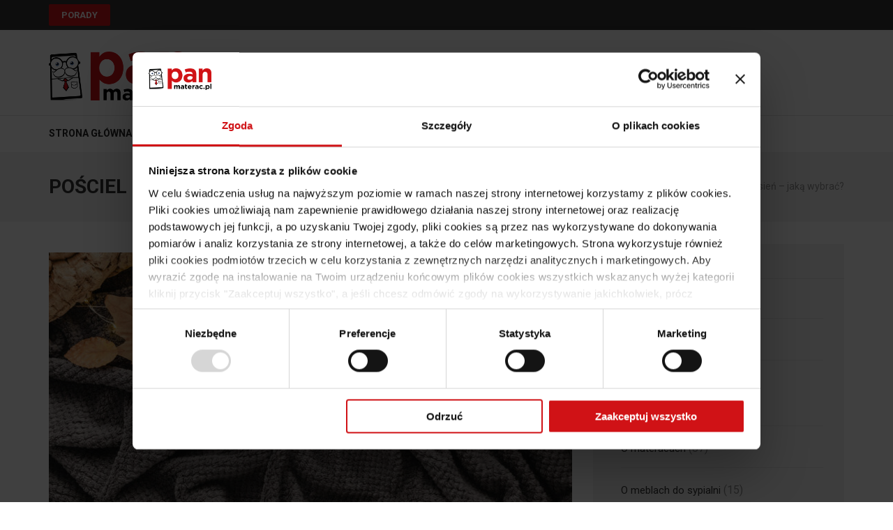

--- FILE ---
content_type: text/html; charset=UTF-8
request_url: https://www.panmaterac.pl/blog/posciel-na-jesien-jaka-wybrac/
body_size: 39370
content:
    <!DOCTYPE html>
    <html lang="pl-PL">
    
<head itemscope itemtype="https://schema.org/WebSite">

    <meta charset="UTF-8">
    <meta name="viewport" content="width=device-width, initial-scale=1">
    <link rel="profile" href="https://gmpg.org/xfn/11">
    <link rel="pingback" href="https://www.panmaterac.pl/blog/xmlrpc.php">
    <script data-cookieconsent="ignore">
	window.dataLayer = window.dataLayer || [];
	function gtag() {
		dataLayer.push(arguments);
	}
	gtag("consent", "default", {
		ad_user_data: "denied",
		ad_personalization: "denied",
		ad_storage: "denied",
		analytics_storage: "denied",
		functionality_storage: "denied",
		personalization_storage: "denied",
		security_storage: "granted",
		wait_for_update: 500,
	});
	gtag("set", "ads_data_redaction", true);
	</script>
<script type="text/javascript"
		id="Cookiebot"
		src="https://consent.cookiebot.com/uc.js"
		data-cbid="5ba85c2f-0416-48c1-8d7a-9e0942e006b2"
						data-culture="PL"
				data-blockingmode="auto"
	></script>
<meta name='robots' content='index, follow, max-image-preview:large, max-snippet:-1, max-video-preview:-1' />

	<!-- This site is optimized with the Yoast SEO plugin v22.4 - https://yoast.com/wordpress/plugins/seo/ -->
	<title>Pościel na jesień - jaką wybrać? - Blog Pana Materaca</title>
	<meta name="description" content="Wejdź i dowiedz się, jaką pościel na jesień wybrać! Sprawdź nasze propozycje pościeli idealnych na jesienne noce!" />
	<link rel="canonical" href="https://www.panmaterac.pl/blog/posciel-na-jesien-jaka-wybrac/" />
	<meta property="og:locale" content="pl_PL" />
	<meta property="og:type" content="article" />
	<meta property="og:title" content="Pościel na jesień - jaką wybrać? - Blog Pana Materaca" />
	<meta property="og:description" content="Wejdź i dowiedz się, jaką pościel na jesień wybrać! Sprawdź nasze propozycje pościeli idealnych na jesienne noce!" />
	<meta property="og:url" content="https://www.panmaterac.pl/blog/posciel-na-jesien-jaka-wybrac/" />
	<meta property="og:site_name" content="Blog Pana Materaca" />
	<meta property="article:publisher" content="https://www.facebook.com/PanMaterac/" />
	<meta property="article:published_time" content="2023-10-05T07:05:07+00:00" />
	<meta property="article:modified_time" content="2024-03-11T10:46:15+00:00" />
	<meta property="og:image" content="https://www.panmaterac.pl/blog/wp-content/uploads/2023/10/posciel-na-jesien-1200x800-1.jpg" />
	<meta property="og:image:width" content="1200" />
	<meta property="og:image:height" content="800" />
	<meta property="og:image:type" content="image/jpeg" />
	<meta name="author" content="Pan Materac" />
	<meta name="twitter:card" content="summary_large_image" />
	<meta name="twitter:creator" content="@panmaterac_pl" />
	<meta name="twitter:site" content="@panmaterac_pl" />
	<script type="application/ld+json" class="yoast-schema-graph">{"@context":"https://schema.org","@graph":[{"@type":"Article","@id":"https://www.panmaterac.pl/blog/posciel-na-jesien-jaka-wybrac/#article","isPartOf":{"@id":"https://www.panmaterac.pl/blog/posciel-na-jesien-jaka-wybrac/"},"author":{"name":"Pan Materac","@id":"https://www.panmaterac.pl/blog/#/schema/person/cb2e64fcd867645be62647a012fa0a41"},"headline":"Pościel na jesień &#8211; jaką wybrać?","datePublished":"2023-10-05T07:05:07+00:00","dateModified":"2024-03-11T10:46:15+00:00","mainEntityOfPage":{"@id":"https://www.panmaterac.pl/blog/posciel-na-jesien-jaka-wybrac/"},"wordCount":903,"commentCount":0,"publisher":{"@id":"https://www.panmaterac.pl/blog/#organization"},"image":{"@id":"https://www.panmaterac.pl/blog/posciel-na-jesien-jaka-wybrac/#primaryimage"},"thumbnailUrl":"https://www.panmaterac.pl/blog/wp-content/uploads/2023/10/posciel-na-jesien-1200x800-1.jpg","articleSection":["O pościelach i dodatkach","Porady"],"inLanguage":"pl-PL","potentialAction":[{"@type":"CommentAction","name":"Comment","target":["https://www.panmaterac.pl/blog/posciel-na-jesien-jaka-wybrac/#respond"]}]},{"@type":"WebPage","@id":"https://www.panmaterac.pl/blog/posciel-na-jesien-jaka-wybrac/","url":"https://www.panmaterac.pl/blog/posciel-na-jesien-jaka-wybrac/","name":"Pościel na jesień - jaką wybrać? - Blog Pana Materaca","isPartOf":{"@id":"https://www.panmaterac.pl/blog/#website"},"primaryImageOfPage":{"@id":"https://www.panmaterac.pl/blog/posciel-na-jesien-jaka-wybrac/#primaryimage"},"image":{"@id":"https://www.panmaterac.pl/blog/posciel-na-jesien-jaka-wybrac/#primaryimage"},"thumbnailUrl":"https://www.panmaterac.pl/blog/wp-content/uploads/2023/10/posciel-na-jesien-1200x800-1.jpg","datePublished":"2023-10-05T07:05:07+00:00","dateModified":"2024-03-11T10:46:15+00:00","description":"Wejdź i dowiedz się, jaką pościel na jesień wybrać! Sprawdź nasze propozycje pościeli idealnych na jesienne noce!","breadcrumb":{"@id":"https://www.panmaterac.pl/blog/posciel-na-jesien-jaka-wybrac/#breadcrumb"},"inLanguage":"pl-PL","potentialAction":[{"@type":"ReadAction","target":["https://www.panmaterac.pl/blog/posciel-na-jesien-jaka-wybrac/"]}]},{"@type":"ImageObject","inLanguage":"pl-PL","@id":"https://www.panmaterac.pl/blog/posciel-na-jesien-jaka-wybrac/#primaryimage","url":"https://www.panmaterac.pl/blog/wp-content/uploads/2023/10/posciel-na-jesien-1200x800-1.jpg","contentUrl":"https://www.panmaterac.pl/blog/wp-content/uploads/2023/10/posciel-na-jesien-1200x800-1.jpg","width":1200,"height":800,"caption":"pościel na jesień"},{"@type":"BreadcrumbList","@id":"https://www.panmaterac.pl/blog/posciel-na-jesien-jaka-wybrac/#breadcrumb","itemListElement":[{"@type":"ListItem","position":1,"name":"Strona główna","item":"https://www.panmaterac.pl/blog/"},{"@type":"ListItem","position":2,"name":"Pościel na jesień &#8211; jaką wybrać?"}]},{"@type":"WebSite","@id":"https://www.panmaterac.pl/blog/#website","url":"https://www.panmaterac.pl/blog/","name":"Blog Pana Materaca","description":"Blog Pana Materaca - o zdrowym śnie, stelażach i łóżkach","publisher":{"@id":"https://www.panmaterac.pl/blog/#organization"},"potentialAction":[{"@type":"SearchAction","target":{"@type":"EntryPoint","urlTemplate":"https://www.panmaterac.pl/blog/?s={search_term_string}"},"query-input":"required name=search_term_string"}],"inLanguage":"pl-PL"},{"@type":"Organization","@id":"https://www.panmaterac.pl/blog/#organization","name":"Blog Pana Materaca","url":"https://www.panmaterac.pl/blog/","logo":{"@type":"ImageObject","inLanguage":"pl-PL","@id":"https://www.panmaterac.pl/blog/#/schema/logo/image/","url":"https://www.panmaterac.pl/blog/wp-content/uploads/2018/01/logo-pan-materac.png","contentUrl":"https://www.panmaterac.pl/blog/wp-content/uploads/2018/01/logo-pan-materac.png","width":200,"height":80,"caption":"Blog Pana Materaca"},"image":{"@id":"https://www.panmaterac.pl/blog/#/schema/logo/image/"},"sameAs":["https://www.facebook.com/PanMaterac/","https://twitter.com/panmaterac_pl"]},{"@type":"Person","@id":"https://www.panmaterac.pl/blog/#/schema/person/cb2e64fcd867645be62647a012fa0a41","name":"Pan Materac","image":{"@type":"ImageObject","inLanguage":"pl-PL","@id":"https://www.panmaterac.pl/blog/#/schema/person/image/","url":"https://secure.gravatar.com/avatar/b8a38f90b0ce0f550d00a9558bcd7a3a4cd70ebac9b8490c910970a41af2d7c8?s=96&d=mm&r=g","contentUrl":"https://secure.gravatar.com/avatar/b8a38f90b0ce0f550d00a9558bcd7a3a4cd70ebac9b8490c910970a41af2d7c8?s=96&d=mm&r=g","caption":"Pan Materac"},"url":"https://www.panmaterac.pl/blog/author/blogpm_adm/"}]}</script>
	<!-- / Yoast SEO plugin. -->


<link rel='dns-prefetch' href='//unpkg.com' />
<link rel='dns-prefetch' href='//kit.fontawesome.com' />
<link rel='dns-prefetch' href='//www.googletagmanager.com' />
<link rel='dns-prefetch' href='//fonts.googleapis.com' />
<link rel="alternate" type="application/rss+xml" title="Blog Pana Materaca &raquo; Kanał z wpisami" href="https://www.panmaterac.pl/blog/feed/" />
<link rel="alternate" type="application/rss+xml" title="Blog Pana Materaca &raquo; Kanał z komentarzami" href="https://www.panmaterac.pl/blog/comments/feed/" />
<link rel="alternate" type="application/rss+xml" title="Blog Pana Materaca &raquo; Pościel na jesień &#8211; jaką wybrać? Kanał z komentarzami" href="https://www.panmaterac.pl/blog/posciel-na-jesien-jaka-wybrac/feed/" />
<link rel="alternate" title="oEmbed (JSON)" type="application/json+oembed" href="https://www.panmaterac.pl/blog/wp-json/oembed/1.0/embed?url=https%3A%2F%2Fwww.panmaterac.pl%2Fblog%2Fposciel-na-jesien-jaka-wybrac%2F" />
<link rel="alternate" title="oEmbed (XML)" type="text/xml+oembed" href="https://www.panmaterac.pl/blog/wp-json/oembed/1.0/embed?url=https%3A%2F%2Fwww.panmaterac.pl%2Fblog%2Fposciel-na-jesien-jaka-wybrac%2F&#038;format=xml" />
<style id='wp-img-auto-sizes-contain-inline-css' type='text/css'>
img:is([sizes=auto i],[sizes^="auto," i]){contain-intrinsic-size:3000px 1500px}
/*# sourceURL=wp-img-auto-sizes-contain-inline-css */
</style>
<link rel='stylesheet' id='sgr-css' href='https://www.panmaterac.pl/blog/wp-content/plugins/simple-google-recaptcha/sgr.css?ver=1668452420' type='text/css' media='all' />
<style id='wp-emoji-styles-inline-css' type='text/css'>

	img.wp-smiley, img.emoji {
		display: inline !important;
		border: none !important;
		box-shadow: none !important;
		height: 1em !important;
		width: 1em !important;
		margin: 0 0.07em !important;
		vertical-align: -0.1em !important;
		background: none !important;
		padding: 0 !important;
	}
/*# sourceURL=wp-emoji-styles-inline-css */
</style>
<style id='wp-block-library-inline-css' type='text/css'>
:root{--wp-block-synced-color:#7a00df;--wp-block-synced-color--rgb:122,0,223;--wp-bound-block-color:var(--wp-block-synced-color);--wp-editor-canvas-background:#ddd;--wp-admin-theme-color:#007cba;--wp-admin-theme-color--rgb:0,124,186;--wp-admin-theme-color-darker-10:#006ba1;--wp-admin-theme-color-darker-10--rgb:0,107,160.5;--wp-admin-theme-color-darker-20:#005a87;--wp-admin-theme-color-darker-20--rgb:0,90,135;--wp-admin-border-width-focus:2px}@media (min-resolution:192dpi){:root{--wp-admin-border-width-focus:1.5px}}.wp-element-button{cursor:pointer}:root .has-very-light-gray-background-color{background-color:#eee}:root .has-very-dark-gray-background-color{background-color:#313131}:root .has-very-light-gray-color{color:#eee}:root .has-very-dark-gray-color{color:#313131}:root .has-vivid-green-cyan-to-vivid-cyan-blue-gradient-background{background:linear-gradient(135deg,#00d084,#0693e3)}:root .has-purple-crush-gradient-background{background:linear-gradient(135deg,#34e2e4,#4721fb 50%,#ab1dfe)}:root .has-hazy-dawn-gradient-background{background:linear-gradient(135deg,#faaca8,#dad0ec)}:root .has-subdued-olive-gradient-background{background:linear-gradient(135deg,#fafae1,#67a671)}:root .has-atomic-cream-gradient-background{background:linear-gradient(135deg,#fdd79a,#004a59)}:root .has-nightshade-gradient-background{background:linear-gradient(135deg,#330968,#31cdcf)}:root .has-midnight-gradient-background{background:linear-gradient(135deg,#020381,#2874fc)}:root{--wp--preset--font-size--normal:16px;--wp--preset--font-size--huge:42px}.has-regular-font-size{font-size:1em}.has-larger-font-size{font-size:2.625em}.has-normal-font-size{font-size:var(--wp--preset--font-size--normal)}.has-huge-font-size{font-size:var(--wp--preset--font-size--huge)}.has-text-align-center{text-align:center}.has-text-align-left{text-align:left}.has-text-align-right{text-align:right}.has-fit-text{white-space:nowrap!important}#end-resizable-editor-section{display:none}.aligncenter{clear:both}.items-justified-left{justify-content:flex-start}.items-justified-center{justify-content:center}.items-justified-right{justify-content:flex-end}.items-justified-space-between{justify-content:space-between}.screen-reader-text{border:0;clip-path:inset(50%);height:1px;margin:-1px;overflow:hidden;padding:0;position:absolute;width:1px;word-wrap:normal!important}.screen-reader-text:focus{background-color:#ddd;clip-path:none;color:#444;display:block;font-size:1em;height:auto;left:5px;line-height:normal;padding:15px 23px 14px;text-decoration:none;top:5px;width:auto;z-index:100000}html :where(.has-border-color){border-style:solid}html :where([style*=border-top-color]){border-top-style:solid}html :where([style*=border-right-color]){border-right-style:solid}html :where([style*=border-bottom-color]){border-bottom-style:solid}html :where([style*=border-left-color]){border-left-style:solid}html :where([style*=border-width]){border-style:solid}html :where([style*=border-top-width]){border-top-style:solid}html :where([style*=border-right-width]){border-right-style:solid}html :where([style*=border-bottom-width]){border-bottom-style:solid}html :where([style*=border-left-width]){border-left-style:solid}html :where(img[class*=wp-image-]){height:auto;max-width:100%}:where(figure){margin:0 0 1em}html :where(.is-position-sticky){--wp-admin--admin-bar--position-offset:var(--wp-admin--admin-bar--height,0px)}@media screen and (max-width:600px){html :where(.is-position-sticky){--wp-admin--admin-bar--position-offset:0px}}

/*# sourceURL=wp-block-library-inline-css */
</style><style id='global-styles-inline-css' type='text/css'>
:root{--wp--preset--aspect-ratio--square: 1;--wp--preset--aspect-ratio--4-3: 4/3;--wp--preset--aspect-ratio--3-4: 3/4;--wp--preset--aspect-ratio--3-2: 3/2;--wp--preset--aspect-ratio--2-3: 2/3;--wp--preset--aspect-ratio--16-9: 16/9;--wp--preset--aspect-ratio--9-16: 9/16;--wp--preset--color--black: #000000;--wp--preset--color--cyan-bluish-gray: #abb8c3;--wp--preset--color--white: #ffffff;--wp--preset--color--pale-pink: #f78da7;--wp--preset--color--vivid-red: #cf2e2e;--wp--preset--color--luminous-vivid-orange: #ff6900;--wp--preset--color--luminous-vivid-amber: #fcb900;--wp--preset--color--light-green-cyan: #7bdcb5;--wp--preset--color--vivid-green-cyan: #00d084;--wp--preset--color--pale-cyan-blue: #8ed1fc;--wp--preset--color--vivid-cyan-blue: #0693e3;--wp--preset--color--vivid-purple: #9b51e0;--wp--preset--gradient--vivid-cyan-blue-to-vivid-purple: linear-gradient(135deg,rgb(6,147,227) 0%,rgb(155,81,224) 100%);--wp--preset--gradient--light-green-cyan-to-vivid-green-cyan: linear-gradient(135deg,rgb(122,220,180) 0%,rgb(0,208,130) 100%);--wp--preset--gradient--luminous-vivid-amber-to-luminous-vivid-orange: linear-gradient(135deg,rgb(252,185,0) 0%,rgb(255,105,0) 100%);--wp--preset--gradient--luminous-vivid-orange-to-vivid-red: linear-gradient(135deg,rgb(255,105,0) 0%,rgb(207,46,46) 100%);--wp--preset--gradient--very-light-gray-to-cyan-bluish-gray: linear-gradient(135deg,rgb(238,238,238) 0%,rgb(169,184,195) 100%);--wp--preset--gradient--cool-to-warm-spectrum: linear-gradient(135deg,rgb(74,234,220) 0%,rgb(151,120,209) 20%,rgb(207,42,186) 40%,rgb(238,44,130) 60%,rgb(251,105,98) 80%,rgb(254,248,76) 100%);--wp--preset--gradient--blush-light-purple: linear-gradient(135deg,rgb(255,206,236) 0%,rgb(152,150,240) 100%);--wp--preset--gradient--blush-bordeaux: linear-gradient(135deg,rgb(254,205,165) 0%,rgb(254,45,45) 50%,rgb(107,0,62) 100%);--wp--preset--gradient--luminous-dusk: linear-gradient(135deg,rgb(255,203,112) 0%,rgb(199,81,192) 50%,rgb(65,88,208) 100%);--wp--preset--gradient--pale-ocean: linear-gradient(135deg,rgb(255,245,203) 0%,rgb(182,227,212) 50%,rgb(51,167,181) 100%);--wp--preset--gradient--electric-grass: linear-gradient(135deg,rgb(202,248,128) 0%,rgb(113,206,126) 100%);--wp--preset--gradient--midnight: linear-gradient(135deg,rgb(2,3,129) 0%,rgb(40,116,252) 100%);--wp--preset--font-size--small: 13px;--wp--preset--font-size--medium: 20px;--wp--preset--font-size--large: 36px;--wp--preset--font-size--x-large: 42px;--wp--preset--spacing--20: 0.44rem;--wp--preset--spacing--30: 0.67rem;--wp--preset--spacing--40: 1rem;--wp--preset--spacing--50: 1.5rem;--wp--preset--spacing--60: 2.25rem;--wp--preset--spacing--70: 3.38rem;--wp--preset--spacing--80: 5.06rem;--wp--preset--shadow--natural: 6px 6px 9px rgba(0, 0, 0, 0.2);--wp--preset--shadow--deep: 12px 12px 50px rgba(0, 0, 0, 0.4);--wp--preset--shadow--sharp: 6px 6px 0px rgba(0, 0, 0, 0.2);--wp--preset--shadow--outlined: 6px 6px 0px -3px rgb(255, 255, 255), 6px 6px rgb(0, 0, 0);--wp--preset--shadow--crisp: 6px 6px 0px rgb(0, 0, 0);}:where(.is-layout-flex){gap: 0.5em;}:where(.is-layout-grid){gap: 0.5em;}body .is-layout-flex{display: flex;}.is-layout-flex{flex-wrap: wrap;align-items: center;}.is-layout-flex > :is(*, div){margin: 0;}body .is-layout-grid{display: grid;}.is-layout-grid > :is(*, div){margin: 0;}:where(.wp-block-columns.is-layout-flex){gap: 2em;}:where(.wp-block-columns.is-layout-grid){gap: 2em;}:where(.wp-block-post-template.is-layout-flex){gap: 1.25em;}:where(.wp-block-post-template.is-layout-grid){gap: 1.25em;}.has-black-color{color: var(--wp--preset--color--black) !important;}.has-cyan-bluish-gray-color{color: var(--wp--preset--color--cyan-bluish-gray) !important;}.has-white-color{color: var(--wp--preset--color--white) !important;}.has-pale-pink-color{color: var(--wp--preset--color--pale-pink) !important;}.has-vivid-red-color{color: var(--wp--preset--color--vivid-red) !important;}.has-luminous-vivid-orange-color{color: var(--wp--preset--color--luminous-vivid-orange) !important;}.has-luminous-vivid-amber-color{color: var(--wp--preset--color--luminous-vivid-amber) !important;}.has-light-green-cyan-color{color: var(--wp--preset--color--light-green-cyan) !important;}.has-vivid-green-cyan-color{color: var(--wp--preset--color--vivid-green-cyan) !important;}.has-pale-cyan-blue-color{color: var(--wp--preset--color--pale-cyan-blue) !important;}.has-vivid-cyan-blue-color{color: var(--wp--preset--color--vivid-cyan-blue) !important;}.has-vivid-purple-color{color: var(--wp--preset--color--vivid-purple) !important;}.has-black-background-color{background-color: var(--wp--preset--color--black) !important;}.has-cyan-bluish-gray-background-color{background-color: var(--wp--preset--color--cyan-bluish-gray) !important;}.has-white-background-color{background-color: var(--wp--preset--color--white) !important;}.has-pale-pink-background-color{background-color: var(--wp--preset--color--pale-pink) !important;}.has-vivid-red-background-color{background-color: var(--wp--preset--color--vivid-red) !important;}.has-luminous-vivid-orange-background-color{background-color: var(--wp--preset--color--luminous-vivid-orange) !important;}.has-luminous-vivid-amber-background-color{background-color: var(--wp--preset--color--luminous-vivid-amber) !important;}.has-light-green-cyan-background-color{background-color: var(--wp--preset--color--light-green-cyan) !important;}.has-vivid-green-cyan-background-color{background-color: var(--wp--preset--color--vivid-green-cyan) !important;}.has-pale-cyan-blue-background-color{background-color: var(--wp--preset--color--pale-cyan-blue) !important;}.has-vivid-cyan-blue-background-color{background-color: var(--wp--preset--color--vivid-cyan-blue) !important;}.has-vivid-purple-background-color{background-color: var(--wp--preset--color--vivid-purple) !important;}.has-black-border-color{border-color: var(--wp--preset--color--black) !important;}.has-cyan-bluish-gray-border-color{border-color: var(--wp--preset--color--cyan-bluish-gray) !important;}.has-white-border-color{border-color: var(--wp--preset--color--white) !important;}.has-pale-pink-border-color{border-color: var(--wp--preset--color--pale-pink) !important;}.has-vivid-red-border-color{border-color: var(--wp--preset--color--vivid-red) !important;}.has-luminous-vivid-orange-border-color{border-color: var(--wp--preset--color--luminous-vivid-orange) !important;}.has-luminous-vivid-amber-border-color{border-color: var(--wp--preset--color--luminous-vivid-amber) !important;}.has-light-green-cyan-border-color{border-color: var(--wp--preset--color--light-green-cyan) !important;}.has-vivid-green-cyan-border-color{border-color: var(--wp--preset--color--vivid-green-cyan) !important;}.has-pale-cyan-blue-border-color{border-color: var(--wp--preset--color--pale-cyan-blue) !important;}.has-vivid-cyan-blue-border-color{border-color: var(--wp--preset--color--vivid-cyan-blue) !important;}.has-vivid-purple-border-color{border-color: var(--wp--preset--color--vivid-purple) !important;}.has-vivid-cyan-blue-to-vivid-purple-gradient-background{background: var(--wp--preset--gradient--vivid-cyan-blue-to-vivid-purple) !important;}.has-light-green-cyan-to-vivid-green-cyan-gradient-background{background: var(--wp--preset--gradient--light-green-cyan-to-vivid-green-cyan) !important;}.has-luminous-vivid-amber-to-luminous-vivid-orange-gradient-background{background: var(--wp--preset--gradient--luminous-vivid-amber-to-luminous-vivid-orange) !important;}.has-luminous-vivid-orange-to-vivid-red-gradient-background{background: var(--wp--preset--gradient--luminous-vivid-orange-to-vivid-red) !important;}.has-very-light-gray-to-cyan-bluish-gray-gradient-background{background: var(--wp--preset--gradient--very-light-gray-to-cyan-bluish-gray) !important;}.has-cool-to-warm-spectrum-gradient-background{background: var(--wp--preset--gradient--cool-to-warm-spectrum) !important;}.has-blush-light-purple-gradient-background{background: var(--wp--preset--gradient--blush-light-purple) !important;}.has-blush-bordeaux-gradient-background{background: var(--wp--preset--gradient--blush-bordeaux) !important;}.has-luminous-dusk-gradient-background{background: var(--wp--preset--gradient--luminous-dusk) !important;}.has-pale-ocean-gradient-background{background: var(--wp--preset--gradient--pale-ocean) !important;}.has-electric-grass-gradient-background{background: var(--wp--preset--gradient--electric-grass) !important;}.has-midnight-gradient-background{background: var(--wp--preset--gradient--midnight) !important;}.has-small-font-size{font-size: var(--wp--preset--font-size--small) !important;}.has-medium-font-size{font-size: var(--wp--preset--font-size--medium) !important;}.has-large-font-size{font-size: var(--wp--preset--font-size--large) !important;}.has-x-large-font-size{font-size: var(--wp--preset--font-size--x-large) !important;}
/*# sourceURL=global-styles-inline-css */
</style>

<style id='classic-theme-styles-inline-css' type='text/css'>
/*! This file is auto-generated */
.wp-block-button__link{color:#fff;background-color:#32373c;border-radius:9999px;box-shadow:none;text-decoration:none;padding:calc(.667em + 2px) calc(1.333em + 2px);font-size:1.125em}.wp-block-file__button{background:#32373c;color:#fff;text-decoration:none}
/*# sourceURL=/wp-includes/css/classic-themes.min.css */
</style>
<link rel='stylesheet' id='leaflet-style-css' href='https://unpkg.com/leaflet@1.9.3/dist/leaflet.css?ver=6.9' type='text/css' media='all' />
<link rel='stylesheet' id='marker-cluster-default-style-css' href='https://unpkg.com/leaflet.markercluster@1.0.3/dist/MarkerCluster.Default.css?ver=6.9' type='text/css' media='all' />
<link rel='stylesheet' id='marker-cluster-style-css' href='https://unpkg.com/leaflet.markercluster@1.0.3/dist/MarkerCluster.css?ver=6.9' type='text/css' media='all' />
<link rel='stylesheet' id='store-locator-map-style-css' href='https://www.panmaterac.pl/blog/wp-content/plugins/store-locator-pinmeto/css/store-locator-pinmeto.css?ver=6.9' type='text/css' media='all' />
<link rel='stylesheet' id='ez-toc-css' href='https://www.panmaterac.pl/blog/wp-content/plugins/easy-table-of-contents/assets/css/screen.min.css?ver=2.0.65' type='text/css' media='all' />
<style id='ez-toc-inline-css' type='text/css'>
div#ez-toc-container .ez-toc-title {font-size: 120%;}div#ez-toc-container .ez-toc-title {font-weight: 500;}div#ez-toc-container ul li {font-size: 95%;}div#ez-toc-container ul li {font-weight: 500;}div#ez-toc-container nav ul ul li {font-size: 90%;}
/*# sourceURL=ez-toc-inline-css */
</style>
<link rel='stylesheet' id='parent-style-css' href='https://www.panmaterac.pl/blog/wp-content/themes/numinous/style.css?ver=6.9' type='text/css' media='all' />
<link rel='stylesheet' id='numinous-google-fonts-css' href='https://fonts.googleapis.com/css?family=Roboto%3A400%2C700&#038;ver=6.9#038;display=fallback' type='text/css' media='all' />
<link rel='stylesheet' id='owl-carousel-css' href='https://www.panmaterac.pl/blog/wp-content/themes/numinous/css/owl.carousel.min.css?ver=6.9' type='text/css' media='all' />
<link rel='stylesheet' id='ticker-style-css' href='https://www.panmaterac.pl/blog/wp-content/themes/numinous/css/ticker-style.min.css?ver=6.9' type='text/css' media='all' />
<link rel='stylesheet' id='numinous-style-css' href='https://www.panmaterac.pl/blog/wp-content/themes/numinous-child/style.css?ver=6.9' type='text/css' media='all' />
<script type="text/javascript" id="sgr-js-extra">
/* <![CDATA[ */
var sgr = {"sgr_site_key":"6LcbF0IiAAAAAKM6Uvnh23uIIvoSGu0QaSYCVkvP"};
//# sourceURL=sgr-js-extra
/* ]]> */
</script>
<script type="text/javascript" src="https://www.panmaterac.pl/blog/wp-content/plugins/simple-google-recaptcha/sgr.js?ver=1668452418" id="sgr-js"></script>
<script type="text/javascript" src="https://www.panmaterac.pl/blog/wp-includes/js/jquery/jquery.min.js?ver=3.7.1" id="jquery-core-js"></script>
<script type="text/javascript" src="https://www.panmaterac.pl/blog/wp-includes/js/jquery/jquery-migrate.min.js?ver=3.4.1" id="jquery-migrate-js"></script>

<!-- Google tag (gtag.js) snippet added by Site Kit -->

<!-- Google Analytics snippet added by Site Kit -->
<script type="text/javascript" src="https://www.googletagmanager.com/gtag/js?id=G-4RE9RF484N" id="google_gtagjs-js" async></script>
<script type="text/javascript" id="google_gtagjs-js-after">
/* <![CDATA[ */
window.dataLayer = window.dataLayer || [];function gtag(){dataLayer.push(arguments);}
gtag("set","linker",{"domains":["www.panmaterac.pl"]});
gtag("js", new Date());
gtag("set", "developer_id.dZTNiMT", true);
gtag("config", "G-4RE9RF484N");
//# sourceURL=google_gtagjs-js-after
/* ]]> */
</script>

<!-- End Google tag (gtag.js) snippet added by Site Kit -->
<link rel="https://api.w.org/" href="https://www.panmaterac.pl/blog/wp-json/" /><link rel="alternate" title="JSON" type="application/json" href="https://www.panmaterac.pl/blog/wp-json/wp/v2/posts/5026" /><link rel="EditURI" type="application/rsd+xml" title="RSD" href="https://www.panmaterac.pl/blog/xmlrpc.php?rsd" />
<meta name="generator" content="WordPress 6.9" />
<link rel='shortlink' href='https://www.panmaterac.pl/blog/?p=5026' />
		<!-- Custom Logo: hide header text -->
		<style id="custom-logo-css" type="text/css">
			.site-title, .site-description {
				position: absolute;
				clip-path: inset(50%);
			}
		</style>
		<!-- start Simple Custom CSS and JS -->
<style type="text/css">
.featured-category .image-holder:after, li.lslide:after, li.clone.right:after, li.clone.left:after, li.clone.left.active:after {
	background: -moz-linear-gradient(bottom, rgba(0,0,0,0) 50%, rgba(20, 0, 0, 0.89) 100%);
	background: -webkit-gradient(linear, left bottom, left bottom, color-stop(50%,rgba(0,0,0,0.65)), color-stop(100%,rgba(0,0,0,0.89)));
	background: -webkit-linear-gradient(top, rgba(0,0,0,0) 50%,rgba(0, 0, 0, 0.89) 100%);
	background: -o-linear-gradient(bottom, rgba(0,0,0,0) 50%,rgba(0, 0, 0, 0.89) 100%);
	background: -ms-linear-gradient(bottom, rgba(0,0,0,0) 50%,rgba(0, 0, 0, 0.89) 100%);
	background: linear-gradient(to bottom, rgba(0,0,0,0) 50%,rgba(0, 0, 0, 0.89) 100%);
	filter: progid:DXImageTransform.Microsoft.gradient( startColorstr='#a6000000', endColorstr='#00000000',GradientType=0 );
}

.image-holder-rx {
  background: -moz-linear-gradient(top, rgba(0,0,0,0) 40%, rgba(0,0,0,0.89) 100%); /* FF3.6+ */
  background: -webkit-gradient(linear, left top, left bottom, color-stop(40%,rgba(0,0,0,0.89)), color-stop(100%,rgba(0,0,0,0))); /* Chrome,Safari4+ */
  background: -webkit-linear-gradient(top, rgba(0,0,0,0) 40%,rgba(0,0,0,0.89) 100%); /* Chrome10+,Safari5.1+ */
  background: -o-linear-gradient(top, rgba(0,0,0,0) 40%,rgba(0,0,0,0.89) 100%); /* Opera 11.10+ */
  background: -ms-linear-gradient(top, rgba(0,0,0,0) 40%,rgba(0,0,0,0.89) 100%); /* IE10+ */
  background: linear-gradient(to bottom, rgba(0,0,0,0) 40%,rgba(0,0,0,0.89) 100%); /* W3C */
  filter: progid:DXImageTransform.Microsoft.gradient( startColorstr='#a6000000', endColorstr='#00000000',GradientType=0 ); /* IE6-9 */
}

.image-holder-rx img {
  position:relative;
  z-index:-1;
  display:block;
  width:auto;
}

section.slider-section {
    background-color: #333;
}

@media only screen and (min-width: 481px) and (max-width: 991px) {
    .entry-title {
        font-size: 13px !important;
		line-height: 13px !important;
    }
  	.slider-section .text-holder {
		top: 39% !important;
	}
}


.text-holder {
    z-index: 1;
}
.main-navigation li:hover > a, .main-navigation li.focus > a, .main-navigation .current_page_item > a, .main-navigation .current-menu-item > a, .main-navigation .current_page_ancestor > a, .main-navigation .current-menu-ancestor > a {
  color: #d11317;
}
.page-top .breaking-news-link, #primary .section-title:after {
  	background: #d11317; 
}
.page-top .breaking-news-link:hover {
  	background: #d11317;
}
.featured-category .image-holder .entry-title, .slider-section .text-holder .entry-title {
  font-size:18px;
}
.site-content #primary .sport-section .col-1 {
  padding: 0px !important;
}
button#catapultCookie {
    box-shadow: none;
}
#menu-item-91 a {
	color: #d8261a !important;
}
.comments-area .comment-meta .comment-author b.fn {
  	margin-right: 10px;
}
.comments-area .comment-meta .comment-metadata a {
  	font-size: 14px;
  	line-height: 26px;
}
.site-footer {
	margin-top: -8px;
}
.ticker-wrapper.has-js {
	margin: 0px 0 20px 0;
	background-color: #333;
	height: 11px;
}
.ticker,
.ticker-content,
.ticker-swipe,
.ticker-swipe span {
	background-color: #333;
}
.ticker-content {
	padding-top:7px
}
.ticker-content a {
	color: #fff;
	/*padding-top: 0 !important;*/
}
.ticker-content a:hover {
	color: #fff;
	text-decoration: underline;
}
#CookiebotWidget, #CookiebotWidget *,
#CybotCookiebotDialogFooter .CybotCookiebotDialogBodyButton,
#CybotCookiebotDialogBodyLevelButtonLevelOptinAllowAll:hover, 
#CybotCookiebotDialog *, #CybotCookiebotDialogBodyUnderlay * {
	box-shadow: none;
	text-shadow: none;
}</style>
<!-- end Simple Custom CSS and JS -->
<meta name="generator" content="Site Kit by Google 1.124.0" /><script src="https://dash.accessiblyapp.com/widget/0197b0d7-6e81-7326-8be4-95753290624a/autoload.js"></script><meta name="google-site-verification" content="jBQHltM3Bl2B7R9cYJ8yPKITFvECoeVbdU7aZoZW2Vg"></head>

<body class="wp-singular post-template-default single single-post postid-5026 single-format-standard wp-custom-logo wp-theme-numinous wp-child-theme-numinous-child" itemscope itemtype="https://schema.org/WebPage">

    <div id="page" class="site">
         <a class="skip-link screen-reader-text" href="#content">Skip to content (Press Enter)</a>
            <section class="page-top">
    		<div class="container">    			
                            <a href="https://www.panmaterac.pl/blog/category/porady/" class="breaking-news-link">Porady</a>
            <div class="newsticker-wrapper">
                <ul id="news-ticker">
                                        <li><a href="https://www.panmaterac.pl/blog/certyfikat-oeko-tex-standard-100-co-to-takiego/" title="Certyfikat Oeko-Tex Standard 100 – co to takiego?">Certyfikat Oeko-Tex Standard 100 – co to takiego?</a></li>
                                            <li><a href="https://www.panmaterac.pl/blog/poduszka-na-wdowi-garb-jaka-wybrac/" title="Poduszka na wdowi garb – jaką wybrać?">Poduszka na wdowi garb – jaką wybrać?</a></li>
                                            <li><a href="https://www.panmaterac.pl/blog/ksztalt-poduszki-czy-ma-znaczenie-podczas-snu/" title="Kształt poduszki – czy ma znaczenie podczas snu?">Kształt poduszki – czy ma znaczenie podczas snu?</a></li>
                                            <li><a href="https://www.panmaterac.pl/blog/czy-warto-inwestowac-w-materace-premium/" title="Czy warto inwestować w materace premium?">Czy warto inwestować w materace premium?</a></li>
                                            <li><a href="https://www.panmaterac.pl/blog/koldra-puchowa-czy-z-pierza/" title="Kołdra puchowa czy z pierza?">Kołdra puchowa czy z pierza?</a></li>
                                            <li><a href="https://www.panmaterac.pl/blog/jaki-materac-dla-osob-czesto-zmieniajacych-pozycje-podczas-snu/" title="Jaki materac dla osób często zmieniających pozycję podczas snu?">Jaki materac dla osób często zmieniających pozycję podczas snu?</a></li>
                                            <li><a href="https://www.panmaterac.pl/blog/jaka-poduszka-na-bol-karku/" title="Jaka poduszka na ból karku?">Jaka poduszka na ból karku?</a></li>
                                            <li><a href="https://www.panmaterac.pl/blog/lozko-na-nozkach-czy-bez-jakie-wybrac/" title="Łóżko na nóżkach czy bez – jakie wybrać?">Łóżko na nóżkach czy bez – jakie wybrać?</a></li>
                                            <li><a href="https://www.panmaterac.pl/blog/jaka-wilgotnosc-powietrza-w-sypialni/" title="Jaka wilgotność powietrza w sypialni?">Jaka wilgotność powietrza w sypialni?</a></li>
                                            <li><a href="https://www.panmaterac.pl/blog/puch-kaczy-czy-gesi-jakie-wypelnienie-lepsze/" title="Puch kaczy czy gęsi – jakie wypełnienie lepsze?">Puch kaczy czy gęsi – jakie wypełnienie lepsze?</a></li>
                                            <li><a href="https://www.panmaterac.pl/blog/wymiary-lozeczka-dzieciecego-jakie-wybrac/" title="Wymiary łóżeczka dziecięcego – jakie wybrać?">Wymiary łóżeczka dziecięcego – jakie wybrać?</a></li>
                                            <li><a href="https://www.panmaterac.pl/blog/jakie-lozko-dla-otylych/" title="Jakie łóżko dla otyłych?">Jakie łóżko dla otyłych?</a></li>
                                            <li><a href="https://www.panmaterac.pl/blog/jakie-akcesoria-do-materaca-warto-stosowac/" title="Jakie akcesoria do materaca warto stosować?">Jakie akcesoria do materaca warto stosować?</a></li>
                                            <li><a href="https://www.panmaterac.pl/blog/problemy-z-zasypianiem-z-czego-moga-wynikac/" title="Problemy z zasypianiem – z czego mogą wynikać?">Problemy z zasypianiem – z czego mogą wynikać?</a></li>
                                            <li><a href="https://www.panmaterac.pl/blog/okno-snu-co-to-jest-i-jak-wplywa-na-odpoczynek/" title="Okno snu – co to jest i jak wpływa na odpoczynek?">Okno snu – co to jest i jak wpływa na odpoczynek?</a></li>
                                            <li><a href="https://www.panmaterac.pl/blog/nowoczesne-technologie-w-materacach-do-spania-na-co-zwrocic-uwage/" title="Nowoczesne technologie w materacach do spania – na co zwrócić uwagę?">Nowoczesne technologie w materacach do spania – na co zwrócić uwagę?</a></li>
                                            <li><a href="https://www.panmaterac.pl/blog/jakie-meble-do-metalowego-lozka/" title="Jakie meble do metalowego łóżka?">Jakie meble do metalowego łóżka?</a></li>
                                            <li><a href="https://www.panmaterac.pl/blog/jaka-poduszka-dla-dziecka/" title="Jaka poduszka dla dziecka?">Jaka poduszka dla dziecka?</a></li>
                                            <li><a href="https://www.panmaterac.pl/blog/jakie-kwiaty-do-sypialni-wybrac/" title="Jakie kwiaty do sypialni wybrać?">Jakie kwiaty do sypialni wybrać?</a></li>
                                            <li><a href="https://www.panmaterac.pl/blog/jak-zabezpieczyc-sciane-przy-lozku/" title="Jak zabezpieczyć ścianę przy łóżku?">Jak zabezpieczyć ścianę przy łóżku?</a></li>
                                            <li><a href="https://www.panmaterac.pl/blog/jakie-lozko-dla-dziecka-wybrac/" title="Jakie łóżko dla dziecka wybrać?">Jakie łóżko dla dziecka wybrać?</a></li>
                                            <li><a href="https://www.panmaterac.pl/blog/domowe-sposoby-na-sen-jak-szybko-zasnac-w-nocy/" title="Domowe sposoby na sen &#8211; jak szybko zasnąć w nocy?">Domowe sposoby na sen &#8211; jak szybko zasnąć w nocy?</a></li>
                                            <li><a href="https://www.panmaterac.pl/blog/jaki-materac-dla-niemowlaka/" title="Jaki materac dla niemowlaka?">Jaki materac dla niemowlaka?</a></li>
                                            <li><a href="https://www.panmaterac.pl/blog/materac-hybrydowy-co-to-znaczy/" title="Materac hybrydowy – co to znaczy?">Materac hybrydowy – co to znaczy?</a></li>
                                            <li><a href="https://www.panmaterac.pl/blog/materac-dla-seniora-jak-wybrac-odpowiedni/" title="Materac dla seniora – jak wybrać odpowiedni?">Materac dla seniora – jak wybrać odpowiedni?</a></li>
                                            <li><a href="https://www.panmaterac.pl/blog/jaki-materac-na-chory-kregoslup/" title="Jaki materac na chory kręgosłup?">Jaki materac na chory kręgosłup?</a></li>
                                            <li><a href="https://www.panmaterac.pl/blog/za-twardy-materac-co-zrobic/" title="Za twardy materac – co zrobić?">Za twardy materac – co zrobić?</a></li>
                                            <li><a href="https://www.panmaterac.pl/blog/lunatykowanie-jakie-sa-przyczyny-i-jak-sobie-z-tym-radzic/" title="Lunatykowanie – jakie są przyczyny i jak sobie z tym radzić?">Lunatykowanie – jakie są przyczyny i jak sobie z tym radzić?</a></li>
                                            <li><a href="https://www.panmaterac.pl/blog/jedna-czy-dwie-koldry-w-sypialni-dla-pary/" title="Jedna czy dwie kołdry w sypialni dla pary?">Jedna czy dwie kołdry w sypialni dla pary?</a></li>
                                            <li><a href="https://www.panmaterac.pl/blog/czy-lozka-metalowe-sa-wygodne/" title="Czy łóżka metalowe są wygodne?">Czy łóżka metalowe są wygodne?</a></li>
                                            <li><a href="https://www.panmaterac.pl/blog/jak-wybrac-odpowiednia-poszewke-na-poduszke/" title="Jak wybrać odpowiednią poszewkę na poduszkę?">Jak wybrać odpowiednią poszewkę na poduszkę?</a></li>
                                            <li><a href="https://www.panmaterac.pl/blog/jak-poscielic-lozko-kontynentalne/" title="Jak pościelić łóżko kontynentalne?">Jak pościelić łóżko kontynentalne?</a></li>
                                            <li><a href="https://www.panmaterac.pl/blog/lozko-pod-skosem-jakie-wybrac/" title="Łóżko pod skosem – jakie wybrać?">Łóżko pod skosem – jakie wybrać?</a></li>
                                            <li><a href="https://www.panmaterac.pl/blog/jak-spac-w-upalne-noce/" title="Jak spać w upalne noce?">Jak spać w upalne noce?</a></li>
                                            <li><a href="https://www.panmaterac.pl/blog/jak-przechowywac-materac/" title="Jak przechowywać materac?">Jak przechowywać materac?</a></li>
                                            <li><a href="https://www.panmaterac.pl/blog/zmeczenie-po-przebudzeniu-z-czego-moze-wynikac/" title="Zmęczenie po przebudzeniu – z czego może wynikać?">Zmęczenie po przebudzeniu – z czego może wynikać?</a></li>
                                            <li><a href="https://www.panmaterac.pl/blog/jaka-koldra-caloroczna-najlepsza/" title="Jaka kołdra całoroczna najlepsza?">Jaka kołdra całoroczna najlepsza?</a></li>
                                            <li><a href="https://www.panmaterac.pl/blog/jakich-bledow-unikac-przy-wyborze-lozka/" title="Jakich błędów unikać przy wyborze łóżka?">Jakich błędów unikać przy wyborze łóżka?</a></li>
                                            <li><a href="https://www.panmaterac.pl/blog/jak-szybko-zasnac/" title="Jak szybko zasnąć?">Jak szybko zasnąć?</a></li>
                                            <li><a href="https://www.panmaterac.pl/blog/wietrzenie-poscieli-dlaczego-warto/" title="Wietrzenie pościeli – dlaczego warto?">Wietrzenie pościeli – dlaczego warto?</a></li>
                                            <li><a href="https://www.panmaterac.pl/blog/jak-ustawic-meble-w-sypialni/" title="Jak ustawić meble w sypialni?">Jak ustawić meble w sypialni?</a></li>
                                            <li><a href="https://www.panmaterac.pl/blog/jak-prac-narzute-na-lozko/" title="Jak prać narzutę na łóżko?">Jak prać narzutę na łóżko?</a></li>
                                            <li><a href="https://www.panmaterac.pl/blog/jakich-bledow-unikac-przy-wyborze-materaca-do-spania/" title="Jakich błędów unikać przy wyborze materaca do spania?">Jakich błędów unikać przy wyborze materaca do spania?</a></li>
                                            <li><a href="https://www.panmaterac.pl/blog/jaki-materac-dla-2-3-latka/" title="Jaki materac dla 2-3 latka?">Jaki materac dla 2-3 latka?</a></li>
                                            <li><a href="https://www.panmaterac.pl/blog/zabudowa-wokol-lozka-w-sypialni-jak-zaplanowac/" title="Zabudowa wokół łóżka w sypialni – jak zaplanować?">Zabudowa wokół łóżka w sypialni – jak zaplanować?</a></li>
                                            <li><a href="https://www.panmaterac.pl/blog/jak-dobrac-rozmiar-poszewki-do-poduszki/" title="Jak dobrać rozmiar poszewki do poduszki?">Jak dobrać rozmiar poszewki do poduszki?</a></li>
                                            <li><a href="https://www.panmaterac.pl/blog/opaska-na-oczy-do-spania-czy-warto-stosowac/" title="Opaska na oczy do spania – czy warto stosować?">Opaska na oczy do spania – czy warto stosować?</a></li>
                                            <li><a href="https://www.panmaterac.pl/blog/jak-utrzymac-czystosc-i-porzadek-w-sypialni/" title="Jak utrzymać czystość i porządek w sypialni?">Jak utrzymać czystość i porządek w sypialni?</a></li>
                                            <li><a href="https://www.panmaterac.pl/blog/czego-nie-robic-przed-snem/" title="Czego nie robić przed snem?">Czego nie robić przed snem?</a></li>
                                            <li><a href="https://www.panmaterac.pl/blog/jaki-rozmiar-koldry-na-lozko-160x200/" title="Jaki rozmiar kołdry na łóżko 160&#215;200?">Jaki rozmiar kołdry na łóżko 160&#215;200?</a></li>
                                            <li><a href="https://www.panmaterac.pl/blog/zolte-plamy-na-materacu-jak-usunac/" title="Żółte plamy na materacu – jak usunąć?">Żółte plamy na materacu – jak usunąć?</a></li>
                                            <li><a href="https://www.panmaterac.pl/blog/lozko-typu-king-size-co-to-znaczy/" title="Łóżko typu king size – co to znaczy?">Łóżko typu king size – co to znaczy?</a></li>
                                            <li><a href="https://www.panmaterac.pl/blog/stelaz-listwowy-rolowany-czy-elastyczny-ktory-lepszy/" title="Stelaż listwowy rolowany czy elastyczny – który lepszy?">Stelaż listwowy rolowany czy elastyczny – który lepszy?</a></li>
                                            <li><a href="https://www.panmaterac.pl/blog/materialy-na-przescieradla-jakie-najlepsze/" title="Materiały na prześcieradła – jakie najlepsze?">Materiały na prześcieradła – jakie najlepsze?</a></li>
                                            <li><a href="https://www.panmaterac.pl/blog/jakie-przescieradlo-na-lozko-kontynentalne-wybrac/" title="Jakie prześcieradło na łóżko kontynentalne wybrać?">Jakie prześcieradło na łóżko kontynentalne wybrać?</a></li>
                                            <li><a href="https://www.panmaterac.pl/blog/poduszka-dla-seniora-jaka-wybrac/" title="Poduszka dla seniora – jaką wybrać?">Poduszka dla seniora – jaką wybrać?</a></li>
                                            <li><a href="https://www.panmaterac.pl/blog/niebieskie-swiatlo-a-sen-jaki-ma-wplyw/" title="Niebieskie światło a sen – jaki ma wpływ?">Niebieskie światło a sen – jaki ma wpływ?</a></li>
                                            <li><a href="https://www.panmaterac.pl/blog/co-ile-wymieniac-koldre/" title="Co ile wymieniać kołdrę?">Co ile wymieniać kołdrę?</a></li>
                                            <li><a href="https://www.panmaterac.pl/blog/materac-7-strefowy-co-to-znaczy/" title="Materac 7 strefowy &#8211; co to znaczy?">Materac 7 strefowy &#8211; co to znaczy?</a></li>
                                            <li><a href="https://www.panmaterac.pl/blog/jaka-tkanina-obiciowa-najlepsza-na-lozko/" title="Jaka tkanina obiciowa najlepsza na łóżko?">Jaka tkanina obiciowa najlepsza na łóżko?</a></li>
                                            <li><a href="https://www.panmaterac.pl/blog/jak-sie-wyciszyc-przed-snem/" title="Jak się wyciszyć przed snem?">Jak się wyciszyć przed snem?</a></li>
                                            <li><a href="https://www.panmaterac.pl/blog/jak-przechowywac-posciel-koldry-i-poduszki/" title="Jak przechowywać pościel, kołdry i poduszki?">Jak przechowywać pościel, kołdry i poduszki?</a></li>
                                            <li><a href="https://www.panmaterac.pl/blog/pomysl-na-lozko-w-sypialni-jak-dobrac-odpowiednie/" title="Pomysł na łóżko w sypialni – jak dobrać odpowiednie?">Pomysł na łóżko w sypialni – jak dobrać odpowiednie?</a></li>
                                            <li><a href="https://www.panmaterac.pl/blog/jak-zamontowac-stelaz-do-lozka/" title="Jak zamontować stelaż do łóżka?">Jak zamontować stelaż do łóżka?</a></li>
                                            <li><a href="https://www.panmaterac.pl/blog/materac-termoelastyczny-czy-lateksowy-jaki-wybrac/" title="Materac termoelastyczny czy lateksowy – jaki wybrać?">Materac termoelastyczny czy lateksowy – jaki wybrać?</a></li>
                                            <li><a href="https://www.panmaterac.pl/blog/jakie-lozko-do-kawalerki/" title="Jakie łóżko do kawalerki?">Jakie łóżko do kawalerki?</a></li>
                                            <li><a href="https://www.panmaterac.pl/blog/spanie-z-telefonem-czy-jest-szkodliwe/" title="Spanie z telefonem &#8211; czy jest szkodliwe?">Spanie z telefonem &#8211; czy jest szkodliwe?</a></li>
                                            <li><a href="https://www.panmaterac.pl/blog/co-to-jest-topper-na-materac/" title="Co to jest topper na materac?">Co to jest topper na materac?</a></li>
                                            <li><a href="https://www.panmaterac.pl/blog/jaki-materac-do-namiotu/" title="Jaki materac do namiotu?">Jaki materac do namiotu?</a></li>
                                            <li><a href="https://www.panmaterac.pl/blog/jak-polaczyc-dwa-materace/" title="Jak połączyć dwa materace?">Jak połączyć dwa materace?</a></li>
                                            <li><a href="https://www.panmaterac.pl/blog/jak-dobrac-lozko-do-wzrostu/" title="Jak dobrać łóżko do wzrostu?">Jak dobrać łóżko do wzrostu?</a></li>
                                            <li><a href="https://www.panmaterac.pl/blog/roztocza-w-poscieli-jak-sie-pozbyc/" title="Roztocza w pościeli – jak się pozbyć?">Roztocza w pościeli – jak się pozbyć?</a></li>
                                            <li><a href="https://www.panmaterac.pl/blog/lozko-metalowe-czy-drewniane-jakie-wybrac/" title="Łóżko metalowe czy drewniane – jakie wybrać?">Łóżko metalowe czy drewniane – jakie wybrać?</a></li>
                                            <li><a href="https://www.panmaterac.pl/blog/jaki-materac-do-spania-na-boku/" title="Jaki materac do spania na boku?">Jaki materac do spania na boku?</a></li>
                                            <li><a href="https://www.panmaterac.pl/blog/jaka-szerokosc-lozka-dla-jednej-osoby/" title="Jaka szerokość łóżka dla jednej osoby?">Jaka szerokość łóżka dla jednej osoby?</a></li>
                                            <li><a href="https://www.panmaterac.pl/blog/rodzaje-poduszek-do-spania-jakie-sa-dostepne/" title="Rodzaje poduszek do spania – jakie są dostępne?">Rodzaje poduszek do spania – jakie są dostępne?</a></li>
                                            <li><a href="https://www.panmaterac.pl/blog/jaki-materac-do-hotelu-wybrac/" title="Jaki materac do hotelu wybrać?">Jaki materac do hotelu wybrać?</a></li>
                                            <li><a href="https://www.panmaterac.pl/blog/jak-czesto-wymieniac-poduszki-do-spania/" title="Jak często wymieniać poduszki do spania?">Jak często wymieniać poduszki do spania?</a></li>
                                            <li><a href="https://www.panmaterac.pl/blog/szafa-na-cala-sciane-w-sypialni-czy-to-dobre-rozwiazanie/" title="Szafa na całą ścianę w sypialni – czy to dobre rozwiązanie?">Szafa na całą ścianę w sypialni – czy to dobre rozwiązanie?</a></li>
                                            <li><a href="https://www.panmaterac.pl/blog/jaka-szerokosc-lozka-dla-dwoch-osob/" title="Jaka szerokość łóżka dla dwóch osób?">Jaka szerokość łóżka dla dwóch osób?</a></li>
                                            <li><a href="https://www.panmaterac.pl/blog/jak-zabezpieczyc-materac-przed-zamoczeniem/" title="Jak zabezpieczyć materac przed zamoczeniem?">Jak zabezpieczyć materac przed zamoczeniem?</a></li>
                                            <li><a href="https://www.panmaterac.pl/blog/brak-snu-w-nocy-jakie-sa-skutki-malej-ilosci-snu/" title="Brak snu w nocy – jakie są skutki małej ilości snu?">Brak snu w nocy – jakie są skutki małej ilości snu?</a></li>
                                            <li><a href="https://www.panmaterac.pl/blog/czy-materac-piankowy-jest-zdrowy/" title="Czy materac piankowy jest zdrowy?">Czy materac piankowy jest zdrowy?</a></li>
                                            <li><a href="https://www.panmaterac.pl/blog/biurko-w-sypialni-czy-to-dobry-pomysl/" title="Biurko w sypialni – czy to dobry pomysł?">Biurko w sypialni – czy to dobry pomysł?</a></li>
                                            <li><a href="https://www.panmaterac.pl/blog/ile-powinno-spac-dziecko/" title="Ile powinno spać dziecko?">Ile powinno spać dziecko?</a></li>
                                            <li><a href="https://www.panmaterac.pl/blog/jakie-sa-rodzaje-poscieli/" title="Jakie są rodzaje pościeli?">Jakie są rodzaje pościeli?</a></li>
                                            <li><a href="https://www.panmaterac.pl/blog/jak-odswiezyc-materac/" title="Jak odświeżyć materac?">Jak odświeżyć materac?</a></li>
                                            <li><a href="https://www.panmaterac.pl/blog/rozmiary-kolder-jakie-sa-dostepne/" title="Rozmiary kołder &#8211; jakie są dostępne?">Rozmiary kołder &#8211; jakie są dostępne?</a></li>
                                            <li><a href="https://www.panmaterac.pl/blog/parasomnia-co-to-jest/" title="Parasomnia – co to jest?">Parasomnia – co to jest?</a></li>
                                            <li><a href="https://www.panmaterac.pl/blog/garderoba-czy-szafa-w-sypialni-co-sie-lepiej-sprawdzi/" title="Garderoba czy szafa w sypialni &#8211; co się lepiej sprawdzi?">Garderoba czy szafa w sypialni &#8211; co się lepiej sprawdzi?</a></li>
                                            <li><a href="https://www.panmaterac.pl/blog/materac-lateksowy-czy-sprezynowy-ktory-wybrac/" title="Materac lateksowy czy sprężynowy &#8211; który wybrać?">Materac lateksowy czy sprężynowy &#8211; który wybrać?</a></li>
                                            <li><a href="https://www.panmaterac.pl/blog/caloroczna-letnia-czy-zimowa-ktora-koldre-wybrac/" title="Całoroczna, letnia czy zimowa – którą kołdrę wybrać?">Całoroczna, letnia czy zimowa – którą kołdrę wybrać?</a></li>
                                            <li><a href="https://www.panmaterac.pl/blog/skad-sie-biora-sny/" title="Skąd się biorą sny?">Skąd się biorą sny?</a></li>
                                            <li><a href="https://www.panmaterac.pl/blog/jaki-materac-do-stelaza-regulowanego/" title="Jaki materac do stelaża regulowanego?">Jaki materac do stelaża regulowanego?</a></li>
                                            <li><a href="https://www.panmaterac.pl/blog/posciel-na-lato-jaka-wybrac/" title="Pościel na lato &#8211; jaką wybrać?">Pościel na lato &#8211; jaką wybrać?</a></li>
                                            <li><a href="https://www.panmaterac.pl/blog/na-ktorym-boku-spac/" title="Na którym boku spać?">Na którym boku spać?</a></li>
                                            <li><a href="https://www.panmaterac.pl/blog/plytki-sen-co-to-znaczy/" title="Płytki sen – co to znaczy?">Płytki sen – co to znaczy?</a></li>
                                            <li><a href="https://www.panmaterac.pl/blog/jak-wyczyscic-lozko/" title="Jak wyczyścić łóżko?">Jak wyczyścić łóżko?</a></li>
                                            <li><a href="https://www.panmaterac.pl/blog/gdzie-kupic-materac/" title="Gdzie kupić materac?">Gdzie kupić materac?</a></li>
                                            <li><a href="https://www.panmaterac.pl/blog/gramatura-poscieli-jaka-bedzie-najlepsza/" title="Gramatura pościeli – jaka będzie najlepsza?">Gramatura pościeli – jaka będzie najlepsza?</a></li>
                                            <li><a href="https://www.panmaterac.pl/blog/pokrowiec-pikowany-czy-niepikowany-jaki-wybrac/" title="Pokrowiec pikowany czy niepikowany – jaki wybrać?">Pokrowiec pikowany czy niepikowany – jaki wybrać?</a></li>
                                            <li><a href="https://www.panmaterac.pl/blog/jak-poprawic-jakosc-snu/" title="Jak poprawić jakość snu?">Jak poprawić jakość snu?</a></li>
                                            <li><a href="https://www.panmaterac.pl/blog/twardosc-materaca-co-oznaczaja-symbole-h1-h2-h3-h4/" title="Twardość materaca &#8211; co oznaczają symbole H1, H2, H3, H4?">Twardość materaca &#8211; co oznaczają symbole H1, H2, H3, H4?</a></li>
                                            <li><a href="https://www.panmaterac.pl/blog/co-zamiast-szafy-w-sypialni/" title="Co zamiast szafy w sypialni?">Co zamiast szafy w sypialni?</a></li>
                                            <li><a href="https://www.panmaterac.pl/blog/nowy-materac-kiedy-mozna-spac/" title="Nowy materac &#8211; kiedy można spać?">Nowy materac &#8211; kiedy można spać?</a></li>
                                            <li><a href="https://www.panmaterac.pl/blog/przechowywanie-w-sypialni-jak-i-gdzie-przechowywac-rzeczy-w-sypialni/" title="Przechowywanie w sypialni – jak i gdzie przechowywać rzeczy w sypialni?">Przechowywanie w sypialni – jak i gdzie przechowywać rzeczy w sypialni?</a></li>
                                            <li><a href="https://www.panmaterac.pl/blog/zdrowy-sen-o-czym-nalezy-pamietac/" title="Zdrowy sen – o czym należy pamiętać?">Zdrowy sen – o czym należy pamiętać?</a></li>
                                            <li><a href="https://www.panmaterac.pl/blog/co-zamiast-szafki-nocnej/" title="Co zamiast szafki nocnej?">Co zamiast szafki nocnej?</a></li>
                                            <li><a href="https://www.panmaterac.pl/blog/lozko-z-pojemnikiem-czy-bez-na-jakie-sie-zdecydowac/" title="Łóżko z pojemnikiem czy bez – na jakie się zdecydować?">Łóżko z pojemnikiem czy bez – na jakie się zdecydować?</a></li>
                                            <li><a href="https://www.panmaterac.pl/blog/praktyczne-porady-jak-czyscic-materac/" title="Jak wyczyścić materac?">Jak wyczyścić materac?</a></li>
                                            <li><a href="https://www.panmaterac.pl/blog/materac-dla-alergika-wyzwanie-ktoremu-coraz-latwiej-sprostac/" title="Materac dla alergika – jaki wybrać?">Materac dla alergika – jaki wybrać?</a></li>
                                            <li><a href="https://www.panmaterac.pl/blog/jaka-narzuta-na-lozko-160x200/" title="Jaka narzuta na łóżko 160&#215;200?">Jaka narzuta na łóżko 160&#215;200?</a></li>
                                            <li><a href="https://www.panmaterac.pl/blog/jakie-materace-sa-najzdrowsze/" title="Jakie materace są najzdrowsze?">Jakie materace są najzdrowsze?</a></li>
                                            <li><a href="https://www.panmaterac.pl/blog/jak-dobrac-narzute-na-lozko/" title="Jak dobrać narzutę na łóżko?">Jak dobrać narzutę na łóżko?</a></li>
                                            <li><a href="https://www.panmaterac.pl/blog/jak-sen-wplywa-na-pamiec-i-koncentracje/" title="Jak sen wpływa na pamięć i koncentrację?">Jak sen wpływa na pamięć i koncentrację?</a></li>
                                            <li><a href="https://www.panmaterac.pl/blog/jak-zwiekszyc-zywotnosc-materaca/" title="Jak zwiększyć żywotność materaca?">Jak zwiększyć żywotność materaca?</a></li>
                                            <li><a href="https://www.panmaterac.pl/blog/posciel-na-zime-jaka-bedzie-odpowiednia/" title="Pościel na zimę &#8211; jaka będzie odpowiednia?">Pościel na zimę &#8211; jaka będzie odpowiednia?</a></li>
                                            <li><a href="https://www.panmaterac.pl/blog/dlaczego-sen-jest-tak-wazny/" title="Dlaczego sen jest ważny?">Dlaczego sen jest ważny?</a></li>
                                            <li><a href="https://www.panmaterac.pl/blog/materac-do-kampera-jaki-wybrac/" title="Materac do kampera &#8211; jaki wybrać?">Materac do kampera &#8211; jaki wybrać?</a></li>
                                            <li><a href="https://www.panmaterac.pl/blog/posciel-na-jesien-jaka-wybrac/" title="Pościel na jesień &#8211; jaką wybrać?">Pościel na jesień &#8211; jaką wybrać?</a></li>
                                            <li><a href="https://www.panmaterac.pl/blog/sen-a-odchudzanie-czy-sen-ma-wplyw-na-efekty-odchudzania/" title="Sen a odchudzanie – czy sen ma wpływ na efekty odchudzania?">Sen a odchudzanie – czy sen ma wpływ na efekty odchudzania?</a></li>
                                            <li><a href="https://www.panmaterac.pl/blog/jak-prac-posciel-w-jakiej-temperaturze-prac-posciel/" title="Jak prać pościel &#8211; w jakiej temperaturze prać pościel?">Jak prać pościel &#8211; w jakiej temperaturze prać pościel?</a></li>
                                            <li><a href="https://www.panmaterac.pl/blog/wygodny-materac-czyli-jaki/" title="Wygodny materac – czyli jaki?">Wygodny materac – czyli jaki?</a></li>
                                            <li><a href="https://www.panmaterac.pl/blog/higiena-snu-co-to-jest/" title="Higiena snu – co to jest?">Higiena snu – co to jest?</a></li>
                                            <li><a href="https://www.panmaterac.pl/blog/wymiary-szafki-nocnej-jak-wysoka-powinna-byc-szafka-nocna/" title="Wymiary szafki nocnej – jak wysoka powinna być szafka nocna?">Wymiary szafki nocnej – jak wysoka powinna być szafka nocna?</a></li>
                                            <li><a href="https://www.panmaterac.pl/blog/polkotapczan-co-to-jest/" title="Półkotapczan – co to jest?">Półkotapczan – co to jest?</a></li>
                                            <li><a href="https://www.panmaterac.pl/blog/co-powiesic-nad-lozkiem-w-sypialni/" title="Co powiesić nad łóżkiem w sypialni?">Co powiesić nad łóżkiem w sypialni?</a></li>
                                            <li><a href="https://www.panmaterac.pl/blog/jaka-komoda-do-sypialni/" title="Jaka komoda do sypialni?">Jaka komoda do sypialni?</a></li>
                                            <li><a href="https://www.panmaterac.pl/blog/jaka-poduszke-podrozna-wybrac/" title="Jaką poduszkę podróżną wybrać?">Jaką poduszkę podróżną wybrać?</a></li>
                                            <li><a href="https://www.panmaterac.pl/blog/materac-srednio-twardy-dla-kogo-jest-polecany/" title="Materac średnio twardy – dla kogo jest polecany?">Materac średnio twardy – dla kogo jest polecany?</a></li>
                                            <li><a href="https://www.panmaterac.pl/blog/jak-zmiescic-dwa-lozka-w-malym-pokoju/" title="Jak zmieścić dwa łóżka w małym pokoju?">Jak zmieścić dwa łóżka w małym pokoju?</a></li>
                                            <li><a href="https://www.panmaterac.pl/blog/jak-dobrac-materac-do-wagi-i-wzrostu/" title="Jak dobrać materac do wagi i wzrostu?">Jak dobrać materac do wagi i wzrostu?</a></li>
                                            <li><a href="https://www.panmaterac.pl/blog/jakie-szafki-nocne-do-lozka-tapicerowanego-wybrac/" title="Jakie szafki nocne do łóżka tapicerowanego wybrać?">Jakie szafki nocne do łóżka tapicerowanego wybrać?</a></li>
                                            <li><a href="https://www.panmaterac.pl/blog/jaka-szafe-do-sypialni-wybrac/" title="Jaką szafę do sypialni wybrać?">Jaką szafę do sypialni wybrać?</a></li>
                                            <li><a href="https://www.panmaterac.pl/blog/jakie-koldry-sa-najzdrowsze/" title="Jakie kołdry są najzdrowsze?">Jakie kołdry są najzdrowsze?</a></li>
                                            <li><a href="https://www.panmaterac.pl/blog/jakie-meble-do-sypialni-wybrac/" title="Jakie meble do sypialni wybrać?">Jakie meble do sypialni wybrać?</a></li>
                                            <li><a href="https://www.panmaterac.pl/blog/miekkie-materace-dla-kogo-sa-zalecane/" title="Miękkie materace – dla kogo są zalecane?">Miękkie materace – dla kogo są zalecane?</a></li>
                                            <li><a href="https://www.panmaterac.pl/blog/pomysl-na-zaglowek-do-lozka-stylowe-rozwiazania-do-sypialni/" title="Pomysł na zagłówek do łóżka – stylowe rozwiązania do sypialni!">Pomysł na zagłówek do łóżka – stylowe rozwiązania do sypialni!</a></li>
                                            <li><a href="https://www.panmaterac.pl/blog/mowienie-przez-sen-z-czego-wynika/" title="Mówienie przez sen &#8211; z czego wynika?">Mówienie przez sen &#8211; z czego wynika?</a></li>
                                            <li><a href="https://www.panmaterac.pl/blog/pianka-memory-co-to-takiego/" title="Pianka Memory – co to takiego?">Pianka Memory – co to takiego?</a></li>
                                            <li><a href="https://www.panmaterac.pl/blog/jaki-material-na-posciel-wybrac/" title="Jaki materiał na pościel wybrać?">Jaki materiał na pościel wybrać?</a></li>
                                            <li><a href="https://www.panmaterac.pl/blog/ceny-lozek-ile-kosztuje-lozko/" title="Ceny łóżek – ile kosztuje łóżko?">Ceny łóżek – ile kosztuje łóżko?</a></li>
                                            <li><a href="https://www.panmaterac.pl/blog/gleboki-sen-ile-powinien-trwac/" title="Głęboki sen – ile powinien trwać?">Głęboki sen – ile powinien trwać?</a></li>
                                            <li><a href="https://www.panmaterac.pl/blog/jak-prac-poduszki-syntetyczne/" title="Jak prać poduszki syntetyczne?">Jak prać poduszki syntetyczne?</a></li>
                                            <li><a href="https://www.panmaterac.pl/blog/jaka-twardosc-materaca-dla-dziecka/" title="Jaka twardość materaca dla dziecka?">Jaka twardość materaca dla dziecka?</a></li>
                                            <li><a href="https://www.panmaterac.pl/blog/jak-regulowac-twardosc-stelaza/" title="Jak regulować twardość stelaża?">Jak regulować twardość stelaża?</a></li>
                                            <li><a href="https://www.panmaterac.pl/blog/swiadomy-sen-co-to-takiego/" title="Świadomy sen – co to takiego?">Świadomy sen – co to takiego?</a></li>
                                            <li><a href="https://www.panmaterac.pl/blog/co-ile-zmieniac-posciel/" title="Co ile zmieniać pościel?">Co ile zmieniać pościel?</a></li>
                                            <li><a href="https://www.panmaterac.pl/blog/jakie-drewno-na-lozko-wybrac/" title="Jakie drewno na łóżko wybrać?">Jakie drewno na łóżko wybrać?</a></li>
                                            <li><a href="https://www.panmaterac.pl/blog/certyfikat-aeh-co-to-jest/" title="Certyfikat AEH &#8211; co to jest?">Certyfikat AEH &#8211; co to jest?</a></li>
                                            <li><a href="https://www.panmaterac.pl/blog/pianka-flexifoam-co-to-jest/" title="Pianka Flexifoam &#8211; co to jest?">Pianka Flexifoam &#8211; co to jest?</a></li>
                                            <li><a href="https://www.panmaterac.pl/blog/jaki-stelaz-pod-materac-piankowy/" title="Jaki stelaż pod materac piankowy?">Jaki stelaż pod materac piankowy?</a></li>
                                            <li><a href="https://www.panmaterac.pl/blog/odksztalcony-materac-jak-zapobiegac/" title="Odkształcony materac – jak zapobiegać?">Odkształcony materac – jak zapobiegać?</a></li>
                                            <li><a href="https://www.panmaterac.pl/blog/ile-powinno-sie-spac/" title="Ile powinno się spać?">Ile powinno się spać?</a></li>
                                            <li><a href="https://www.panmaterac.pl/blog/jakie-lozko-dla-seniora-wybrac/" title="Jakie łóżko dla seniora wybrać?">Jakie łóżko dla seniora wybrać?</a></li>
                                            <li><a href="https://www.panmaterac.pl/blog/jaki-materac-przy-nadmiernej-potliwosci-w-nocy/" title="Jaki materac przy nadmiernej potliwości w nocy?">Jaki materac przy nadmiernej potliwości w nocy?</a></li>
                                            <li><a href="https://www.panmaterac.pl/blog/poduszka-dla-alergika-jaka-wybrac/" title="Poduszka dla alergika – jaką wybrać?">Poduszka dla alergika – jaką wybrać?</a></li>
                                            <li><a href="https://www.panmaterac.pl/blog/jaki-materac-do-lozka-pietrowego-wybrac/" title="Jaki materac do łóżka piętrowego wybrać?">Jaki materac do łóżka piętrowego wybrać?</a></li>
                                            <li><a href="https://www.panmaterac.pl/blog/dyskopatia-szyjna-jak-spac/" title="Dyskopatia szyjna – jak spać?">Dyskopatia szyjna – jak spać?</a></li>
                                            <li><a href="https://www.panmaterac.pl/blog/poduszka-do-spania-na-plecach-jaka-wybrac/" title="Poduszka do spania na plecach – jaką wybrać?">Poduszka do spania na plecach – jaką wybrać?</a></li>
                                            <li><a href="https://www.panmaterac.pl/blog/materac-lateksowy-dla-dziecka-czy-to-dobry-wybor/" title="Materac lateksowy dla dziecka &#8211; czy to dobry wybór?">Materac lateksowy dla dziecka &#8211; czy to dobry wybór?</a></li>
                                            <li><a href="https://www.panmaterac.pl/blog/dyskopatia-ledzwiowa-jak-spac/" title="Dyskopatia lędźwiowa &#8211; jak spać?">Dyskopatia lędźwiowa &#8211; jak spać?</a></li>
                                            <li><a href="https://www.panmaterac.pl/blog/pianka-hr-czym-jest-pianka-wysokoelastyczna-hr/" title="Pianka HR – czym jest pianka wysokoelastyczna HR?">Pianka HR – czym jest pianka wysokoelastyczna HR?</a></li>
                                            <li><a href="https://www.panmaterac.pl/blog/rozmiary-poduszek-jakie-sa-dostepne/" title="Rozmiary poduszek &#8211; jakie są dostępne?">Rozmiary poduszek &#8211; jakie są dostępne?</a></li>
                                            <li><a href="https://www.panmaterac.pl/blog/poduszka-do-spania-na-boku-jaka-wybrac/" title="Poduszka do spania na boku – jaką wybrać?">Poduszka do spania na boku – jaką wybrać?</a></li>
                                            <li><a href="https://www.panmaterac.pl/blog/jakie-sa-rodzaje-sprezyn-w-materacach/" title="Jakie są rodzaje sprężyn w materacach?">Jakie są rodzaje sprężyn w materacach?</a></li>
                                            <li><a href="https://www.panmaterac.pl/blog/pierwsze-lozko-dla-dziecka-jakie-wybrac/" title="Pierwsze łóżko dla dziecka – jakie wybrać?">Pierwsze łóżko dla dziecka – jakie wybrać?</a></li>
                                            <li><a href="https://www.panmaterac.pl/blog/materac-z-pamiecia-ksztaltu-czy-warto-wybrac/" title="Materac z pamięcią kształtu – czy warto wybrać?">Materac z pamięcią kształtu – czy warto wybrać?</a></li>
                                            <li><a href="https://www.panmaterac.pl/blog/jak-sie-wysypiac-co-zrobic-zeby-lepiej-spac/" title="Jak się wysypiać – co zrobić żeby lepiej spać?">Jak się wysypiać – co zrobić żeby lepiej spać?</a></li>
                                            <li><a href="https://www.panmaterac.pl/blog/poduszka-do-spania-na-brzuchu-jaka-najlepsza/" title="Poduszka do spania na brzuchu &#8211; jaka najlepsza?">Poduszka do spania na brzuchu &#8211; jaka najlepsza?</a></li>
                                            <li><a href="https://www.panmaterac.pl/blog/materace-dla-sportowcow-jaki-materac-dla-aktywnych-osob/" title="Materace dla sportowców – jaki materac dla aktywnych osób?">Materace dla sportowców – jaki materac dla aktywnych osób?</a></li>
                                            <li><a href="https://www.panmaterac.pl/blog/jak-dobrac-rozmiar-przescieradla-do-materaca/" title="Jak dobrać rozmiar prześcieradła do materaca?">Jak dobrać rozmiar prześcieradła do materaca?</a></li>
                                            <li><a href="https://www.panmaterac.pl/blog/pranie-koldry-jak-prac-koldre-w-warunkach-domowych/" title="Pranie kołdry &#8211; jak prać kołdrę w warunkach domowych?">Pranie kołdry &#8211; jak prać kołdrę w warunkach domowych?</a></li>
                                            <li><a href="https://www.panmaterac.pl/blog/jakie-przescieradlo-wybrac/" title="Jakie prześcieradło wybrać?">Jakie prześcieradło wybrać?</a></li>
                                            <li><a href="https://www.panmaterac.pl/blog/co-zrobic-ze-starym-materacem/" title="Co zrobić ze starym materacem?">Co zrobić ze starym materacem?</a></li>
                                            <li><a href="https://www.panmaterac.pl/blog/jaka-posciel-wybrac/" title="Jaką pościel wybrać?">Jaką pościel wybrać?</a></li>
                                            <li><a href="https://www.panmaterac.pl/blog/sen-polifazowy-co-to-takiego/" title="Sen polifazowy – co to takiego?">Sen polifazowy – co to takiego?</a></li>
                                            <li><a href="https://www.panmaterac.pl/blog/jaki-stelaz-pod-materac-kieszeniowy/" title="Jaki stelaż pod materac kieszeniowy?">Jaki stelaż pod materac kieszeniowy?</a></li>
                                            <li><a href="https://www.panmaterac.pl/blog/materac-bonellowy-czy-kieszeniowy-ktory-lepszy/" title="Materac bonellowy czy kieszeniowy – który lepszy?">Materac bonellowy czy kieszeniowy – który lepszy?</a></li>
                                            <li><a href="https://www.panmaterac.pl/blog/jakie-sa-rodzaje-lozek-do-sypialni/" title="Jakie są rodzaje łóżek do sypialni?">Jakie są rodzaje łóżek do sypialni?</a></li>
                                            <li><a href="https://www.panmaterac.pl/blog/posciel-satynowa-czy-bawelniana-ktora-lepsza/" title="Pościel satynowa czy bawełniana &#8211; która lepsza?">Pościel satynowa czy bawełniana &#8211; która lepsza?</a></li>
                                            <li><a href="https://www.panmaterac.pl/blog/jaki-materac-do-lozka-malzenskiego-pojedynczy-czy-dwa-osobne/" title="Jaki materac do łóżka małżeńskiego &#8211; pojedynczy czy dwa osobne?">Jaki materac do łóżka małżeńskiego &#8211; pojedynczy czy dwa osobne?</a></li>
                                            <li><a href="https://www.panmaterac.pl/blog/lozko-dla-rodzenstwa-pietrowe-czy-dwa-osobne/" title="Łóżko dla rodzeństwa – piętrowe czy dwa osobne?">Łóżko dla rodzeństwa – piętrowe czy dwa osobne?</a></li>
                                            <li><a href="https://www.panmaterac.pl/blog/rozmiar-poscieli-jakie-sa-standardowe-rozmiary-poscieli/" title="Rozmiar pościeli &#8211; jakie są standardowe rozmiary pościeli?">Rozmiar pościeli &#8211; jakie są standardowe rozmiary pościeli?</a></li>
                                            <li><a href="https://www.panmaterac.pl/blog/koldra-na-lato-jaka-wybrac/" title="Kołdra na lato – jaką wybrać?">Kołdra na lato – jaką wybrać?</a></li>
                                            <li><a href="https://www.panmaterac.pl/blog/wymiary-materaca-dla-dziecka-jakie-beda-odpowiednie/" title="Wymiary materaca dla dziecka – jakie będą odpowiednie?">Wymiary materaca dla dziecka – jakie będą odpowiednie?</a></li>
                                            <li><a href="https://www.panmaterac.pl/blog/jakie-lozko-do-pokoju-mlodziezowego/" title="Jakie łóżko do pokoju młodzieżowego?">Jakie łóżko do pokoju młodzieżowego?</a></li>
                                            <li><a href="https://www.panmaterac.pl/blog/jakie-sa-rodzaje-materacy/" title="Jakie są rodzaje materacy?">Jakie są rodzaje materacy?</a></li>
                                            <li><a href="https://www.panmaterac.pl/blog/dlaczego-warto-wybrac-materac-naturalny/" title="Dlaczego warto wybrać materac naturalny?">Dlaczego warto wybrać materac naturalny?</a></li>
                                            <li><a href="https://www.panmaterac.pl/blog/jak-ustawic-lozko-w-sypialni/" title="Jak ustawić łóżko w sypialni?">Jak ustawić łóżko w sypialni?</a></li>
                                            <li><a href="https://www.panmaterac.pl/blog/jaki-materac-dla-dziecka-wybrac/" title="Jaki materac dla dziecka wybrać?">Jaki materac dla dziecka wybrać?</a></li>
                                            <li><a href="https://www.panmaterac.pl/blog/jak-usunac-nieprzyjemny-zapach-z-materaca/" title="Jak usunąć nieprzyjemny zapach z materaca?">Jak usunąć nieprzyjemny zapach z materaca?</a></li>
                                            <li><a href="https://www.panmaterac.pl/blog/lozko-bez-zaglowka-czy-warto-takie-kupic/" title="Łóżko bez zagłówka – czy warto takie kupić?">Łóżko bez zagłówka – czy warto takie kupić?</a></li>
                                            <li><a href="https://www.panmaterac.pl/blog/materac-na-wersalke-czy-mozna-polozyc-materac-na-wersalce/" title="Materac na wersalkę – czy można położyć materac na wersalce?">Materac na wersalkę – czy można położyć materac na wersalce?</a></li>
                                            <li><a href="https://www.panmaterac.pl/blog/co-to-jest-lozko-kontynentalne/" title="Co to jest łóżko kontynentalne?">Co to jest łóżko kontynentalne?</a></li>
                                            <li><a href="https://www.panmaterac.pl/blog/koldra-na-zime-jaka-wybrac/" title="Kołdra na zimę – jaką wybrać?">Kołdra na zimę – jaką wybrać?</a></li>
                                            <li><a href="https://www.panmaterac.pl/blog/jak-spac-na-poduszce-ortopedycznej/" title="Jak spać na poduszce ortopedycznej?">Jak spać na poduszce ortopedycznej?</a></li>
                                            <li><a href="https://www.panmaterac.pl/blog/test-materacy-do-spania-jak-sprawdzic-czy-materac-jest-odpowiedni/" title="Test materacy do spania – jak sprawdzić czy materac jest odpowiedni?">Test materacy do spania – jak sprawdzić czy materac jest odpowiedni?</a></li>
                                            <li><a href="https://www.panmaterac.pl/blog/pranie-pokrowca-na-materac-jak-prac-pokrowiec-na-materac/" title="Pranie pokrowca na materac – jak prać pokrowiec na materac?">Pranie pokrowca na materac – jak prać pokrowiec na materac?</a></li>
                                            <li><a href="https://www.panmaterac.pl/blog/lozko-kontynentalne-czy-zwykle-ktore-wybrac/" title="Łóżko kontynentalne czy zwykłe – które wybrać?">Łóżko kontynentalne czy zwykłe – które wybrać?</a></li>
                                            <li><a href="https://www.panmaterac.pl/blog/hipersomnia-czyli-nadmierna-sennosc-jakie-sa-przyczyny-i-objawy/" title="Hipersomnia czyli nadmierna senność &#8211; jakie są przyczyny i objawy?">Hipersomnia czyli nadmierna senność &#8211; jakie są przyczyny i objawy?</a></li>
                                            <li><a href="https://www.panmaterac.pl/blog/mata-kokosowa-w-materacu-dlaczego-jest-stosowana/" title="Mata kokosowa w materacu – dlaczego jest stosowana?">Mata kokosowa w materacu – dlaczego jest stosowana?</a></li>
                                            <li><a href="https://www.panmaterac.pl/blog/koldra-naturalna-czy-syntetyczna-ktora-wybrac/" title="Kołdra naturalna czy syntetyczna &#8211; którą wybrać?">Kołdra naturalna czy syntetyczna &#8211; którą wybrać?</a></li>
                                            <li><a href="https://www.panmaterac.pl/blog/grubosc-materaca-jaka-wysokosc-materaca-bedzie-odpowiednia/" title="Grubość materaca &#8211; jaka wysokość materaca będzie odpowiednia?">Grubość materaca &#8211; jaka wysokość materaca będzie odpowiednia?</a></li>
                                            <li><a href="https://www.panmaterac.pl/blog/wymiary-lozka-do-sypialni-jaki-rozmiar-lozka-wybrac/" title="Wymiary łóżka do sypialni — jaki rozmiar łóżka wybrać?">Wymiary łóżka do sypialni — jaki rozmiar łóżka wybrać?</a></li>
                                            <li><a href="https://www.panmaterac.pl/blog/pranie-pierza-jak-prac-poduszki-z-pierza/" title="Pranie pierza – jak prać poduszki z pierza?">Pranie pierza – jak prać poduszki z pierza?</a></li>
                                            <li><a href="https://www.panmaterac.pl/blog/jaki-materac-dla-szczuplej-osoby/" title="Jaki materac dla szczupłej osoby?">Jaki materac dla szczupłej osoby?</a></li>
                                            <li><a href="https://www.panmaterac.pl/blog/lozko-do-malej-sypialni-jakie-wybrac/" title="Łóżko do małej sypialni &#8211; jakie wybrać?">Łóżko do małej sypialni &#8211; jakie wybrać?</a></li>
                                            <li><a href="https://www.panmaterac.pl/blog/somnifobia-co-to-takiego/" title="Somnifobia – co to takiego?">Somnifobia – co to takiego?</a></li>
                                            <li><a href="https://www.panmaterac.pl/blog/materac-dwuosobowy-jaki-rozmiar-bedzie-optymalny/" title="Materac dwuosobowy &#8211; jaki rozmiar będzie optymalny?">Materac dwuosobowy &#8211; jaki rozmiar będzie optymalny?</a></li>
                                            <li><a href="https://www.panmaterac.pl/blog/czy-spanie-bez-poduszki-jest-zdrowe/" title="Czy spanie bez poduszki jest zdrowe?">Czy spanie bez poduszki jest zdrowe?</a></li>
                                            <li><a href="https://www.panmaterac.pl/blog/materac-jednoosobowy-jaki-materac-dla-singla/" title="Materac jednoosobowy &#8211; jaki materac dla singla?">Materac jednoosobowy &#8211; jaki materac dla singla?</a></li>
                                            <li><a href="https://www.panmaterac.pl/blog/lozko-tapicerowane-czy-drewniane-ktore-wybrac/" title="Łóżko tapicerowane czy drewniane &#8211; które wybrać?">Łóżko tapicerowane czy drewniane &#8211; które wybrać?</a></li>
                                            <li><a href="https://www.panmaterac.pl/blog/twarde-materace-dla-kogo-sa-zalecane/" title="Twarde materace &#8211; dla kogo są zalecane?">Twarde materace &#8211; dla kogo są zalecane?</a></li>
                                            <li><a href="https://www.panmaterac.pl/blog/jaka-poduszka-ortopedyczna-sprawdzi-sie-najlepiej/" title="Jaka poduszka ortopedyczna sprawdzi się najlepiej?">Jaka poduszka ortopedyczna sprawdzi się najlepiej?</a></li>
                                            <li><a href="https://www.panmaterac.pl/blog/rozmiar-materaca-jakie-wymiary-powinien-miec-materac/" title="Rozmiar materaca – jakie wymiary powinien mieć materac?">Rozmiar materaca – jakie wymiary powinien mieć materac?</a></li>
                                            <li><a href="https://www.panmaterac.pl/blog/czy-materac-do-spania-na-podlodze-to-dobre-rozwiazanie/" title="Czy materac do spania na podłodze to dobre rozwiązanie?">Czy materac do spania na podłodze to dobre rozwiązanie?</a></li>
                                            <li><a href="https://www.panmaterac.pl/blog/wysokosc-lozka-z-materacem-jaka-jest-optymalna/" title="Wysokość łóżka z materacem &#8211; jaka jest optymalna?">Wysokość łóżka z materacem &#8211; jaka jest optymalna?</a></li>
                                            <li><a href="https://www.panmaterac.pl/blog/rosliny-oczyszczajace-powietrze-do-sypialni-jakie-wybrac/" title="Rośliny oczyszczające powietrze do sypialni – jakie wybrać?">Rośliny oczyszczające powietrze do sypialni – jakie wybrać?</a></li>
                                            <li><a href="https://www.panmaterac.pl/blog/stelaz-drewniany-czy-metalowy-ktory-wybrac/" title="Stelaż drewniany czy metalowy, który wybrać?">Stelaż drewniany czy metalowy, który wybrać?</a></li>
                                            <li><a href="https://www.panmaterac.pl/blog/materac-twardy-czy-miekki-na-jaki-sie-zdecydowac/" title="Materac twardy czy miękki &#8211; na jaki się zdecydować?">Materac twardy czy miękki &#8211; na jaki się zdecydować?</a></li>
                                            <li><a href="https://www.panmaterac.pl/blog/problemy-ze-wstawaniem-rano-z-czego-wynikaja/" title="Problemy ze wstawaniem rano &#8211; z czego wynikają?">Problemy ze wstawaniem rano &#8211; z czego wynikają?</a></li>
                                            <li><a href="https://www.panmaterac.pl/blog/jaki-materac-dla-osob-z-nadwaga/" title="Jaki materac dla osób z nadwagą?">Jaki materac dla osób z nadwagą?</a></li>
                                            <li><a href="https://www.panmaterac.pl/blog/ceny-materacy-ile-kosztuje-dobry-materac/" title="Ceny materacy – ile kosztuje dobry materac?">Ceny materacy – ile kosztuje dobry materac?</a></li>
                                            <li><a href="https://www.panmaterac.pl/blog/jakie-lozko-do-sypialni-wybrac/" title="Jakie łóżko do sypialni wybrać?">Jakie łóżko do sypialni wybrać?</a></li>
                                            <li><a href="https://www.panmaterac.pl/blog/dezynfekcja-materaca-jak-zdezynfekowac-materac-domowymi-sposobami/" title="Dezynfekcja materaca – jak zdezynfekować materac domowymi sposobami?">Dezynfekcja materaca – jak zdezynfekować materac domowymi sposobami?</a></li>
                                            <li><a href="https://www.panmaterac.pl/blog/jakiej-firmy-materac-wybrac/" title="Jakiej firmy materac wybrać?">Jakiej firmy materac wybrać?</a></li>
                                            <li><a href="https://www.panmaterac.pl/blog/bezsennosc-powazny-problem-z-zaburzeniem-snu/" title="Bezsenność &#8211; poważny problem z zaburzeniem snu!">Bezsenność &#8211; poważny problem z zaburzeniem snu!</a></li>
                                            <li><a href="https://www.panmaterac.pl/blog/jaki-materac-dla-dwojga-wybrac/" title="Jaki materac dla dwojga wybrać?">Jaki materac dla dwojga wybrać?</a></li>
                                            <li><a href="https://www.panmaterac.pl/blog/jaka-jest-optymalna-temperatura-do-spania/" title="Jaka jest optymalna temperatura do spania?">Jaka jest optymalna temperatura do spania?</a></li>
                                            <li><a href="https://www.panmaterac.pl/blog/materac-piankowy-czy-lateksowy-ktory-wybrac/" title="Materac piankowy czy lateksowy, który wybrać?">Materac piankowy czy lateksowy, który wybrać?</a></li>
                                            <li><a href="https://www.panmaterac.pl/blog/wypelnienie-do-poduszek-jakie-najlepsze/" title="Wypełnienie do poduszek, jakie najlepsze?">Wypełnienie do poduszek, jakie najlepsze?</a></li>
                                            <li><a href="https://www.panmaterac.pl/blog/materace-z-pianki-wysokoelastycznej-wady-i-zalety/" title="Materace z pianki wysokoelastycznej – wady i zalety!">Materace z pianki wysokoelastycznej – wady i zalety!</a></li>
                                            <li><a href="https://www.panmaterac.pl/blog/materac-dwustronny-czy-jednostronny/" title="Materac dwustronny czy jednostronny?">Materac dwustronny czy jednostronny?</a></li>
                                            <li><a href="https://www.panmaterac.pl/blog/elastycznosc-punktowa-czy-powierzchniowa-w-materacu-co-lepsze/" title="Elastyczność punktowa czy powierzchniowa w materacu, co lepsze?">Elastyczność punktowa czy powierzchniowa w materacu, co lepsze?</a></li>
                                            <li><a href="https://www.panmaterac.pl/blog/materac-rolowany-czy-nie-jak-pakowane-sa-materace/" title="Materac rolowany czy nie? Jak pakowane są materace?">Materac rolowany czy nie? Jak pakowane są materace?</a></li>
                                            <li><a href="https://www.panmaterac.pl/blog/posciel-dla-alergikow-jaka-wybrac/" title="Pościel dla alergików, jaką wybrać?">Pościel dla alergików, jaką wybrać?</a></li>
                                            <li><a href="https://www.panmaterac.pl/blog/skrzypiace-lozko-jak-sobie-z-tym-poradzic/" title="Skrzypiące łóżko, jak sobie z tym poradzić?">Skrzypiące łóżko, jak sobie z tym poradzić?</a></li>
                                            <li><a href="https://www.panmaterac.pl/blog/objawy-niewyspania-i-jego-skutki/" title="Objawy niewyspania i jego skutki!">Objawy niewyspania i jego skutki!</a></li>
                                            <li><a href="https://www.panmaterac.pl/blog/drzemka-w-ciagu-dnia-ile-powinna-trwac/" title="Drzemka w ciągu dnia, ile powinna trwać?">Drzemka w ciągu dnia, ile powinna trwać?</a></li>
                                            <li><a href="https://www.panmaterac.pl/blog/czeste-budzenie-sie-w-nocy-jakie-sa-tego-przyczyny/" title="Częste budzenie się w nocy – jakie są tego przyczyny?">Częste budzenie się w nocy – jakie są tego przyczyny?</a></li>
                                            <li><a href="https://www.panmaterac.pl/blog/jakie-wypelnienie-koldry-wybrac/" title="Jakie wypełnienie kołdry wybrać?">Jakie wypełnienie kołdry wybrać?</a></li>
                                            <li><a href="https://www.panmaterac.pl/blog/materace-medyczne-zdrowe-podparcie-ciala/" title="Materace medyczne – zdrowe podparcie ciała!">Materace medyczne – zdrowe podparcie ciała!</a></li>
                                            <li><a href="https://www.panmaterac.pl/blog/fazy-snu-nrem-i-rem-czym-sa/" title="Fazy snu – NREM i REM, czym są?">Fazy snu – NREM i REM, czym są?</a></li>
                                            <li><a href="https://www.panmaterac.pl/blog/jaka-koldre-wybrac-aby-dobrze-spac/" title="Jaką kołdrę wybrać, aby dobrze spać?">Jaką kołdrę wybrać, aby dobrze spać?</a></li>
                                            <li><a href="https://www.panmaterac.pl/blog/pianka-termoelastyczna-w-materacu-komfort-i-wygoda/" title="Pianka termoelastyczna w materacu – komfort i wygoda!">Pianka termoelastyczna w materacu – komfort i wygoda!</a></li>
                                            <li><a href="https://www.panmaterac.pl/blog/jak-wybrac-lozko-tapicerowane/" title="Jak wybrać łóżko tapicerowane?">Jak wybrać łóżko tapicerowane?</a></li>
                                            <li><a href="https://www.panmaterac.pl/blog/jaki-materac-dla-nastolatka/" title="Jaki materac dla nastolatka?">Jaki materac dla nastolatka?</a></li>
                                            <li><a href="https://www.panmaterac.pl/blog/jak-dbac-o-materac-porady-i-wskazowki/" title="Jak dbać o materac? Porady i wskazówki">Jak dbać o materac? Porady i wskazówki</a></li>
                                            <li><a href="https://www.panmaterac.pl/blog/jaki-pokrowiec-na-materac-wybrac/" title="Jaki pokrowiec na materac wybrać?">Jaki pokrowiec na materac wybrać?</a></li>
                                            <li><a href="https://www.panmaterac.pl/blog/czym-sa-strefy-twardosci-w-materacu/" title="Czym są strefy twardości w materacu?">Czym są strefy twardości w materacu?</a></li>
                                            <li><a href="https://www.panmaterac.pl/blog/dla-kogo-sa-materace-kieszeniowe/" title="Dla kogo są materace kieszeniowe?">Dla kogo są materace kieszeniowe?</a></li>
                                            <li><a href="https://www.panmaterac.pl/blog/materac-piankowy-czy-sprezynowy-jaki-wybrac/" title="Materac piankowy czy sprężynowy, jaki wybrać?">Materac piankowy czy sprężynowy, jaki wybrać?</a></li>
                                            <li><a href="https://www.panmaterac.pl/blog/jaka-pozycja-do-spania-jest-najlepsza/" title="Jaka jest najlepsza pozycja do spania?">Jaka jest najlepsza pozycja do spania?</a></li>
                                            <li><a href="https://www.panmaterac.pl/blog/co-zrobic-gdy-materac-jest-zbyt-miekki/" title="Co zrobić, gdy materac jest za miękki?">Co zrobić, gdy materac jest za miękki?</a></li>
                                            <li><a href="https://www.panmaterac.pl/blog/kiedy-nalezy-wymienic-materac-do-spania-na-nowy/" title="Kiedy należy wymienić materac do spania na nowy?">Kiedy należy wymienić materac do spania na nowy?</a></li>
                                            <li><a href="https://www.panmaterac.pl/blog/jak-wybrac-idealna-poduszke-do-spania/" title="Jaka poduszka do spania będzie najlepsza?">Jaka poduszka do spania będzie najlepsza?</a></li>
                                            <li><a href="https://www.panmaterac.pl/blog/kiedy-stosowac-materac-nawierzchniowy/" title="Jaki materac nawierzchniowy wybrać?">Jaki materac nawierzchniowy wybrać?</a></li>
                                            <li><a href="https://www.panmaterac.pl/blog/jak-wybrac-odpowiedni-stelaz-do-lozka/" title="Jaki stelaż do łóżka wybrać?">Jaki stelaż do łóżka wybrać?</a></li>
                                            <li><a href="https://www.panmaterac.pl/blog/ochraniacz-na-materac-jaki-wybrac/" title="Ochraniacz na materac &#8211; jaki wybrać?">Ochraniacz na materac &#8211; jaki wybrać?</a></li>
                                            <li><a href="https://www.panmaterac.pl/blog/wplyw-snu-powodzenie-diety-odchudzajacej/" title="Wpływ snu na powodzenie diety odchudzającej">Wpływ snu na powodzenie diety odchudzającej</a></li>
                                            <li><a href="https://www.panmaterac.pl/blog/zdrowy-styl-zycia-czyli-wprowadzic-dobre-nawyki/" title="Zdrowy styl życia – czyli jak wprowadzić dobre nawyki?">Zdrowy styl życia – czyli jak wprowadzić dobre nawyki?</a></li>
                                            <li><a href="https://www.panmaterac.pl/blog/6-praktycznych-porad-przydatnych-zakupu-lozka/" title="6 praktycznych porad przydatnych podczas zakupu łóżka">6 praktycznych porad przydatnych podczas zakupu łóżka</a></li>
                                            <li><a href="https://www.panmaterac.pl/blog/klopoty-ze-snem-pan-materac-radzi/" title="Kłopoty ze snem? Pan Materac radzi :)">Kłopoty ze snem? Pan Materac radzi :)</a></li>
                                            <li><a href="https://www.panmaterac.pl/blog/zdrowy-sen-noworodka-niemowlecia/" title="Zdrowy sen noworodka i niemowlęcia">Zdrowy sen noworodka i niemowlęcia</a></li>
                                    </ul>
            </div>
            <ul class="social-media">
		            <li><a href="https://pl-pl.facebook.com/PanMaterac/" target="_blank" title="Facebook"><i class="fa fa-facebook"></i></a></li>
		            <li><a href="https://twitter.com/panmaterac_pl" target="_blank" title="Twitter"><i class="fa fa-twitter"></i></a></li>
                    <li><a href="https://pl.pinterest.com/panmaterac1/" target="_blank" title="Pinterest"><i class="fa fa-pinterest"></i></a></li>
		            <li><a href="https://www.instagram.com/pan_materac/" target="_blank" title="Instagram"><i class="fa fa-instagram"></i></a></li>
		            <li><a href="https://www.youtube.com/@panmaterac" target="_blank" title="YouTube"><i class="fa fa-youtube"></i></a></li>
        	</ul>
                    
    		</div>
    	</section>
        <header id="masthead" class="site-header" role="banner" itemscope itemtype="https://schema.org/WPHeader">
        <div class="header-t">
		<div class="container">
			
            <div class="site-branding" itemscope itemtype="https://schema.org/Organization">
                <a href="https://www.panmaterac.pl/blog/" class="custom-logo-link" rel="home"><img width="200" height="80" src="https://www.panmaterac.pl/blog/wp-content/uploads/2018/01/logo-pan-materac.png" class="custom-logo" alt="Logo Pan Materac" decoding="async" /></a>				                    <p class="site-title" itemprop="name"><a href="https://www.panmaterac.pl/blog/" rel="home" itemprop="url">Blog Pana Materaca</a></p>
                    				<p class="site-description" itemprop="description">Blog Pana Materaca &#8211; o zdrowym śnie, stelażach i łóżkach</p>
    			            </div><!-- .site-branding -->
            
            		</div>
	</div>
        <div class="header-b">
		<div class="container">
			<button id="mobile-header" data-toggle-target=".main-menu-modal" data-toggle-body-class="showing-main-menu-modal" aria-expanded="false" data-set-focus=".close-main-nav-toggle">
		    	<span></span>
                <span></span>
                <span></span>
			</button>

            <div class="mobile-menu-wrapper">
                <nav id="mobile-site-navigation" class="main-navigation mobile-navigation">        
                    <div class="primary-menu-list main-menu-modal cover-modal" data-modal-target-string=".main-menu-modal">
                        <button class="close close-main-nav-toggle" data-toggle-target=".main-menu-modal" data-toggle-body-class="showing-main-menu-modal" aria-expanded="false" data-set-focus=".main-menu-modal"></button>
                        <div class="mobile-menu" aria-label="Mobile">
                            <div class="menu-gorne-menu-container"><ul id="mobile-primary-menu" class="nav-menu main-menu-modal"><li id="menu-item-21" class="menu-item menu-item-type-custom menu-item-object-custom menu-item-21"><a href="https://panmaterac.pl/blog/">Strona główna</a></li>
<li id="menu-item-165" class="menu-item menu-item-type-taxonomy menu-item-object-category current-post-ancestor current-menu-parent current-post-parent menu-item-165"><a href="https://www.panmaterac.pl/blog/category/porady/">Porady</a></li>
<li id="menu-item-166" class="menu-item menu-item-type-taxonomy menu-item-object-category menu-item-166"><a href="https://www.panmaterac.pl/blog/category/inspiracje/">Inspiracje</a></li>
<li id="menu-item-193" class="menu-item menu-item-type-taxonomy menu-item-object-category menu-item-193"><a href="https://www.panmaterac.pl/blog/category/aktualnosci/">Aktualności</a></li>
<li id="menu-item-91" class="menu-item menu-item-type-custom menu-item-object-custom menu-item-91"><a href="https://panmaterac.pl">Sklep</a></li>
<li id="menu-item-39" class="menu-item menu-item-type-custom menu-item-object-custom menu-item-39"><a href="http://panmaterac.pl/kontakt">Kontakt</a></li>
</ul></div>                        </div>
                    </div>
                </nav><!-- #mobile-site-navigation -->
            </div>

			<nav id="site-navigation" class="main-navigation" role="navigation" itemscope itemtype="https://schema.org/SiteNavigationElement">
				<div class="menu-gorne-menu-container"><ul id="primary-menu" class="menu"><li class="menu-item menu-item-type-custom menu-item-object-custom menu-item-21"><a href="https://panmaterac.pl/blog/">Strona główna</a></li>
<li class="menu-item menu-item-type-taxonomy menu-item-object-category current-post-ancestor current-menu-parent current-post-parent menu-item-165"><a href="https://www.panmaterac.pl/blog/category/porady/">Porady</a></li>
<li class="menu-item menu-item-type-taxonomy menu-item-object-category menu-item-166"><a href="https://www.panmaterac.pl/blog/category/inspiracje/">Inspiracje</a></li>
<li class="menu-item menu-item-type-taxonomy menu-item-object-category menu-item-193"><a href="https://www.panmaterac.pl/blog/category/aktualnosci/">Aktualności</a></li>
<li class="menu-item menu-item-type-custom menu-item-object-custom menu-item-91"><a href="https://panmaterac.pl">Sklep</a></li>
<li class="menu-item menu-item-type-custom menu-item-object-custom menu-item-39"><a href="http://panmaterac.pl/kontakt">Kontakt</a></li>
</ul></div>			</nav>
            
                            <div class="form-section">
                    <button id="search-btn" class="search-btn" data-toggle-target=".header-search-modal" data-toggle-body-class="showing-search-modal" aria-expanded="false" data-set-focus=".header-search-modal .search-field">
                        <i class="fa fa-search"></i>
                    </button>

                    <div class="form-holder search header-searh-wrap header-search-modal cover-modal" data-modal-target-string=".header-search-modal">
                        <div>
                            <form role="search" method="get" class="search-form" action="https://www.panmaterac.pl/blog/">
				<label>
					<span class="screen-reader-text">Szukaj:</span>
					<input type="search" class="search-field" placeholder="Szukaj &hellip;" value="" name="s" />
				</label>
				<input type="submit" class="search-submit" value="Szukaj" />
			</form>                            <button class="btn-form-close" data-toggle-target=".header-search-modal" data-toggle-body-class="showing-search-modal" aria-expanded="false" data-set-focus=".header-search-modal"></button>
                        </div>
                    </div>
                </div><!-- .form-section --><!-- 

			<div class="form-section">
				<a href="javascript:void(0);" id="search-btn"><i class="fa fa-search"></i></a>
				<div class="example">
                                </div>
			</div> -->
            		</div>
	</div>
        </header>
        <!-- Page Header for inner pages only -->
    <div class="page-header">
		<div class="container">
			<h1 class="page-title" itemprop="headline">Pościel na jesień &#8211; jaką wybrać?</h1><div id="crumbs" itemscope itemtype="https://schema.org/BreadcrumbList"><span itemprop="itemListElement" itemscope itemtype="https://schema.org/ListItem"><a itemprop="item" href="https://www.panmaterac.pl/blog" class="home_crumb"><span itemprop="name">Strona główna</span></a><meta itemprop="position" content="1" /><span class="separator">></span></span><span itemprop="itemListElement" itemscope itemtype="https://schema.org/ListItem"><a itemprop="item" href="https://www.panmaterac.pl/blog/category/porady/"><span itemprop="name">Porady</span></a><meta itemprop="position" content="2" /><span class="separator">></span></span><span itemprop="itemListElement" itemscope itemtype="https://schema.org/ListItem"><a itemprop="item" href="https://www.panmaterac.pl/blog/category/porady/o-poscielach-i-dodatkach/"><span itemprop="name">O pościelach i dodatkach</span></a><meta itemprop="position" content="3" /><span class="separator">></span></span><span class="current" itemprop="itemListElement" itemscope itemtype="https://schema.org/ListItem"><span itemprop="name">Pościel na jesień &#8211; jaką wybrać?</span><meta itemprop="position" content="4" /></span></div>		</div>
	</div>
        <div id="content" class="site-content">
        <div class="container">
            <div class="row">
    
	<div id="primary" class="content-area">
		<main id="main" class="site-main" role="main">

		
<article id="post-5026" class="post-5026 post type-post status-publish format-standard has-post-thumbnail hentry category-o-poscielach-i-dodatkach category-porady">
	<img width="750" height="410" src="https://www.panmaterac.pl/blog/wp-content/uploads/2023/10/posciel-na-jesien-1200x800-1-750x410.jpg" class="attachment-numinous-with-sidebar size-numinous-with-sidebar wp-post-image" alt="pościel na jesień" itemprop="image" decoding="async" fetchpriority="high" srcset="https://www.panmaterac.pl/blog/wp-content/uploads/2023/10/posciel-na-jesien-1200x800-1-750x410.jpg 750w, https://www.panmaterac.pl/blog/wp-content/uploads/2023/10/posciel-na-jesien-1200x800-1-360x197.jpg 360w, https://www.panmaterac.pl/blog/wp-content/uploads/2023/10/posciel-na-jesien-1200x800-1-292x160.jpg 292w, https://www.panmaterac.pl/blog/wp-content/uploads/2023/10/posciel-na-jesien-1200x800-1-235x129.jpg 235w" sizes="(max-width: 750px) 100vw, 750px" />    <header class="entry-header">
		<div class="entry-meta"><span class="posted-on"><i class="fa fa-calendar" aria-hidden="true"></i><a href="https://www.panmaterac.pl/blog/posciel-na-jesien-jaka-wybrac/" rel="bookmark"><time class="entry-date published updated" datetime="2023-10-05T09:05:07+02:00">5 paź 2023</time></a></span><span class="byline author vcard" itemprop="author" itemscope itemtype="https://schema.org/Person"><i class="fa fa-user" aria-hidden="true"></i><a class="url fn n" href="https://www.panmaterac.pl/blog/author/blogpm_adm/">Pan Materac</a></span><span class="comment"><i class="fa fa-comment" aria-hidden="true"></i><a href="https://www.panmaterac.pl/blog/posciel-na-jesien-jaka-wybrac/#respond">Zostaw komentarz</a></span></div>	</header><!-- .entry-header -->
    
	<div class="entry-content" itemprop="text">
		
<p><span style="color: #000000;"><strong>Jesień to czas zmiany wystroju naszych domów i mieszkań. Wieczory stają się coraz dłuższe a dni coraz zimniejsze. Warto zatem pomyśleć o takim wyposażeniu sypialni, które zapewni nam najwyższy poziom komfortu, ale i zapewni satysfakcjonujące rozwiązania aranżacyjne. Jaką pościel na jesień wybrać, aby pasowała do naszego wnętrza? Czym powinna wyróżnia się pościel na jesienne noce0? Przeczytaj i dowiedz się więcej!</strong></span></p>
<p><span style="color: #000000;">Sprawdź również: <a href="https://www.panmaterac.pl/blog/jaka-posciel-wybrac/"><strong>Jaką pościel wybrać?</strong></a><br />
Wejdź na: <a href="https://www.panmaterac.pl/blog/rozmiar-poscieli-jakie-sa-standardowe-rozmiary-poscieli/"><strong>Rozmiar pościeli – jakie są standardowe rozmiary pościeli?</strong></a><br />
Przeczytaj: <a href="https://www.panmaterac.pl/blog/posciel-na-zime-jaka-bedzie-odpowiednia/"><strong>Pościel na zimę – jaka będzie odpowiednia?</strong></a></span></p>
<div id="ez-toc-container" class="ez-toc-v2_0_65 counter-hierarchy ez-toc-counter ez-toc-grey ez-toc-container-direction">
<div class="ez-toc-title-container">
<p class="ez-toc-title " >Spis treści</p>
<span class="ez-toc-title-toggle"></span></div>
<nav><ul class='ez-toc-list ez-toc-list-level-1 ' ><li class='ez-toc-page-1 ez-toc-heading-level-2'><a class="ez-toc-link ez-toc-heading-1" href="#Dlaczego-warto-wybrac-ciepla-posciel-na-jesien" title="Dlaczego warto wybrać ciepłą pościel na jesień?">Dlaczego warto wybrać ciepłą pościel na jesień?</a></li><li class='ez-toc-page-1 ez-toc-heading-level-2'><a class="ez-toc-link ez-toc-heading-2" href="#Z-jakiego-materialu-posciel-na-jesien" title="Z jakiego materiału pościel na jesień?">Z jakiego materiału pościel na jesień?</a><ul class='ez-toc-list-level-3' ><li class='ez-toc-heading-level-3'><a class="ez-toc-link ez-toc-heading-3" href="#Posciel-flanelowa" title="Pościel flanelowa">Pościel flanelowa</a></li><li class='ez-toc-page-1 ez-toc-heading-level-3'><a class="ez-toc-link ez-toc-heading-4" href="#Posciel-bawelniana" title="Pościel bawełniana">Pościel bawełniana</a></li><li class='ez-toc-page-1 ez-toc-heading-level-3'><a class="ez-toc-link ez-toc-heading-5" href="#Posciel-syntetyczna" title="Pościel syntetyczna">Pościel syntetyczna</a></li><li class='ez-toc-page-1 ez-toc-heading-level-3'><a class="ez-toc-link ez-toc-heading-6" href="#Posciel-z-satyny-bawelnianej" title="Pościel z satyny bawełnianej">Pościel z satyny bawełnianej</a></li></ul></li><li class='ez-toc-page-1 ez-toc-heading-level-2'><a class="ez-toc-link ez-toc-heading-7" href="#Posciel-na-jesien-%E2%80%93-jakie-wzory" title="Pościel na jesień &#8211; jakie wzory?">Pościel na jesień &#8211; jakie wzory?</a></li><li class='ez-toc-page-1 ez-toc-heading-level-2'><a class="ez-toc-link ez-toc-heading-8" href="#Jaka-posciel-na-jesien-wybrac" title="Jaką pościel na jesień wybrać?">Jaką pościel na jesień wybrać?</a></li></ul></nav></div>
<h2 style="font-size: 1.5em;"><span class="ez-toc-section" id="Dlaczego-warto-wybrac-ciepla-posciel-na-jesien"></span><strong><span style="color: #000000;">Dlaczego warto wybrać ciepłą pościel na jesień?</span></strong><span class="ez-toc-section-end"></span></h2>
<p><span style="color: #000000;"><strong>Niższa temperatura, w porównaniu do lata, zarówno w nocy, jak i w dzień, sprawia, że najprawdopodobniej będziemy potrzebowali w swojej sypialni wyposażenia, które zapewni przyjemne otulenie.</strong> Ciepła <a href="https://www.panmaterac.pl/posciel-81"><strong>pościel</strong></a> pomaga utrzymać właściwą temperaturę i zapewnia komfortowy sen w chłodniejszych warunkach.</span></p>
<p><span style="color: #000000;"><strong>Pościel na jesień</strong>, odpowiednio dobrana do naszych preferencji, może wpłynąć na dobre samopoczucie i nastrój. <strong>Miękka oraz przyjemna w dotyku tkanina dostarczy nam miłych wrażeń sensorycznych</strong>, stwarzając jednocześnie barierę przed zimnem wpadającym do sypialni w trakcie jesiennych wieczorów.</span></p>
<p><span style="color: #000000;">Przeczytaj: <a href="https://www.panmaterac.pl/blog/posciel-satynowa-czy-bawelniana-ktora-lepsza/"><strong>Pościel satynowa czy bawełniana – która lepsza?</strong></a></span></p>
<table>
<tbody>
<tr>
<td><a href="https://www.panmaterac.pl/posciel-satynowa/2665-119801-posciel-lilith-7907-estella-satynowa.html"><img decoding="async" class="alignnone" src="https://www.panmaterac.pl/blog/wp-content/uploads/2023/04/lilith-7907-estella-300x300.jpg" alt="Pościel LILITH 7907 ESTELLA satynowa" width="300" height="300" /></a></td>
<td><a href="https://www.panmaterac.pl/posciel-satynowa/2666-119810-posciel-tallulah-7908-estella-satynowa.html"><img decoding="async" class="alignnone" src="https://www.panmaterac.pl/blog/wp-content/uploads/2023/10/tallulah-7908-estella-300x300-1.jpg" alt="Pościel TALLULAH 7908 ESTELLA satynowa" width="300" height="300" /></a></td>
</tr>
<tr>
<td>Pościel LILITH 7907 ESTELLA satynowa</td>
<td>Pościel TALLULAH 7908 ESTELLA satynowa</td>
</tr>
</tbody>
</table>
<p><span style="color: #000000;">Przeczytaj: <a href="https://www.panmaterac.pl/blog/gramatura-poscieli-jaka-bedzie-najlepsza/"><strong>Gramatura pościeli – jaka będzie najlepsza?</strong></a></span></p>
<h2 style="font-size: 1.5em;"><span class="ez-toc-section" id="Z-jakiego-materialu-posciel-na-jesien"></span><strong><span style="color: #000000;">Z jakiego materiału pościel na jesień?</span></strong><span class="ez-toc-section-end"></span></h2>
<p><span style="color: #000000;"><strong>Na jesień warto wybierać pościel wykonywaną z materiałów, które są ciepłe i komfortowe</strong>, ale jednocześnie przewiewne, aby zapewnić odpowiednią regulację temperatury ciała. Istnieje kilka popularnych materiałów, z których tworzone są idealne pościele na jesień.</span></p>
<h3 style="font-size: 1em;"><span class="ez-toc-section" id="Posciel-flanelowa"></span><strong><span style="color: #000000;">Pościel flanelowa</span></strong><span class="ez-toc-section-end"></span></h3>
<p><span style="color: #000000;"><strong>Pościel flanelowa to doskonała opcja na jesienne noce</strong>, ponieważ jest miękka, ciepła i miła w dotyku. Zapewnia ona dobrą izolację termiczną, utrzymując ciepło i chroniąc przed chłodem.</span></p>
<h3 style="font-size: 1em;"><span class="ez-toc-section" id="Posciel-bawelniana"></span><strong><span style="color: #000000;">Pościel bawełniana</span></strong><span class="ez-toc-section-end"></span></h3>
<p><span style="color: #000000;">Kolejną propozycją jest bawełna, stanowiąca materiał, który sprawdza się przez cały rok, ale również spełni swoją funkcję jesienią. <a href="https://www.panmaterac.pl/posciel-bawelniana-85"><strong>Pościel bawełniana</strong></a> jest przewiewna, co pozwala na utrzymanie odpowiedniej temperatury, a jednocześnie sprawia wrażenie miłej w dotyku.</span></p>
<table>
<tbody>
<tr>
<td><a href="https://www.panmaterac.pl/posciel-bawelniana/2645-119673-posciel-kalea-6952-estella-bawelniana.html"><img loading="lazy" decoding="async" class="alignnone" src="https://www.panmaterac.pl/blog/wp-content/uploads/2023/10/kalea-6952-estella-300x300-1.jpg" alt="Pościel KALEA 6952 ESTELLA bawełniana" width="300" height="300" /></a></td>
<td><a href="https://www.panmaterac.pl/posciel-bawelniana/2622-119520-posciel-rosa-2159-estella-bawelniana.html"><img loading="lazy" decoding="async" class="alignnone" src="https://www.panmaterac.pl/blog/wp-content/uploads/2022/05/rosa-2159-bawelniana-300x300.jpg" alt="Pościel ROSA 2159 ESTELLA bawełniana" width="300" height="300" /></a></td>
</tr>
<tr>
<td>Pościel KALEA 6952 ESTELLA bawełniana</td>
<td>Pościel ROSA 2159 ESTELLA bawełniana</td>
</tr>
</tbody>
</table>
<h3 style="font-size: 1em;"><span class="ez-toc-section" id="Posciel-syntetyczna"></span><strong><span style="color: #000000;">Pościel syntetyczna</span></strong><span class="ez-toc-section-end"></span></h3>
<p><span style="color: #000000;"><strong>Pościel z mikrofibry może również być dobrym wyborem na jesień</strong>. Jest to syntetyczny materiał o miękkiej fakturze, który zapewnia ciepło użytkownikowi i trwałość poszwom. Mikrofibra jednak nie jest tak przewiewna, jak bawełna, więc może być bardziej odpowiednia dla osób, które preferują cieplejszą pościel.</span></p>
<h3 style="font-size: 1em;"><span class="ez-toc-section" id="Posciel-z-satyny-bawelnianej"></span><strong><span style="color: #000000;">Pościel z satyny bawełnianej</span></strong><span class="ez-toc-section-end"></span></h3>
<p><span style="color: #000000;">Satyna bawełniana to natomiast materiał, który łączy w sobie luksusową fakturę satyny z naturalnymi właściwościami bawełny. <a href="https://www.panmaterac.pl/posciel-satyna-bawelniana-82"><strong>Pościel z satyny bawełnianej</strong></a> jest miękka i delikatna dla skóry, co sprawia, że zapewnia śpiącemu najwyższy poziom komfortu w trakcie jesiennych nocy.</span></p>
<p><span style="color: #000000;">Dowiedz się więcej: <a href="https://www.panmaterac.pl/blog/jaki-material-na-posciel-wybrac/"><strong>Jaki materiał na pościel wybrać?</strong></a></span></p>
<table>
<tbody>
<tr>
<td><a href="https://www.panmaterac.pl/posciel-satyna-bawelniana/2924-130014-posciel-pan-materac-satyna-bawelniana-bezowa.html"><img loading="lazy" decoding="async" class="alignnone" src="https://www.panmaterac.pl/blog/wp-content/uploads/2023/03/posciel-pm-bezowa-300x300.jpg" alt="Pościel PAN MATERAC satyna bawełniana beżowa" width="300" height="300" /></a></td>
<td><a href="https://www.panmaterac.pl/posciel-satyna-bawelniana/2925-130016-posciel-pan-materac-satyna-bawelniana-butelkowa-zielen.html"><img loading="lazy" decoding="async" class="alignnone" src="https://www.panmaterac.pl/blog/wp-content/uploads/2023/04/posciel-pan-materac-butelkowa-zielen-300x300.jpg" alt="Pościel PAN MATERAC satyna bawełniana butelkowa zieleń" width="300" height="300" /></a></td>
</tr>
<tr>
<td>Pościel PAN MATERAC satyna bawełniana beżowa</td>
<td>Pościel PAN MATERAC satyna bawełniana butelkowa zieleń</td>
</tr>
</tbody>
</table>
<p><span style="color: #000000;">Sprawdź: <a href="https://www.panmaterac.pl/blog/posciel-na-lato-jaka-wybrac/"><strong>Pościel na lato – jaką wybrać?</strong></a></span></p>
<h2 style="font-size: 1.5em;"><span class="ez-toc-section" id="Posciel-na-jesien-%E2%80%93-jakie-wzory"></span><strong><span style="color: #000000;">Pościel na jesień &#8211; jakie wzory?</span></strong><span class="ez-toc-section-end"></span></h2>
<p><span style="color: #000000;">Podczas wyboru wzoru, który ma widnieć na naszej pościeli na jesień, kierujmy się przede wszystkim naszym gustem oraz dążmy do zachowania estetycznego wyglądu całej sypialni.</span></p>
<p><span style="color: #000000;">Na pierwszym miejscu są oczywiście motywy liściaste. <strong>Wzory z motywem liści doskonale pasują do jesieni</strong>, która niejednokrotnie kojarzy się ze zmianą koloru drzew i spadającymi liśćmi. <strong>Liście na materiale mogą być subtelnie wplecione we wzór pościeli lub stanowić motyw przewodni.</strong></span></p>
<p><span style="color: #000000;"><strong>Kwiatowe wzory</strong> są za to popularne przez cały rok, ale możemy wybrać te o głębszych kolorach i bardziej jesiennej estetyce. Weźmy pod uwagę na przykład kwiaty w odcieniach czerwieni, żółci i brązu, pasujące do głównych barw tego sezonu.</span></p>
<p><span style="color: #000000;">Wzory geometryczne takie jak: romby, trójkąty czy linie mogą nadawać sypialni nowoczesny i stylowy wygląd. <strong>Możemy postawić na wzory w jesiennych kolorach, aby utrzymać sezonowy klimat.</strong></span></p>
<p><span style="color: #000000;">Jeśli jednak lubimy zmieniać pościel w sypialni w zależności od pory roku, możemy poszukać wzorów specjalnie zaprojektowanych na jesień. <strong>Mogą to być wzory z motywem dyni, wiewiórek, żołędzi lub innych charakterystycznych symboli tej pory roku.</strong></span></p>
<p><span style="color: #000000;">Wejdź na: <a href="https://www.panmaterac.pl/blog/co-ile-zmieniac-posciel/"><strong>Co ile zmieniać pościel?</strong></a></span></p>
<table>
<tbody>
<tr>
<td><a href="https://www.panmaterac.pl/posciel-satyna-bawelniana/2521-119130-posciel-exclusive-38a-matex-satyna-bawelniana.html"><img loading="lazy" decoding="async" class="alignnone" src="https://www.panmaterac.pl/blog/wp-content/uploads/2023/10/exclusive-38a-matex-300x300-1.jpg" alt="Pościel EXCLUSIVE 38A MATEX satyna bawełniana" width="300" height="300" /></a></td>
<td><a href="https://www.panmaterac.pl/posciel-satyna-bawelniana/2531-119149-posciel-prestige-02-matex-satyna-bawelniana.html"><img loading="lazy" decoding="async" class="alignnone" src="https://www.panmaterac.pl/blog/wp-content/uploads/2023/10/prestige-02-matex-300x300-1.jpg" alt="Pościel PRESTIGE 02 MATEX satyna bawełniana" width="300" height="300" /></a></td>
</tr>
<tr>
<td>Pościel EXCLUSIVE 38A MATEX satyna bawełniana</td>
<td>Pościel PRESTIGE 02 MATEX satyna bawełniana</td>
</tr>
</tbody>
</table>
<h2 style="font-size: 1.5em;"><span class="ez-toc-section" id="Jaka-posciel-na-jesien-wybrac"></span><strong><span style="color: #000000;">Jaką pościel na jesień wybrać?</span></strong><span class="ez-toc-section-end"></span></h2>
<p><span style="color: #000000;"><strong>Pościel na jesień powinna być przede wszystkim ciepła i przyjemna w dotyku.</strong> Jesień to czas, gdy temperatury zaczynają spadać, dlatego kluczowe jest wybranie odpowiedniej pościeli, która zapewni ciepło, ale bez przegrzewania organizmu.</span></p>
<p><span style="color: #000000;">Zwróćmy także szczególną uwagę na wzór, który ma widnieć na naszej pościeli na jesień. Powinien on pasować zarówno do ogólnej koncepcji wystroju sypialni, ale i wpisywać się w gusta oraz potrzeby gospodarzy. <strong>W tej porze roku najczęściej wybiera się ciepłe i stonowane kolory</strong>, takie jak: odcienie brązu, pomarańczu, czerwieni, zieleni i beżu. Dobrze sprawdzą się także: liście, kasztany czy dynie, które stworzą jesienną atmosferę w naszej przestrzeni do snu.</span></p>
	</div><!-- .entry-content -->

	<footer class="entry-footer">
			</footer><!-- .entry-footer -->
</article><!-- #post-## -->
            <section class="similar-posts">
        		<h5>Similar Posts</h5>
        		<div class="row">
                        			<article class="post">
        				<a href="https://www.panmaterac.pl/blog/jakie-lozko-do-sypialni-wybrac/" class="post-thumbnail">
                            <img width="235" height="129" src="https://www.panmaterac.pl/blog/wp-content/uploads/2021/03/jakie-lozko-do-sypialni-1200x800-235x129.jpg" class="attachment-numinous-related-post size-numinous-related-post wp-post-image" alt="Jakie łóżko do sypialni wybrać?" itemprop="image" decoding="async" loading="lazy" srcset="https://www.panmaterac.pl/blog/wp-content/uploads/2021/03/jakie-lozko-do-sypialni-1200x800-235x129.jpg 235w, https://www.panmaterac.pl/blog/wp-content/uploads/2021/03/jakie-lozko-do-sypialni-1200x800-750x410.jpg 750w, https://www.panmaterac.pl/blog/wp-content/uploads/2021/03/jakie-lozko-do-sypialni-1200x800-360x197.jpg 360w, https://www.panmaterac.pl/blog/wp-content/uploads/2021/03/jakie-lozko-do-sypialni-1200x800-292x160.jpg 292w" sizes="auto, (max-width: 235px) 100vw, 235px" />                        </a>
        				<header class="entry-header">
        					<h3 class="entry-title"><a href="https://www.panmaterac.pl/blog/jakie-lozko-do-sypialni-wybrac/">Jakie łóżko do sypialni wybrać?</a></h3>
        					<div class="entry-meta"><span class="posted-on"><i class="fa fa-calendar" aria-hidden="true"></i><a href="https://www.panmaterac.pl/blog/jakie-lozko-do-sypialni-wybrac/" rel="bookmark"><time class="entry-date published updated" datetime="2021-03-11T07:05:46+01:00">11 mar 2021</time></a></span><span class="byline author vcard" itemprop="author" itemscope itemtype="https://schema.org/Person"><i class="fa fa-user" aria-hidden="true"></i><a class="url fn n" href="https://www.panmaterac.pl/blog/author/blogpm_adm/">Pan Materac</a></span></div>                            
        				</header>
        			</article>
                            			<article class="post">
        				<a href="https://www.panmaterac.pl/blog/jakie-przescieradlo-na-lozko-kontynentalne-wybrac/" class="post-thumbnail">
                            <img width="235" height="129" src="https://www.panmaterac.pl/blog/wp-content/uploads/2024/12/przescieradlo-na-lozko-kontynentalne-1200x800-1-235x129.jpg" class="attachment-numinous-related-post size-numinous-related-post wp-post-image" alt="prześcieradło na łóżko kontynentalne" itemprop="image" decoding="async" loading="lazy" srcset="https://www.panmaterac.pl/blog/wp-content/uploads/2024/12/przescieradlo-na-lozko-kontynentalne-1200x800-1-235x129.jpg 235w, https://www.panmaterac.pl/blog/wp-content/uploads/2024/12/przescieradlo-na-lozko-kontynentalne-1200x800-1-750x410.jpg 750w, https://www.panmaterac.pl/blog/wp-content/uploads/2024/12/przescieradlo-na-lozko-kontynentalne-1200x800-1-360x197.jpg 360w, https://www.panmaterac.pl/blog/wp-content/uploads/2024/12/przescieradlo-na-lozko-kontynentalne-1200x800-1-292x160.jpg 292w" sizes="auto, (max-width: 235px) 100vw, 235px" />                        </a>
        				<header class="entry-header">
        					<h3 class="entry-title"><a href="https://www.panmaterac.pl/blog/jakie-przescieradlo-na-lozko-kontynentalne-wybrac/">Jakie prześcieradło na łóżko kontynentalne wybrać?</a></h3>
        					<div class="entry-meta"><span class="posted-on"><i class="fa fa-calendar" aria-hidden="true"></i><a href="https://www.panmaterac.pl/blog/jakie-przescieradlo-na-lozko-kontynentalne-wybrac/" rel="bookmark"><time class="entry-date published updated" datetime="2024-12-17T08:18:20+01:00">17 gru 2024</time></a></span><span class="byline author vcard" itemprop="author" itemscope itemtype="https://schema.org/Person"><i class="fa fa-user" aria-hidden="true"></i><a class="url fn n" href="https://www.panmaterac.pl/blog/author/blogpm_adm/">Pan Materac</a></span></div>                            
        				</header>
        			</article>
                            			<article class="post">
        				<a href="https://www.panmaterac.pl/blog/materac-hybrydowy-co-to-znaczy/" class="post-thumbnail">
                            <img width="235" height="129" src="https://www.panmaterac.pl/blog/wp-content/uploads/2025/08/co-to-jest-materac-hybrydowy-1200x800-1-235x129.jpg" class="attachment-numinous-related-post size-numinous-related-post wp-post-image" alt="co to jest materac hybrydowy" itemprop="image" decoding="async" loading="lazy" srcset="https://www.panmaterac.pl/blog/wp-content/uploads/2025/08/co-to-jest-materac-hybrydowy-1200x800-1-235x129.jpg 235w, https://www.panmaterac.pl/blog/wp-content/uploads/2025/08/co-to-jest-materac-hybrydowy-1200x800-1-750x410.jpg 750w, https://www.panmaterac.pl/blog/wp-content/uploads/2025/08/co-to-jest-materac-hybrydowy-1200x800-1-360x197.jpg 360w, https://www.panmaterac.pl/blog/wp-content/uploads/2025/08/co-to-jest-materac-hybrydowy-1200x800-1-292x160.jpg 292w" sizes="auto, (max-width: 235px) 100vw, 235px" />                        </a>
        				<header class="entry-header">
        					<h3 class="entry-title"><a href="https://www.panmaterac.pl/blog/materac-hybrydowy-co-to-znaczy/">Materac hybrydowy – co to znaczy?</a></h3>
        					<div class="entry-meta"><span class="posted-on"><i class="fa fa-calendar" aria-hidden="true"></i><a href="https://www.panmaterac.pl/blog/materac-hybrydowy-co-to-znaczy/" rel="bookmark"><time class="entry-date published updated" datetime="2025-09-02T06:57:56+02:00">2 wrz 2025</time></a></span><span class="byline author vcard" itemprop="author" itemscope itemtype="https://schema.org/Person"><i class="fa fa-user" aria-hidden="true"></i><a class="url fn n" href="https://www.panmaterac.pl/blog/author/blogpm_adm/">Pan Materac</a></span></div>                            
        				</header>
        			</article>
                            		</div>
        	</section>
            
	<nav class="navigation post-navigation" aria-label="Wpisy">
		<h2 class="screen-reader-text">Nawigacja wpisu</h2>
		<div class="nav-links"><div class="nav-previous"><a href="https://www.panmaterac.pl/blog/promocje-na-materace-serta-w-salonach-pan-materac-w-poznaniu/" rel="prev">Promocje na materace Serta w salonach Pan Materac w Poznaniu!</a></div><div class="nav-next"><a href="https://www.panmaterac.pl/blog/promocje-na-materace-serta-w-salonie-pan-materac-w-toruniu/" rel="next">Promocje na materace Serta w salonie Pan Materac w Toruniu</a></div></div>
	</nav>
<div id="comments" class="comments-area">

	
</div><!-- #comments -->

<div class="comment-form">
    	<div id="respond" class="comment-respond">
		<h3 id="reply-title" class="comment-reply-title">Dodaj komentarz <small><a rel="nofollow" id="cancel-comment-reply-link" href="/blog/posciel-na-jesien-jaka-wybrac/#respond" style="display:none;">Anuluj pisanie odpowiedzi</a></small></h3><form action="https://www.panmaterac.pl/blog/wp-comments-post.php" method="post" id="commentform" class="comment-form"><p class="comment-notes"><span id="email-notes">Twój adres e-mail nie zostanie opublikowany.</span> <span class="required-field-message">Wymagane pola są oznaczone <span class="required">*</span></span></p><p class="comment-form-comment"><label class="screen-reader-text" for="comment">Komentarz</label><textarea id="comment" name="comment" placeholder="Komentarz" cols="45" rows="8" aria-required="true" required></textarea></p><p class="comment-form-author"><label class="screen-reader-text" for="author">Name<span class="required">*</span></label><input id="author" name="author" placeholder="Imię*" type="text" value="" size="30" aria-required='true' required /></p>
<p class="comment-form-email"><label class="screen-reader-text" for="email">Email<span class="required">*</span></label><input id="email" name="email" placeholder="Email" type="text" value="" size="30" aria-required='true' required /></p>
<p class="comment-form-url"><label class="screen-reader-text" for="url">Strona internetowa</label><input id="url" name="url" placeholder="Strona internetowa" type="text" value="" size="30" /></p>
<input type="hidden" name="g-recaptcha-response" class="sgr-main"><p class="form-submit"><input name="submit" type="submit" id="submit" class="submit" value="Komentarz wpisu" /> <input type='hidden' name='comment_post_ID' value='5026' id='comment_post_ID' />
<input type='hidden' name='comment_parent' id='comment_parent' value='0' />
</p></form>	</div><!-- #respond -->
	</div>

		</main><!-- #main -->
	</div><!-- #primary -->


<aside id="secondary" class="widget-area" role="complementary" itemscope itemtype="https://schema.org/WPSideBar">
	<section id="categories-3" class="widget widget_categories"><h2 class="widget-title">Kategorie</h2>
			<ul>
					<li class="cat-item cat-item-5"><a href="https://www.panmaterac.pl/blog/category/aktualnosci/">Aktualności</a> (162)
</li>
	<li class="cat-item cat-item-4"><a href="https://www.panmaterac.pl/blog/category/inspiracje/">Inspiracje</a> (117)
</li>
	<li class="cat-item cat-item-1"><a href="https://www.panmaterac.pl/blog/category/porady/">Porady</a> (265)
<ul class='children'>
	<li class="cat-item cat-item-12"><a href="https://www.panmaterac.pl/blog/category/porady/o-lozkach/">O łóżkach</a> (42)
</li>
	<li class="cat-item cat-item-11"><a href="https://www.panmaterac.pl/blog/category/porady/o-materacach/">O materacach</a> (87)
</li>
	<li class="cat-item cat-item-16"><a href="https://www.panmaterac.pl/blog/category/porady/o-meblach-do-sypialni/">O meblach do sypialni</a> (15)
</li>
	<li class="cat-item cat-item-14"><a href="https://www.panmaterac.pl/blog/category/porady/o-poduszkach-i-koldrach/">O poduszkach i kołdrach</a> (37)
</li>
	<li class="cat-item cat-item-15"><a href="https://www.panmaterac.pl/blog/category/porady/o-poscielach-i-dodatkach/">O pościelach i dodatkach</a> (29)
</li>
	<li class="cat-item cat-item-13"><a href="https://www.panmaterac.pl/blog/category/porady/o-stelazach/">O stelażach</a> (8)
</li>
	<li class="cat-item cat-item-10"><a href="https://www.panmaterac.pl/blog/category/porady/o-zdrowym-snie/">O zdrowym śnie</a> (50)
</li>
</ul>
</li>
			</ul>

			</section><section id="numinous_popular_post-2" class="widget widget_numinous_popular_post"><h2 class="widget-title">Popularne artykuły</h2>            <ul>
                                    <li>
                        						<div class="entry-header">
							<h3 class="entry-title"><a href="https://www.panmaterac.pl/blog/jaki-materac-dla-niemowlaka/">Jaki materac dla niemowlaka?</a></h3>
							<div class="entry-meta"><span class="posted-on"><i class="fa fa-calendar" aria-hidden="true"></i><a href="https://www.panmaterac.pl/blog/jaki-materac-dla-niemowlaka/" rel="bookmark"><time class="entry-date published updated" datetime="2025-09-03T12:20:51+02:00">3 wrz 2025</time></a></span><span class="byline author vcard" itemprop="author" itemscope itemtype="https://schema.org/Person"><i class="fa fa-user" aria-hidden="true"></i><a class="url fn n" href="https://www.panmaterac.pl/blog/author/blogpm_adm/">Pan Materac</a></span></div>						</div>                        
                    </li>        
                                    <li>
                        						<div class="entry-header">
							<h3 class="entry-title"><a href="https://www.panmaterac.pl/blog/promocja-na-wybrane-materace-hilding/">Promocja na wybrane materace Hilding!</a></h3>
							<div class="entry-meta"><span class="posted-on"><i class="fa fa-calendar" aria-hidden="true"></i><a href="https://www.panmaterac.pl/blog/promocja-na-wybrane-materace-hilding/" rel="bookmark"><time class="entry-date published updated" datetime="2023-05-04T06:20:56+02:00">4 maj 2023</time></a></span><span class="byline author vcard" itemprop="author" itemscope itemtype="https://schema.org/Person"><i class="fa fa-user" aria-hidden="true"></i><a class="url fn n" href="https://www.panmaterac.pl/blog/author/blogpm_adm/">Pan Materac</a></span></div>						</div>                        
                    </li>        
                            </ul>
            </section><section id="numinous_recent_post-2" class="widget widget_numinous_recent_post"><h2 class="widget-title">Najnowsze wpisy</h2>            <ul>
                                    <li>
                        						<div class="entry-header">
							<h3 class="entry-title"><a href="https://www.panmaterac.pl/blog/certyfikat-oeko-tex-standard-100-co-to-takiego/">Certyfikat Oeko-Tex Standard 100 – co to takiego?</a></h3>
							<div class="entry-meta"><span class="posted-on"><i class="fa fa-calendar" aria-hidden="true"></i><a href="https://www.panmaterac.pl/blog/certyfikat-oeko-tex-standard-100-co-to-takiego/" rel="bookmark"><time class="entry-date published updated" datetime="2026-01-29T07:27:46+01:00">29 sty 2026</time></a></span></div>						</div>                        
                    </li>        
                                    <li>
                        						<div class="entry-header">
							<h3 class="entry-title"><a href="https://www.panmaterac.pl/blog/poduszka-na-wdowi-garb-jaka-wybrac/">Poduszka na wdowi garb – jaką wybrać?</a></h3>
							<div class="entry-meta"><span class="posted-on"><i class="fa fa-calendar" aria-hidden="true"></i><a href="https://www.panmaterac.pl/blog/poduszka-na-wdowi-garb-jaka-wybrac/" rel="bookmark"><time class="entry-date published updated" datetime="2026-01-27T07:56:52+01:00">27 sty 2026</time></a></span></div>						</div>                        
                    </li>        
                                    <li>
                        						<div class="entry-header">
							<h3 class="entry-title"><a href="https://www.panmaterac.pl/blog/sypialnia-z-motywem-marmuru-jak-praktycznie-zaaranzowac/">Sypialnia z motywem marmuru – jak praktycznie zaaranżować?</a></h3>
							<div class="entry-meta"><span class="posted-on"><i class="fa fa-calendar" aria-hidden="true"></i><a href="https://www.panmaterac.pl/blog/sypialnia-z-motywem-marmuru-jak-praktycznie-zaaranzowac/" rel="bookmark"><time class="entry-date published updated" datetime="2026-01-22T08:10:57+01:00">22 sty 2026</time></a></span></div>						</div>                        
                    </li>        
                            </ul>
            </section></aside><!-- #secondary -->
            </div><!-- .row/not-found -->
        </div><!-- .container -->
    </div><!-- #content -->
            <div id='store-locator-map' style="height: 500px;"></div>
            <script>
                let stores = {"Bia\u0142ystok":[{"id_store":"1","name":"Pan Materac Bia\u0142ystok - Prz\u0119dzalniana 31","mall_name":"","street":"Prz\u0119dzalniana 31","zip":"15-688","city":"Bia\u0142ystok","phone":"+48 733 524 133","email":"bialystok@panmaterac.pl","opening_date":null,"open_hours":{"Saturday":{"open":["10","00"],"close":["16","00"]},"Sunday":"Closed","Monday":{"open":["10","00"],"close":["19","00"]},"Tuesday":{"open":["10","00"],"close":["19","00"]},"Wednesday":{"open":["10","00"],"close":["19","00"]},"Thursday":{"open":["10","00"],"close":["19","00"]},"Friday":{"open":["10","00"],"close":["19","00"]}},"temporarily_closed":null,"cover_image":"https:\/\/lh3.googleusercontent.com\/CBYgOxIAGQcP_k2dZSKi24wqUr_aKBskpJaMcf4ejpNrnIBZGrid7fwi3teAO89ZGpDNOgb9rSU1sD5ILw=s0","store_url":"https:\/\/www.panmaterac.pl\/blog\/store-bialystok-1","link":"https:\/\/maps.google.com\/maps?cid=16589904778939689499","lat":53.158491,"lon":23.075634,"ratings_count":406,"ratings_average":4.91,"stars":"<i class=\"sl-star\" style=\"--fill:100%;\"><\/i><i class=\"sl-star\" style=\"--fill:100%;\"><\/i><i class=\"sl-star\" style=\"--fill:100%;\"><\/i><i class=\"sl-star\" style=\"--fill:100%;\"><\/i><i class=\"sl-star\" style=\"--fill:91%;\"><\/i>","special_open_hours":{"sundays":[],"other_days":[]}}],"Bielsko-Bia\u0142a":[{"id_store":"22","name":"Pan Materac Bielsko-Bia\u0142a - Komorowicka 39","mall_name":"Fabryka Filcu","street":"Komorowicka 39","zip":"43-300","city":"Bielsko-Bia\u0142a","phone":"+48 790 718 780","email":"bielsko@panmaterac.pl","opening_date":null,"open_hours":{"Saturday":{"open":["09","00"],"close":["17","00"]},"Sunday":"Closed","Monday":{"open":["09","00"],"close":["19","00"]},"Tuesday":{"open":["09","00"],"close":["19","00"]},"Wednesday":{"open":["09","00"],"close":["19","00"]},"Thursday":{"open":["09","00"],"close":["19","00"]},"Friday":{"open":["09","00"],"close":["19","00"]}},"temporarily_closed":null,"cover_image":"https:\/\/lh3.googleusercontent.com\/5CxIRAhKEfi5prtF3YDh6KRaZIYoC4E7JRg47FPM1U4KVZQEBLfreeMMcAhVvoyoghjmwAxZO3_8bGjX=s0","store_url":"https:\/\/www.panmaterac.pl\/blog\/store-bielsko-biala-22","link":"https:\/\/maps.google.com\/maps?cid=1376315758293799763","lat":49.8296365,"lon":19.0532658,"ratings_count":514,"ratings_average":4.92,"stars":"<i class=\"sl-star\" style=\"--fill:100%;\"><\/i><i class=\"sl-star\" style=\"--fill:100%;\"><\/i><i class=\"sl-star\" style=\"--fill:100%;\"><\/i><i class=\"sl-star\" style=\"--fill:100%;\"><\/i><i class=\"sl-star\" style=\"--fill:92%;\"><\/i>","special_open_hours":{"sundays":[],"other_days":[]}}],"Bydgoszcz":[{"id_store":"24","name":"Pan Materac Bydgoszcz - Mariana Rejewskiego 3","mall_name":"Auchan Bydgoszcz Fordon","street":"Mariana Rejewskiego 3","zip":"85-791","city":"Bydgoszcz","phone":"+48 570 507 560","email":"bydgoszcz@panmaterac.pl","opening_date":null,"open_hours":{"Saturday":{"open":["09","00"],"close":["21","00"]},"Sunday":"Closed","Monday":{"open":["09","00"],"close":["21","00"]},"Tuesday":{"open":["09","00"],"close":["21","00"]},"Wednesday":{"open":["09","00"],"close":["21","00"]},"Thursday":{"open":["09","00"],"close":["21","00"]},"Friday":{"open":["09","00"],"close":["21","00"]}},"temporarily_closed":null,"cover_image":"https:\/\/lh3.googleusercontent.com\/YPMSw6oeaFjQ7iTykNFx38cG9Zk8kXHG4YPgohuxy4qPZortBM1glmKNSpgKYU0zNMp_6QEBu5yehXUe=s0","store_url":"https:\/\/www.panmaterac.pl\/blog\/store-bydgoszcz-24","link":"https:\/\/maps.google.com\/maps?cid=772423714381705300","lat":53.136705,"lon":18.114792,"ratings_count":370,"ratings_average":4.97,"stars":"<i class=\"sl-star\" style=\"--fill:100%;\"><\/i><i class=\"sl-star\" style=\"--fill:100%;\"><\/i><i class=\"sl-star\" style=\"--fill:100%;\"><\/i><i class=\"sl-star\" style=\"--fill:100%;\"><\/i><i class=\"sl-star\" style=\"--fill:97%;\"><\/i>","special_open_hours":{"sundays":[],"other_days":[]}}],"Cieszyn":[{"id_store":"46","name":"Pan Materac Cieszyn - Stawowa 80","mall_name":"VIVA Park Cieszyn","street":"Stawowa 80","zip":"43-400","city":"Cieszyn","phone":"+48736288977","email":"cieszyn.vivapark@panmaterac.pl","opening_date":null,"open_hours":{"Saturday":{"open":["10","00"],"close":["20","00"]},"Sunday":"Closed","Monday":{"open":["10","00"],"close":["20","00"]},"Tuesday":{"open":["10","00"],"close":["20","00"]},"Wednesday":{"open":["10","00"],"close":["20","00"]},"Thursday":{"open":["10","00"],"close":["20","00"]},"Friday":{"open":["10","00"],"close":["20","00"]}},"temporarily_closed":null,"cover_image":"https:\/\/lh3.googleusercontent.com\/a-\/ALV-UjVVqnKf7gnA3hUQDRWwQ2A3Tq7rc9XIs37eCnh_QWjzdpZP0iA","store_url":"https:\/\/www.panmaterac.pl\/blog\/store-cieszyn-46","link":"https:\/\/maps.google.com\/maps?cid=12933331848343059351","lat":49.751517,"lon":18.659985,"ratings_count":23,"ratings_average":5,"stars":"<i class=\"sl-star\" style=\"--fill:100%;\"><\/i><i class=\"sl-star\" style=\"--fill:100%;\"><\/i><i class=\"sl-star\" style=\"--fill:100%;\"><\/i><i class=\"sl-star\" style=\"--fill:100%;\"><\/i><i class=\"sl-star\" style=\"--fill:100%;\"><\/i>","special_open_hours":{"sundays":[],"other_days":[]}}],"Cz\u0119stochowa":[{"id_store":"25","name":"Pan Materac Cz\u0119stochowa - Drogowc\u00f3w 21","mall_name":"","street":"Drogowc\u00f3w 21","zip":"42-200","city":"Cz\u0119stochowa","phone":"+48 34 334 34 34","email":"czestochowa@panmaterac.pl","opening_date":null,"open_hours":{"Saturday":{"open":["10","00"],"close":["20","00"]},"Sunday":"Closed","Monday":{"open":["10","00"],"close":["20","00"]},"Tuesday":{"open":["10","00"],"close":["20","00"]},"Wednesday":{"open":["10","00"],"close":["20","00"]},"Thursday":{"open":["10","00"],"close":["20","00"]},"Friday":{"open":["10","00"],"close":["20","00"]}},"temporarily_closed":null,"cover_image":"https:\/\/lh3.googleusercontent.com\/KZpvPgefBv4SXBHi1x_8kY9y-Pe4NhaFgO-iRqeEJTC5MHJWXu4efI6nh1TDWjEBOcoEU24TC0DOlRwhdg=s0","store_url":"https:\/\/www.panmaterac.pl\/blog\/store-czestochowa-25","link":"https:\/\/maps.google.com\/maps?cid=9340363132335028499","lat":50.82025,"lon":19.14134,"ratings_count":481,"ratings_average":4.93,"stars":"<i class=\"sl-star\" style=\"--fill:100%;\"><\/i><i class=\"sl-star\" style=\"--fill:100%;\"><\/i><i class=\"sl-star\" style=\"--fill:100%;\"><\/i><i class=\"sl-star\" style=\"--fill:100%;\"><\/i><i class=\"sl-star\" style=\"--fill:93%;\"><\/i>","special_open_hours":{"sundays":[],"other_days":[]}}],"E\u0142k":[{"id_store":"47","name":"Pan Materac E\u0142k - Ciep\u0142a 7","mall_name":"CH Karuzela E\u0142k","street":"Ciep\u0142a 7","zip":"19-300","city":"E\u0142k","phone":"+48736270888","email":"elk.karuzela@panmaterac.pl","opening_date":null,"open_hours":{"Saturday":{"open":["09","00"],"close":["20","00"]},"Sunday":"Closed","Monday":{"open":["09","00"],"close":["20","00"]},"Tuesday":{"open":["09","00"],"close":["20","00"]},"Wednesday":{"open":["09","00"],"close":["20","00"]},"Thursday":{"open":["09","00"],"close":["20","00"]},"Friday":{"open":["09","00"],"close":["20","00"]}},"temporarily_closed":null,"cover_image":"https:\/\/lh3.googleusercontent.com\/a-\/ALV-UjWQf15IL3b5o6Hj3z2VzYL_H-MyxcnozHVkRXZmkM3flRlSFto","store_url":"https:\/\/www.panmaterac.pl\/blog\/store-elk-47","link":"https:\/\/maps.google.com\/maps?cid=5146072258430764338","lat":53.812784,"lon":22.375485,"ratings_count":18,"ratings_average":4.72,"stars":"<i class=\"sl-star\" style=\"--fill:100%;\"><\/i><i class=\"sl-star\" style=\"--fill:100%;\"><\/i><i class=\"sl-star\" style=\"--fill:100%;\"><\/i><i class=\"sl-star\" style=\"--fill:100%;\"><\/i><i class=\"sl-star\" style=\"--fill:72%;\"><\/i>","special_open_hours":{"sundays":[],"other_days":[]}}],"Gda\u0144sk":[{"id_store":"2","name":"Pan Materac Gda\u0144sk - Przywidzka 10A","mall_name":"Morski Park Handlowy","street":"Przywidzka 10A","zip":"80-174","city":"Gda\u0144sk","phone":"+48 575 088 774","email":"gdansk@panmaterac.pl","opening_date":null,"open_hours":{"Saturday":{"open":["10","00"],"close":["21","00"]},"Sunday":"Closed","Monday":{"open":["10","00"],"close":["21","00"]},"Tuesday":{"open":["10","00"],"close":["21","00"]},"Wednesday":{"open":["10","00"],"close":["21","00"]},"Thursday":{"open":["10","00"],"close":["21","00"]},"Friday":{"open":["10","00"],"close":["21","00"]}},"temporarily_closed":null,"cover_image":"https:\/\/lh3.googleusercontent.com\/_W_zd8Dh4c1dIyQ0fcKJi3YgtbPZfbANU5BkdieOC6FgU8EZmp2Lh0i5fl2TGCHtijKDHHDDiEaglv-Y2w=s0","store_url":"https:\/\/www.panmaterac.pl\/blog\/store-gdansk-2","link":"https:\/\/maps.google.com\/maps?cid=5063704086634136700","lat":54.318876141927205,"lon":18.54960592935826,"ratings_count":393,"ratings_average":4.69,"stars":"<i class=\"sl-star\" style=\"--fill:100%;\"><\/i><i class=\"sl-star\" style=\"--fill:100%;\"><\/i><i class=\"sl-star\" style=\"--fill:100%;\"><\/i><i class=\"sl-star\" style=\"--fill:100%;\"><\/i><i class=\"sl-star\" style=\"--fill:69%;\"><\/i>","special_open_hours":{"sundays":[],"other_days":[]}},{"id_store":"27","name":"Pan Materac Gda\u0144sk - Grunwaldzka 211","mall_name":"Galeria City Meble","street":"Grunwaldzka 211","zip":"80-266","city":"Gda\u0144sk","phone":"+48 734 669 061","email":"gdansk.citymeble@panmaterac.pl","opening_date":null,"open_hours":{"Saturday":{"open":["10","00"],"close":["20","00"]},"Sunday":"Closed","Monday":{"open":["10","00"],"close":["20","00"]},"Tuesday":{"open":["10","00"],"close":["20","00"]},"Wednesday":{"open":["10","00"],"close":["20","00"]},"Thursday":{"open":["10","00"],"close":["20","00"]},"Friday":{"open":["10","00"],"close":["20","00"]}},"temporarily_closed":null,"cover_image":"https:\/\/lh3.googleusercontent.com\/JYC-ya2uR5hlvvACpN_xGk0cUboGa64UknfWfDQ1iXUXJzdb9NNCOMVWmjGFqnc3UxIiIn7XsfrIlzlxEA=s0","store_url":"https:\/\/www.panmaterac.pl\/blog\/store-gdansk-27","link":"https:\/\/maps.google.com\/maps?cid=3846244493716508538","lat":54.388914,"lon":18.59126,"ratings_count":225,"ratings_average":4.87,"stars":"<i class=\"sl-star\" style=\"--fill:100%;\"><\/i><i class=\"sl-star\" style=\"--fill:100%;\"><\/i><i class=\"sl-star\" style=\"--fill:100%;\"><\/i><i class=\"sl-star\" style=\"--fill:100%;\"><\/i><i class=\"sl-star\" style=\"--fill:87%;\"><\/i>","special_open_hours":{"sundays":[],"other_days":[]}}],"Gliwice":[{"id_store":"33","name":"Pan Materac Gliwice - Pszczy\u0144ska 315","mall_name":"Centrum Handlowe Europa Centralna","street":"Pszczy\u0144ska 315","zip":"44-100","city":"Gliwice","phone":"+48 788 477 878","email":"gliwice.europacentralna@panmaterac.pl","opening_date":null,"open_hours":{"Saturday":{"open":["10","00"],"close":["20","00"]},"Sunday":"Closed","Monday":{"open":["10","00"],"close":["20","00"]},"Tuesday":{"open":["10","00"],"close":["20","00"]},"Wednesday":{"open":["10","00"],"close":["20","00"]},"Thursday":{"open":["10","00"],"close":["20","00"]},"Friday":{"open":["10","00"],"close":["20","00"]}},"temporarily_closed":null,"cover_image":"https:\/\/lh3.googleusercontent.com\/IDCP91VkHiJ7e-FtH4vbBP_dQ9djTw8BwybeQeLiPnN4Nwuy1kfW_pj7XZjdhHBXyBpTxG8-gIta9Ulw=s0","store_url":"https:\/\/www.panmaterac.pl\/blog\/store-gliwice-33","link":"https:\/\/maps.google.com\/maps?cid=18155496685349691154","lat":50.2659012,"lon":18.7169544,"ratings_count":387,"ratings_average":4.94,"stars":"<i class=\"sl-star\" style=\"--fill:100%;\"><\/i><i class=\"sl-star\" style=\"--fill:100%;\"><\/i><i class=\"sl-star\" style=\"--fill:100%;\"><\/i><i class=\"sl-star\" style=\"--fill:100%;\"><\/i><i class=\"sl-star\" style=\"--fill:94%;\"><\/i>","special_open_hours":{"sundays":[],"other_days":[]}}],"Gorz\u00f3w Wielkopolski":[{"id_store":"38","name":"Pan Materac Gorz\u00f3w Wielkopolski - Jedwabnicza 4","mall_name":"Park Handlowy Silwana - BIG Gorz\u00f3w","street":"Jedwabnicza 4","zip":"66-400","city":"Gorz\u00f3w Wielkopolski","phone":"+48 787 560 040","email":"gorzow.bg@panmaterac.pl","opening_date":null,"open_hours":{"Saturday":{"open":["09","00"],"close":["21","00"]},"Sunday":"Closed","Monday":{"open":["09","00"],"close":["21","00"]},"Tuesday":{"open":["09","00"],"close":["21","00"]},"Wednesday":{"open":["09","00"],"close":["21","00"]},"Thursday":{"open":["09","00"],"close":["21","00"]},"Friday":{"open":["09","00"],"close":["21","00"]}},"temporarily_closed":null,"cover_image":"https:\/\/lh3.googleusercontent.com\/yWNJZBGn58TkEvCZKNddi314D6q5qwGTAOokuuCOXXp2IFhZiKneVXHdp-mjg4pY7nZuqqX390bHGDxv=s0","store_url":"https:\/\/www.panmaterac.pl\/blog\/store-gorzowwielkopolski-38","link":"https:\/\/maps.google.com\/maps?cid=2292920654416969546","lat":52.7620348,"lon":15.2763317,"ratings_count":110,"ratings_average":5,"stars":"<i class=\"sl-star\" style=\"--fill:100%;\"><\/i><i class=\"sl-star\" style=\"--fill:100%;\"><\/i><i class=\"sl-star\" style=\"--fill:100%;\"><\/i><i class=\"sl-star\" style=\"--fill:100%;\"><\/i><i class=\"sl-star\" style=\"--fill:100%;\"><\/i>","special_open_hours":{"sundays":[],"other_days":[]}}],"Kalisz":[{"id_store":"48","name":"Pan Materac Kalisz - Pozna\u0144ska 121\/123","mall_name":"Galeria Kalisz","street":"Pozna\u0144ska 121\/123","zip":"62-800","city":"Kalisz","phone":"+48888291223","email":"kalisz.galeria@panmaterac.pl","opening_date":null,"open_hours":{"Saturday":{"open":["09","00"],"close":["21","00"]},"Sunday":"Closed","Monday":{"open":["09","00"],"close":["21","00"]},"Tuesday":{"open":["09","00"],"close":["21","00"]},"Wednesday":{"open":["09","00"],"close":["21","00"]},"Thursday":{"open":["09","00"],"close":["21","00"]},"Friday":{"open":["09","00"],"close":["21","00"]}},"temporarily_closed":null,"cover_image":"https:\/\/lh3.googleusercontent.com\/a-\/ALV-UjU3PGlAZ65ve2EicXXdNPD5Vbqi0YoTbJe76R9nq-tdSMGfraA","store_url":"https:\/\/www.panmaterac.pl\/blog\/store-kalisz-48","link":"https:\/\/maps.google.com\/maps?cid=18273845479664085635","lat":51.7672822,"lon":18.0614771,"ratings_count":30,"ratings_average":5,"stars":"<i class=\"sl-star\" style=\"--fill:100%;\"><\/i><i class=\"sl-star\" style=\"--fill:100%;\"><\/i><i class=\"sl-star\" style=\"--fill:100%;\"><\/i><i class=\"sl-star\" style=\"--fill:100%;\"><\/i><i class=\"sl-star\" style=\"--fill:100%;\"><\/i>","special_open_hours":{"sundays":[],"other_days":[]}}],"Katowice":[{"id_store":"3","name":"Pan Materac Katowice - aleja Ro\u017adzie\u0144skiego 97","mall_name":"Galeria Rawa Homepark","street":"aleja Ro\u017adzie\u0144skiego 97","zip":"40-001","city":"Katowice","phone":"+48 32 307 05 64","email":"katowice@panmaterac.pl","opening_date":null,"open_hours":{"Saturday":{"open":["10","00"],"close":["20","00"]},"Sunday":"Closed","Monday":{"open":["10","00"],"close":["20","00"]},"Tuesday":{"open":["10","00"],"close":["20","00"]},"Wednesday":{"open":["10","00"],"close":["20","00"]},"Thursday":{"open":["10","00"],"close":["20","00"]},"Friday":{"open":["10","00"],"close":["20","00"]}},"temporarily_closed":null,"cover_image":"https:\/\/lh3.googleusercontent.com\/7D_YtVbEe9Atqy7UZVcnVby-1BCyVr3zXLYlNWSv6TtU4bQ9bFR2QkVPzfdNwzjsdfVfcooukIcT5_uY9A=s0","store_url":"https:\/\/www.panmaterac.pl\/blog\/store-katowice-3","link":"https:\/\/maps.google.com\/maps?cid=14970629703657576099","lat":50.271054,"lon":19.057921,"ratings_count":1328,"ratings_average":4.9,"stars":"<i class=\"sl-star\" style=\"--fill:100%;\"><\/i><i class=\"sl-star\" style=\"--fill:100%;\"><\/i><i class=\"sl-star\" style=\"--fill:100%;\"><\/i><i class=\"sl-star\" style=\"--fill:100%;\"><\/i><i class=\"sl-star\" style=\"--fill:90%;\"><\/i>","special_open_hours":{"sundays":[],"other_days":[]}}],"Kielce":[{"id_store":"32","name":"Pan Materac Kielce - Zagna\u0144ska 232","mall_name":"","street":"Zagna\u0144ska 232","zip":"25-563","city":"Kielce","phone":"+48 734 940 095","email":"kielce.zagnanska@panmaterac.pl","opening_date":null,"open_hours":{"Saturday":{"open":["10","00"],"close":["19","00"]},"Sunday":"Closed","Monday":{"open":["10","00"],"close":["19","00"]},"Tuesday":{"open":["10","00"],"close":["19","00"]},"Wednesday":{"open":["10","00"],"close":["19","00"]},"Thursday":{"open":["10","00"],"close":["19","00"]},"Friday":{"open":["10","00"],"close":["19","00"]}},"temporarily_closed":null,"cover_image":"https:\/\/lh3.googleusercontent.com\/5loSDSB7YQzwnCOnh2kLmn80ggEtpMXrvnWUzBzMLKb0g-SJvy2vpNFwdNRJgc5RvjgQoqKQpw3Q1Iti=s0","store_url":"https:\/\/www.panmaterac.pl\/blog\/store-kielce-32","link":"https:\/\/maps.google.com\/maps?cid=6887902999054659197","lat":50.9055064,"lon":20.6372997,"ratings_count":673,"ratings_average":4.99,"stars":"<i class=\"sl-star\" style=\"--fill:100%;\"><\/i><i class=\"sl-star\" style=\"--fill:100%;\"><\/i><i class=\"sl-star\" style=\"--fill:100%;\"><\/i><i class=\"sl-star\" style=\"--fill:100%;\"><\/i><i class=\"sl-star\" style=\"--fill:99%;\"><\/i>","special_open_hours":{"sundays":[],"other_days":[]}}],"Krak\u00f3w":[{"id_store":"4","name":"Pan Materac Krak\u00f3w - Jasnog\u00f3rska 4","mall_name":"","street":"Jasnog\u00f3rska 4","zip":"31-358","city":"Krak\u00f3w","phone":"+48 12 307 22 24","email":"krakow1@panmaterac.pl","opening_date":null,"open_hours":{"Saturday":{"open":["10","00"],"close":["18","00"]},"Sunday":"Closed","Monday":{"open":["10","00"],"close":["19","00"]},"Tuesday":{"open":["10","00"],"close":["19","00"]},"Wednesday":{"open":["10","00"],"close":["19","00"]},"Thursday":{"open":["10","00"],"close":["19","00"]},"Friday":{"open":["10","00"],"close":["19","00"]}},"temporarily_closed":null,"cover_image":"https:\/\/lh3.googleusercontent.com\/wpty0Al1VGDDE4sgR6A2_Hic6J6S89p-moJBUc2tmpAmFpzLMLz17fq7xe7tyuLqx-AZs1Mxh8OR8LVA-w=s0","store_url":"https:\/\/www.panmaterac.pl\/blog\/store-krakow-4","link":"https:\/\/maps.google.com\/maps?cid=14379277094669594446","lat":50.091731509638535,"lon":19.894040107451424,"ratings_count":855,"ratings_average":4.93,"stars":"<i class=\"sl-star\" style=\"--fill:100%;\"><\/i><i class=\"sl-star\" style=\"--fill:100%;\"><\/i><i class=\"sl-star\" style=\"--fill:100%;\"><\/i><i class=\"sl-star\" style=\"--fill:100%;\"><\/i><i class=\"sl-star\" style=\"--fill:93%;\"><\/i>","special_open_hours":{"sundays":[],"other_days":[]}},{"id_store":"5","name":"Pan Materac Krak\u00f3w - Zakopia\u0144ska 105","mall_name":"Galeria Solvay Park","street":"Zakopia\u0144ska 105","zip":"30-418","city":"Krak\u00f3w","phone":"+48 12 213 22 13","email":"krakow2@panmaterac.pl","opening_date":null,"open_hours":{"Saturday":{"open":["10","00"],"close":["20","00"]},"Sunday":"Closed","Monday":{"open":["10","00"],"close":["20","00"]},"Tuesday":{"open":["10","00"],"close":["20","00"]},"Wednesday":{"open":["10","00"],"close":["20","00"]},"Thursday":{"open":["10","00"],"close":["20","00"]},"Friday":{"open":["10","00"],"close":["20","00"]}},"temporarily_closed":null,"cover_image":"https:\/\/lh3.googleusercontent.com\/XlFCZnAnVJlwzpX1U7DQ9elvkle5TBkEJYsGGjSvMOeC9RWqJbaFgoNP29vQt4vgPYw95s08QoNPwYvH=s0","store_url":"https:\/\/www.panmaterac.pl\/blog\/store-krakow-5","link":"https:\/\/maps.google.com\/maps?cid=4873265218265158747","lat":50.014372,"lon":19.927735,"ratings_count":511,"ratings_average":4.88,"stars":"<i class=\"sl-star\" style=\"--fill:100%;\"><\/i><i class=\"sl-star\" style=\"--fill:100%;\"><\/i><i class=\"sl-star\" style=\"--fill:100%;\"><\/i><i class=\"sl-star\" style=\"--fill:100%;\"><\/i><i class=\"sl-star\" style=\"--fill:88%;\"><\/i>","special_open_hours":{"sundays":[],"other_days":[]}},{"id_store":"26","name":"Pan Materac Krak\u00f3w - Galicyjska 18","mall_name":"Galeria Atut Nowohucka","street":"Galicyjska 18","zip":"31-586","city":"Krak\u00f3w","phone":"+48 539 074 860","email":"krakow.atut@panmaterac.pl","opening_date":null,"open_hours":{"Saturday":{"open":["09","00"],"close":["21","00"]},"Sunday":"Closed","Monday":{"open":["09","00"],"close":["21","00"]},"Tuesday":{"open":["09","00"],"close":["21","00"]},"Wednesday":{"open":["09","00"],"close":["21","00"]},"Thursday":{"open":["09","00"],"close":["21","00"]},"Friday":{"open":["09","00"],"close":["21","00"]}},"temporarily_closed":null,"cover_image":"https:\/\/lh3.googleusercontent.com\/FvkfYZqdQ1KoPi0RxlXh1Fnth-8WZXlyHXe8seTMiLj86MkOt-1V6pFFO2S3Hxqq2EmQB1sJ4fo437N-=s0","store_url":"https:\/\/www.panmaterac.pl\/blog\/store-krakow-26","link":"https:\/\/maps.google.com\/maps?cid=17974658897528785372","lat":50.0574971,"lon":20.0078283,"ratings_count":372,"ratings_average":4.9,"stars":"<i class=\"sl-star\" style=\"--fill:100%;\"><\/i><i class=\"sl-star\" style=\"--fill:100%;\"><\/i><i class=\"sl-star\" style=\"--fill:100%;\"><\/i><i class=\"sl-star\" style=\"--fill:100%;\"><\/i><i class=\"sl-star\" style=\"--fill:90%;\"><\/i>","special_open_hours":{"sundays":[],"other_days":[]}}],"Krosno":[{"id_store":"6","name":"Pan Materac Krosno - Kazimierza Pu\u017caka 35","mall_name":"","street":"Kazimierza Pu\u017caka 35","zip":"38-400","city":"Krosno","phone":"+48 13 437 06 06","email":"krosno@panmaterac.pl","opening_date":null,"open_hours":{"Saturday":{"open":["09","00"],"close":["17","00"]},"Sunday":"Closed","Monday":{"open":["09","00"],"close":["19","00"]},"Tuesday":{"open":["09","00"],"close":["19","00"]},"Wednesday":{"open":["09","00"],"close":["19","00"]},"Thursday":{"open":["09","00"],"close":["19","00"]},"Friday":{"open":["09","00"],"close":["19","00"]}},"temporarily_closed":null,"cover_image":"https:\/\/lh3.googleusercontent.com\/NTdCyeDDCCaxq6GskDvYnwrZrk89tu_-kMMAEMWueHuy2geTk9x1cIdgB9VA4L492d-N7lzoO5SVdmCJRQ=s0","store_url":"https:\/\/www.panmaterac.pl\/blog\/store-krosno-6","link":"https:\/\/maps.google.com\/maps?cid=750403991538449419","lat":49.69086,"lon":21.755108,"ratings_count":448,"ratings_average":4.98,"stars":"<i class=\"sl-star\" style=\"--fill:100%;\"><\/i><i class=\"sl-star\" style=\"--fill:100%;\"><\/i><i class=\"sl-star\" style=\"--fill:100%;\"><\/i><i class=\"sl-star\" style=\"--fill:100%;\"><\/i><i class=\"sl-star\" style=\"--fill:98%;\"><\/i>","special_open_hours":{"sundays":[],"other_days":[]}}],"Lubin":[{"id_store":"44","name":"Pan Materac Lubin - Zwierzyckiego 3","mall_name":"Galeria Wn\u0119trz Indomo","street":"Zwierzyckiego 3","zip":"59-300","city":"Lubin","phone":"+48532115847","email":"lubin.indomo@panmaterac.pl","opening_date":null,"open_hours":{"Saturday":{"open":["10","00"],"close":["20","00"]},"Sunday":"Closed","Monday":{"open":["10","00"],"close":["20","00"]},"Tuesday":{"open":["10","00"],"close":["20","00"]},"Wednesday":{"open":["10","00"],"close":["20","00"]},"Thursday":{"open":["10","00"],"close":["20","00"]},"Friday":{"open":["10","00"],"close":["20","00"]}},"temporarily_closed":null,"cover_image":"https:\/\/lh3.googleusercontent.com\/OkJv4Jn1ZQf3zyHU2mz0IK5bn_RJT5Q_x9g7SNDHgonakiRaEJyZ8f8KcQd_ZVzMRXdzXpZiRR2TqCQN=s0","store_url":"https:\/\/www.panmaterac.pl\/blog\/store-lubin-44","link":"https:\/\/maps.google.com\/maps?cid=7741410742009113391","lat":51.389558,"lon":16.215782,"ratings_count":36,"ratings_average":5,"stars":"<i class=\"sl-star\" style=\"--fill:100%;\"><\/i><i class=\"sl-star\" style=\"--fill:100%;\"><\/i><i class=\"sl-star\" style=\"--fill:100%;\"><\/i><i class=\"sl-star\" style=\"--fill:100%;\"><\/i><i class=\"sl-star\" style=\"--fill:100%;\"><\/i>","special_open_hours":{"sundays":[],"other_days":[]}}],"Lublin":[{"id_store":"7","name":"Pan Materac Lublin - Diamentowa 2","mall_name":"Galeria Mega Meble","street":"Diamentowa 2","zip":"20-447","city":"Lublin","phone":"+48 813 070 017","email":"lublin@panmaterac.pl","opening_date":null,"open_hours":{"Saturday":{"open":["10","00"],"close":["16","00"]},"Sunday":"Closed","Monday":{"open":["10","00"],"close":["18","00"]},"Tuesday":{"open":["10","00"],"close":["18","00"]},"Wednesday":{"open":["10","00"],"close":["18","00"]},"Thursday":{"open":["10","00"],"close":["18","00"]},"Friday":{"open":["10","00"],"close":["18","00"]}},"temporarily_closed":null,"cover_image":"https:\/\/lh3.googleusercontent.com\/Q6jtVdUZ8c0Sq8arBW0S-kxglAWjnqbkGLvhdeoE6cyPytBUMufZwxYdrNrf8tSQ6_GvpimTeStOGx8MIA=s0","store_url":"https:\/\/www.panmaterac.pl\/blog\/store-lublin-7","link":"https:\/\/maps.google.com\/maps?cid=1053692703273314737","lat":51.203536,"lon":22.556676,"ratings_count":327,"ratings_average":4.87,"stars":"<i class=\"sl-star\" style=\"--fill:100%;\"><\/i><i class=\"sl-star\" style=\"--fill:100%;\"><\/i><i class=\"sl-star\" style=\"--fill:100%;\"><\/i><i class=\"sl-star\" style=\"--fill:100%;\"><\/i><i class=\"sl-star\" style=\"--fill:87%;\"><\/i>","special_open_hours":{"sundays":[],"other_days":[]}},{"id_store":"8","name":"Pan Materac Lublin - Fabryczna 2","mall_name":"Galeria Gala","street":"Fabryczna 2","zip":"20-301","city":"Lublin","phone":"+48 813 070 878","email":"lublin2@panmaterac.pl","opening_date":null,"open_hours":{"Saturday":{"open":["10","00"],"close":["17","00"]},"Sunday":"Closed","Monday":{"open":["10","00"],"close":["19","00"]},"Tuesday":{"open":["10","00"],"close":["19","00"]},"Wednesday":{"open":["10","00"],"close":["19","00"]},"Thursday":{"open":["10","00"],"close":["19","00"]},"Friday":{"open":["10","00"],"close":["19","00"]}},"temporarily_closed":null,"cover_image":"https:\/\/lh3.googleusercontent.com\/okWXX-CHThkGHB6dOMTWssyk-4nCJmH14Yxo1gqHFpuzlC7r4ZoepcDdisROQBiga0_cbnxmhb5Px2A1fQ=s0","store_url":"https:\/\/www.panmaterac.pl\/blog\/store-lublin-8","link":"https:\/\/maps.google.com\/maps?cid=13807445755263850676","lat":51.23879,"lon":22.57286,"ratings_count":723,"ratings_average":4.91,"stars":"<i class=\"sl-star\" style=\"--fill:100%;\"><\/i><i class=\"sl-star\" style=\"--fill:100%;\"><\/i><i class=\"sl-star\" style=\"--fill:100%;\"><\/i><i class=\"sl-star\" style=\"--fill:100%;\"><\/i><i class=\"sl-star\" style=\"--fill:91%;\"><\/i>","special_open_hours":{"sundays":[],"other_days":[]}},{"id_store":"53","name":"Pan Materac Lublin - Sp\u00f3\u0142dzielczo\u015bci Pracy 88","mall_name":"SKENDE Shopping Centrum Handlowe","street":"Sp\u00f3\u0142dzielczo\u015bci Pracy 88","zip":"20-147","city":"Lublin","phone":"+48815112110","email":"lublin.skende@panmaterac.pl","opening_date":"28.02.2026","open_hours":{"Saturday":"Closed","Sunday":"Closed","Monday":"Closed","Tuesday":"Closed","Wednesday":"Closed","Thursday":"Closed","Friday":"Closed"},"temporarily_closed":null,"cover_image":"https:\/\/www.panmaterac.pl\/blog\/wp-content\/plugins\/store-locator-pinmeto\/images\/default.jpg","store_url":"https:\/\/www.panmaterac.pl\/blog\/store-lublin-53","link":null,"lat":51.282489,"lon":22.571545,"ratings_count":null,"ratings_average":0,"stars":"<i class=\"sl-star\" style=\"--fill:0%\"><\/i><i class=\"sl-star\" style=\"--fill:0%\"><\/i><i class=\"sl-star\" style=\"--fill:0%\"><\/i><i class=\"sl-star\" style=\"--fill:0%\"><\/i><i class=\"sl-star\" style=\"--fill:0%\"><\/i>","special_open_hours":{"sundays":[],"other_days":[]}}],"\u0141\u00f3d\u017a":[{"id_store":"10","name":"Pan Materac \u0141\u00f3d\u017a - aleja Marsza\u0142ka J\u00f3zefa Pi\u0142sudskiego 153","mall_name":"Galeria Niciarniana Park","street":"aleja Marsza\u0142ka J\u00f3zefa Pi\u0142sudskiego 153","zip":"92-301","city":"\u0141\u00f3d\u017a","phone":"+48 42 670 29 30","email":"lodz1@panmaterac.pl","opening_date":null,"open_hours":{"Saturday":{"open":["10","00"],"close":["20","00"]},"Sunday":"Closed","Monday":{"open":["10","00"],"close":["20","00"]},"Tuesday":{"open":["10","00"],"close":["20","00"]},"Wednesday":{"open":["10","00"],"close":["20","00"]},"Thursday":{"open":["10","00"],"close":["20","00"]},"Friday":{"open":["10","00"],"close":["20","00"]}},"temporarily_closed":null,"cover_image":"https:\/\/lh3.googleusercontent.com\/LuVADoJw9Ew8Y3oVSEh7NkrYh9PvwcM1KrdRdMOEizxjIMBlAkow0VUdpp4jF1QMNHJwLFY3KssLmp5hQw=s0","store_url":"https:\/\/www.panmaterac.pl\/blog\/store-lodz-10","link":"https:\/\/maps.google.com\/maps?cid=2619663638774916086","lat":51.762149,"lon":19.506891,"ratings_count":288,"ratings_average":4.88,"stars":"<i class=\"sl-star\" style=\"--fill:100%;\"><\/i><i class=\"sl-star\" style=\"--fill:100%;\"><\/i><i class=\"sl-star\" style=\"--fill:100%;\"><\/i><i class=\"sl-star\" style=\"--fill:100%;\"><\/i><i class=\"sl-star\" style=\"--fill:88%;\"><\/i>","special_open_hours":{"sundays":[],"other_days":[]}},{"id_store":"9","name":"Pan Materac \u0141\u00f3d\u017a - Pojezierska 91A","mall_name":"","street":"Pojezierska 91A","zip":"91-341","city":"\u0141\u00f3d\u017a","phone":"+48 790 716 797","email":"lodz@panmaterac.pl","opening_date":null,"open_hours":{"Saturday":{"open":["10","00"],"close":["20","00"]},"Sunday":"Closed","Monday":{"open":["10","00"],"close":["20","00"]},"Tuesday":{"open":["10","00"],"close":["20","00"]},"Wednesday":{"open":["10","00"],"close":["20","00"]},"Thursday":{"open":["10","00"],"close":["20","00"]},"Friday":{"open":["10","00"],"close":["20","00"]}},"temporarily_closed":null,"cover_image":"https:\/\/lh3.googleusercontent.com\/3MEjvPRswdUQ4ZNc8oHFFkAmE332rHCn7BMYhIxF79VcT6niYUgaBeqwSSW1Quew6k-en9MJOY057yeerQ=s0","store_url":"https:\/\/www.panmaterac.pl\/blog\/store-lodz-9","link":"https:\/\/maps.google.com\/maps?cid=686278419409763978","lat":51.80050104659442,"lon":19.423712115510465,"ratings_count":563,"ratings_average":4.82,"stars":"<i class=\"sl-star\" style=\"--fill:100%;\"><\/i><i class=\"sl-star\" style=\"--fill:100%;\"><\/i><i class=\"sl-star\" style=\"--fill:100%;\"><\/i><i class=\"sl-star\" style=\"--fill:100%;\"><\/i><i class=\"sl-star\" style=\"--fill:82%;\"><\/i>","special_open_hours":{"sundays":[],"other_days":[]}},{"id_store":"41","name":"Pan Materac \u0141\u00f3d\u017a - Pabianicka 245","mall_name":"CH Port \u0141\u00f3d\u017a","street":"Pabianicka 245","zip":"93-457","city":"\u0141\u00f3d\u017a","phone":"+48538598609","email":"lodz.port@panmaterac.pl","opening_date":null,"open_hours":{"Saturday":{"open":["10","00"],"close":["21","00"]},"Sunday":"Closed","Monday":{"open":["10","00"],"close":["21","00"]},"Tuesday":{"open":["10","00"],"close":["21","00"]},"Wednesday":{"open":["10","00"],"close":["21","00"]},"Thursday":{"open":["10","00"],"close":["21","00"]},"Friday":{"open":["10","00"],"close":["21","00"]}},"temporarily_closed":null,"cover_image":"https:\/\/lh3.googleusercontent.com\/Dl_yQ3bUz3LpyrVB_THwEdogP_nx7zhnxuACKVfpvDiATa95eYHdDdaIYBVqEYJ5gDYK9uMbKz7a32j6=s0","store_url":"https:\/\/www.panmaterac.pl\/blog\/store-lodz-41","link":"https:\/\/maps.google.com\/maps?cid=3724459050942850202","lat":51.7040737,"lon":19.4171266,"ratings_count":125,"ratings_average":4.96,"stars":"<i class=\"sl-star\" style=\"--fill:100%;\"><\/i><i class=\"sl-star\" style=\"--fill:100%;\"><\/i><i class=\"sl-star\" style=\"--fill:100%;\"><\/i><i class=\"sl-star\" style=\"--fill:100%;\"><\/i><i class=\"sl-star\" style=\"--fill:96%;\"><\/i>","special_open_hours":{"sundays":[],"other_days":[]}}],"Mielec":[{"id_store":"11","name":"Pan Materac Mielec - Przemys\u0142owa 2","mall_name":"","street":"Przemys\u0142owa 2","zip":"39-300","city":"Mielec","phone":"+48 17 777 95 05","email":"mielec@panmaterac.pl","opening_date":null,"open_hours":{"Saturday":{"open":["08","00"],"close":["14","00"]},"Sunday":"Closed","Monday":{"open":["09","00"],"close":["18","00"]},"Tuesday":{"open":["09","00"],"close":["18","00"]},"Wednesday":{"open":["09","00"],"close":["18","00"]},"Thursday":{"open":["09","00"],"close":["18","00"]},"Friday":{"open":["09","00"],"close":["18","00"]}},"temporarily_closed":null,"cover_image":"https:\/\/lh3.googleusercontent.com\/-sH9R4yO9qbfBxD3D2Wr-y4ooW2eQf9xovLoFiKgCAlXKYIpHkLTtyIM184wCZxMWjV8p3pVr5f1rFBiaQ=s0","store_url":"https:\/\/www.panmaterac.pl\/blog\/store-mielec-11","link":"https:\/\/maps.google.com\/maps?cid=15264886879336563274","lat":50.299125730551424,"lon":21.44936217810945,"ratings_count":424,"ratings_average":4.95,"stars":"<i class=\"sl-star\" style=\"--fill:100%;\"><\/i><i class=\"sl-star\" style=\"--fill:100%;\"><\/i><i class=\"sl-star\" style=\"--fill:100%;\"><\/i><i class=\"sl-star\" style=\"--fill:100%;\"><\/i><i class=\"sl-star\" style=\"--fill:95%;\"><\/i>","special_open_hours":{"sundays":[],"other_days":[]}}],"Nowy S\u0105cz":[{"id_store":"35","name":"Pan Materac Nowy S\u0105cz - Piramowicza 15","mall_name":"","street":"Piramowicza 15","zip":"33-300","city":"Nowy S\u0105cz","phone":"+48 886 709 390","email":"nowysacz@panmaterac.pl","opening_date":null,"open_hours":{"Saturday":{"open":["09","00"],"close":["16","00"]},"Sunday":"Closed","Monday":{"open":["09","00"],"close":["18","00"]},"Tuesday":{"open":["09","00"],"close":["18","00"]},"Wednesday":{"open":["09","00"],"close":["18","00"]},"Thursday":{"open":["09","00"],"close":["18","00"]},"Friday":{"open":["09","00"],"close":["18","00"]}},"temporarily_closed":null,"cover_image":"https:\/\/lh3.googleusercontent.com\/npFhxf-kjz77-T8XfIuQtz19ULwBFHv5pQyaukGN3cH1PS4ytxm2hAeVHy-OePuLLXGZloWThMY7RA7s=s0","store_url":"https:\/\/www.panmaterac.pl\/blog\/store-nowysacz-35","link":"https:\/\/maps.google.com\/maps?cid=13405009873167788430","lat":49.59893873858576,"lon":20.687889679606553,"ratings_count":103,"ratings_average":4.96,"stars":"<i class=\"sl-star\" style=\"--fill:100%;\"><\/i><i class=\"sl-star\" style=\"--fill:100%;\"><\/i><i class=\"sl-star\" style=\"--fill:100%;\"><\/i><i class=\"sl-star\" style=\"--fill:100%;\"><\/i><i class=\"sl-star\" style=\"--fill:96%;\"><\/i>","special_open_hours":{"sundays":[],"other_days":[]}}],"Olsztyn":[{"id_store":"40","name":"Pan Materac Olsztyn - Al. Gen. W\u0142adys\u0142awa Sikorskiego 2B","mall_name":"Auchan Olsztyn","street":"Al. Gen. W\u0142adys\u0142awa Sikorskiego 2B","zip":"10-088","city":"Olsztyn","phone":"+48 887 272 177","email":"olsztyn@panmaterac.pl","opening_date":null,"open_hours":{"Saturday":{"open":["10","00"],"close":["20","00"]},"Sunday":"Closed","Monday":{"open":["10","00"],"close":["20","00"]},"Tuesday":{"open":["10","00"],"close":["20","00"]},"Wednesday":{"open":["10","00"],"close":["20","00"]},"Thursday":{"open":["10","00"],"close":["20","00"]},"Friday":{"open":["10","00"],"close":["20","00"]}},"temporarily_closed":null,"cover_image":"https:\/\/lh3.googleusercontent.com\/1-xszl9r07vvTHzKGQhcHTlT3nu4uWHOQIuHYKxd72hE8lPXWpaEBQoNQORMlE3pdzLiDJ81qwKjtSox=s0","store_url":"https:\/\/www.panmaterac.pl\/blog\/store-olsztyn-40","link":"https:\/\/maps.google.com\/maps?cid=3218832302284269563","lat":53.750798,"lon":20.483697,"ratings_count":131,"ratings_average":4.99,"stars":"<i class=\"sl-star\" style=\"--fill:100%;\"><\/i><i class=\"sl-star\" style=\"--fill:100%;\"><\/i><i class=\"sl-star\" style=\"--fill:100%;\"><\/i><i class=\"sl-star\" style=\"--fill:100%;\"><\/i><i class=\"sl-star\" style=\"--fill:99%;\"><\/i>","special_open_hours":{"sundays":[],"other_days":[]}}],"Opole":[{"id_store":"43","name":"Pan Materac Zawada - D\u0119bowa 1","mall_name":"Centrum Handlowe Turawa Park","street":"D\u0119bowa 1","zip":"46-022","city":"Zawada","phone":"+48 575 212 672","email":"opole.turawa@panmaterac.pl","opening_date":null,"open_hours":{"Saturday":{"open":["09","00"],"close":["21","00"]},"Sunday":{"open":["10","00"],"close":["20","00"]},"Monday":{"open":["09","00"],"close":["21","00"]},"Tuesday":{"open":["09","00"],"close":["21","00"]},"Wednesday":{"open":["09","00"],"close":["21","00"]},"Thursday":{"open":["09","00"],"close":["21","00"]},"Friday":{"open":["09","00"],"close":["21","00"]}},"temporarily_closed":null,"cover_image":"https:\/\/lh3.googleusercontent.com\/a-\/ALV-UjVrKovNU-Jh7H-RswIQWblHmGq1LiS6Q0ejCf9W6EKFW_4rLjk","store_url":"https:\/\/www.panmaterac.pl\/blog\/store-zawada-43","link":"https:\/\/maps.google.com\/maps?cid=10831940876374416684","lat":50.6864307,"lon":17.9782144,"ratings_count":69,"ratings_average":4.96,"stars":"<i class=\"sl-star\" style=\"--fill:100%;\"><\/i><i class=\"sl-star\" style=\"--fill:100%;\"><\/i><i class=\"sl-star\" style=\"--fill:100%;\"><\/i><i class=\"sl-star\" style=\"--fill:100%;\"><\/i><i class=\"sl-star\" style=\"--fill:96%;\"><\/i>","special_open_hours":{"sundays":[],"other_days":[]}}],"Pozna\u0144":[{"id_store":"12","name":"Pan Materac Pozna\u0144 - Szwedzka 10a","mall_name":"Galeria Homepark Franowo","street":"Szwedzka 10a","zip":"61-285","city":"Pozna\u0144","phone":"+48 612 612 020","email":"poznan@panmaterac.pl","opening_date":null,"open_hours":{"Saturday":{"open":["10","00"],"close":["21","00"]},"Sunday":"Closed","Monday":{"open":["10","00"],"close":["21","00"]},"Tuesday":{"open":["10","00"],"close":["21","00"]},"Wednesday":{"open":["10","00"],"close":["21","00"]},"Thursday":{"open":["10","00"],"close":["21","00"]},"Friday":{"open":["10","00"],"close":["21","00"]}},"temporarily_closed":null,"cover_image":"https:\/\/lh3.googleusercontent.com\/tp_6BNBey_8-pg6rynYbsmclhPoOktttoEebtWWHMZ5a_lnZFuKiuN5l63vq8-Thxefqo-M9El01erLIBg=s0","store_url":"https:\/\/www.panmaterac.pl\/blog\/store-poznan-12","link":"https:\/\/maps.google.com\/maps?cid=14721100199890151280","lat":52.380635191807585,"lon":16.98768401554051,"ratings_count":588,"ratings_average":4.89,"stars":"<i class=\"sl-star\" style=\"--fill:100%;\"><\/i><i class=\"sl-star\" style=\"--fill:100%;\"><\/i><i class=\"sl-star\" style=\"--fill:100%;\"><\/i><i class=\"sl-star\" style=\"--fill:100%;\"><\/i><i class=\"sl-star\" style=\"--fill:89%;\"><\/i>","special_open_hours":{"sundays":[],"other_days":[]}},{"id_store":"13","name":"Pan Materac Komorniki - Pozna\u0144ska 140","mall_name":"Galeria Top Meble","street":"Pozna\u0144ska 140","zip":"62-052","city":"Komorniki","phone":"+48 612 612 002","email":"poznan1@panmaterac.pl","opening_date":null,"open_hours":{"Saturday":{"open":["10","00"],"close":["20","00"]},"Sunday":"Closed","Monday":{"open":["10","00"],"close":["20","00"]},"Tuesday":{"open":["10","00"],"close":["20","00"]},"Wednesday":{"open":["10","00"],"close":["20","00"]},"Thursday":{"open":["10","00"],"close":["20","00"]},"Friday":{"open":["10","00"],"close":["20","00"]}},"temporarily_closed":null,"cover_image":"https:\/\/lh3.googleusercontent.com\/bva-EuFIVR_7viK6XK5y7frhn49lNMKCyA-JkageeXiIEzURI94pIcRQNRktAYK1Nkt_nXntFDlkLaqcfQ=s0","store_url":"https:\/\/www.panmaterac.pl\/blog\/store-komorniki-13","link":"https:\/\/maps.google.com\/maps?cid=17003398671526435204","lat":52.3433751,"lon":16.8251202,"ratings_count":268,"ratings_average":4.81,"stars":"<i class=\"sl-star\" style=\"--fill:100%;\"><\/i><i class=\"sl-star\" style=\"--fill:100%;\"><\/i><i class=\"sl-star\" style=\"--fill:100%;\"><\/i><i class=\"sl-star\" style=\"--fill:100%;\"><\/i><i class=\"sl-star\" style=\"--fill:81%;\"><\/i>","special_open_hours":{"sundays":[],"other_days":[]}},{"id_store":"30","name":"Pan Materac Pozna\u0144 - aleja Solidarno\u015bci 34","mall_name":"Galeria Polskie Meble","street":"aleja Solidarno\u015bci 34","zip":"61-696","city":"Pozna\u0144","phone":"+48 61 261 20 22","email":"poznan.polskiemeble@panmaterac.pl","opening_date":null,"open_hours":{"Saturday":{"open":["10","00"],"close":["20","00"]},"Sunday":"Closed","Monday":{"open":["10","00"],"close":["20","00"]},"Tuesday":{"open":["10","00"],"close":["20","00"]},"Wednesday":{"open":["10","00"],"close":["20","00"]},"Thursday":{"open":["10","00"],"close":["20","00"]},"Friday":{"open":["10","00"],"close":["20","00"]}},"temporarily_closed":null,"cover_image":"https:\/\/lh3.googleusercontent.com\/OOp9R0yl8kevBsXV4ynC34aZ2n2va_FowkEXJ7gWmOFd-1pomQYhh2MfKsw5m8DuWJKAWxrg3qE1XkqR=s0","store_url":"https:\/\/www.panmaterac.pl\/blog\/store-poznan-30","link":"https:\/\/maps.google.com\/maps?cid=13224259905768641169","lat":52.434426,"lon":16.93403,"ratings_count":424,"ratings_average":4.94,"stars":"<i class=\"sl-star\" style=\"--fill:100%;\"><\/i><i class=\"sl-star\" style=\"--fill:100%;\"><\/i><i class=\"sl-star\" style=\"--fill:100%;\"><\/i><i class=\"sl-star\" style=\"--fill:100%;\"><\/i><i class=\"sl-star\" style=\"--fill:94%;\"><\/i>","special_open_hours":{"sundays":[],"other_days":[]}}],"Praha":[{"id_store":"52","name":"Pan Materac Praha - V Oblouku 800","mall_name":"Modo - Centrum interiors Pr\u016fhonice","street":"V Oblouku 800","zip":"252 43","city":"Praha","phone":"+420602786589","email":"praha.modo@panmatrace.cz","opening_date":"14.02.2026","open_hours":{"Saturday":"Closed","Sunday":"Closed","Monday":"Closed","Tuesday":"Closed","Wednesday":"Closed","Thursday":"Closed","Friday":"Closed"},"temporarily_closed":null,"cover_image":"https:\/\/www.panmaterac.pl\/blog\/wp-content\/plugins\/store-locator-pinmeto\/images\/default.jpg","store_url":"https:\/\/www.panmaterac.pl\/blog\/store-praha-52","link":null,"lat":50.005579,"lon":14.568285,"ratings_count":null,"ratings_average":0,"stars":"<i class=\"sl-star\" style=\"--fill:0%\"><\/i><i class=\"sl-star\" style=\"--fill:0%\"><\/i><i class=\"sl-star\" style=\"--fill:0%\"><\/i><i class=\"sl-star\" style=\"--fill:0%\"><\/i><i class=\"sl-star\" style=\"--fill:0%\"><\/i>","special_open_hours":{"sundays":[],"other_days":[]}}],"Radom":[{"id_store":"21","name":"Pan Materac Radom - Warszawska 197","mall_name":"","street":"Warszawska 197","zip":"26-617","city":"Radom","phone":"+48 733 506 433","email":"radom@panmaterac.pl","opening_date":null,"open_hours":{"Saturday":{"open":["10","00"],"close":["14","00"]},"Sunday":"Closed","Monday":{"open":["10","00"],"close":["18","00"]},"Tuesday":{"open":["10","00"],"close":["18","00"]},"Wednesday":{"open":["10","00"],"close":["18","00"]},"Thursday":{"open":["10","00"],"close":["18","00"]},"Friday":{"open":["10","00"],"close":["18","00"]}},"temporarily_closed":null,"cover_image":"https:\/\/lh3.googleusercontent.com\/IknDuBAsuNJYwa4CzGJXlqwPxd0eqIn7PiVGFmBboPEGG3UvHIDX7-myRQiNCQJJTKzNTraDaL9QTGjU3g=s0","store_url":"https:\/\/www.panmaterac.pl\/blog\/store-radom-21","link":"https:\/\/maps.google.com\/maps?cid=16574497479179726764","lat":51.4484962571672,"lon":21.142842058896353,"ratings_count":364,"ratings_average":4.96,"stars":"<i class=\"sl-star\" style=\"--fill:100%;\"><\/i><i class=\"sl-star\" style=\"--fill:100%;\"><\/i><i class=\"sl-star\" style=\"--fill:100%;\"><\/i><i class=\"sl-star\" style=\"--fill:100%;\"><\/i><i class=\"sl-star\" style=\"--fill:96%;\"><\/i>","special_open_hours":{"sundays":[],"other_days":[]}}],"Rzesz\u00f3w":[{"id_store":"14","name":"Pan Materac Rzesz\u00f3w - aleja Tadeusza Rejtana 67","mall_name":"Galeria Nova","street":"aleja Tadeusza Rejtana 67","zip":"35-326","city":"Rzesz\u00f3w","phone":"+48 887 272 183","email":"rzeszow2@panmaterac.pl","opening_date":null,"open_hours":{"Saturday":{"open":["10","00"],"close":["18","00"]},"Sunday":"Closed","Monday":{"open":["09","00"],"close":["20","00"]},"Tuesday":{"open":["09","00"],"close":["20","00"]},"Wednesday":{"open":["09","00"],"close":["20","00"]},"Thursday":{"open":["09","00"],"close":["20","00"]},"Friday":{"open":["09","00"],"close":["20","00"]}},"temporarily_closed":null,"cover_image":"https:\/\/lh3.googleusercontent.com\/IBpQUgIWJPR5crQlXiH7Z5gwg-_4x4m0a67zIPEG73LPaHz2MhJcIpaoNs_kznyfd3TR3jaeyMccHamcUw=s0","store_url":"https:\/\/www.panmaterac.pl\/blog\/store-rzeszow-14","link":"https:\/\/maps.google.com\/maps?cid=10099733046176177143","lat":50.0189589,"lon":22.0153274,"ratings_count":451,"ratings_average":4.91,"stars":"<i class=\"sl-star\" style=\"--fill:100%;\"><\/i><i class=\"sl-star\" style=\"--fill:100%;\"><\/i><i class=\"sl-star\" style=\"--fill:100%;\"><\/i><i class=\"sl-star\" style=\"--fill:100%;\"><\/i><i class=\"sl-star\" style=\"--fill:91%;\"><\/i>","special_open_hours":{"sundays":[],"other_days":[]}},{"id_store":"15","name":"Pan Materac Rzesz\u00f3w - aleja Wyzwolenia 2","mall_name":"","street":"aleja Wyzwolenia 2","zip":"35-501","city":"Rzesz\u00f3w","phone":"+48 17 307 01 61","email":"rzeszow1@panmaterac.pl","opening_date":null,"open_hours":{"Saturday":{"open":["09","00"],"close":["17","00"]},"Sunday":"Closed","Monday":{"open":["09","00"],"close":["19","00"]},"Tuesday":{"open":["09","00"],"close":["19","00"]},"Wednesday":{"open":["09","00"],"close":["19","00"]},"Thursday":{"open":["09","00"],"close":["19","00"]},"Friday":{"open":["09","00"],"close":["19","00"]}},"temporarily_closed":null,"cover_image":"https:\/\/lh3.googleusercontent.com\/jzHC7kdxAdeUxfd-eFZ9Kl-mt2AUaAQXheBhIDA_ncUN22buyMYYxoeNopMCyfABEHU6StFjmaMuEAG39Q=s0","store_url":"https:\/\/www.panmaterac.pl\/blog\/store-rzeszow-15","link":"https:\/\/maps.google.com\/maps?cid=2938399833528935906","lat":50.05287225255986,"lon":21.99896500134301,"ratings_count":630,"ratings_average":4.9,"stars":"<i class=\"sl-star\" style=\"--fill:100%;\"><\/i><i class=\"sl-star\" style=\"--fill:100%;\"><\/i><i class=\"sl-star\" style=\"--fill:100%;\"><\/i><i class=\"sl-star\" style=\"--fill:100%;\"><\/i><i class=\"sl-star\" style=\"--fill:90%;\"><\/i>","special_open_hours":{"sundays":[],"other_days":[]}}],"Sosnowiec":[{"id_store":"37","name":"Pan Materac Sosnowiec - 11 Listopada 122","mall_name":"","street":"11 Listopada 122","zip":"41-219","city":"Sosnowiec","phone":"+48 735 653 362","email":"sosnowiec@panmaterac.pl","opening_date":null,"open_hours":{"Saturday":{"open":["10","00"],"close":["20","00"]},"Sunday":"Closed","Monday":{"open":["10","00"],"close":["20","00"]},"Tuesday":{"open":["10","00"],"close":["20","00"]},"Wednesday":{"open":["10","00"],"close":["20","00"]},"Thursday":{"open":["10","00"],"close":["20","00"]},"Friday":{"open":["10","00"],"close":["20","00"]}},"temporarily_closed":null,"cover_image":"https:\/\/lh3.googleusercontent.com\/Mo4o7tVq1qMjPyY_EBp-l3ZTSekwadzyOqu5t4fsxTUBSzivCggRfHNGBOb6Lb2BQhL4aXpl5ZuK7Sc=s0","store_url":"https:\/\/www.panmaterac.pl\/blog\/store-sosnowiec-37","link":"https:\/\/maps.google.com\/maps?cid=16787998195312282622","lat":50.283045,"lon":19.175368,"ratings_count":140,"ratings_average":5,"stars":"<i class=\"sl-star\" style=\"--fill:100%;\"><\/i><i class=\"sl-star\" style=\"--fill:100%;\"><\/i><i class=\"sl-star\" style=\"--fill:100%;\"><\/i><i class=\"sl-star\" style=\"--fill:100%;\"><\/i><i class=\"sl-star\" style=\"--fill:100%;\"><\/i>","special_open_hours":{"sundays":[],"other_days":[]}}],"Suwa\u0142ki":[{"id_store":"49","name":"Pan Materac Suwa\u0142ki - Armii Krajowej 33","mall_name":"BIG Suwa\u0142ki","street":"Armii Krajowej 33","zip":"16-402","city":"Suwa\u0142ki","phone":"+48874446201","email":"suwalki.big@panmaterac.pl","opening_date":null,"open_hours":{"Saturday":{"open":["09","00"],"close":["20","00"]},"Sunday":"Closed","Monday":{"open":["09","00"],"close":["20","00"]},"Tuesday":{"open":["09","00"],"close":["20","00"]},"Wednesday":{"open":["09","00"],"close":["20","00"]},"Thursday":{"open":["09","00"],"close":["20","00"]},"Friday":{"open":["09","00"],"close":["20","00"]}},"temporarily_closed":null,"cover_image":"https:\/\/lh3.googleusercontent.com\/_2ll3xahG0p_2K7d39PQfWbCAW0JYgrTBVzQYnVuKtxNP6ycipsAXxrZLZSDj38QYhTL5nQwUiwC5NEf=s0","store_url":"https:\/\/www.panmaterac.pl\/blog\/store-suwalki-49","link":"https:\/\/maps.google.com\/maps?cid=5544108485537808630","lat":54.128541,"lon":22.940942,"ratings_count":18,"ratings_average":5,"stars":"<i class=\"sl-star\" style=\"--fill:100%;\"><\/i><i class=\"sl-star\" style=\"--fill:100%;\"><\/i><i class=\"sl-star\" style=\"--fill:100%;\"><\/i><i class=\"sl-star\" style=\"--fill:100%;\"><\/i><i class=\"sl-star\" style=\"--fill:100%;\"><\/i>","special_open_hours":{"sundays":[],"other_days":[]}}],"Szczecin":[{"id_store":"16","name":"Pan Materac Szczecin - Andrzeja Struga 31A","mall_name":"","street":"Andrzeja Struga 31A","zip":"70-784","city":"Szczecin","phone":"+48 914 660 101","email":"szczecin@panmaterac.pl","opening_date":null,"open_hours":{"Saturday":{"open":["10","00"],"close":["20","00"]},"Sunday":"Closed","Monday":{"open":["10","00"],"close":["20","00"]},"Tuesday":{"open":["10","00"],"close":["20","00"]},"Wednesday":{"open":["10","00"],"close":["20","00"]},"Thursday":{"open":["10","00"],"close":["20","00"]},"Friday":{"open":["10","00"],"close":["20","00"]}},"temporarily_closed":null,"cover_image":"https:\/\/lh3.googleusercontent.com\/WmykDhhfvFO8MHhIhb-QQD4A8RnVJBupb1BFJmeUkMDxLdt9jw-CQN7EFq-WWea_GdANDeSYMshNdCBCXw=s0","store_url":"https:\/\/www.panmaterac.pl\/blog\/store-szczecin-16","link":"https:\/\/maps.google.com\/maps?cid=458641867802347887","lat":53.385211,"lon":14.666064,"ratings_count":452,"ratings_average":4.84,"stars":"<i class=\"sl-star\" style=\"--fill:100%;\"><\/i><i class=\"sl-star\" style=\"--fill:100%;\"><\/i><i class=\"sl-star\" style=\"--fill:100%;\"><\/i><i class=\"sl-star\" style=\"--fill:100%;\"><\/i><i class=\"sl-star\" style=\"--fill:84%;\"><\/i>","special_open_hours":{"sundays":[],"other_days":[]}},{"id_store":"28","name":"Pan Materac Szczecin - Mieszka I 81","mall_name":"","street":"Mieszka I 81","zip":"71-011","city":"Szczecin","phone":"+48 882 157 004","email":"szczecin.mieszka@panmaterac.pl","opening_date":null,"open_hours":{"Saturday":{"open":["10","00"],"close":["20","00"]},"Sunday":"Closed","Monday":{"open":["10","00"],"close":["20","00"]},"Tuesday":{"open":["10","00"],"close":["20","00"]},"Wednesday":{"open":["10","00"],"close":["20","00"]},"Thursday":{"open":["10","00"],"close":["20","00"]},"Friday":{"open":["10","00"],"close":["20","00"]}},"temporarily_closed":null,"cover_image":"https:\/\/lh3.googleusercontent.com\/YXAwX-Mzupt02hL9OabwmjHClOQGiYetLcOzQkyAgzi0ov9KC4lurTIB3gHVG7D72WAW7o0todFos3T4=s0","store_url":"https:\/\/www.panmaterac.pl\/blog\/store-szczecin-28","link":"https:\/\/maps.google.com\/maps?cid=13628095396048862658","lat":53.4131821,"lon":14.5248082,"ratings_count":643,"ratings_average":4.94,"stars":"<i class=\"sl-star\" style=\"--fill:100%;\"><\/i><i class=\"sl-star\" style=\"--fill:100%;\"><\/i><i class=\"sl-star\" style=\"--fill:100%;\"><\/i><i class=\"sl-star\" style=\"--fill:100%;\"><\/i><i class=\"sl-star\" style=\"--fill:94%;\"><\/i>","special_open_hours":{"sundays":[],"other_days":[]}}],"Tarnowskie G\u00f3ry":[{"id_store":"50","name":"Pan Materac Tarnowskie G\u00f3ry - Zag\u00f3rska 224","mall_name":"Park Handlowy S1 Tarnowskie G\u00f3ry","street":"Zag\u00f3rska 224","zip":"42-600","city":"Tarnowskie G\u00f3ry","phone":"+48888501202","email":"tarnowskiegory.s1@panmaterac.pl","opening_date":null,"open_hours":{"Saturday":{"open":["10","00"],"close":["20","00"]},"Sunday":"Closed","Monday":{"open":["10","00"],"close":["20","00"]},"Tuesday":{"open":["10","00"],"close":["20","00"]},"Wednesday":{"open":["10","00"],"close":["20","00"]},"Thursday":{"open":["10","00"],"close":["20","00"]},"Friday":{"open":["10","00"],"close":["20","00"]}},"temporarily_closed":null,"cover_image":"https:\/\/lh3.googleusercontent.com\/GMcPOzC4eY9ftmy32J-rYo_iat15SoGdVCFec3lqoOUEAEJzpxN7w5YNw7RFPUJfYjCOqpL0L-pZbTYD=s0","store_url":"https:\/\/www.panmaterac.pl\/blog\/store-tarnowskiegory-50","link":"https:\/\/maps.google.com\/maps?cid=4103106497859245963","lat":50.452682,"lon":18.837276,"ratings_count":5,"ratings_average":5,"stars":"<i class=\"sl-star\" style=\"--fill:100%;\"><\/i><i class=\"sl-star\" style=\"--fill:100%;\"><\/i><i class=\"sl-star\" style=\"--fill:100%;\"><\/i><i class=\"sl-star\" style=\"--fill:100%;\"><\/i><i class=\"sl-star\" style=\"--fill:100%;\"><\/i>","special_open_hours":{"sundays":[],"other_days":[]}}],"Tarn\u00f3w":[{"id_store":"39","name":"Pan Materac Tarn\u00f3w - Nowod\u0105browska 127","mall_name":"Gemini Park Tarn\u00f3w","street":"Nowod\u0105browska 127","zip":"33-100","city":"Tarn\u00f3w","phone":"+48 889 560 094","email":"tarnow.gemini@panmaterac.pl","opening_date":null,"open_hours":{"Saturday":{"open":["10","00"],"close":["21","00"]},"Sunday":"Closed","Monday":{"open":["10","00"],"close":["21","00"]},"Tuesday":{"open":["10","00"],"close":["21","00"]},"Wednesday":{"open":["10","00"],"close":["21","00"]},"Thursday":{"open":["10","00"],"close":["21","00"]},"Friday":{"open":["10","00"],"close":["21","00"]}},"temporarily_closed":null,"cover_image":"https:\/\/lh3.googleusercontent.com\/ca6MZjoROXUcpydkY-VagmELKiOUptr4dYH7XIYGxVd9i-mW2sUdBfcb0qGmiX1Fbwmcsr2KxxoIvcPDfQ=s0","store_url":"https:\/\/www.panmaterac.pl\/blog\/store-tarnow-39","link":"https:\/\/maps.google.com\/maps?cid=15614879167547396349","lat":50.030075,"lon":21.000776,"ratings_count":180,"ratings_average":4.99,"stars":"<i class=\"sl-star\" style=\"--fill:100%;\"><\/i><i class=\"sl-star\" style=\"--fill:100%;\"><\/i><i class=\"sl-star\" style=\"--fill:100%;\"><\/i><i class=\"sl-star\" style=\"--fill:100%;\"><\/i><i class=\"sl-star\" style=\"--fill:99%;\"><\/i>","special_open_hours":{"sundays":[],"other_days":[]}}],"Toru\u0144":[{"id_store":"29","name":"Pan Materac Toru\u0144 - Joachima Lelewela 33","mall_name":"Galeria Wn\u0119trz AMC","street":"Joachima Lelewela 33","zip":"87-100","city":"Toru\u0144","phone":"+48 564 513 535","email":"torun.amc@panmaterac.pl","opening_date":null,"open_hours":{"Saturday":{"open":["10","00"],"close":["20","00"]},"Sunday":"Closed","Monday":{"open":["10","00"],"close":["20","00"]},"Tuesday":{"open":["10","00"],"close":["20","00"]},"Wednesday":{"open":["10","00"],"close":["20","00"]},"Thursday":{"open":["10","00"],"close":["20","00"]},"Friday":{"open":["10","00"],"close":["20","00"]}},"temporarily_closed":null,"cover_image":"https:\/\/lh3.googleusercontent.com\/f4wotutRQUdrdUZV-qOqEp-ubTV2lSW_IrfqEhpoBmI7dMrZ85UjDKjymMuelDMlIbfSD33S3NzEh5cg=s0","store_url":"https:\/\/www.panmaterac.pl\/blog\/store-torun-29","link":"https:\/\/maps.google.com\/maps?cid=10607596655888574018","lat":53.024745,"lon":18.606988,"ratings_count":216,"ratings_average":4.98,"stars":"<i class=\"sl-star\" style=\"--fill:100%;\"><\/i><i class=\"sl-star\" style=\"--fill:100%;\"><\/i><i class=\"sl-star\" style=\"--fill:100%;\"><\/i><i class=\"sl-star\" style=\"--fill:100%;\"><\/i><i class=\"sl-star\" style=\"--fill:98%;\"><\/i>","special_open_hours":{"sundays":[],"other_days":[]}}],"Tychy":[{"id_store":"42","name":"Pan Materac Tychy - Towarowa 2C","mall_name":"Gemini Park Tychy","street":"Towarowa 2C","zip":"43-100","city":"Tychy","phone":"+48538585633","email":"tychy.gemini@panmaterac.pl","opening_date":null,"open_hours":{"Saturday":{"open":["09","00"],"close":["21","00"]},"Sunday":"Closed","Monday":{"open":["09","00"],"close":["21","00"]},"Tuesday":{"open":["09","00"],"close":["21","00"]},"Wednesday":{"open":["09","00"],"close":["21","00"]},"Thursday":{"open":["09","00"],"close":["21","00"]},"Friday":{"open":["09","00"],"close":["21","00"]}},"temporarily_closed":null,"cover_image":"https:\/\/lh3.googleusercontent.com\/_morN7dMT8uDvuQli2eL62SsvjMHMd_GanL7CeeKIXhWRysg8dwu13ehjMy3OJ76j2TZuEVNm4u6MNPJ=s0","store_url":"https:\/\/www.panmaterac.pl\/blog\/store-tychy-42","link":"https:\/\/maps.google.com\/maps?cid=18131992599096794267","lat":50.0958137,"lon":19.0089184,"ratings_count":81,"ratings_average":4.95,"stars":"<i class=\"sl-star\" style=\"--fill:100%;\"><\/i><i class=\"sl-star\" style=\"--fill:100%;\"><\/i><i class=\"sl-star\" style=\"--fill:100%;\"><\/i><i class=\"sl-star\" style=\"--fill:100%;\"><\/i><i class=\"sl-star\" style=\"--fill:95%;\"><\/i>","special_open_hours":{"sundays":[],"other_days":[]}}],"Warszawa":[{"id_store":"17","name":"Pan Materac Warszawa - Domaniewska 37B","mall_name":"Centrum Handlowe Domo Strefa","street":"Domaniewska 37B","zip":"02-672","city":"Warszawa","phone":"+48 531 573 766","email":"warszawa@panmaterac.pl","opening_date":null,"open_hours":{"Saturday":{"open":["10","00"],"close":["21","00"]},"Sunday":"Closed","Monday":{"open":["10","00"],"close":["21","00"]},"Tuesday":{"open":["10","00"],"close":["21","00"]},"Wednesday":{"open":["10","00"],"close":["21","00"]},"Thursday":{"open":["10","00"],"close":["21","00"]},"Friday":{"open":["10","00"],"close":["21","00"]}},"temporarily_closed":null,"cover_image":"https:\/\/lh3.googleusercontent.com\/IIBWezitODTx3FMN1SjytNp_rgfmg952FEETp3ihCJxVweWJOoNm-X9mgvl3k-Ayj2CSosE0qESL6TDAUQ=s0","store_url":"https:\/\/www.panmaterac.pl\/blog\/store-warszawa-17","link":"https:\/\/maps.google.com\/maps?cid=8139509014700377540","lat":52.182195,"lon":21.006444,"ratings_count":971,"ratings_average":4.84,"stars":"<i class=\"sl-star\" style=\"--fill:100%;\"><\/i><i class=\"sl-star\" style=\"--fill:100%;\"><\/i><i class=\"sl-star\" style=\"--fill:100%;\"><\/i><i class=\"sl-star\" style=\"--fill:100%;\"><\/i><i class=\"sl-star\" style=\"--fill:84%;\"><\/i>","special_open_hours":{"sundays":[],"other_days":[]}},{"id_store":"18","name":"Pan Materac Warszawa - Malborska 45","mall_name":"Galeria Homepark Targ\u00f3wek","street":"Malborska 45","zip":"03-286","city":"Warszawa","phone":"+48 509 906 135","email":"warszawa2@panmaterac.pl","opening_date":null,"open_hours":{"Saturday":{"open":["10","00"],"close":["21","00"]},"Sunday":"Closed","Monday":{"open":["10","00"],"close":["21","00"]},"Tuesday":{"open":["10","00"],"close":["21","00"]},"Wednesday":{"open":["10","00"],"close":["21","00"]},"Thursday":{"open":["10","00"],"close":["21","00"]},"Friday":{"open":["10","00"],"close":["21","00"]}},"temporarily_closed":null,"cover_image":"https:\/\/lh3.googleusercontent.com\/RHXSsacidb2TU-tw9G0R_fvvEl8aIIPfsZvUmaK7Io6NZ_9fo7b5lMekrvrpPoyxz6WlitfccOEAmJRuFw=s0","store_url":"https:\/\/www.panmaterac.pl\/blog\/store-warszawa-18","link":"https:\/\/maps.google.com\/maps?cid=10222365045897336822","lat":52.304489,"lon":21.079297,"ratings_count":1670,"ratings_average":4.93,"stars":"<i class=\"sl-star\" style=\"--fill:100%;\"><\/i><i class=\"sl-star\" style=\"--fill:100%;\"><\/i><i class=\"sl-star\" style=\"--fill:100%;\"><\/i><i class=\"sl-star\" style=\"--fill:100%;\"><\/i><i class=\"sl-star\" style=\"--fill:93%;\"><\/i>","special_open_hours":{"sundays":[],"other_days":[]}},{"id_store":"23","name":"Pan Materac Warszawa - Plac Szwedzki 3","mall_name":"Galeria Homepark Janki","street":"Plac Szwedzki 3","zip":"05-090","city":"Warszawa","phone":"+48 733 311 833","email":"warszawa.janki@panmaterac.pl","opening_date":null,"open_hours":{"Saturday":{"open":["10","00"],"close":["20","00"]},"Sunday":"Closed","Monday":{"open":["10","00"],"close":["20","00"]},"Tuesday":{"open":["10","00"],"close":["20","00"]},"Wednesday":{"open":["10","00"],"close":["20","00"]},"Thursday":{"open":["10","00"],"close":["20","00"]},"Friday":{"open":["10","00"],"close":["20","00"]}},"temporarily_closed":null,"cover_image":"https:\/\/lh3.googleusercontent.com\/KdpBrl77-U9X1nT9kAMr7-ZAp3vgXThmhbkcgW46yEgcnrRWHZ5VJfffhDgl25OiusljJTeQm88XXTzS=s0","store_url":"https:\/\/www.panmaterac.pl\/blog\/store-warszawa-23","link":"https:\/\/maps.google.com\/maps?cid=330624051126131460","lat":52.135464,"lon":20.89752,"ratings_count":505,"ratings_average":4.96,"stars":"<i class=\"sl-star\" style=\"--fill:100%;\"><\/i><i class=\"sl-star\" style=\"--fill:100%;\"><\/i><i class=\"sl-star\" style=\"--fill:100%;\"><\/i><i class=\"sl-star\" style=\"--fill:100%;\"><\/i><i class=\"sl-star\" style=\"--fill:96%;\"><\/i>","special_open_hours":{"sundays":[],"other_days":[]}},{"id_store":"34","name":"Pan Materac Warszawa - Jagiello\u0144ska 82b","mall_name":"Galeria Nowa Praga","street":"Jagiello\u0144ska 82b","zip":"03-301","city":"Warszawa","phone":"+48 22 660 23 03","email":"warszawa.praga@panmaterac.pl","opening_date":null,"open_hours":{"Saturday":{"open":["10","00"],"close":["20","00"]},"Sunday":"Closed","Monday":{"open":["10","00"],"close":["20","00"]},"Tuesday":{"open":["10","00"],"close":["20","00"]},"Wednesday":{"open":["10","00"],"close":["20","00"]},"Thursday":{"open":["10","00"],"close":["20","00"]},"Friday":{"open":["10","00"],"close":["20","00"]}},"temporarily_closed":null,"cover_image":"https:\/\/lh3.googleusercontent.com\/a-\/ALV-UjVXf2KXCnzAqL8INLDXzFVdaYgyb9OyfD_aErCGcaMNK_TLNkg","store_url":"https:\/\/www.panmaterac.pl\/blog\/store-warszawa-34","link":"https:\/\/maps.google.com\/maps?cid=9346517222450505050","lat":52.272333,"lon":21.0172,"ratings_count":213,"ratings_average":4.92,"stars":"<i class=\"sl-star\" style=\"--fill:100%;\"><\/i><i class=\"sl-star\" style=\"--fill:100%;\"><\/i><i class=\"sl-star\" style=\"--fill:100%;\"><\/i><i class=\"sl-star\" style=\"--fill:100%;\"><\/i><i class=\"sl-star\" style=\"--fill:92%;\"><\/i>","special_open_hours":{"sundays":[],"other_days":[]}},{"id_store":"36","name":"Pan Materac Warszawa - aleje Jerozolimskie 185","mall_name":"Galeria Wn\u0119trz Home Concept","street":"aleje Jerozolimskie 185","zip":"02-222","city":"Warszawa","phone":"+48 602 459 595","email":"warszawa.homeconcept@panmaterac.pl","opening_date":null,"open_hours":{"Saturday":{"open":["10","00"],"close":["20","00"]},"Sunday":"Closed","Monday":{"open":["10","00"],"close":["20","00"]},"Tuesday":{"open":["10","00"],"close":["20","00"]},"Wednesday":{"open":["10","00"],"close":["20","00"]},"Thursday":{"open":["10","00"],"close":["20","00"]},"Friday":{"open":["10","00"],"close":["20","00"]}},"temporarily_closed":null,"cover_image":"https:\/\/lh3.googleusercontent.com\/a-\/ALV-UjV2TcTopdlUGi1A6pioVjDIW2Ds9soWsD23-mClb6J9LUkJDV0","store_url":"https:\/\/www.panmaterac.pl\/blog\/store-warszawa-36","link":"https:\/\/maps.google.com\/maps?cid=3002947336977797210","lat":52.209519,"lon":20.95098,"ratings_count":254,"ratings_average":4.97,"stars":"<i class=\"sl-star\" style=\"--fill:100%;\"><\/i><i class=\"sl-star\" style=\"--fill:100%;\"><\/i><i class=\"sl-star\" style=\"--fill:100%;\"><\/i><i class=\"sl-star\" style=\"--fill:100%;\"><\/i><i class=\"sl-star\" style=\"--fill:97%;\"><\/i>","special_open_hours":{"sundays":[],"other_days":[]}}],"W\u0142oc\u0142awek":[{"id_store":"45","name":"Pan Materac W\u0142oc\u0142awek - Kapitulna 41","mall_name":"BIG W\u0142oc\u0142awek","street":"Kapitulna 41","zip":"87-810","city":"W\u0142oc\u0142awek","phone":"+48544545400","email":"wloclawek.big@panmaterac.pl","opening_date":null,"open_hours":{"Saturday":{"open":["09","00"],"close":["20","00"]},"Sunday":"Closed","Monday":{"open":["09","00"],"close":["20","00"]},"Tuesday":{"open":["09","00"],"close":["20","00"]},"Wednesday":{"open":["09","00"],"close":["20","00"]},"Thursday":{"open":["09","00"],"close":["20","00"]},"Friday":{"open":["09","00"],"close":["20","00"]}},"temporarily_closed":null,"cover_image":"https:\/\/lh3.googleusercontent.com\/GXaO3tXcJXzJ1jHDjEvrjGPo-OWAlDcm99nJF_7-Erlo9G4tEXsKT9yBo1-XMtbJvc9gwyYSXgfIgoSZ=s0","store_url":"https:\/\/www.panmaterac.pl\/blog\/store-wloclawek-45","link":"https:\/\/maps.google.com\/maps?cid=7883605572126836522","lat":52.653719,"lon":19.0500674,"ratings_count":42,"ratings_average":5,"stars":"<i class=\"sl-star\" style=\"--fill:100%;\"><\/i><i class=\"sl-star\" style=\"--fill:100%;\"><\/i><i class=\"sl-star\" style=\"--fill:100%;\"><\/i><i class=\"sl-star\" style=\"--fill:100%;\"><\/i><i class=\"sl-star\" style=\"--fill:100%;\"><\/i>","special_open_hours":{"sundays":[],"other_days":[]}}],"Wroc\u0142aw":[{"id_store":"19","name":"Pan Materac Wroc\u0142aw - Br\u00fccknera 32-34","mall_name":"Galeria Giant Meble","street":"Br\u00fccknera 32-34","zip":"51-411","city":"Wroc\u0142aw","phone":"+48 713 070 657","email":"wroclaw@panmaterac.pl","opening_date":null,"open_hours":{"Saturday":{"open":["10","00"],"close":["20","00"]},"Sunday":"Closed","Monday":{"open":["10","00"],"close":["20","00"]},"Tuesday":{"open":["10","00"],"close":["20","00"]},"Wednesday":{"open":["10","00"],"close":["20","00"]},"Thursday":{"open":["10","00"],"close":["20","00"]},"Friday":{"open":["10","00"],"close":["20","00"]}},"temporarily_closed":null,"cover_image":"https:\/\/lh3.googleusercontent.com\/-eQsFraUebscxtX7K1ZvScYHPenNkVt8l0t2GSdejPW7S1FzKUL4FXKCGwM8KpI9954ri5tFIXGkX6cDfg=s0","store_url":"https:\/\/www.panmaterac.pl\/blog\/store-wroclaw-19","link":"https:\/\/maps.google.com\/maps?cid=6605503146972932701","lat":51.13558619016295,"lon":17.079625300357936,"ratings_count":306,"ratings_average":4.86,"stars":"<i class=\"sl-star\" style=\"--fill:100%;\"><\/i><i class=\"sl-star\" style=\"--fill:100%;\"><\/i><i class=\"sl-star\" style=\"--fill:100%;\"><\/i><i class=\"sl-star\" style=\"--fill:100%;\"><\/i><i class=\"sl-star\" style=\"--fill:86%;\"><\/i>","special_open_hours":{"sundays":[],"other_days":[]}},{"id_store":"20","name":"Pan Materac Bielany Wroc\u0142awskie - Czekoladowa 20","mall_name":"Galeria Aleja Bielany","street":"Czekoladowa 20","zip":"55-040","city":"Bielany Wroc\u0142awskie","phone":"+48 713 071 645","email":"wroclaw1@panmaterac.pl","opening_date":null,"open_hours":{"Saturday":{"open":["10","00"],"close":["20","00"]},"Sunday":"Closed","Monday":{"open":["10","00"],"close":["20","00"]},"Tuesday":{"open":["10","00"],"close":["20","00"]},"Wednesday":{"open":["10","00"],"close":["20","00"]},"Thursday":{"open":["10","00"],"close":["20","00"]},"Friday":{"open":["10","00"],"close":["20","00"]}},"temporarily_closed":null,"cover_image":"https:\/\/lh3.googleusercontent.com\/YRWrJCWksuTbfRY7tWoPY9oUT0T6Y-rNtUqgWNynJNA1yJ98EdFcPTqjWYPshyqVwur-Qtuu8Sffbrn2nQ=s0","store_url":"https:\/\/www.panmaterac.pl\/blog\/store-bielanywroclawskie-20","link":"https:\/\/maps.google.com\/maps?cid=14551807972069036290","lat":51.045922023588545,"lon":16.96024360594342,"ratings_count":461,"ratings_average":4.82,"stars":"<i class=\"sl-star\" style=\"--fill:100%;\"><\/i><i class=\"sl-star\" style=\"--fill:100%;\"><\/i><i class=\"sl-star\" style=\"--fill:100%;\"><\/i><i class=\"sl-star\" style=\"--fill:100%;\"><\/i><i class=\"sl-star\" style=\"--fill:82%;\"><\/i>","special_open_hours":{"sundays":[],"other_days":[]}},{"id_store":"31","name":"Pan Materac Wroc\u0142aw - Braniborska 14","mall_name":"Galeria Wn\u0119trz Domar","street":"Braniborska 14","zip":"53-680","city":"Wroc\u0142aw","phone":"+48 734 935 936","email":"wroclaw.domar@panmaterac.pl","opening_date":null,"open_hours":{"Saturday":{"open":["10","00"],"close":["20","00"]},"Sunday":"Closed","Monday":{"open":["10","00"],"close":["20","00"]},"Tuesday":{"open":["10","00"],"close":["20","00"]},"Wednesday":{"open":["10","00"],"close":["20","00"]},"Thursday":{"open":["10","00"],"close":["20","00"]},"Friday":{"open":["10","00"],"close":["20","00"]}},"temporarily_closed":null,"cover_image":"https:\/\/lh3.googleusercontent.com\/UN2fkeFCqrMiIdHtVCIJCxSSEO0ilRFPFzu_nziWRLTpjmJdY7I-vNv0Q_Ysxz_tFUy4ZWNMgYx2v5I=s0","store_url":"https:\/\/www.panmaterac.pl\/blog\/store-wroclaw-31","link":"https:\/\/maps.google.com\/maps?cid=10415176372227583562","lat":51.110272,"lon":17.014684,"ratings_count":117,"ratings_average":4.9,"stars":"<i class=\"sl-star\" style=\"--fill:100%;\"><\/i><i class=\"sl-star\" style=\"--fill:100%;\"><\/i><i class=\"sl-star\" style=\"--fill:100%;\"><\/i><i class=\"sl-star\" style=\"--fill:100%;\"><\/i><i class=\"sl-star\" style=\"--fill:90%;\"><\/i>","special_open_hours":{"sundays":[],"other_days":[]}}],"Zielona G\u00f3ra":[{"id_store":"51","name":"Pan Materac Zielona G\u00f3ra - Trasa P\u00f3\u0142nocna 3","mall_name":"Galeria Wn\u0119trz Trasa P\u00f3\u0142nocna","street":"Trasa P\u00f3\u0142nocna 3","zip":"65-119","city":"Zielona G\u00f3ra","phone":"+48888414110","email":"zielonagora.trasapolnocna@panmaterac.pl","opening_date":"28.02.2026","open_hours":{"Saturday":"Closed","Sunday":"Closed","Monday":"Closed","Tuesday":"Closed","Wednesday":"Closed","Thursday":"Closed","Friday":"Closed"},"temporarily_closed":null,"cover_image":"https:\/\/lh3.googleusercontent.com\/a-\/ALV-UjWVfSLUnhAVQkn3dCtTwbWudgUvToVS13RZRU9tz1DNL_UePbw","store_url":"https:\/\/www.panmaterac.pl\/blog\/store-zielonagora-51","link":"https:\/\/maps.google.com\/maps?cid=17876152397369516414","lat":51.957961,"lon":15.517153,"ratings_count":null,"ratings_average":0,"stars":"<i class=\"sl-star\" style=\"--fill:0%\"><\/i><i class=\"sl-star\" style=\"--fill:0%\"><\/i><i class=\"sl-star\" style=\"--fill:0%\"><\/i><i class=\"sl-star\" style=\"--fill:0%\"><\/i><i class=\"sl-star\" style=\"--fill:0%\"><\/i>","special_open_hours":{"sundays":[],"other_days":[]}}]};
                let zoom = 19;
                let holidays = [];
                const marker = 'https://www.panmaterac.pl/blog/wp-content/plugins/store-locator-pinmeto/images/marker.svg';
                const trans = {"opening":"Otwarcie","temporarily_closed_till":"Tymczasowo zamkni\u0119ty do","no_ratings":"Brak ocen","ratings_average":"\u015arednia ocena","ratings_count":"Liczba ocen","attention_on":"Uwaga! W","our_store_will_be_closed":"nasz sklep b\u0119dzie zamkni\u0119ty","attention_today":"Uwaga! Dzisiaj","our_store_is_closed":"nasz sklep jest zamkni\u0119ty"}            </script>
            <footer id="colophon" class="site-footer" role="contentinfo" itemscope itemtype="https://schema.org/WPFooter">
        <div class="footer-t">
		<div class="container">
			<div class="row">
									<div class="column">
					   <section id="numinous_recent_post-3" class="widget widget_numinous_recent_post"><h2 class="widget-title">Ostatnie wpisy</h2>            <ul>
                                    <li>
                        						<div class="entry-header">
							<h3 class="entry-title"><a href="https://www.panmaterac.pl/blog/certyfikat-oeko-tex-standard-100-co-to-takiego/">Certyfikat Oeko-Tex Standard 100 – co to takiego?</a></h3>
													</div>                        
                    </li>        
                                    <li>
                        						<div class="entry-header">
							<h3 class="entry-title"><a href="https://www.panmaterac.pl/blog/poduszka-na-wdowi-garb-jaka-wybrac/">Poduszka na wdowi garb – jaką wybrać?</a></h3>
													</div>                        
                    </li>        
                                    <li>
                        						<div class="entry-header">
							<h3 class="entry-title"><a href="https://www.panmaterac.pl/blog/sypialnia-z-motywem-marmuru-jak-praktycznie-zaaranzowac/">Sypialnia z motywem marmuru – jak praktycznie zaaranżować?</a></h3>
													</div>                        
                    </li>        
                                    <li>
                        						<div class="entry-header">
							<h3 class="entry-title"><a href="https://www.panmaterac.pl/blog/otwarcie-salonu-pan-materac-w-tarnowskich-gorach/">Otwarcie salonu Pan Materac w Tarnowskich Górach!</a></h3>
													</div>                        
                    </li>        
                            </ul>
            </section>	
					</div>
                				
                                    <div class="column">
					   <section id="text-3" class="widget widget_text"><h2 class="widget-title">O blogu</h2>			<div class="textwidget">Blog o zdrowym śnie, materacach, stelażach i łóżkach. Dowiedz się na co zwrócić uwagę przy wyborze materaca. Jaki materac wybrać? Skorzystaj z porad i wskazówek prawdziwych ekspertów. Zapraszamy!</div>
		</section>	
					</div>
                                
                                    <div class="column">
					   <section id="numinous_social_links-2" class="widget widget_numinous_social_links"><h2 class="widget-title">Dołącz do nas</h2>    <ul class="social-media">
		            <li><a href="https://pl-pl.facebook.com/PanMaterac/" target="_blank" title="Facebook"><i class="fa fa-facebook"></i></a></li>
		            <li><a href="https://twitter.com/panmaterac_pl" target="_blank" title="Twitter"><i class="fa fa-twitter"></i></a></li>
                    <li><a href="https://pl.pinterest.com/panmaterac1/" target="_blank" title="Pinterest"><i class="fa fa-pinterest"></i></a></li>
		            <li><a href="https://www.instagram.com/pan_materac/" target="_blank" title="Instagram"><i class="fa fa-instagram"></i></a></li>
		            <li><a href="https://www.youtube.com/@panmaterac" target="_blank" title="YouTube"><i class="fa fa-youtube"></i></a></li>
        	</ul>
    </section>	
					</div>
                			</div>
		</div>
	</div>
        <div class="footer-b">
		<div class="container">
			<div class="site-info">
				<span class="copyright">
                    &copy; Copyright 2026 
                        <a href="https://www.panmaterac.pl/blog/">Blog Pana Materaca</a>.
                                    </span>
				<span class="by">
                Numinous | Developed By                 <a href="https://rarathemes.com/" rel="nofollow" target="_blank">Rara Theme</a>.
                Powered by <a href="https://wordpress.org/" target="_blank">WordPress</a>.
                                </span>
			</div>
		</div>
	</div>
        </footer><!-- #colophon -->
    <div class="overlay"></div>
        </div><!-- #page -->
    <script type="speculationrules">
{"prefetch":[{"source":"document","where":{"and":[{"href_matches":"/blog/*"},{"not":{"href_matches":["/blog/wp-*.php","/blog/wp-admin/*","/blog/wp-content/uploads/*","/blog/wp-content/*","/blog/wp-content/plugins/*","/blog/wp-content/themes/numinous-child/*","/blog/wp-content/themes/numinous/*","/blog/*\\?(.+)"]}},{"not":{"selector_matches":"a[rel~=\"nofollow\"]"}},{"not":{"selector_matches":".no-prefetch, .no-prefetch a"}}]},"eagerness":"conservative"}]}
</script>
<script type="text/javascript" src="https://unpkg.com/leaflet@1.9.3/dist/leaflet.js" id="leaflet-script-js"></script>
<script type="text/javascript" src="https://kit.fontawesome.com/bba68de9a8.js" id="font-awesome-script-js"></script>
<script type="text/javascript" src="https://unpkg.com/leaflet.markercluster@1.0.3/dist/leaflet.markercluster.js" id="marker-cluster-script-js"></script>
<script type="text/javascript" id="ez-toc-scroll-scriptjs-js-extra">
/* <![CDATA[ */
var eztoc_smooth_local = {"scroll_offset":"30","add_request_uri":""};
//# sourceURL=ez-toc-scroll-scriptjs-js-extra
/* ]]> */
</script>
<script type="text/javascript" src="https://www.panmaterac.pl/blog/wp-content/plugins/easy-table-of-contents/assets/js/smooth_scroll.min.js?ver=2.0.65" id="ez-toc-scroll-scriptjs-js"></script>
<script type="text/javascript" src="https://www.panmaterac.pl/blog/wp-content/plugins/easy-table-of-contents/vendor/js-cookie/js.cookie.min.js?ver=2.2.1" id="ez-toc-js-cookie-js"></script>
<script type="text/javascript" src="https://www.panmaterac.pl/blog/wp-content/plugins/easy-table-of-contents/vendor/sticky-kit/jquery.sticky-kit.min.js?ver=1.9.2" id="ez-toc-jquery-sticky-kit-js"></script>
<script type="text/javascript" id="ez-toc-js-js-extra">
/* <![CDATA[ */
var ezTOC = {"smooth_scroll":"1","scroll_offset":"30","fallbackIcon":"\u003Cspan class=\"\"\u003E\u003Cspan class=\"eztoc-hide\" style=\"display:none;\"\u003EToggle\u003C/span\u003E\u003Cspan class=\"ez-toc-icon-toggle-span\"\u003E\u003Csvg style=\"fill: #999;color:#999\" xmlns=\"http://www.w3.org/2000/svg\" class=\"list-377408\" width=\"20px\" height=\"20px\" viewBox=\"0 0 24 24\" fill=\"none\"\u003E\u003Cpath d=\"M6 6H4v2h2V6zm14 0H8v2h12V6zM4 11h2v2H4v-2zm16 0H8v2h12v-2zM4 16h2v2H4v-2zm16 0H8v2h12v-2z\" fill=\"currentColor\"\u003E\u003C/path\u003E\u003C/svg\u003E\u003Csvg style=\"fill: #999;color:#999\" class=\"arrow-unsorted-368013\" xmlns=\"http://www.w3.org/2000/svg\" width=\"10px\" height=\"10px\" viewBox=\"0 0 24 24\" version=\"1.2\" baseProfile=\"tiny\"\u003E\u003Cpath d=\"M18.2 9.3l-6.2-6.3-6.2 6.3c-.2.2-.3.4-.3.7s.1.5.3.7c.2.2.4.3.7.3h11c.3 0 .5-.1.7-.3.2-.2.3-.5.3-.7s-.1-.5-.3-.7zM5.8 14.7l6.2 6.3 6.2-6.3c.2-.2.3-.5.3-.7s-.1-.5-.3-.7c-.2-.2-.4-.3-.7-.3h-11c-.3 0-.5.1-.7.3-.2.2-.3.5-.3.7s.1.5.3.7z\"/\u003E\u003C/svg\u003E\u003C/span\u003E\u003C/span\u003E"};
//# sourceURL=ez-toc-js-js-extra
/* ]]> */
</script>
<script type="text/javascript" src="https://www.panmaterac.pl/blog/wp-content/plugins/easy-table-of-contents/assets/js/front.min.js?ver=2.0.65-1712836956" id="ez-toc-js-js"></script>
<script type="text/javascript" src="https://www.panmaterac.pl/blog/wp-content/themes/numinous/js/all.min.js?ver=6.1.1" id="all-js"></script>
<script type="text/javascript" src="https://www.panmaterac.pl/blog/wp-content/themes/numinous/js/v4-shims.min.js?ver=6.1.1" id="v4-shims-js"></script>
<script type="text/javascript" src="https://www.panmaterac.pl/blog/wp-content/themes/numinous/js/owl.carousel.min.js?ver=2.2.1" id="owl-carousel-js"></script>
<script type="text/javascript" src="https://www.panmaterac.pl/blog/wp-content/themes/numinous/js/owlcarousel2-a11ylayer.min.js?ver=0.2.1" id="owlcarousel2-a11ylayer-js"></script>
<script type="text/javascript" src="https://www.panmaterac.pl/blog/wp-content/themes/numinous/js/jquery.ticker.min.js?ver=6.9" id="jquery-ticker-js"></script>
<script type="text/javascript" src="https://www.panmaterac.pl/blog/wp-content/themes/numinous/js/modal-accessibility.min.js?ver=6.9" id="numinous-modal-accessibility-js"></script>
<script type="text/javascript" id="numinous-custom-js-extra">
/* <![CDATA[ */
var numinous_data = {"auto":"","loop":"","control":"1","rtl":""};
//# sourceURL=numinous-custom-js-extra
/* ]]> */
</script>
<script type="text/javascript" src="https://www.panmaterac.pl/blog/wp-content/themes/numinous/js/custom.min.js?ver=6.9" id="numinous-custom-js"></script>
<script type="text/javascript" src="https://www.panmaterac.pl/blog/wp-includes/js/comment-reply.min.js?ver=6.9" id="comment-reply-js" async="async" data-wp-strategy="async" fetchpriority="low"></script>
<script type="text/javascript" src="https://www.recaptcha.net/recaptcha/api.js?hl=pl_PL&amp;render=6LcbF0IiAAAAAKM6Uvnh23uIIvoSGu0QaSYCVkvP&amp;onload=sgr_3&amp;ver=1769899366" id="sgr_recaptcha-js"></script>
<script type="text/javascript" src="https://www.panmaterac.pl/blog/wp-content/plugins/store-locator-pinmeto/js/store-locator-pinmeto.js" id="store-locator-map-js"></script>
<script id="wp-emoji-settings" type="application/json">
{"baseUrl":"https://s.w.org/images/core/emoji/17.0.2/72x72/","ext":".png","svgUrl":"https://s.w.org/images/core/emoji/17.0.2/svg/","svgExt":".svg","source":{"concatemoji":"https://www.panmaterac.pl/blog/wp-includes/js/wp-emoji-release.min.js?ver=6.9"}}
</script>
<script type="module">
/* <![CDATA[ */
/*! This file is auto-generated */
const a=JSON.parse(document.getElementById("wp-emoji-settings").textContent),o=(window._wpemojiSettings=a,"wpEmojiSettingsSupports"),s=["flag","emoji"];function i(e){try{var t={supportTests:e,timestamp:(new Date).valueOf()};sessionStorage.setItem(o,JSON.stringify(t))}catch(e){}}function c(e,t,n){e.clearRect(0,0,e.canvas.width,e.canvas.height),e.fillText(t,0,0);t=new Uint32Array(e.getImageData(0,0,e.canvas.width,e.canvas.height).data);e.clearRect(0,0,e.canvas.width,e.canvas.height),e.fillText(n,0,0);const a=new Uint32Array(e.getImageData(0,0,e.canvas.width,e.canvas.height).data);return t.every((e,t)=>e===a[t])}function p(e,t){e.clearRect(0,0,e.canvas.width,e.canvas.height),e.fillText(t,0,0);var n=e.getImageData(16,16,1,1);for(let e=0;e<n.data.length;e++)if(0!==n.data[e])return!1;return!0}function u(e,t,n,a){switch(t){case"flag":return n(e,"\ud83c\udff3\ufe0f\u200d\u26a7\ufe0f","\ud83c\udff3\ufe0f\u200b\u26a7\ufe0f")?!1:!n(e,"\ud83c\udde8\ud83c\uddf6","\ud83c\udde8\u200b\ud83c\uddf6")&&!n(e,"\ud83c\udff4\udb40\udc67\udb40\udc62\udb40\udc65\udb40\udc6e\udb40\udc67\udb40\udc7f","\ud83c\udff4\u200b\udb40\udc67\u200b\udb40\udc62\u200b\udb40\udc65\u200b\udb40\udc6e\u200b\udb40\udc67\u200b\udb40\udc7f");case"emoji":return!a(e,"\ud83e\u1fac8")}return!1}function f(e,t,n,a){let r;const o=(r="undefined"!=typeof WorkerGlobalScope&&self instanceof WorkerGlobalScope?new OffscreenCanvas(300,150):document.createElement("canvas")).getContext("2d",{willReadFrequently:!0}),s=(o.textBaseline="top",o.font="600 32px Arial",{});return e.forEach(e=>{s[e]=t(o,e,n,a)}),s}function r(e){var t=document.createElement("script");t.src=e,t.defer=!0,document.head.appendChild(t)}a.supports={everything:!0,everythingExceptFlag:!0},new Promise(t=>{let n=function(){try{var e=JSON.parse(sessionStorage.getItem(o));if("object"==typeof e&&"number"==typeof e.timestamp&&(new Date).valueOf()<e.timestamp+604800&&"object"==typeof e.supportTests)return e.supportTests}catch(e){}return null}();if(!n){if("undefined"!=typeof Worker&&"undefined"!=typeof OffscreenCanvas&&"undefined"!=typeof URL&&URL.createObjectURL&&"undefined"!=typeof Blob)try{var e="postMessage("+f.toString()+"("+[JSON.stringify(s),u.toString(),c.toString(),p.toString()].join(",")+"));",a=new Blob([e],{type:"text/javascript"});const r=new Worker(URL.createObjectURL(a),{name:"wpTestEmojiSupports"});return void(r.onmessage=e=>{i(n=e.data),r.terminate(),t(n)})}catch(e){}i(n=f(s,u,c,p))}t(n)}).then(e=>{for(const n in e)a.supports[n]=e[n],a.supports.everything=a.supports.everything&&a.supports[n],"flag"!==n&&(a.supports.everythingExceptFlag=a.supports.everythingExceptFlag&&a.supports[n]);var t;a.supports.everythingExceptFlag=a.supports.everythingExceptFlag&&!a.supports.flag,a.supports.everything||((t=a.source||{}).concatemoji?r(t.concatemoji):t.wpemoji&&t.twemoji&&(r(t.twemoji),r(t.wpemoji)))});
//# sourceURL=https://www.panmaterac.pl/blog/wp-includes/js/wp-emoji-loader.min.js
/* ]]> */
</script>

</body>
</html>


--- FILE ---
content_type: text/css
request_url: https://www.panmaterac.pl/blog/wp-content/plugins/store-locator-pinmeto/css/store-locator-pinmeto.css?ver=6.9
body_size: 1451
content:
/* store-locator-map.css */

@import url('https://fonts.googleapis.com/css2?family=Poppins:wght@300;400;500;600;700&display=swap');

#store-locator-map {
    width: 100%;
    height: 500px;
}
.leaflet-tile-pane {
    -webkit-filter: grayscale(100%);
    filter: grayscale(100%);
}
.leaflet-popup-content p {
    margin: 10px 0 !important;
}
.store-cover-img img {
    width: 100%;
}
.store-opening-date,
.store-temporarily-closed {
    font-family: 'Poppins', serif;
    font-weight: 500;
    font-size: 12px;
    text-align: center;
    padding: 5px;
    margin-bottom: 5px;
}
.store-opening-date {
    border: 2px solid #15ab00;
    color: #15ab00;
}

.store-temporarily-closed {
    border: 2px solid #f78d06;
    color: #f78d06;
}
.rating-average,
.rating-count {
    font-size: 12px;
    margin: 0;
}
.store-info-name,
.store-info-address {
    font-family: "Poppins", "Helvetica Neue", Helvetica, Arial, sans-serif;
    text-transform: uppercase;
    font-weight: 800;
}
.store-info-name a,
.store-info-mail a,
.store-info-phone a {
    font-size: 12px;
    color: #222 !important;
    text-decoration: none !important;
}
.store-info-name a:hover,
.store-info-mail a:hover,
.store-info-phone a:hover {
    color: #d01216 !important;
}
.store-info-address {
    color: #222;
    font-size: 11px;
}

/* Rating */
.sl-star {
    display: inline-block;
    width: 1em;
    font-family: 'Font Awesome 5 Free', sans-serif;
    font-size: 10px;
    font-style: normal;
    font-weight: 900;
    margin-right: 5px;
    color: #ccc;
}
.sl-star:before {
    content: "\f005";
    position: relative;
    overflow: hidden;
    -webkit-text-fill-color: transparent;
    -webkit-background-clip: text;
    background-image: linear-gradient(to right, #e47700 0%, #e47700 var(--fill), #ccc var(--fill), #ccc 100%);
}
/* Rating */

/*Cluster group*/
.marker-cluster-small,
.marker-cluster-medium,
.marker-cluster-large {
    background-color: rgba(208, 18, 22, 0.6);
    filter: grayscale(100%);
    -webkit-filter: grayscale(100%);
    color: #fff;
    font-family: 'Poppins', sans-serif;
    font-weight: 800;
    font-size: 13px;
}
.marker-cluster-small div,
.marker-cluster-medium div,
.marker-cluster-large div {
    background-color: rgba(208, 18, 22, 100);
    filter: grayscale(100%);
    -webkit-filter: grayscale(100%);
    color: #fff;
    font-family: 'Poppins', sans-serif;
    font-weight: 800;
    font-size: 13px;
}
/*Cluster group*/

/*Single store*/
.sl-upcoming-holidays {
    border: 2px solid #d01216;
    color: #d01216;
    padding: 10px;
    margin-bottom: 2em;
    text-align: center;
}
.sl-row,
.sl-row a {
    color: #222;
    font-family: "Poppins", "Helvetica Neue", Helvetica, Arial, sans-serif;
}
.sl-flex {
    display: flex;
    flex-wrap: wrap;
}
.sl-col {
    flex: 1;
    padding: 5px;
    box-sizing: border-box;
}
@media (max-width: 768px) {
    .sl-col {
        flex-basis: 50%;
    }
}

@media (max-width: 480px) {
    .sl-col {
        flex-basis: 100%;
    }
}
.sl-name,
.sl-modal-name {
    text-transform: uppercase;
    font-weight: 800;
    margin-bottom: 0;
}
.sl-modal-name {
    margin-bottom: 5px;
}
.sl-rating,
.sl-address {
    line-height: 15px;
}
.sl-contact {
    display: flex;
    flex-direction: column;
    align-items: flex-start;
    line-height: 20px;
    margin-top: 7px !important;
}
.sl-shopping-sundays {
    border: 2px solid #d01216;
    padding: 5px;
    text-align: center;
    color: #d01216;
    font-weight: 500;
    font-size: 12px;
    margin-bottom: 10px;
    line-height: 15px;
}
.sl-store-temporarily-closed {
    border: 2px solid #f78d06;
    color: #f78d06;
    font-size: 12px;
    text-align: center;
    padding: 5px;
    margin-bottom: 5px;
}
.sl-store-opening-date {
    border: 2px solid #15ab00;
    color: #15ab00;
    font-size: 12px;
    text-align: center;
    padding: 5px;
    margin-bottom: 5px;
}
.sl-today {
    color: #00a32a;
}
.sl-opening-hours {
    font-size: 12px;
    line-height: 19px;
}
.sl-opening-hours th {
    text-align: left;
    font-weight: 500;
}
.sl-ratings-average,
.sl-ratings-count,
.sl-mall-name,
.sl-street,
.sl-zip-city,
.sl-contact,
.sl-modal-rating-date,
.sl-modal-rating-comment,
.sl-modal-rating-rating {
    margin: 0;
    font-size: 12px;
}
#sl-open-popup {
    cursor: pointer;
}
#sl-close-popup {
    border: 1px solid #ccc;
    border-radius: 3px;
    font-size: 16px;
    letter-spacing: 0;
    text-transform: uppercase;
    box-shadow: 0 0 1px transparent;
    transition: background-color 0.3s ease;
    text-shadow: none;
}
#sl-close-popup:hover {
    background-color: #d0d0d7;
}
.sl-popup {
    display: none;
    position: fixed;
    top: 50%;
    left: 50%;
    transform: translate(-50%, -50%);
    background-color: white;
    padding: 20px;
    border: 1px solid rgba(0,0,0,.2);
    border-radius: 6px;
    box-shadow: 0 5px 15px rgba(0,0,0,.5);
    z-index: 9999;
}
@media (max-width: 768px) {
    .sl-popup {
        width: 90%;
    }
}

.sl-page-overlay {
    display: none;
    position: fixed;
    top: 0;
    left: 0;
    width: 100%;
    height: 100%;
    background: rgba(0, 0, 0, 0.5);
    z-index: 9998;
}
.sl-page-overlay.active {
    display: block;
}
.sl-modal-header {
    border-bottom: 1px solid #e5e5e5;
}
.sl-modal-body {
    max-height: 50vh;
    overflow-y: auto;
    line-height: 16px;
}
.sl-modal-ratings-average,
.sl-modal-stars,
.sl-modal-ratings-count {
    text-align: center;
}
.sl-modal-ratings-average {
    font-size: 4em;
    font-weight: 800;
    line-height: 60px;
}
.sl-modal-body-heading {
    font-size: 14px;
    font-weight: 500;
    margin: 10px 0 0 0;
}
.sl-modal-info {
    font-size: 10px;
    color: #ccc;
    line-height: 16px;
    margin-bottom: 10px;
}
.sl-modal-devider {
    border: 0;
    height: 1px;
    background-image: linear-gradient(to right, rgba(0, 0, 0, 0), #ebebeb, rgba(0, 0, 0, 0));
    margin-bottom: 6px;
    background-color: transparent;
}
.sl-modal-footer {
    border-top: 1px solid #e5e5e5;
    padding-top: 22px;
    margin-top: 10px;
}
/*Single store*/


--- FILE ---
content_type: text/css
request_url: https://www.panmaterac.pl/blog/wp-content/themes/numinous-child/style.css?ver=6.9
body_size: -162
content:
/*
Theme Name:   Numinous Child
Template:     numinous
*/

--- FILE ---
content_type: application/x-javascript; charset=utf-8
request_url: https://consent.cookiebot.com/5ba85c2f-0416-48c1-8d7a-9e0942e006b2/cc.js?renew=false&referer=www.panmaterac.pl&dnt=false&init=false&culture=PL
body_size: 491925
content:
// 2.108.0 - 2026-01-14T16:28:30.220Z
!function(){var DialogVersion;!function(DialogVersion){DialogVersion[DialogVersion.ElementalCustom=1]="ElementalCustom",DialogVersion[DialogVersion.Swift=2]="Swift"}(DialogVersion||(DialogVersion={}));var css='#CybotCookiebotDialog .CybotCookiebotDialogPromotionBanner,#CybotCookiebotDialogWrapper .CybotCookiebotDialogPromotionBanner,#CybotCookiebotDialogWrapper .CybotCookiebotDialogPromotionBanner *{background:transparent;box-sizing:border-box;color:inherit;font-family:inherit;font-size:15px;margin:0;outline:0;padding:0;vertical-align:baseline}#CybotCookiebotDialog .CybotCookiebotDialogPromotionBannerWrapper,#CybotCookiebotDialogWrapper .CybotCookiebotDialogPromotionBanner{display:none}#CybotCookiebotDialogWrapper.CybotCookiebotDialogActive+#CybotCookiebotDialogBodyUnderlay{opacity:.75;pointer-events:auto}@media screen and (min-width:1280px){#CybotCookiebotDialogWrapper{opacity:0;transition:opacity .5s ease}#CybotCookiebotDialogWrapper.CybotCookiebotDialogActive{left:50%;opacity:1;position:fixed;top:50%;transform:translate(-50%,-50%);width:900px;z-index:2147483631}#CybotCookiebotDialogWrapper.CybotCookiebotDialogActive #CybotCookiebotDialog{left:auto;margin:0;max-width:auto;position:relative;top:auto;transform:translate(0);transition:none;width:100%}#CybotCookiebotDialog .CybotCookiebotDialogPromotionBanner,#CybotCookiebotDialogWrapper .CybotCookiebotDialogPromotionBanner.CybotCookiebotDialogActive{align-items:center;background:#051041;border-radius:8px;box-shadow:0 30px 70px rgba(20,20,20,.3);color:#fff;display:flex;font-family:sans-serif;justify-content:space-between;margin-bottom:8px;overflow:hidden;padding:16px 16px 16px 24px;text-decoration:none}#CybotCookiebotDialog .CybotCookiebotDialogPromotionBanner p,#CybotCookiebotDialog .CybotCookiebotDialogPromotionBanner strong,#CybotCookiebotDialogWrapper .CybotCookiebotDialogPromotionBanner p,#CybotCookiebotDialogWrapper .CybotCookiebotDialogPromotionBanner strong{letter-spacing:.3px;line-height:25px;margin:0}#CybotCookiebotDialogWrapper .CybotCookiebotDialogPromotionBanner strong{font-size:18px}#CybotCookiebotDialog .CybotCookiebotDialogPromotionBanner p,#CybotCookiebotDialogWrapper .CybotCookiebotDialogPromotionBanner p{font-size:15px;opacity:.7}#CybotCookiebotDialog .CybotCookiebotDialogPromotionBanner .CybotCookiebotDialogPromotionBannerButtonsWrapper,#CybotCookiebotDialogWrapper .CybotCookiebotDialogPromotionBanner .CybotCookiebotDialogPromotionBannerButtonsWrapper{align-items:flex-start;display:flex}#CybotCookiebotDialog .CybotCookiebotDialogPromotionBanner button,#CybotCookiebotDialogWrapper .CybotCookiebotDialogPromotionBanner button{align-items:center;display:flex;justify-content:center}#CybotCookiebotDialog .CybotCookiebotDialogPromotionBanner .CybotCookiebotDialogPromotionBannerInstallButton,#CybotCookiebotDialogWrapper .CybotCookiebotDialogPromotionBanner .CybotCookiebotDialogPromotionBannerInstallButton{background:linear-gradient(180deg,#1032CF,#2E52EF);border:none;border-radius:4px;color:#fff;cursor:pointer;font-size:15px;font-weight:600;letter-spacing:.1px;margin-right:8px;padding:12px 16px 12px 12px;position:relative;z-index:1}#CybotCookiebotDialog .CybotCookiebotDialogPromotionBanner .CybotCookiebotDialogPromotionBannerInstallButton:before,#CybotCookiebotDialogWrapper .CybotCookiebotDialogPromotionBanner .CybotCookiebotDialogPromotionBannerInstallButton:before{background:linear-gradient(180deg,#1032CF,#5471F2);border-radius:inherit;box-shadow:0 0 40px rgba(46,82,239,.8);content:"";height:100%;left:0;opacity:0;position:absolute;top:0;transition:all .75s ease;width:100%;z-index:-1}#CybotCookiebotDialog .CybotCookiebotDialogPromotionBanner:hover .CybotCookiebotDialogPromotionBannerInstallButton:before,#CybotCookiebotDialogWrapper .CybotCookiebotDialogPromotionBanner:hover .CybotCookiebotDialogPromotionBannerInstallButton:before{opacity:1}#CybotCookiebotDialog .CybotCookiebotDialogPromotionBanner .CybotCookiebotDialogPromotionBannerInstallButton svg,#CybotCookiebotDialogWrapper .CybotCookiebotDialogPromotionBanner .CybotCookiebotDialogPromotionBannerInstallButton svg{margin-right:8px}#CybotCookiebotDialogWrapper .CybotCookiebotDialogPromotionBanner #CybotCookiebotDialogPromotionBannerCloseButton{fill:#fff;align-content:center;background:none;border:none;cursor:pointer;display:flex;height:24px;justify-content:center;width:24px}#CybotCookiebotDialogWrapper .CybotCookiebotDialogPromotionBanner #CybotCookiebotDialogPromotionBannerCloseButton svg{height:14px;width:14px}#CybotCookiebotDialog .CybotCookiebotDialogPromotionBannerWrapper{display:block;padding-top:16px}#CybotCookiebotDialog .CybotCookiebotDialogPromotionBanner{background:#ECEFFE;border-radius:16px;box-shadow:none;color:#141414}#CybotCookiebotDialog .CybotCookiebotDialogPromotionBanner strong{font-size:17px}#CybotCookiebotDialog .CybotCookiebotDialogPromotionBanner .CybotCookiebotDialogPromotionBannerInstallButton{margin:0}#CybotCookiebotDialog .CybotCookiebotDialogPromotionBanner #CybotCookiebotDialogPromotionBannerCloseButton{display:none}}';function appendStylesheet(document,updatedStylesheet,canShowPromotionBanner){var head=document.head||document.getElementsByTagName("head")[0],styleElement=document.createElement("style");styleElement.setAttribute("type","text/css"),styleElement.id="CookiebotDialogStyle",styleElement.appendChild(document.createTextNode(updatedStylesheet)),canShowPromotionBanner&&styleElement.appendChild(document.createTextNode(css)),head.appendChild(styleElement)}var generateStylesAndAppendStylesheet=function(document,dialog,templatename){var newstylesheet;if("custom"===templatename)return newstylesheet=dialog.customTemplateDef.CSS,void appendStylesheet(document,newstylesheet,dialog.canShowPromotionBanner);var isDefaultColorTheme="white"===dialog.theme||"dark"===dialog.theme,isWhiteTheme="white"===dialog.theme,isDarkTheme="dark"===dialog.theme;if(newstylesheet=dialog.styles[templatename],dialog.version===DialogVersion.ElementalCustom)return isDefaultColorTheme&&(dialog.customColors.background=isWhiteTheme?"#ffffff":"#161616",dialog.customColors.text=isWhiteTheme?"#2a2a2a":"#ffffff",dialog.customColors.acceptbutton="#188600",dialog.customColors.selectionbutton="#188600",dialog.customColors.declinebutton="#333333",dialog.customColors.buttontext="#ffffff",dialog.customColors.tab=isWhiteTheme?"#f6f6f9":"#262626",dialog.customColors.border=isWhiteTheme?"#cccccc":"#404040"),newstylesheet=newstylesheet.replace(/#000001/g,dialog.customColors.background).replace(/#000002/g,dialog.customColors.text).replace(/#000003/g,dialog.customColors.acceptbutton).replace(/#000004/g,dialog.customColors.declinebutton).replace(/#000005/g,dialog.customColors.buttontext).replace(/#000006/g,dialog.customColors.tab).replace(/#000008/g,dialog.customColors.border).replace(/#000009/g,dialog.customColors.selectionbutton).replace(/url\(showdetails\.png\)/g,"url("+dialog.customImages.showdetails+")").replace(/url\(hidedetails\.png\)/g,"url("+dialog.customImages.hidedetails+")").replace(/url\(CheckedNofocus\.png\)/g,"url("+dialog.customImages.cbCheckedNofocus+")").replace(/url\(CheckedFocus\.png\)/g,"url("+dialog.customImages.cbCheckedFocus+")").replace(/url\(CheckedDisabled\.png\)/g,"url("+dialog.customImages.cbCheckedDisabled+")").replace(/url\(NotCheckedFocus\.png\)/g,"url("+dialog.customImages.cbNotCheckedFocus+")").replace(/url\(NotCheckedNoFocus\.png\)/g,"url("+dialog.customImages.cbNotCheckedNoFocus+")"),void appendStylesheet(document,newstylesheet,dialog.canShowPromotionBanner);if(dialog.version===DialogVersion.Swift){if(newstylesheet+=getTemporaryStyles(),isDefaultColorTheme){var primaryColor=isWhiteTheme?"#1032CF":"#2EA7FF",textColor=isWhiteTheme?"#141414":"#f2f2f2",primaryButtonBackground=primaryColor,primaryButtonBorder=primaryColor,primaryButtonText=isWhiteTheme?"#ffffff":"#141414",secondaryButtonBackground="transparent",secondaryButtonBorder=primaryColor,secondaryButtonText=textColor;"solid"===dialog.bannerButtonDesign?(secondaryButtonBackground=primaryButtonBackground,secondaryButtonBorder=primaryButtonBorder,secondaryButtonText=primaryButtonText):"outlined"===dialog.bannerButtonDesign&&(primaryButtonBackground=secondaryButtonBackground,primaryButtonBorder=secondaryButtonBorder,primaryButtonText=secondaryButtonText),dialog.customColors.background=isWhiteTheme?"#ffffff":"#141414",dialog.customColors.text=textColor,dialog.customColors.highlight=primaryColor,dialog.customColors.shade=isWhiteTheme?"#D6D6D6":"rgba(255, 255, 255, 0.08)",dialog.customColors.acceptBackground=primaryButtonBackground,dialog.customColors.acceptBorder=primaryButtonBorder,dialog.customColors.acceptText=primaryButtonText,dialog.customColors.selectionBackground=secondaryButtonBackground,dialog.customColors.selectionBorder=secondaryButtonBorder,dialog.customColors.selectionText=secondaryButtonText,dialog.customColors.declineBackground=secondaryButtonBackground,dialog.customColors.declineBorder=secondaryButtonBorder,dialog.customColors.declineText=secondaryButtonText,dialog.customColors.scrollbarHandle=isWhiteTheme?"#141414":"#e2e2e2",dialog.customColors.linkColorDetailsBox=isWhiteTheme?"#2A4EEF":"#009AEE",dialog.customColors.detailsBoxBackground=isDarkTheme?"#232323":"#F4F4F4"}else dialog.customColors.linkColorDetailsBox=dialog.customColors.highlight,dialog.customColors.detailsBoxBackground=isDarkTheme?"rgba(255, 255, 255, 0.05)":"rgba(0, 0, 0, 0.05)";newstylesheet=newstylesheet.replace(/#000001/g,dialog.customColors.background).replace(/#000002/g,dialog.customColors.text).replace(/#000003/g,dialog.customColors.highlight).replace(/#000004/g,dialog.customColors.shade).replace(/#000005/g,dialog.customColors.acceptBackground).replace(/#000006/g,dialog.customColors.acceptBorder).replace(/#000008/g,dialog.customColors.acceptText).replace(/#000009/g,dialog.customColors.selectionBackground).replace(/#000010/g,dialog.customColors.selectionBorder).replace(/#000012/g,dialog.customColors.selectionText).replace(/#000013/g,dialog.customColors.declineBackground).replace(/#000014/g,dialog.customColors.declineBorder).replace(/#000015/g,dialog.customColors.declineText).replace(/#000016/g,dialog.customColors.detailsBoxBackground).replace(/#000017/g,"#ffffff").replace(/#000020/g,isDarkTheme?"#ffffff":dialog.customColors.text).replace(/#000018/g,isDarkTheme?"#202020":"#f2f2f2").replace(/#000019/g,isDefaultColorTheme?dialog.customColors.scrollbarHandle:dialog.customColors.text).replace(/#000023/g,dialog.customColors.linkColorDetailsBox)}appendStylesheet(document,newstylesheet,dialog.canShowPromotionBanner)},calculateDoNotSellButtonSizes=function(version){var AcceptButton=document.getElementById("CybotCookiebotDialogBodyButtonAccept"),DeclineButton=document.getElementById("CybotCookiebotDialogBodyButtonDecline");if(AcceptButton&&DeclineButton&&null!==AcceptButton.offsetParent&&null!==DeclineButton.offsetParent){var buttonPadding=4;if(version===DialogVersion.ElementalCustom){AcceptButton.style.removeProperty("width"),DeclineButton.style.removeProperty("width");var buttonWidth=Math.max(AcceptButton.clientWidth,DeclineButton.clientWidth),buttonWidthPx=buttonWidth-4+"px";AcceptButton.style.width=buttonWidthPx,DeclineButton.style.width=buttonWidthPx}else{AcceptButton.style.removeProperty("height"),DeclineButton.style.removeProperty("height");var buttonHeight=Math.max(AcceptButton.clientHeight,DeclineButton.clientHeight),buttonHeightPx=buttonHeight+4+"px";AcceptButton.style.height=buttonHeightPx,DeclineButton.style.height=buttonHeightPx}}},getTemporaryStyles=function(){return'\n    #CybotCookiebotDialog[dir="rtl"] .CybotCookiebotScrollContainer .CybotCookiebotScrollbarContainer {\n      right: auto;\n      left: 0.375em;\n    }\n\n    #CybotCookiebotDialogDetailBodyContentIABv2Tabs .CybotCookiebotDialogBodyLevelButtonIABContainerToggleShow,\n    #CybotCookiebotDialogDetailBodyContentIABv2Tabs .CybotCookiebotDialogBodyLevelButtonIABContainerToggleHide {\n        top: .75em;\n        right: 1.35em;\n    }\n\n    #CybotCookiebotDialog[dir="rtl"] #CybotCookiebotDialogDetailBodyContentIABv2Tabs .CybotCookiebotDialogBodyLevelButtonIABContainerToggleShow,\n    #CybotCookiebotDialog[dir="rtl"] #CybotCookiebotDialogDetailBodyContentIABv2Tabs .CybotCookiebotDialogBodyLevelButtonIABContainerToggleHide {\n        left: 1.35em;\n    }\n\n    #CybotCookiebotDialogDetailBodyContentIABv2Tabs #CybotCookiebotDialogDetailBodyContentIABv2PartnersBody .CybotCookiebotDialogBodyLevelButtonWrapper:nth-of-type(2) {\n      margin-right: 3.5em;\n    }\n\n    #CybotCookiebotDialog[dir="rtl"] #CybotCookiebotDialogDetailBodyContentIABv2Tabs #CybotCookiebotDialogDetailBodyContentIABv2PartnersBody .CybotCookiebotDialogBodyLevelButtonWrapper:nth-of-type(2) {\n        margin-right: 0;\n        margin-left: 3.5em;\n    }\n\n    #CybotCookiebotDialog .CybotCookiebotDialogBodyContentHeading {\n      margin-bottom: 0.5em;\n      font-weight: 600;\n      line-height: 1.6em;\n      letter-spacing: 0.25px;\n    }\n\n    #CybotCookiebotDialog .CybotCookiebotDialogSROnly {\n      position: absolute;\n      width: 1px;\n      height: 1px;\n      padding: 0;\n      margin: -1px;\n      overflow: hidden;\n      clip: rect(0, 0, 0, 0);\n      border: 0;\n    }\n\n    #CybotCookiebotDialog #CybotCookiebotDialogBodyContentText a,\n    #CybotCookiebotDialog #CybotCookiebotDialogDetailFooter a,\n    #CybotCookiebotDialog #CybotCookiebotDialogDetailBulkConsentList dt a,\n    #CybotCookiebotDialog .CybotCookiebotDialogBodyLevelButtonIABDescription a,\n    #CybotCookiebotDialog .CybotCookiebotDialogDetailBodyContentCookieLink,\n    #CybotCookiebotDialog #CybotCookiebotDialogBodyLevelButtonIABHeaderViewPartnersLink,\n    #CybotCookiebotDialogDetailBodyContentTextAbout a {\n        color: #000023;\n    }\n\n    #CybotCookiebotDialog #CybotCookiebotDialogBodyContentText a:hover,\n    #CybotCookiebotDialog #CybotCookiebotDialogDetailFooter a:hover,\n    #CybotCookiebotDialog #CybotCookiebotDialogDetailBulkConsentList dt a:hover,\n    #CybotCookiebotDialog .CybotCookiebotDialogBodyLevelButtonIABDescription a:hover,\n    #CybotCookiebotDialog .CybotCookiebotDialogDetailBodyContentCookieLink:hover,\n    #CybotCookiebotDialog #CybotCookiebotDialogBodyLevelButtonIABHeaderViewPartnersLink:hover,\n    #CybotCookiebotDialogDetailBodyContentTextAbout a:hover,\n    #CybotCookiebotDialog #CybotCookiebotDialogBodyContentText a:focus,\n    #CybotCookiebotDialog #CybotCookiebotDialogDetailFooter a:focus,\n    #CybotCookiebotDialog #CybotCookiebotDialogDetailBulkConsentList dt a:focus,\n    #CybotCookiebotDialog .CybotCookiebotDialogBodyLevelButtonIABDescription a:focus,\n    #CybotCookiebotDialog .CybotCookiebotDialogDetailBodyContentCookieLink:focus,\n    #CybotCookiebotDialog #CybotCookiebotDialogBodyLevelButtonIABHeaderViewPartnersLink:focus,\n    #CybotCookiebotDialogDetailBodyContentTextAbout a:focus {\n        text-decoration: underline;\n    }\n\n    #CybotCookiebotDialogTabContent {\n      min-height: 60px;\n    }\n\n    #CybotCookiebotDialog .CybotCookiebotScrollContainer {\n      min-height: auto;\n    }\n\n    #CybotCookiebotDialogFooter.CybotCookiebotScrollContainer {\n      height: auto;\n      min-height: 80px;\n      width: 100%;\n    }\n\n    #CybotCookiebotDialogFooter .CybotCookiebotScrollArea {\n      width: 100%;\n      padding: 1em;\n    }\n\n    #CybotCookiebotDialog:not(.CybotCookiebotDialogZoomed) #CybotCookiebotDialogFooter.CybotCookiebotScrollContainer {\n      min-height: 80px;\n      padding: .375em;\n    }\n\n    #CybotCookiebotDialog:not(.CybotCookiebotDialogZoomedLg):not(.CybotCookiebotDialogZoomedXl) #CybotCookiebotDialogFooter.CybotCookiebotScrollContainer {\n      min-height: auto;\n      padding: 0;\n    }\n\n    #CybotCookiebotDialog.CybotCookiebotDialogZoomedLg #CybotCookiebotDialogFooter .CybotCookiebotScrollArea,\n    #CybotCookiebotDialog.CybotCookiebotDialogZoomedXl #CybotCookiebotDialogFooter .CybotCookiebotScrollArea {\n      overflow: auto;\n    }\n\n    #CybotCookiebotDialog.CybotCookiebotDialogZoomedLg #CybotCookiebotDialogFooter > div:first-of-type::-webkit-scrollbar,\n    #CybotCookiebotDialog.CybotCookiebotDialogZoomedXl #CybotCookiebotDialogFooter > div:first-of-type::-webkit-scrollbar {\n      width: .25em;\n    }\n\n    #CybotCookiebotDialog.CybotCookiebotDialogZoomedLg #CybotCookiebotDialogFooter > div:first-of-type::-webkit-scrollbar-track,\n    #CybotCookiebotDialog.CybotCookiebotDialogZoomedXl #CybotCookiebotDialogFooter > div:first-of-type::-webkit-scrollbar-track {\n        background: #000018;\n        border-radius: .313em;\n    }\n\n    #CybotCookiebotDialog.CybotCookiebotDialogZoomedLg #CybotCookiebotDialogFooter > div:first-of-type::-webkit-scrollbar-thumb,\n    #CybotCookiebotDialog.CybotCookiebotDialogZoomedXl #CybotCookiebotDialogFooter > div:first-of-type::-webkit-scrollbar-thumb {\n        background: #000019;\n        border-radius: .313em;\n    }\n\n    #CybotCookiebotDialog.CybotCookiebotDialogZoomedLg #CybotCookiebotDialogFooter > div:first-of-type:focus::-webkit-scrollbar-thumb,\n    #CybotCookiebotDialog.CybotCookiebotDialogZoomedXl #CybotCookiebotDialogFooter > div:first-of-type:focus::-webkit-scrollbar-thumb {\n        background: #000006;\n    }\n\n    @-moz-document url-prefix() {\n        #CybotCookiebotDialog .CybotCookiebotScrollContainer > div:first-of-type,\n        #CybotCookiebotDialog.CybotCookiebotDialogZoomedLg #CybotCookiebotDialogFooter > div:first-of-type,\n        #CybotCookiebotDialog.CybotCookiebotDialogZoomedXl #CybotCookiebotDialogFooter > div:first-of-type {\n            scrollbar-width: thin;\n            scrollbar-color: #000019 #000018;\n            scrollbar-track-color: #000018;\n            scrollbar-face-color: #000019;\n        }\n    }\n\n    #CybotCookiebotDialog.CybotCookiebotDialogZoomedLg #CybotCookiebotDialogFooter > div:first-of-type:focus,\n    #CybotCookiebotDialog.CybotCookiebotDialogZoomedXl #CybotCookiebotDialogFooter > div:first-of-type:focus {\n      scrollbar-color: #000006 #000018;\n    }\n\n    #CybotCookiebotDialog.CybotCookiebotDialogZoomedXl {\n      width: calc(100vw - 10px);\n      max-height: calc(100vh - 10px);\n    }\n\n    #CybotCookiebotDialog.CybotCookiebotDialogZoomedXl #CybotCookiebotDialogHeader {\n      padding: .5em 1em;\n    }\n\n    #CybotCookiebotDialog.CybotCookiebotDialogZoomedXl #CybotCookiebotDialogNav .CybotCookiebotDialogNavItemLink,\n    #CybotCookiebotDialog.CybotCookiebotDialogZoomedXl #CybotCookiebotDialogFooter .CybotCookiebotScrollArea,\n    #CybotCookiebotDialog.CybotCookiebotDialogZoomedXl #CybotCookiebotDialogDetailBodyContentIABv2Tabs .CybotCookiebotDialogDetailBodyContentIABv2TabsIntro,\n    #CybotCookiebotDialog.CybotCookiebotDialogZoomedXl #CybotCookiebotDialogDetailBodyContentTextAbout {\n      padding: .5em;\n    }\n\n    #CybotCookiebotDialog.CybotCookiebotDialogZoomedXl #CybotCookiebotDialogBodyContent {\n      padding: .8em;\n    }\n\n    #CybotCookiebotDialog.CybotCookiebotDialogZoomedXl .CookieCard:first-of-type {\n      padding-top: .5em;\n    }\n\n    #CybotCookiebotDialog .CybotCookiebotFader:not(.CybotCookiebotFaderRight):not(.CybotCookiebotFaderLeft) {\n      max-height: 50%;\n    }\n\n    #CybotCookiebotDialogBodyButtons .CybotCookiebotDialogBodyButton:not(:first-of-type) {\n      margin-top: 0.5em;\n    }\n\n    #CybotCookiebotDialog.CybotEdge #CybotCookiebotDialogFooter .CybotCookiebotDialogBodyButton,\n    #CybotCookiebotDialogBodyButtons .CybotCookiebotDialogBodyButton:not(:last-of-type) {\n      margin-bottom: 0;\n    }\n\n    #CybotCookiebotDialog.CybotCookiebotDialogZoomedLg #CybotCookiebotDialogFooter,\n    #CybotCookiebotDialog.CybotCookiebotDialogZoomedXl #CybotCookiebotDialogFooter {\n      overflow: auto;\n    }\n\n    #CybotCookiebotDialogFooter #CybotCookiebotDialogBodyButtonsWrapper {\n      flex-direction: column;\n    }\n\n    #CybotCookiebotDialog.CybotEdge #CybotCookiebotDialogFooter .CybotCookiebotDialogBodyButton:last-of-type {\n        margin-bottom: 0;\n    }\n\n    #CybotCookiebotDialogDetailBodyContentIABv2Tabs .CybotCookiebotDialogBodyLevelButtonIABHeaderToggle {\n      flex-direction: row;\n    }\n\n    #CybotCookiebotDialogPoweredbyCybot svg {\n      display: block;\n      height: 1.7em;\n      opacity: 1;\n      max-width: 133px;\n    }\n\n    #CybotCookiebotDialogPoweredByText {\n      display: none;\n    }\n\n    #CybotCookiebotDialog .CybotCookiebotBannerCloseButton {\n      margin-left: 2.313rem;\n    }\n\n    #CybotCookiebotDialog[dir="rtl"] .CybotCookiebotBannerCloseButton {\n      margin-left: auto;\n      margin-right: 2.313rem;\n    }\n\n    #CybotCookiebotDialogDetailBodyContentCookieContainerTypes .CybotCookiebotDialogDetailBodyContentCookieInfoWrapper {\n      position: relative;\n      margin-top: 3.125em;\n    }\n\n    #CybotCookiebotDialogDetailBodyContentCookieContainerTypes .CybotCookiebotDialogDetailBodyContentCookieInfoWrapper.CybotCookiebotDialogShow {\n      display: block;\n    }\n\n    #CybotCookiebotDialogDetailBodyContentCookieContainerTypes .CybotCookiebotDialogDetailBodyContentCookieInfoWrapper:before {\n      content: \'\';\n      position: absolute;\n      top: -1.5em;\n      left: 0;\n      width: 100%;\n      border-top: 1px solid #000004;\n    }\n\n    #CybotCookiebotDialogDetailBodyContentCookieContainerTypes .CybotCookiebotDialogDetailBodyContentCookieProviderDescription {\n      margin-bottom: 1.56em;\n    }\n\n    #CybotCookiebotDialogDetailBodyContentCookieContainerTypes .CybotCookiebotDialogDetailBodyContentCookieInfo:before {\n      display: none;\n    }\n\n    @media screen and (min-width: 601px) {\n      #CybotCookiebotDialogFooter .CybotCookiebotDialogBodyButton,\n      #CybotCookiebotDialogFooter .CybotCookiebotDialogBodyButton:not(:first-of-type),\n      #CybotCookiebotDialogFooter #CybotCookiebotDialogBodyButtons .CybotCookiebotDialogBodyButton:not(:last-of-type),\n        #CybotCookiebotDialogFooter #CybotCookiebotDialogBodyButtons .CybotCookiebotDialogBodyButton:not(:first-of-type) {\n          margin-bottom: 0;\n          margin-top: 0;\n          width: 33%;\n      }\n\n      #CybotCookiebotDialogFooter #CybotCookiebotDialogBodyButtonsWrapper {\n        flex-direction: row;\n      }\n\n      #CybotCookiebotDialogPoweredbyCybot svg {\n          height: 2em;\n      }\n\n      #CybotCookiebotDialog .CybotCookiebotDialogBodyButton:focus-visible,\n      #CybotCookiebotDialog .CybotCookiebotDialogBodyLevelButtonIABHeaderToggleDeselectVendorsLink:focus-visible,\n      #CybotCookiebotDialog .CybotCookiebotDialogBodyLevelButtonIABHeaderToggleSelectVendorsLink:focus-visible,\n      #CybotCookiebotDialog .CybotCookiebotDialogBodyLevelButtonIABHeaderButton:focus-visible,\n      #CybotCookiebotDialog .CybotCookiebotBannerCloseButton:focus-visible,\n      #CybotCookiebotDialog .CybotCookiebotDialogBodyLevelButtonSliderWrapper input:focus-visible + span {\n          outline-offset: 2px;\n      }\n    }\n\n    @media screen and (min-width: 1280px) {\n      #CybotCookiebotDialog.CybotCookiebotDialogZoomedLg #CybotCookiebotDialogFooter > div:first-of-type::-webkit-scrollbar,\n      #CybotCookiebotDialog.CybotCookiebotDialogZoomedXl #CybotCookiebotDialogFooter > div:first-of-type::-webkit-scrollbar {\n        width: .5em;\n      }\n\n      #CybotCookiebotDialogDetailBodyContentIABv2Tabs .CybotCookiebotDialogBodyLevelButtonIABContainerToggleShow,\n      #CybotCookiebotDialogDetailBodyContentIABv2Tabs .CybotCookiebotDialogBodyLevelButtonIABContainerToggleHide {\n          top: 1.2em;\n      }\n\n      #CybotCookiebotDialogFooter {\n        padding: 0;\n      }\n\n      #CybotCookiebotDialogFooter .CybotCookiebotScrollArea {\n        padding: 1em 1.5em 1.5em;\n      }\n\n      #CybotCookiebotDialog.CybotEdge #CybotCookiebotDialogFooter {\n          display: block;\n      }\n\n      #CybotCookiebotDialog.CybotEdge #CybotCookiebotDialogFooter .CybotCookiebotDialogBodyButton:not(:first-of-type) {\n        margin-top: 0.5em;\n      }\n\n      #CybotCookiebotDialog.CybotEdge #CybotCookiebotDialogFooter .CybotCookiebotDialogBodyButton,\n      #CybotCookiebotDialog.CybotEdge #CybotCookiebotDialogFooter .CybotCookiebotDialogBodyButton:not(:last-of-type) {\n        margin-bottom: 0;\n      }\n\n      #CybotCookiebotDialog.CybotEdge #CybotCookiebotDialogFooter .CybotCookiebotDialogBodyButton {\n        width: 286px;\n        max-width: none;\n      }\n\n      #CybotCookiebotDialog.CybotEdge #CybotCookiebotDialogFooter .CybotCookiebotScrollArea {\n        padding: 0;\n      }\n\n      #CybotCookiebotDialog.CybotEdge #CybotCookiebotDialogFooter .CybotCookiebotScrollbarContainer {\n        display: none;\n      }\n\n      #CybotCookiebotDialog.CybotEdge #CybotCookiebotDialogFooter #CybotCookiebotDialogBodyButtonsWrapper {\n        flex-direction: column;\n      }\n\n      #CybotCookiebotDialogDetailBodyContentCookieContainerTypes .CybotCookiebotDialogDetailBodyContentCookieInfoWrapper {\n        margin-top: 3.75em;\n      }\n\n      #CybotCookiebotDialogDetailBodyContentCookieContainerTypes .CybotCookiebotDialogDetailBodyContentCookieProviderDescription {\n        margin-bottom: 1.875em;\n      }\n\n      #CybotCookiebotDialogDetailBodyContentCookieContainerTypes .CybotCookiebotDialogDetailBodyContentCookieInfoWrapper:before {\n        top: -2em;\n      }\n  \n    }\n  '},IconChrome='<svg xmlns="http://www.w3.org/2000/svg" width="27" height="28" viewBox="0 0 27 28" fill="none"><g clip-path="url(#clip0_107_20472)"><path d="M26.8332 14C26.8332 21.3626 20.8625 27.3333 13.4998 27.3333C6.13717 27.3333 0.166504 21.3626 0.166504 14C0.166504 6.63729 6.13717 0.666626 13.4998 0.666626C20.8625 0.666626 26.8332 6.63729 26.8332 14Z" fill="#4CAF50"/><path d="M13.5 0.666626V14L18.8333 16.6666L12.938 27.3333C13.1493 27.3333 13.2887 27.3333 13.5 27.3333C20.8687 27.3333 26.8333 21.3686 26.8333 14C26.8333 6.63129 20.8687 0.666626 13.5 0.666626Z" fill="#FFC107"/><path d="M26.8332 14C26.8332 21.3626 20.8625 27.3333 13.4998 27.3333C6.13717 27.3333 0.166504 21.3626 0.166504 14C0.166504 6.63729 6.13717 0.666626 13.4998 0.666626C20.8625 0.666626 26.8332 6.63729 26.8332 14Z" fill="#4CAF50"/><path d="M13.5 0.666626V14L18.8333 16.6666L12.938 27.3333C13.1493 27.3333 13.2887 27.3333 13.5 27.3333C20.8687 27.3333 26.8333 21.3686 26.8333 14C26.8333 6.63129 20.8687 0.666626 13.5 0.666626Z" fill="#FFC107"/><path d="M25.3931 7.99996H13.4998V16.6666L11.4998 16L2.2731 6.83996H2.25977C4.61977 3.12663 8.7731 0.666626 13.4998 0.666626C18.6998 0.666626 23.1998 3.65329 25.3931 7.99996Z" fill="#F44336"/><path d="M2.27197 6.84265L8.16731 16.7507L11.5 16L2.27197 6.84265Z" fill="#DD2C00"/><path d="M12.938 27.3333L18.894 16.6273L16.1667 14.6666L12.938 27.3333Z" fill="#558B2F"/><path d="M25.4099 8H13.4999L12.4473 11.0533L25.4099 8Z" fill="#F9A825"/><path d="M19.5 14C19.5 17.3127 16.8127 20 13.5 20C10.1873 20 7.5 17.3127 7.5 14C7.5 10.6873 10.1873 8 13.5 8C16.8127 8 19.5 10.6873 19.5 14Z" fill="white"/><path d="M18.1668 14C18.1668 16.578 16.0782 18.6667 13.5002 18.6667C10.9222 18.6667 8.8335 16.578 8.8335 14C8.8335 11.422 10.9222 9.33337 13.5002 9.33337C16.0782 9.33337 18.1668 11.422 18.1668 14Z" fill="#2196F3"/></g><defs><clipPath id="clip0_107_20472"><rect width="27" height="28" fill="white"/></clipPath></defs></svg>',IconFirefox='<svg width="28" height="28" viewBox="0 0 28 28" fill="none" xmlns="http://www.w3.org/2000/svg"><path d="M25.9003 9.47685C25.3213 8.08368 24.1468 6.57945 23.2271 6.10394C23.883 7.37399 24.3382 8.73794 24.5766 10.1473L24.579 10.1697C23.0724 6.4151 20.5185 4.89884 18.4315 1.60158C18.3259 1.43482 18.2204 1.26772 18.1175 1.09134C18.0588 0.990601 18.0116 0.899832 17.9707 0.816282C17.8842 0.648687 17.8175 0.471567 17.772 0.288513C17.7721 0.280066 17.769 0.271893 17.7634 0.265551C17.7579 0.25921 17.7501 0.255145 17.7417 0.254131C17.7335 0.251878 17.7249 0.251878 17.7167 0.254131C17.7149 0.254131 17.7122 0.257226 17.7101 0.257913C17.7081 0.258601 17.7036 0.261695 17.7005 0.263071L17.7056 0.254131C14.3585 2.21392 13.2222 5.84126 13.119 7.65665C11.7819 7.74832 10.5034 8.2409 9.45045 9.07011C9.34063 8.97709 9.22585 8.89009 9.10662 8.80949C8.80302 7.74671 8.79008 6.62194 9.06915 5.55245C7.83993 6.14788 6.74771 6.99202 5.86162 8.03142H5.85543C5.32732 7.36199 5.36445 5.15465 5.39471 4.69358C5.23847 4.75637 5.08933 4.83555 4.9498 4.92979C4.48358 5.26252 4.04775 5.63588 3.64739 6.04549C3.19117 6.50804 2.77449 7.00799 2.40172 7.54009V7.54216V7.53975C1.5451 8.754 0.937446 10.1259 0.61384 11.5762L0.595962 11.6643C0.570862 11.7815 0.480437 12.3687 0.464965 12.4963C0.464965 12.5063 0.462902 12.5156 0.46187 12.5255C0.345228 13.1318 0.272948 13.7458 0.245605 14.3626V14.4313C0.251495 17.7659 1.5073 20.9771 3.76511 23.4311C6.02291 25.885 9.11866 27.4033 12.4412 27.6863C15.7638 27.9693 19.0717 26.9964 21.712 24.9597C24.3523 22.9229 26.1331 19.9703 26.7028 16.6848C26.7252 16.5129 26.7434 16.3427 26.7633 16.169C27.0378 13.9004 26.7407 11.5992 25.899 9.47479L25.9003 9.47685ZM10.5417 19.9085C10.604 19.9384 10.6624 19.9707 10.7264 19.9992L10.7357 20.0051C10.671 19.9741 10.6064 19.9419 10.5417 19.9085ZM24.5794 10.1734V10.1607L24.5818 10.1748L24.5794 10.1734Z" fill="url(#paint0_linear_627_1132)"/><path d="M25.9003 9.47691C25.3213 8.08374 24.1468 6.57951 23.227 6.104C23.8829 7.37405 24.3381 8.738 24.5765 10.1474V10.1601L24.579 10.1742C25.6062 13.1136 25.4577 16.3362 24.1643 19.1686C22.637 22.4456 18.9416 25.8044 13.1551 25.6394C6.90437 25.4623 1.39632 20.8224 0.368285 14.747C0.180902 13.7888 0.368285 13.303 0.462493 12.5242C0.333989 13.1291 0.262277 13.7447 0.248291 14.363V14.4318C0.25418 17.7663 1.50998 20.9776 3.76779 23.4315C6.0256 25.8854 9.12134 27.4037 12.4439 27.6867C15.7665 27.9697 19.0744 26.9968 21.7147 24.9601C24.355 22.9233 26.1358 19.9707 26.7055 16.6852C26.7279 16.5133 26.7461 16.3431 26.766 16.1694C27.0405 13.9009 26.7434 11.5996 25.9016 9.47519L25.9003 9.47691Z" fill="url(#paint1_radial_627_1132)"/><path d="M25.9003 9.47691C25.3213 8.08374 24.1468 6.57951 23.227 6.104C23.8829 7.37405 24.3381 8.738 24.5765 10.1474V10.1601L24.579 10.1742C25.6062 13.1136 25.4577 16.3362 24.1643 19.1686C22.637 22.4456 18.9416 25.8044 13.1551 25.6394C6.90437 25.4623 1.39632 20.8224 0.368285 14.747C0.180902 13.7888 0.368285 13.303 0.462493 12.5242C0.333989 13.1291 0.262277 13.7447 0.248291 14.363V14.4318C0.25418 17.7663 1.50998 20.9776 3.76779 23.4315C6.0256 25.8854 9.12134 27.4037 12.4439 27.6867C15.7665 27.9697 19.0744 26.9968 21.7147 24.9601C24.355 22.9233 26.1358 19.9707 26.7055 16.6852C26.7279 16.5133 26.7461 16.3431 26.766 16.1694C27.0405 13.9009 26.7434 11.5996 25.9016 9.47519L25.9003 9.47691Z" fill="url(#paint2_radial_627_1132)"/><path d="M19.4226 11.0411C19.4515 11.0614 19.4783 11.0817 19.5055 11.102C19.1708 10.5084 18.7541 9.96502 18.2677 9.48774C14.1246 5.34467 17.1823 0.50707 17.6977 0.259517L17.7028 0.251953C14.3557 2.21175 13.2194 5.83908 13.1162 7.65447C13.2716 7.64381 13.4257 7.63075 13.5845 7.63075C14.772 7.63305 15.9377 7.94974 16.9632 8.54863C17.9886 9.14753 18.8372 10.0073 19.4226 11.0404V11.0411Z" fill="url(#paint3_radial_627_1132)"/><path d="M13.5914 11.8698C13.5694 12.2013 12.3983 13.3445 11.9889 13.3445C8.19992 13.3445 7.58447 15.6367 7.58447 15.6367C7.75226 17.567 9.0973 19.1575 10.7232 19.9964C10.7975 20.0349 10.8728 20.0697 10.9481 20.1037C11.0785 20.1615 11.2089 20.2149 11.3394 20.2639C11.8974 20.4614 12.4818 20.5741 13.0733 20.5985C19.7159 20.91 21.0018 12.6561 16.2086 10.2597C17.3393 10.1126 18.4843 10.3906 19.4216 11.0398C18.8362 10.0066 17.9876 9.14691 16.9622 8.54801C15.9367 7.94912 14.771 7.63242 13.5835 7.63013C13.4253 7.63013 13.2706 7.64319 13.1152 7.65385C11.7781 7.74552 10.4996 8.2381 9.44662 9.06731C9.64982 9.23922 9.87915 9.46889 10.3622 9.94509C11.2665 10.8359 13.5856 11.7588 13.5907 11.8671L13.5914 11.8698Z" fill="url(#paint4_radial_627_1132)"/><path d="M13.5914 11.8698C13.5694 12.2013 12.3983 13.3445 11.9889 13.3445C8.19992 13.3445 7.58447 15.6367 7.58447 15.6367C7.75226 17.567 9.0973 19.1575 10.7232 19.9964C10.7975 20.0349 10.8728 20.0697 10.9481 20.1037C11.0785 20.1615 11.2089 20.2149 11.3394 20.2639C11.8974 20.4614 12.4818 20.5741 13.0733 20.5985C19.7159 20.91 21.0018 12.6561 16.2086 10.2597C17.3393 10.1126 18.4843 10.3906 19.4216 11.0398C18.8362 10.0066 17.9876 9.14691 16.9622 8.54801C15.9367 7.94912 14.771 7.63242 13.5835 7.63013C13.4253 7.63013 13.2706 7.64319 13.1152 7.65385C11.7781 7.74552 10.4996 8.2381 9.44662 9.06731C9.64982 9.23922 9.87915 9.46889 10.3622 9.94509C11.2665 10.8359 13.5856 11.7588 13.5907 11.8671L13.5914 11.8698Z" fill="url(#paint5_radial_627_1132)"/><path d="M8.82615 8.62745C8.93411 8.69621 9.02316 8.75604 9.10121 8.81002C8.79761 7.74723 8.78466 6.62247 9.06373 5.55298C7.83451 6.14841 6.74229 6.99254 5.8562 8.03195C5.92118 8.03023 7.85416 7.9955 8.82615 8.62745Z" fill="url(#paint6_radial_627_1132)"/><path d="M0.36588 14.7477C1.39426 20.823 6.90196 25.4646 13.1527 25.64C18.9392 25.8036 22.6353 22.4445 24.1619 19.1692C25.4553 16.3368 25.6038 13.1142 24.5765 10.1748V10.1621C24.5765 10.1521 24.5745 10.1463 24.5765 10.1494L24.579 10.1717C25.0517 13.2582 23.4818 16.2471 21.0273 18.2722L21.0197 18.2894C16.2371 22.1849 11.6608 20.6391 10.7359 20.0085C10.6713 19.9776 10.6067 19.9454 10.542 19.9119C7.75396 18.5792 6.60181 16.0404 6.84936 13.8606C6.18753 13.8704 5.53708 13.688 4.97681 13.3356C4.41653 12.9831 3.97049 12.4758 3.69272 11.875C4.42465 11.4266 5.2592 11.1732 6.11685 11.1388C6.9745 11.1043 7.82669 11.2901 8.5922 11.6783C10.1701 12.3946 11.9656 12.4652 13.5948 11.875C13.5897 11.7667 11.2706 10.8435 10.3663 9.95304C9.88326 9.47684 9.65393 9.24751 9.45073 9.07526C9.34091 8.98224 9.22613 8.89524 9.1069 8.81464C9.02782 8.76066 8.93877 8.70221 8.83184 8.63207C7.85985 8.00012 5.92688 8.03485 5.86293 8.03657H5.85674C5.32863 7.36714 5.36576 5.1598 5.39602 4.69873C5.23978 4.76152 5.09065 4.8407 4.95111 4.93494C4.48489 5.26767 4.04906 5.64103 3.64871 6.05064C3.19085 6.51189 2.77244 7.01069 2.39788 7.54181C1.54125 8.75606 0.9336 10.1276 0.609994 11.578C0.603462 11.6051 0.130017 13.6749 0.363473 14.7483L0.36588 14.7477Z" fill="url(#paint7_radial_627_1132)"/><path d="M18.2673 9.48711C18.7538 9.96492 19.1705 10.5089 19.5051 11.1031C19.5783 11.1584 19.6468 11.2134 19.7049 11.2667C22.726 14.0517 21.1431 17.9885 21.0251 18.267C23.4794 16.245 25.0479 13.254 24.5768 10.1665C23.0695 6.40851 20.5128 4.89225 18.4293 1.59498C18.3237 1.42823 18.2182 1.26113 18.1154 1.08475C18.0566 0.984009 18.0095 0.89324 17.9686 0.809691C17.882 0.642095 17.8153 0.464975 17.7698 0.281922C17.7699 0.273475 17.7668 0.265301 17.7613 0.258959C17.7557 0.252618 17.748 0.248553 17.7396 0.247539C17.7314 0.245286 17.7227 0.245286 17.7145 0.247539C17.7128 0.247539 17.71 0.250634 17.7079 0.251321C17.7059 0.252009 17.7014 0.255103 17.6983 0.256479C17.1829 0.500937 14.126 5.34163 18.2691 9.48126L18.2673 9.48711Z" fill="url(#paint8_radial_627_1132)"/><path d="M19.7046 11.2682C19.6465 11.2149 19.5781 11.1599 19.5049 11.1046C19.4777 11.0843 19.4509 11.064 19.422 11.0437C18.4847 10.3945 17.3397 10.1164 16.209 10.2636C21.0019 12.66 19.716 20.9118 13.0737 20.6023C12.4822 20.578 11.8978 20.4653 11.3398 20.2678C11.2093 20.219 11.0789 20.1656 10.9485 20.1076C10.8732 20.0732 10.7979 20.0388 10.7236 20.0003L10.7329 20.0061C11.6592 20.6384 16.2341 22.1832 21.0167 18.287L21.0242 18.2698C21.1435 17.9913 22.7265 14.0546 19.704 11.2696L19.7046 11.2682Z" fill="url(#paint9_radial_627_1132)"/><path d="M7.58487 15.6347C7.58487 15.6347 8.19997 13.3424 11.9893 13.3424C12.3987 13.3424 13.5708 12.1992 13.5918 11.8677C11.9626 12.4579 10.1671 12.3873 8.58918 11.6711C7.82367 11.2828 6.97149 11.0971 6.11383 11.1315C5.25618 11.1659 4.42163 11.4194 3.6897 11.8677C3.96747 12.4685 4.41352 12.9759 4.97379 13.3283C5.53406 13.6807 6.18452 13.8631 6.84634 13.8533C6.59947 16.0321 7.75128 18.5706 10.539 19.9046C10.6012 19.9345 10.6597 19.9669 10.7236 19.9954C9.09632 19.1547 7.75266 17.5649 7.58487 15.6357V15.6347Z" fill="url(#paint10_radial_627_1132)"/><path d="M25.9004 9.47685C25.3214 8.08368 24.1469 6.57945 23.2272 6.10394C23.883 7.37399 24.3382 8.73794 24.5767 10.1473L24.5791 10.1697C23.0724 6.4151 20.5185 4.89884 18.4315 1.60158C18.3259 1.43482 18.2204 1.26772 18.1176 1.09134C18.0588 0.990601 18.0117 0.899832 17.9708 0.816282C17.8842 0.648687 17.8175 0.471567 17.772 0.288513C17.7721 0.280066 17.7691 0.271893 17.7635 0.265551C17.7579 0.25921 17.7502 0.255145 17.7418 0.254131C17.7336 0.251878 17.7249 0.251878 17.7167 0.254131C17.715 0.254131 17.7122 0.257226 17.7102 0.257913C17.7081 0.258601 17.7036 0.261695 17.7005 0.263071L17.7057 0.254131C14.3586 2.21392 13.2222 5.84126 13.1191 7.65665C13.2745 7.64599 13.4285 7.63293 13.5874 7.63293C14.7749 7.63522 15.9406 7.95192 16.9661 8.55081C17.9915 9.14971 18.8401 10.0094 19.4255 11.0426C18.4882 10.3934 17.3431 10.1154 16.2125 10.2625C21.0054 12.6589 19.7195 20.9107 13.0771 20.6013C12.4857 20.5769 11.9013 20.4642 11.3432 20.2667C11.2128 20.2179 11.0824 20.1645 10.952 20.1065C10.8767 20.0721 10.8014 20.0377 10.7271 19.9992L10.7364 20.0051C10.6718 19.9741 10.6071 19.9419 10.5425 19.9085C10.6047 19.9384 10.6632 19.9707 10.7271 19.9992C9.09979 19.1582 7.75613 17.5684 7.58834 15.6395C7.58834 15.6395 8.20344 13.3473 11.9927 13.3473C12.4022 13.3473 13.5743 12.2041 13.5953 11.8726C13.5901 11.7643 11.271 10.8411 10.3668 9.95064C9.88371 9.47444 9.65438 9.24511 9.45118 9.07286C9.34136 8.97984 9.22659 8.89284 9.10736 8.81224C8.80376 7.74946 8.79081 6.62469 9.06988 5.5552C7.84066 6.15063 6.74844 6.99477 5.86235 8.03417H5.85616C5.32805 7.36474 5.36518 5.1574 5.39544 4.69633C5.2392 4.75912 5.09007 4.8383 4.95053 4.93254C4.48432 5.26527 4.04848 5.63863 3.64813 6.04824C3.1919 6.51079 2.77522 7.01074 2.40245 7.54284C1.54583 8.7571 0.938178 10.1286 0.614573 11.579L0.596694 11.667C0.571595 11.7842 0.459165 12.3798 0.443005 12.5077C0.340168 13.1224 0.274493 13.7427 0.246338 14.3653V14.4341C0.252227 17.7687 1.50803 20.9799 3.76584 23.4338C6.02365 25.8878 9.11939 27.4061 12.442 27.6891C15.7645 27.9721 19.0724 26.9992 21.7127 24.9624C24.353 22.9257 26.1338 19.9731 26.7036 16.6875C26.7259 16.5156 26.7441 16.3454 26.7641 16.1718C27.0385 13.9032 26.7414 11.602 25.8997 9.47754L25.9004 9.47685Z" fill="url(#paint11_linear_627_1132)"/><defs><linearGradient id="paint0_linear_627_1132" x1="24.1365" y1="4.51064" x2="2.01389" y2="25.8552" gradientUnits="userSpaceOnUse"><stop offset="0.048" stop-color="#FFF44F"/><stop offset="0.111" stop-color="#FFE847"/><stop offset="0.225" stop-color="#FFC830"/><stop offset="0.368" stop-color="#FF980E"/><stop offset="0.401" stop-color="#FF8B16"/><stop offset="0.462" stop-color="#FF672A"/><stop offset="0.534" stop-color="#FF3647"/><stop offset="0.705" stop-color="#E31587"/></linearGradient><radialGradient id="paint1_radial_627_1132" cx="0" cy="0" r="1" gradientUnits="userSpaceOnUse" gradientTransform="translate(23.2803 3.34654) scale(27.7809 27.7809)"><stop offset="0.129" stop-color="#FFBD4F"/><stop offset="0.186" stop-color="#FFAC31"/><stop offset="0.247" stop-color="#FF9D17"/><stop offset="0.283" stop-color="#FF980E"/><stop offset="0.403" stop-color="#FF563B"/><stop offset="0.467" stop-color="#FF3750"/><stop offset="0.71" stop-color="#F5156C"/><stop offset="0.782" stop-color="#EB0878"/><stop offset="0.86" stop-color="#E50080"/></radialGradient><radialGradient id="paint2_radial_627_1132" cx="0" cy="0" r="1" gradientUnits="userSpaceOnUse" gradientTransform="translate(12.9656 14.6927) scale(27.7809 27.7809)"><stop offset="0.3" stop-color="#960E18"/><stop offset="0.351" stop-color="#B11927" stop-opacity="0.74"/><stop offset="0.435" stop-color="#DB293D" stop-opacity="0.343"/><stop offset="0.497" stop-color="#F5334B" stop-opacity="0.094"/><stop offset="0.53" stop-color="#FF3750" stop-opacity="0"/></radialGradient><radialGradient id="paint3_radial_627_1132" cx="0" cy="0" r="1" gradientUnits="userSpaceOnUse" gradientTransform="translate(16.4039 -2.84246) scale(20.124 20.124)"><stop offset="0.132" stop-color="#FFF44F"/><stop offset="0.252" stop-color="#FFDC3E"/><stop offset="0.506" stop-color="#FF9D12"/><stop offset="0.526" stop-color="#FF980E"/></radialGradient><radialGradient id="paint4_radial_627_1132" cx="0" cy="0" r="1" gradientUnits="userSpaceOnUse" gradientTransform="translate(9.87124 21.9129) scale(13.2269 13.2269)"><stop offset="0.353" stop-color="#3A8EE6"/><stop offset="0.472" stop-color="#5C79F0"/><stop offset="0.669" stop-color="#9059FF"/><stop offset="1" stop-color="#C139E6"/></radialGradient><radialGradient id="paint5_radial_627_1132" cx="0" cy="0" r="1" gradientUnits="userSpaceOnUse" gradientTransform="translate(14.3093 12.3078) rotate(-13.5916) scale(7.01403 8.21168)"><stop offset="0.206" stop-color="#9059FF" stop-opacity="0"/><stop offset="0.278" stop-color="#8C4FF3" stop-opacity="0.064"/><stop offset="0.747" stop-color="#7716A8" stop-opacity="0.45"/><stop offset="0.975" stop-color="#6E008B" stop-opacity="0.6"/></radialGradient><radialGradient id="paint6_radial_627_1132" cx="0" cy="0" r="1" gradientUnits="userSpaceOnUse" gradientTransform="translate(12.622 2.31485) scale(9.51703 9.51703)"><stop stop-color="#FFE226"/><stop offset="0.121" stop-color="#FFDB27"/><stop offset="0.295" stop-color="#FFC82A"/><stop offset="0.502" stop-color="#FFA930"/><stop offset="0.732" stop-color="#FF7E37"/><stop offset="0.792" stop-color="#FF7139"/></radialGradient><radialGradient id="paint7_radial_627_1132" cx="0" cy="0" r="1" gradientUnits="userSpaceOnUse" gradientTransform="translate(20.1859 -3.87382) scale(40.6055 40.6055)"><stop offset="0.113" stop-color="#FFF44F"/><stop offset="0.456" stop-color="#FF980E"/><stop offset="0.622" stop-color="#FF5634"/><stop offset="0.716" stop-color="#FF3647"/><stop offset="0.904" stop-color="#E31587"/></radialGradient><radialGradient id="paint8_radial_627_1132" cx="0" cy="0" r="1" gradientUnits="userSpaceOnUse" gradientTransform="translate(16.8109 -1.62252) rotate(83.976) scale(29.7563 19.5288)"><stop stop-color="#FFF44F"/><stop offset="0.06" stop-color="#FFE847"/><stop offset="0.168" stop-color="#FFC830"/><stop offset="0.304" stop-color="#FF980E"/><stop offset="0.356" stop-color="#FF8B16"/><stop offset="0.455" stop-color="#FF672A"/><stop offset="0.57" stop-color="#FF3647"/><stop offset="0.737" stop-color="#E31587"/></radialGradient><radialGradient id="paint9_radial_627_1132" cx="0" cy="0" r="1" gradientUnits="userSpaceOnUse" gradientTransform="translate(12.6219 5.75329) scale(25.3467 25.3467)"><stop offset="0.137" stop-color="#FFF44F"/><stop offset="0.48" stop-color="#FF980E"/><stop offset="0.592" stop-color="#FF5634"/><stop offset="0.655" stop-color="#FF3647"/><stop offset="0.904" stop-color="#E31587"/></radialGradient><radialGradient id="paint10_radial_627_1132" cx="0" cy="0" r="1" gradientUnits="userSpaceOnUse" gradientTransform="translate(19.1545 7.12849) scale(27.7431)"><stop offset="0.094" stop-color="#FFF44F"/><stop offset="0.231" stop-color="#FFE141"/><stop offset="0.509" stop-color="#FFAF1E"/><stop offset="0.626" stop-color="#FF980E"/></radialGradient><linearGradient id="paint11_linear_627_1132" x1="23.8684" y1="4.39717" x2="5.04749" y2="23.2215" gradientUnits="userSpaceOnUse"><stop offset="0.167" stop-color="#FFF44F" stop-opacity="0.8"/><stop offset="0.266" stop-color="#FFF44F" stop-opacity="0.634"/><stop offset="0.489" stop-color="#FFF44F" stop-opacity="0.217"/><stop offset="0.6" stop-color="#FFF44F" stop-opacity="0"/></linearGradient></defs></svg>',IconEdge='<svg width="28" height="28" viewBox="0 0 28 28" fill="none" xmlns="http://www.w3.org/2000/svg"><g clip-path="url(#clip0_627_1125)"><path d="M25.2767 20.8359C24.9012 21.0311 24.514 21.2027 24.1173 21.35C22.8612 21.8175 21.531 22.0547 20.1907 22.05C15.0173 22.05 10.511 18.4953 10.511 13.9234C10.5178 13.3112 10.6875 12.7119 11.0028 12.1871C11.318 11.6623 11.7675 11.2309 12.3048 10.9375C7.62354 11.1344 6.42041 16.0125 6.42041 18.8672C6.42041 26.9609 13.8688 27.7703 15.4767 27.7703C16.3407 27.7703 17.6423 27.5188 18.4298 27.2672L18.572 27.2234C21.5857 26.1819 24.1549 24.1451 25.8563 21.4484C25.9058 21.3665 25.927 21.2706 25.9168 21.1755C25.9065 21.0803 25.8653 20.9911 25.7995 20.9216C25.7337 20.8521 25.647 20.8061 25.5525 20.7906C25.4581 20.7752 25.3612 20.7911 25.2767 20.8359Z" fill="url(#paint0_linear_627_1125)"/><path opacity="0.35" d="M25.2767 20.8359C24.9012 21.0311 24.514 21.2027 24.1173 21.35C22.8612 21.8175 21.531 22.0547 20.1907 22.05C15.0173 22.05 10.511 18.4953 10.511 13.9234C10.5178 13.3112 10.6875 12.7119 11.0028 12.1871C11.318 11.6623 11.7675 11.2309 12.3048 10.9375C7.62354 11.1344 6.42041 16.0125 6.42041 18.8672C6.42041 26.9609 13.8688 27.7703 15.4767 27.7703C16.3407 27.7703 17.6423 27.5188 18.4298 27.2672L18.572 27.2234C21.5857 26.1819 24.1549 24.1451 25.8563 21.4484C25.9058 21.3665 25.927 21.2706 25.9168 21.1755C25.9065 21.0803 25.8653 20.9911 25.7995 20.9216C25.7337 20.8521 25.647 20.8061 25.5525 20.7906C25.4581 20.7752 25.3612 20.7911 25.2767 20.8359Z" fill="url(#paint1_radial_627_1125)"/><path d="M11.5608 26.3922C10.5873 25.7876 9.74337 24.9957 9.07802 24.0625C8.31824 23.0226 7.79524 21.829 7.54574 20.5654C7.29623 19.3019 7.32627 17.9991 7.63373 16.7484C7.94119 15.4977 8.51863 14.3294 9.32553 13.3256C10.1324 12.3218 11.1492 11.5067 12.3046 10.9375C12.6546 10.7735 13.2343 10.4891 14.0108 10.5C14.5573 10.5043 15.0953 10.6348 15.583 10.8815C16.0706 11.1281 16.4946 11.4842 16.8218 11.9219C17.2619 12.5137 17.5031 13.2298 17.5108 13.9672C17.5108 13.9454 20.1905 5.26099 8.76083 5.26099C3.95927 5.26099 0.0108348 9.81099 0.0108348 13.8141C-0.00826372 15.9287 0.443826 18.021 1.33427 19.9391C2.79254 23.0443 5.34017 25.506 8.49356 26.8569C11.6469 28.2077 15.1866 28.3538 18.4405 27.2672C17.3005 27.6273 16.0959 27.7355 14.91 27.5844C13.7241 27.4334 12.5851 27.0266 11.5718 26.3922H11.5608Z" fill="url(#paint2_linear_627_1125)"/><path opacity="0.41" d="M11.5608 26.3922C10.5873 25.7876 9.74337 24.9957 9.07802 24.0625C8.31824 23.0226 7.79524 21.829 7.54574 20.5654C7.29623 19.3019 7.32627 17.9991 7.63373 16.7484C7.94119 15.4977 8.51863 14.3294 9.32553 13.3256C10.1324 12.3218 11.1492 11.5067 12.3046 10.9375C12.6546 10.7735 13.2343 10.4891 14.0108 10.5C14.5573 10.5043 15.0953 10.6348 15.583 10.8815C16.0706 11.1281 16.4946 11.4842 16.8218 11.9219C17.2619 12.5137 17.5031 13.2298 17.5108 13.9672C17.5108 13.9454 20.1905 5.26099 8.76083 5.26099C3.95927 5.26099 0.0108348 9.81099 0.0108348 13.8141C-0.00826372 15.9287 0.443826 18.021 1.33427 19.9391C2.79254 23.0443 5.34017 25.506 8.49356 26.8569C11.6469 28.2077 15.1866 28.3538 18.4405 27.2672C17.3005 27.6273 16.0959 27.7355 14.91 27.5844C13.7241 27.4334 12.5851 27.0266 11.5718 26.3922H11.5608Z" fill="url(#paint3_radial_627_1125)"/><path d="M16.6687 16.275C16.5703 16.3844 16.2969 16.5484 16.2969 16.8875C16.2969 17.1719 16.4828 17.4563 16.8219 17.6859C18.3859 18.7797 21.35 18.6266 21.3609 18.6266C22.5269 18.6258 23.6714 18.3123 24.675 17.7188C25.6854 17.1278 26.5238 16.2829 27.107 15.268C27.6903 14.2531 27.9981 13.1034 28 11.9328C28.0328 9.48281 27.125 7.85313 26.7641 7.13125C24.4344 2.60312 19.4359 6.8539e-08 14 6.8539e-08C10.3208 -0.000363734 6.78939 1.44758 4.16947 4.03066C1.54954 6.61374 0.0517383 10.1243 0 13.8031C0.0546875 9.81094 4.025 6.58437 8.75 6.58437C9.13281 6.58437 11.3203 6.61719 13.3438 7.67813C14.7653 8.38453 15.9425 9.50078 16.7234 10.8828C17.3906 12.0422 17.5109 13.5188 17.5109 14.1094C17.5109 14.7 17.2156 15.5641 16.6578 16.2859L16.6687 16.275Z" fill="url(#paint4_radial_627_1125)"/><path d="M16.6687 16.275C16.5703 16.3844 16.2969 16.5484 16.2969 16.8875C16.2969 17.1719 16.4828 17.4563 16.8219 17.6859C18.3859 18.7797 21.35 18.6266 21.3609 18.6266C22.5269 18.6258 23.6714 18.3123 24.675 17.7188C25.6854 17.1278 26.5238 16.2829 27.107 15.268C27.6903 14.2531 27.9981 13.1034 28 11.9328C28.0328 9.48281 27.125 7.85313 26.7641 7.13125C24.4344 2.60312 19.4359 6.8539e-08 14 6.8539e-08C10.3208 -0.000363734 6.78939 1.44758 4.16947 4.03066C1.54954 6.61374 0.0517383 10.1243 0 13.8031C0.0546875 9.81094 4.025 6.58437 8.75 6.58437C9.13281 6.58437 11.3203 6.61719 13.3438 7.67813C14.7653 8.38453 15.9425 9.50078 16.7234 10.8828C17.3906 12.0422 17.5109 13.5188 17.5109 14.1094C17.5109 14.7 17.2156 15.5641 16.6578 16.2859L16.6687 16.275Z" fill="url(#paint5_radial_627_1125)"/></g><defs><linearGradient id="paint0_linear_627_1125" x1="6.42041" y1="19.3594" x2="25.9329" y2="19.3594" gradientUnits="userSpaceOnUse"><stop stop-color="#0C59A4"/><stop offset="1" stop-color="#114A8B"/></linearGradient><radialGradient id="paint1_radial_627_1125" cx="0" cy="0" r="1" gradientUnits="userSpaceOnUse" gradientTransform="translate(17.1938 19.5065) scale(10.4344 9.91266)"><stop offset="0.7" stop-opacity="0"/><stop offset="0.9" stop-opacity="0.5"/><stop offset="1"/></radialGradient><linearGradient id="paint2_linear_627_1125" x1="16.7015" y1="10.8938" x2="4.52802" y2="24.161" gradientUnits="userSpaceOnUse"><stop stop-color="#1B9DE2"/><stop offset="0.2" stop-color="#1595DF"/><stop offset="0.7" stop-color="#0680D7"/><stop offset="1" stop-color="#0078D4"/></linearGradient><radialGradient id="paint3_radial_627_1125" cx="0" cy="0" r="1" gradientUnits="userSpaceOnUse" gradientTransform="translate(7.71685 21.7588) rotate(-81.3844) scale(15.6828 12.6702)"><stop offset="0.8" stop-opacity="0"/><stop offset="0.9" stop-opacity="0.5"/><stop offset="1"/></radialGradient><radialGradient id="paint4_radial_627_1125" cx="0" cy="0" r="1" gradientUnits="userSpaceOnUse" gradientTransform="translate(2.83172 5.17519) rotate(92.2906) scale(22.1552 47.186)"><stop stop-color="#35C1F1"/><stop offset="0.1" stop-color="#34C1ED"/><stop offset="0.2" stop-color="#2FC2DF"/><stop offset="0.3" stop-color="#2BC3D2"/><stop offset="0.7" stop-color="#36C752"/></radialGradient><radialGradient id="paint5_radial_627_1125" cx="0" cy="0" r="1" gradientUnits="userSpaceOnUse" gradientTransform="translate(26.2566 8.45469) rotate(73.7398) scale(10.6422 8.65423)"><stop stop-color="#66EB6E"/><stop offset="1" stop-color="#66EB6E" stop-opacity="0"/></radialGradient><clipPath id="clip0_627_1125"><rect width="28" height="28" fill="white"/></clipPath></defs></svg>',IconSafari='<svg width="28" height="28" viewBox="0 0 28 28" fill="none" xmlns="http://www.w3.org/2000/svg"><g clip-path="url(#clip0_627_1242)"><path opacity="0.53" d="M26.7707 15.3658C26.7707 16.9807 26.4404 18.5797 25.7987 20.0716C25.1569 21.5635 24.2163 22.9191 23.0305 24.061C21.8447 25.2028 20.4369 26.1086 18.8876 26.7266C17.3383 27.3445 15.6777 27.6626 14.0007 27.6626C12.3237 27.6626 10.6632 27.3445 9.11384 26.7266C7.56452 26.1086 6.15676 25.2028 4.97096 24.061C3.78516 22.9191 2.84452 21.5635 2.20277 20.0716C1.56102 18.5797 1.23071 16.9807 1.23071 15.3658C1.23071 12.1045 2.57612 8.97682 4.97096 6.67073C7.3658 4.36464 10.6139 3.06909 14.0007 3.06909C15.6777 3.06909 17.3383 3.38716 18.8876 4.00513C20.4369 4.6231 21.8447 5.52887 23.0305 6.67073C24.2163 7.81259 25.1569 9.16817 25.7987 10.6601C26.4404 12.152 26.7707 13.751 26.7707 15.3658Z" fill="black"/><path d="M27.2562 14.2801C27.2562 16.0209 26.9133 17.7447 26.2472 19.353C25.581 20.9613 24.6045 22.4227 23.3736 23.6536C22.1426 24.8846 20.6813 25.861 19.073 26.5272C17.4647 27.1934 15.7409 27.5363 14.0001 27.5363C10.4843 27.5363 7.11255 26.1396 4.62653 23.6536C2.14052 21.1676 0.743896 17.7958 0.743896 14.2801C0.743896 10.7643 2.14052 7.39258 4.62653 4.90657C7.11255 2.42056 10.4843 1.02393 14.0001 1.02393C15.7409 1.02393 17.4647 1.36681 19.073 2.03299C20.6813 2.69918 22.1426 3.67562 23.3736 4.90657C24.6045 6.13752 25.581 7.59886 26.2472 9.20718C26.9133 10.8155 27.2562 12.5393 27.2562 14.2801Z" fill="url(#paint0_linear_627_1242)" stroke="#CDCDCD" stroke-width="0.351543" stroke-linecap="round" stroke-linejoin="round"/><path d="M26.2173 14.2802C26.2173 17.5204 24.9301 20.628 22.6389 22.9192C20.3477 25.2104 17.2402 26.4976 13.9999 26.4976C10.7596 26.4976 7.65208 25.2104 5.36087 22.9192C3.06966 20.628 1.78247 17.5204 1.78247 14.2802C1.78247 11.0399 3.06966 7.93236 5.36087 5.64114C7.65208 3.34993 10.7596 2.06274 13.9999 2.06274C17.2402 2.06274 20.3477 3.34993 22.6389 5.64114C24.9301 7.93236 26.2173 11.0399 26.2173 14.2802Z" fill="url(#paint1_radial_627_1242)"/><path d="M14 2.69971C13.9013 2.69971 13.8219 2.77915 13.8219 2.87783V4.93244C13.8219 5.03112 13.9013 5.11056 14 5.11056C14.0987 5.11056 14.1781 5.03112 14.1781 4.93244V2.87783C14.1781 2.77915 14.0987 2.69971 14 2.69971ZM12.8347 2.77336C12.8229 2.77209 12.8108 2.77209 12.7985 2.77351C12.7003 2.78375 12.6296 2.87101 12.6398 2.96916L12.7296 3.82872C12.7398 3.92687 12.8271 3.99764 12.9253 3.98739C13.0234 3.97715 13.0942 3.88989 13.0839 3.79174L12.9942 2.93218C12.9852 2.8463 12.9173 2.78138 12.8347 2.77336ZM15.1735 2.7742C15.0909 2.78216 15.0229 2.84708 15.0139 2.93295L14.9235 3.79244C14.9131 3.89058 14.9839 3.97792 15.0821 3.98824C15.1802 3.99857 15.2675 3.92786 15.2778 3.82972L15.3682 2.97016C15.3785 2.87202 15.3077 2.78475 15.2096 2.77443C15.1973 2.77316 15.1853 2.77315 15.1735 2.7742ZM11.6377 2.94695C11.6258 2.94704 11.6138 2.94821 11.6017 2.95075C11.5052 2.97119 11.4439 3.06539 11.4643 3.16193L11.8898 5.17195C11.9103 5.2685 12.0045 5.32977 12.101 5.30933C12.1975 5.28889 12.2588 5.19477 12.2384 5.09823L11.8129 3.08813C11.795 3.00366 11.7206 2.9463 11.6377 2.94695ZM16.3704 2.94864C16.2874 2.94779 16.2131 3.00532 16.1951 3.08978L15.7682 5.09956C15.7476 5.1961 15.8089 5.29032 15.9054 5.31082C16.0019 5.33135 16.0961 5.27011 16.1167 5.1736L16.5436 3.16381C16.5642 3.06728 16.5029 2.97306 16.4064 2.95255C16.3943 2.95001 16.3823 2.94864 16.3704 2.94864ZM10.4953 3.26906C10.4722 3.26694 10.4484 3.26948 10.4249 3.27727C10.3311 3.30778 10.28 3.40782 10.3105 3.50167L10.5776 4.32364C10.6081 4.41749 10.7082 4.46852 10.8021 4.43803C10.8959 4.40752 10.9469 4.3074 10.9164 4.21355L10.6493 3.39158C10.6265 3.32119 10.5645 3.27494 10.4953 3.26906ZM17.5064 3.26948C17.4372 3.27536 17.3752 3.32163 17.3523 3.39202L17.0851 4.21391C17.0546 4.30776 17.1056 4.40788 17.1994 4.43839C17.2932 4.4689 17.3934 4.41791 17.4239 4.32408L17.6911 3.50211C17.7216 3.40826 17.6706 3.30814 17.5768 3.27763C17.5533 3.27001 17.5294 3.26753 17.5064 3.26948ZM9.36557 3.68246C9.34242 3.68288 9.319 3.68796 9.29646 3.69799C9.20633 3.73807 9.16597 3.8429 9.20605 3.93308L10.0405 5.81056C10.0806 5.90074 10.1855 5.94106 10.2756 5.90097C10.3658 5.8609 10.4062 5.75606 10.3661 5.66588L9.53155 3.7884C9.5015 3.72076 9.43499 3.68111 9.36557 3.68246ZM18.6488 3.68877C18.5794 3.6875 18.5128 3.72689 18.4827 3.79447L17.6457 5.67081C17.6055 5.76093 17.6456 5.86584 17.7358 5.90605C17.8259 5.94625 17.9308 5.90607 17.971 5.81595L18.808 3.93962C18.8482 3.84949 18.8081 3.74458 18.7179 3.70437C18.6954 3.69434 18.672 3.68927 18.6488 3.68877ZM8.31697 4.23728C8.28278 4.23474 8.24754 4.24236 8.2155 4.2609C8.13003 4.31024 8.10096 4.41875 8.1503 4.50421L8.58243 5.25268C8.63177 5.33815 8.74028 5.36722 8.82574 5.31787C8.9112 5.26853 8.94028 5.16002 8.89094 5.07456L8.45881 4.32609C8.42796 4.27267 8.37397 4.24127 8.31697 4.23728ZM19.683 4.23728C19.626 4.24109 19.5721 4.27266 19.5413 4.32608L19.1091 5.07455C19.0597 5.16001 19.0889 5.26852 19.1744 5.31786C19.2598 5.3672 19.3683 5.33813 19.4177 5.25267L19.8498 4.5042C19.8991 4.41874 19.8701 4.31023 19.7846 4.26088C19.7526 4.24239 19.7172 4.23491 19.683 4.23728ZM7.29874 4.87236C7.26446 4.87363 7.23014 4.88463 7.20018 4.90634C7.12031 4.96429 7.10265 5.07524 7.16062 5.15512L8.36704 6.81819C8.42499 6.89807 8.53601 6.91573 8.61589 6.8578C8.69577 6.79985 8.71343 6.6889 8.65546 6.60902L7.44896 4.94595C7.41273 4.89602 7.35584 4.87041 7.29874 4.87236ZM20.714 4.88142C20.6569 4.8793 20.6 4.9049 20.5637 4.95476L19.355 6.61622C19.297 6.69602 19.3145 6.80701 19.3943 6.86507C19.4741 6.92312 19.5851 6.90565 19.6431 6.82588L20.8518 5.16442C20.9098 5.08462 20.8923 4.97363 20.8125 4.91557C20.7826 4.89382 20.7483 4.88264 20.714 4.88142ZM6.38859 5.63565C6.34313 5.63311 6.29673 5.64831 6.26006 5.68132C6.18671 5.74734 6.18082 5.85951 6.24685 5.93286L6.82512 6.57524C6.89114 6.64859 7.00332 6.65449 7.07666 6.58844C7.15001 6.52242 7.15591 6.41017 7.08986 6.33683L6.51168 5.69452C6.47867 5.65783 6.43407 5.63804 6.38859 5.63565ZM21.6127 5.63692C21.5673 5.63946 21.5227 5.65914 21.4896 5.69581L20.9114 6.33804C20.8453 6.41137 20.8512 6.52362 20.9245 6.58965C20.9979 6.65569 21.1101 6.64977 21.1761 6.57645L21.7544 5.93423C21.8205 5.86088 21.8145 5.74864 21.7412 5.68261C21.7045 5.6496 21.6582 5.63454 21.6127 5.63692ZM5.51628 6.47357C5.47081 6.47611 5.42628 6.49578 5.39327 6.53246C5.32725 6.6058 5.33315 6.71798 5.40648 6.784L6.93348 8.15863C7.00682 8.22466 7.119 8.21875 7.18502 8.14543C7.25105 8.07208 7.24522 7.95991 7.17186 7.89388L5.64478 6.51925C5.60809 6.48625 5.56175 6.47118 5.51628 6.47357ZM22.4893 6.47958C22.4438 6.47704 22.3974 6.49219 22.3607 6.52517L20.8327 7.89872C20.7593 7.96469 20.7533 8.07687 20.8193 8.15026C20.8853 8.22365 20.9975 8.22961 21.0709 8.16363L22.5989 6.79008C22.6723 6.72411 22.6782 6.61193 22.6123 6.53854C22.5793 6.50185 22.5347 6.482 22.4893 6.47958ZM4.79087 7.40633C4.73376 7.40421 4.67683 7.42994 4.64058 7.47982C4.58257 7.55966 4.60016 7.67059 4.68002 7.7286L5.37921 8.2366C5.45905 8.29461 5.56997 8.2771 5.62798 8.19724C5.68599 8.11741 5.66844 8.0064 5.58862 7.94839L4.88943 7.44039C4.85951 7.41864 4.82513 7.40756 4.79087 7.40633ZM23.214 7.41281C23.1797 7.41407 23.1454 7.42504 23.1154 7.44679L22.4159 7.95433C22.3361 8.01228 22.3184 8.1233 22.3763 8.20318C22.4343 8.28306 22.5452 8.30064 22.6251 8.24271L23.3247 7.73517C23.4046 7.67722 23.4221 7.56627 23.3642 7.48639C23.328 7.43647 23.2711 7.41085 23.214 7.41281ZM4.11297 8.40129C4.05597 8.4051 4.00205 8.43667 3.97121 8.49008C3.92187 8.57554 3.95094 8.68405 4.0364 8.73339L5.81571 9.7607C5.90117 9.81004 6.00968 9.78097 6.05903 9.69551C6.10837 9.61004 6.0793 9.50153 5.99384 9.45219L4.21452 8.42488C4.18249 8.40639 4.14717 8.39892 4.11297 8.40129ZM23.887 8.40129C23.8529 8.39875 23.8175 8.40637 23.7855 8.4249L22.0062 9.45221C21.9207 9.50155 21.8916 9.61006 21.941 9.69552C21.9903 9.78098 22.0988 9.81006 22.1843 9.76071L23.9637 8.73341C24.0492 8.68407 24.0782 8.57556 24.0289 8.4901C23.998 8.43668 23.944 8.40527 23.887 8.40129ZM3.60043 9.4618C3.53102 9.46011 3.46445 9.49984 3.4343 9.56743C3.3941 9.65755 3.43427 9.76247 3.5244 9.80267L4.31377 10.1548C4.4039 10.195 4.50882 10.1548 4.54901 10.0647C4.58922 9.97454 4.54896 9.86962 4.45884 9.82942L3.66955 9.47733C3.64703 9.46726 3.62357 9.46227 3.60043 9.4618ZM24.403 9.46912C24.3799 9.46954 24.3564 9.47462 24.3339 9.48465L23.5443 9.83613C23.4542 9.87629 23.4139 9.98114 23.454 10.0713C23.4942 10.1615 23.5991 10.2018 23.6892 10.1616L24.4788 9.81007C24.5689 9.76995 24.6092 9.66506 24.569 9.5749C24.5389 9.50729 24.4725 9.46774 24.403 9.46912ZM3.14363 10.5702C3.07445 10.576 3.01242 10.6222 2.98949 10.6926C2.95894 10.7864 3.0098 10.8866 3.10365 10.9172L5.05717 11.5537C5.15099 11.5843 5.25115 11.5334 5.28173 11.4395C5.31228 11.3457 5.26141 11.2456 5.16757 11.215L3.21405 10.5785C3.19061 10.5708 3.16669 10.5683 3.14363 10.5702ZM24.859 10.5778C24.8359 10.5757 24.8121 10.5783 24.7887 10.5861L22.8347 11.2212C22.7408 11.2517 22.6899 11.3518 22.7204 11.4457C22.7509 11.5395 22.851 11.5905 22.9448 11.56L24.8987 10.9249C24.9926 10.8943 25.0436 10.7942 25.0131 10.7004C24.9902 10.63 24.9282 10.5837 24.859 10.5778ZM2.85903 11.7338C2.77605 11.7329 2.70163 11.7905 2.68368 11.875C2.66315 11.9715 2.72439 12.0657 2.8209 12.0862L3.66632 12.2659C3.76284 12.2864 3.85705 12.2252 3.87757 12.1287C3.8981 12.0322 3.83686 11.9379 3.74035 11.9174L2.89501 11.7378C2.88295 11.7352 2.87088 11.7338 2.85903 11.7338ZM25.1414 11.7355C25.1295 11.7356 25.1175 11.7372 25.1055 11.7393L24.2601 11.9189C24.1635 11.9394 24.1023 12.0335 24.1228 12.13C24.1434 12.2266 24.2376 12.2878 24.3341 12.2673L25.1794 12.0878C25.276 12.0672 25.3372 11.973 25.3167 11.8765C25.2988 11.792 25.2243 11.7348 25.1414 11.7355ZM2.64362 12.9041C2.56102 12.9121 2.49303 12.9769 2.48395 13.0627C2.47359 13.1609 2.54418 13.2483 2.64232 13.2586L4.68555 13.4746C4.78368 13.485 4.87106 13.4143 4.88143 13.3162C4.8918 13.2181 4.82113 13.1307 4.72299 13.1203L2.67976 12.9043C2.66749 12.903 2.65543 12.903 2.64362 12.9041ZM25.3583 12.9195C25.3465 12.9182 25.3344 12.9182 25.3221 12.9197L23.2786 13.1329C23.1805 13.1431 23.1097 13.2304 23.12 13.3286C23.1302 13.4267 23.2175 13.4975 23.3156 13.4872L25.3591 13.274C25.4572 13.2637 25.528 13.1765 25.5177 13.0783C25.5088 12.9924 25.4409 12.9275 25.3583 12.9195ZM2.60903 14.1022C2.51034 14.1022 2.43091 14.1816 2.43091 14.2803C2.43091 14.379 2.51034 14.4584 2.60903 14.4584H3.47328C3.57196 14.4584 3.65148 14.379 3.65148 14.2803C3.65148 14.1816 3.57196 14.1022 3.47328 14.1022H2.60903ZM24.5267 14.1022C24.4281 14.1022 24.3486 14.1816 24.3486 14.2803C24.3486 14.379 24.4281 14.4584 24.5267 14.4584H25.391C25.4897 14.4584 25.5691 14.379 25.5691 14.2803C25.5691 14.1816 25.4897 14.1022 25.391 14.1022H24.5267ZM4.7206 15.0732C4.7088 15.0719 4.69674 15.0719 4.68446 15.0734L2.64092 15.2866C2.54277 15.2969 2.47202 15.3841 2.48225 15.4823C2.49249 15.5804 2.57975 15.6512 2.6779 15.6409L4.72144 15.4277C4.81959 15.4174 4.89035 15.3302 4.88011 15.232C4.87114 15.1461 4.8032 15.0812 4.7206 15.0732ZM23.2783 15.0858C23.1957 15.0937 23.1277 15.1585 23.1187 15.2444C23.1083 15.3426 23.1789 15.4299 23.277 15.4403L25.3203 15.6563C25.4184 15.6667 25.5058 15.596 25.5161 15.4979C25.5265 15.3997 25.4558 15.3124 25.3577 15.302L23.3145 15.086C23.3023 15.0847 23.2901 15.0847 23.2783 15.0858ZM3.70199 16.2892C3.69014 16.2893 3.67808 16.2904 3.66602 16.293L2.8206 16.4726C2.72407 16.4931 2.66288 16.5873 2.68338 16.6838C2.7039 16.7803 2.7981 16.8415 2.89464 16.821L3.74005 16.6415C3.83658 16.621 3.89777 16.5268 3.87727 16.4303C3.85933 16.3458 3.78497 16.2885 3.70199 16.2892ZM24.2978 16.2909C24.2148 16.29 24.1405 16.3475 24.1225 16.432C24.102 16.5285 24.1631 16.6228 24.2597 16.6433L25.1051 16.8229C25.2016 16.8435 25.2958 16.7823 25.3163 16.6858C25.3369 16.5893 25.2756 16.495 25.1791 16.4744L24.3338 16.2948C24.3217 16.2922 24.3096 16.2909 24.2978 16.2909ZM5.12559 16.9924C5.10252 16.9903 5.07871 16.9929 5.05525 17.0006L3.10127 17.6358C3.00742 17.6663 2.95645 17.7664 2.98696 17.8603C3.01747 17.9541 3.11758 18.0051 3.21144 17.9746L5.16534 17.3394C5.25919 17.3089 5.31024 17.2088 5.27973 17.115C5.25683 17.0446 5.19477 16.9983 5.12559 16.9924ZM22.8725 16.9987C22.8033 17.0045 22.7413 17.0508 22.7184 17.1211C22.6878 17.215 22.7387 17.3151 22.8325 17.3457L24.786 17.9822C24.8799 18.0128 24.98 17.9619 25.0106 17.8681C25.0412 17.7742 24.9903 17.6741 24.8964 17.6435L22.9429 17.007C22.9195 16.9993 22.8956 16.9968 22.8725 16.9987ZM4.37996 18.3836C4.35681 18.384 4.33339 18.389 4.31085 18.399L3.52125 18.7506C3.4311 18.7907 3.39086 18.8956 3.43099 18.9858C3.47115 19.0759 3.57601 19.1162 3.66616 19.076L4.45577 18.7245C4.54592 18.6844 4.58615 18.5795 4.54602 18.4894C4.51593 18.4218 4.44938 18.3822 4.37996 18.3836ZM23.6172 18.3904C23.5478 18.3887 23.4812 18.4284 23.4511 18.496C23.4109 18.5861 23.4511 18.691 23.5412 18.7312L24.3305 19.0833C24.4206 19.1235 24.5255 19.0834 24.5657 18.9932C24.6059 18.9031 24.5657 18.7982 24.4756 18.758L23.6863 18.4059C23.6638 18.3958 23.6404 18.3908 23.6172 18.3904ZM5.91727 18.7764C5.88307 18.7738 5.84776 18.7815 5.81571 18.8L4.0364 19.8273C3.95094 19.8766 3.92187 19.9851 3.97121 20.0706C4.02055 20.1561 4.12906 20.1851 4.21452 20.1358L5.99384 19.1086C6.0793 19.0592 6.10836 18.9506 6.05903 18.8652C6.02818 18.8118 5.97426 18.7804 5.91727 18.7764ZM22.0828 18.7764C22.0258 18.7802 21.9718 18.8117 21.941 18.8652C21.8916 18.9506 21.9207 19.0592 22.0062 19.1086L23.7855 20.1358C23.871 20.1851 23.9795 20.156 24.0289 20.0706C24.0782 19.9851 24.0492 19.8766 23.9637 19.8273L22.1843 18.8C22.1523 18.7815 22.117 18.774 22.0828 18.7764ZM5.47346 20.2839C5.43918 20.2852 5.40485 20.2962 5.3749 20.318L4.6754 20.8255C4.59552 20.8835 4.57786 20.9944 4.63579 21.0743C4.69374 21.1542 4.80469 21.1718 4.88456 21.1139L5.58414 20.6063C5.66402 20.5484 5.68169 20.4374 5.62375 20.3576C5.58752 20.3076 5.53056 20.282 5.47346 20.2839ZM22.5223 20.2899C22.4652 20.2878 22.4083 20.3135 22.372 20.3634C22.314 20.4433 22.3316 20.5543 22.4115 20.6123L23.1107 21.1203C23.1905 21.1783 23.3014 21.1607 23.3594 21.0808C23.4175 21.001 23.3999 20.8901 23.3201 20.8321L22.6209 20.3241C22.591 20.3023 22.5566 20.2912 22.5223 20.2899ZM7.05773 20.3514C7.01227 20.3489 6.96589 20.364 6.92919 20.397L5.40119 21.7706C5.32781 21.8365 5.32184 21.9487 5.38782 22.0221C5.45379 22.0955 5.56597 22.1015 5.63936 22.0355L7.16736 20.6619C7.24075 20.596 7.24671 20.4838 7.18073 20.4104C7.14777 20.3737 7.1032 20.3539 7.05773 20.3514ZM20.9381 20.3563C20.8926 20.3589 20.848 20.3786 20.815 20.4152C20.7489 20.4886 20.7549 20.6007 20.8282 20.6668L22.3552 22.0414C22.4285 22.1074 22.5408 22.1015 22.6068 22.0282C22.6728 21.9549 22.6669 21.8427 22.5936 21.7767L21.0665 20.402C21.0298 20.369 20.9835 20.354 20.9381 20.3563ZM8.50732 21.6612C8.45022 21.6591 8.39323 21.6847 8.35695 21.7346L7.14829 23.396C7.09024 23.4758 7.10771 23.5868 7.18748 23.6449C7.26728 23.7029 7.37828 23.6855 7.43633 23.6057L8.64499 21.9442C8.70304 21.8644 8.68557 21.7534 8.6058 21.6954C8.57588 21.6736 8.54158 21.6624 8.50732 21.6612ZM19.4828 21.6687C19.4485 21.67 19.4142 21.6809 19.3842 21.7027C19.3043 21.7606 19.2867 21.8716 19.3446 21.9515L20.551 23.6145C20.609 23.6944 20.7199 23.7121 20.7998 23.6541C20.8797 23.5962 20.8974 23.4852 20.8394 23.4054L19.633 21.7423C19.5968 21.6924 19.5399 21.6667 19.4828 21.6687ZM6.94703 21.9253C6.90156 21.9279 6.85697 21.9475 6.82395 21.9842L6.24568 22.6264C6.17964 22.6998 6.18549 22.812 6.25884 22.878C6.33218 22.9441 6.44435 22.9382 6.51038 22.8648L7.08872 22.2226C7.15476 22.1492 7.14884 22.037 7.07552 21.971C7.03883 21.9379 6.9925 21.9229 6.94703 21.9253ZM21.0519 21.9262C21.0064 21.9236 20.9601 21.9388 20.9235 21.9718C20.8501 22.0378 20.8442 22.15 20.9102 22.2234L21.4884 22.8657C21.5544 22.9391 21.6666 22.945 21.7399 22.8789C21.8133 22.8129 21.8192 22.7007 21.7531 22.6273L21.175 21.985C21.1419 21.9483 21.0974 21.9285 21.0519 21.9262ZM10.1951 22.6386C10.1257 22.637 10.0593 22.6767 10.0291 22.7443L9.19198 24.6206C9.15178 24.7107 9.19196 24.8156 9.28209 24.8559C9.37221 24.8961 9.47712 24.8559 9.51733 24.7658L10.3544 22.8894C10.3946 22.7993 10.3545 22.6944 10.2643 22.6542C10.2418 22.6441 10.2183 22.6391 10.1951 22.6386ZM17.7936 22.6438C17.7704 22.6442 17.7469 22.6492 17.7244 22.6593C17.6343 22.6993 17.5939 22.8042 17.634 22.8943L18.4685 24.7718C18.5085 24.862 18.6135 24.9023 18.7036 24.8622C18.7938 24.8222 18.8341 24.7173 18.794 24.6271L17.9595 22.7497C17.9295 22.6821 17.863 22.6425 17.7936 22.6438ZM8.72419 23.2188C8.66719 23.2226 8.61326 23.2541 8.58243 23.3076L8.1503 24.056C8.10096 24.1415 8.13003 24.25 8.2155 24.2993C8.30096 24.3487 8.40947 24.3196 8.45881 24.2342L8.89094 23.4857C8.94028 23.4002 8.91121 23.2917 8.82574 23.2424C8.79371 23.2239 8.75839 23.2164 8.72419 23.2188ZM19.2758 23.2188C19.2416 23.2162 19.2064 23.2239 19.1744 23.2424C19.0889 23.2917 19.0598 23.4002 19.1092 23.4857L19.5413 24.2342C19.5906 24.3196 19.6991 24.3487 19.7846 24.2994C19.8701 24.25 19.8991 24.1415 19.8498 24.056L19.4177 23.3076C19.3868 23.2542 19.3328 23.2228 19.2758 23.2188ZM12.0587 23.2456C11.9757 23.2448 11.9014 23.3023 11.8834 23.3867L11.4565 25.3965C11.4359 25.4931 11.4972 25.5873 11.5937 25.6078C11.6902 25.6283 11.7844 25.5671 11.8049 25.4706L12.2319 23.4608C12.2524 23.3643 12.1912 23.27 12.0947 23.2495C12.0826 23.247 12.0706 23.2456 12.0587 23.2456ZM15.935 23.2469C15.9231 23.247 15.9112 23.2481 15.8991 23.2507C15.8026 23.2711 15.7413 23.3652 15.7617 23.4618L16.1872 25.4719C16.2077 25.5684 16.3019 25.6297 16.3984 25.6093C16.495 25.5888 16.5562 25.4946 16.5358 25.3981L16.1102 23.3881C16.0923 23.3036 16.018 23.2462 15.935 23.2469ZM14 23.4496C13.9013 23.4496 13.8219 23.529 13.8219 23.6277V25.6823C13.8219 25.781 13.9013 25.8604 14 25.8604C14.0987 25.8604 14.1781 25.781 14.1781 25.6823V23.6277C14.1781 23.529 14.0987 23.4496 14 23.4496ZM10.7303 24.1135C10.6611 24.1194 10.599 24.1657 10.5762 24.236L10.309 25.058C10.2785 25.1519 10.3295 25.252 10.4233 25.2825C10.5172 25.313 10.6173 25.2619 10.6478 25.1681L10.9149 24.3462C10.9455 24.2524 10.8945 24.1522 10.8006 24.1217C10.7772 24.1141 10.7533 24.1116 10.7303 24.1135ZM17.2683 24.1139C17.2453 24.1118 17.2215 24.1143 17.198 24.1221C17.1042 24.1526 17.0531 24.2527 17.0836 24.3466L17.3507 25.1685C17.3812 25.2624 17.4813 25.3134 17.5752 25.2829C17.669 25.2523 17.72 25.1523 17.6896 25.0585L17.4224 24.2365C17.3995 24.1661 17.3375 24.1198 17.2683 24.1139ZM12.8819 24.5717C12.7993 24.5797 12.7313 24.6445 12.7222 24.7304L12.6319 25.59C12.6216 25.6881 12.6923 25.7754 12.7904 25.7857C12.8886 25.796 12.9759 25.7253 12.9862 25.6272L13.0766 24.7677C13.0869 24.6695 13.0162 24.5822 12.918 24.5719C12.9058 24.5706 12.8937 24.5706 12.8819 24.5717ZM15.111 24.5726C15.0991 24.5713 15.087 24.5713 15.0747 24.5727C14.9766 24.583 14.9058 24.6702 14.9161 24.7684L15.0058 25.628C15.0161 25.7262 15.1033 25.7969 15.2015 25.7866C15.2996 25.7764 15.3704 25.6891 15.3602 25.591L15.2705 24.7314C15.2615 24.6455 15.1936 24.5806 15.111 24.5726Z" fill="#F4F2F3"/><g opacity="0.409" filter="url(#filter0_f_627_1242)"><path d="M22.3484 7.15503L12.603 12.8172L6.44116 22.5176L15.4554 15.8409L22.3484 7.15503Z" fill="black"/></g><path d="M15.3967 15.7428L12.6033 12.8175L22.5125 6.15161L15.3967 15.7428Z" fill="#FF5150"/><path d="M15.3967 15.7427L12.6034 12.8174L5.48755 22.4086L15.3967 15.7427Z" fill="#F1F1F1"/><path opacity="0.243" d="M5.48755 22.4088L15.3967 15.7428L22.5126 6.15161L5.48755 22.4088Z" fill="black"/></g><defs><filter id="filter0_f_627_1242" x="3.89633" y="4.61019" width="20.9969" height="20.4522" filterUnits="userSpaceOnUse" color-interpolation-filters="sRGB"><feFlood flood-opacity="0" result="BackgroundImageFix"/><feBlend mode="normal" in="SourceGraphic" in2="BackgroundImageFix" result="shape"/><feGaussianBlur stdDeviation="1.27242" result="effect1_foregroundBlur_627_1242"/></filter><linearGradient id="paint0_linear_627_1242" x1="13.9996" y1="27.536" x2="13.9996" y2="1.02386" gradientUnits="userSpaceOnUse"><stop stop-color="#BDBDBD"/><stop offset="1" stop-color="white"/></linearGradient><radialGradient id="paint1_radial_627_1242" cx="0" cy="0" r="1" gradientUnits="userSpaceOnUse" gradientTransform="translate(14.055 12.4987) scale(13.2561 13.2561)"><stop stop-color="#06C2E7"/><stop offset="0.25" stop-color="#0DB8EC"/><stop offset="0.5" stop-color="#12AEF1"/><stop offset="0.75" stop-color="#1F86F9"/><stop offset="1" stop-color="#107DDD"/></radialGradient><clipPath id="clip0_627_1242"><rect width="28" height="27.8468" fill="white"/></clipPath></defs></svg>';function canShowPromotionBanner(window,cookieConsent,dialog){var userAgent=window.navigator.userAgent,userLanguage=cookieConsent.userCulture.split("-")[0].toLowerCase();return dialog.promotionBannerEnabled&&2===dialog.version&&("de"===userLanguage||"en"===userLanguage)&&(userAgent.indexOf("Chrome")>-1||userAgent.indexOf("Edg")>-1||userAgent.indexOf("Firefox")>-1||userAgent.indexOf("Safari")>-1)}function getPromotionBannerData(window){var userAgent=window.navigator.userAgent,url="https://www.usercentrics-datashield.com/cookiebot/",icon="";return userAgent.indexOf("Edg")>-1?icon=IconEdge:userAgent.indexOf("Firefox")>-1?icon=IconFirefox:userAgent.indexOf("Chrome")>-1?icon=IconChrome:userAgent.indexOf("Safari")>-1&&(icon=IconSafari),{url:url,icon:icon}}var PromotionBannerHTMLTemplate='<a href="[#PROMOTIONBANNER_URL#]" target="_blank" aria-label="[#PROMOTIONBANNER_ARIA_LABEL#]" rel="noopener nofollow" class="CybotCookiebotDialogPromotionBanner"><div><strong>[#PROMOTIONBANNER_TITLE#]</strong><p>[#PROMOTIONBANNER_BODY#]</p></div><div class="CybotCookiebotDialogPromotionBannerButtonsWrapper"><button class="CybotCookiebotDialogPromotionBannerInstallButton">[#PROMOTIONBANNER_ICON#] [#PROMOTIONBANNER_CTA#]</button> <button id="CybotCookiebotDialogPromotionBannerCloseButton"><svg xmlns="http://www.w3.org/2000/svg" width="14" height="14" viewBox="0 0 14 14"><path d="M14 1.41L12.59 0L7 5.59L1.41 0L0 1.41L5.59 7L0 12.59L1.41 14L7 8.41L12.59 14L14 12.59L8.41 7L14 1.41Z"/></svg></button></div></a>';function getProviderInfo(dialog,providerName,providerLink){var name=providerName,providerTitle="",link=providerLink;if(dialog.privacyPolicies.length>0)for(var i=0;i<dialog.privacyPolicies.length;i++)if(dialog.privacyPolicies[i][0]===providerName){name=dialog.privacyPolicies[i][1],link=dialog.privacyPolicies[i][2],providerTitle=dialog.privacyPolicyText.replace("{0}",dialog.privacyPolicies[i][1]).replace("'","'");break}return link&&-1===link.indexOf("http")&&(link=null),{providerName:name,providerLink:link,providerTitle:providerTitle}}function getCookieObjectFromArray(dialog,cookieListItem){var providerInfoData=getProviderInfo(dialog,cookieListItem[7],cookieListItem[1]);return{name:cookieListItem[0],domain:cookieListItem[1],purpose:cookieListItem[2],expiry:cookieListItem[3],cookieType:cookieListItem[4],storageType:cookieListItem[5],nameRegex:cookieListItem[6],domains:cookieListItem[7],languageCode:cookieListItem[8],providerName:providerInfoData.providerName,providerLink:providerInfoData.providerLink,providerTitle:providerInfoData.providerTitle}}var __assign=function(){return __assign=Object.assign||function __assign(t){for(var s,i=1,n=arguments.length;i<n;i++)for(var p in s=arguments[i],s)Object.prototype.hasOwnProperty.call(s,p)&&(t[p]=s[p]);return t},__assign.apply(this,arguments)},hideElement=function(element){void 0!==element&&null!=element&&(element.style.display="none")},getTruncatedString=function(value,length){return value.length>length?value.substring(0,length-3)+"...":value};function getPurposeCountsFromConsent(dialog,allowedLists){var IABGVL=dialog.IABGVL,allowedPurposes=allowedLists.purposes,allowedVendors=allowedLists.vendors,purposeCounts={};return allowedPurposes.forEach(function(purposeId){var _a;purposeCounts=__assign(__assign({},purposeCounts),(_a={},_a[purposeId]=0,_a))}),allowedVendors.forEach(function(vendorId){var iABGVLVendor=IABGVL.vendors[vendorId],allowedVendorPurposes=restrictedList(iABGVLVendor.purposes,allowedPurposes),allowedLegIntPurposes=restrictedList(iABGVLVendor.legIntPurposes,allowedPurposes),selectedPurposes=allowedVendorPurposes.concat(allowedLegIntPurposes);selectedPurposes.forEach(function(purposeId){purposeCounts[purposeId]++})}),purposeCounts}function getInlineConfiguration(cookieConsent){return cookieConsent.inlineConfiguration&&cookieConsent.inlineConfiguration.Frameworks&&cookieConsent.inlineConfiguration.Frameworks.IABTCF2}function getContentNameWithCount(dialog,sectionName,count){return dialog.version===DialogVersion.ElementalCustom?sectionName:sectionName+"<span class='CybotCookiebotDialogDetailBulkConsentCount'>"+count+"</span>"}function restrictedList(netList,grossList){var result=[];if(netList.length<0||grossList.length<0)return[];for(var t=0;t<netList.length;t++)grossList.indexOf(netList[t])>=0&&result.push(netList[t]);return result}function getAllowedLists(inlineConfig,dialog,iabCmp){var IABGVL=dialog.IABGVL,allowedPurposes=[],allowedSpecialPurposes=[],allowedFeatures=[],allowedSpecialFeatures=[],allowedGooglePartners=dialog.googlePartnersSortedIds,allowedVendors=[];if(inlineConfig&&inlineConfig.AllowedPurposes)allowedPurposes=inlineConfig.AllowedPurposes.filter(function(id){return IABGVL.purposes[id]});else for(var iabAllowedPurposeIndex in IABGVL.purposes)allowedPurposes.push(IABGVL.purposes[iabAllowedPurposeIndex].id);if(inlineConfig&&inlineConfig.AllowedSpecialPurposes)allowedSpecialPurposes=inlineConfig.AllowedSpecialPurposes.filter(function(id){return IABGVL.specialPurposes[id]});else for(var iabAllowedSpecialPurposeIndex in IABGVL.specialPurposes)allowedSpecialPurposes.push(IABGVL.specialPurposes[iabAllowedSpecialPurposeIndex].id);if(inlineConfig&&inlineConfig.AllowedFeatures)allowedFeatures=inlineConfig.AllowedFeatures.filter(function(id){return IABGVL.features[id]});else for(var iabAllowedFeatureIndex in IABGVL.features)allowedFeatures.push(IABGVL.features[iabAllowedFeatureIndex].id);if(inlineConfig&&inlineConfig.AllowedSpecialFeatures)allowedSpecialFeatures=inlineConfig.AllowedSpecialFeatures.filter(function(id){return IABGVL.specialFeatures[id]});else for(var iabAllowedSpecialFeatureIndex in IABGVL.specialFeatures)allowedSpecialFeatures.push(IABGVL.specialFeatures[iabAllowedSpecialFeatureIndex].id);if(inlineConfig&&inlineConfig.AllowedVendors&&inlineConfig.AllowedVendors.length>0){for(var i=0;i<dialog.IABSortedVendorList.length;i++)if(inlineConfig.AllowedVendors.indexOf(dialog.IABSortedVendorList[i])>=0){var allowedIABVendor=IABGVL.vendors[dialog.IABSortedVendorList[i]];!allowedIABVendor.deletedDate&&allowedVendors.push(allowedIABVendor.id)}}else for(var sortedVendorIndex=0;sortedVendorIndex<dialog.IABSortedVendorList.length;sortedVendorIndex++){var sortedVendorId=dialog.IABSortedVendorList[sortedVendorIndex],sortedVendorObject=IABGVL.vendors[sortedVendorId];!sortedVendorObject.deletedDate&&allowedVendors.push(sortedVendorId)}if(inlineConfig)for(var j=0;j<allowedVendors.length;j++){var allowedVendor=IABGVL.vendors[allowedVendors[j]];if(allowedVendor.specialPurposes&&allowedVendor.specialPurposes.length>0)for(var k=0;k<allowedVendor.specialPurposes.length;k++)allowedSpecialPurposes.indexOf(allowedVendor.specialPurposes[k])<0&&allowedSpecialPurposes.push(allowedVendor.specialPurposes[k]);if(allowedVendor.features&&allowedVendor.features.length>0)for(var m=0;m<allowedVendor.features.length;m++)allowedFeatures.indexOf(allowedVendor.features[m])<0&&allowedFeatures.push(allowedVendor.features[m])}if(inlineConfig&&inlineConfig.AllowedGoogleACVendors){if(allowedGooglePartners=[],inlineConfig.AllowedGoogleACVendors.length>0)for(var n=0;n<dialog.googlePartnersSortedIds.length;n++)if(inlineConfig.AllowedGoogleACVendors.indexOf(dialog.googlePartnersSortedIds[n])>=0){var allowedGoogleACVendor=dialog.googlePartners[dialog.googlePartnersSortedIds[n]];allowedGooglePartners.push(allowedGoogleACVendor.id)}}else if("object"==typeof iabCmp&&iabCmp.GACMCommonList){allowedGooglePartners=[];for(var o=0;o<dialog.googlePartnersSortedIds.length;o++)if(iabCmp.GACMCommonList.indexOf(dialog.googlePartnersSortedIds[o])>=0){var allowedGooglePartner=dialog.googlePartners[dialog.googlePartnersSortedIds[o]];allowedGooglePartners.push(allowedGooglePartner.id)}}return{purposes:allowedPurposes,specialPurposes:allowedSpecialPurposes,features:allowedFeatures,specialFeatures:allowedSpecialFeatures,vendors:allowedVendors,googlePartners:allowedGooglePartners}}function renderCardListHeader(dialog,sectionName,sectionCount,noBorder,buttonId){var spacingStyle=noBorder?" style='border-top:none'":"",headerContent="<div class='CybotCookiebotDialogBodyLevelButtonIABHeader'"+spacingStyle+">";if(headerContent+=getContentNameWithCount(dialog,sectionName,sectionCount),buttonId){var iabHeaderButtonClass="CybotCookiebotDialogBodyLevelButtonIABHeaderButton",iabHeaderButtonSelectId="CybotCookiebotDialogBodyLevelButtonIABHeaderToggleSelectAll"+buttonId+"Link",iabHeaderButtonDeselectId="CybotCookiebotDialogBodyLevelButtonIABHeaderToggleDeselectAll"+buttonId+"Link",selectButton="<a  class='"+iabHeaderButtonClass+" select' id='"+iabHeaderButtonSelectId+"' href='#'>"+dialog.IABResourceStrings.selectAll+"</a>",deselectButton="<a class='"+iabHeaderButtonClass+" reject' id='"+iabHeaderButtonDeselectId+"' href='#'>"+dialog.IABResourceStrings.deselectAll+"</a> ";headerContent+="<span class='CybotCookiebotDialogBodyLevelButtonIABHeaderToggle'>",dialog.version===DialogVersion.Swift?(headerContent+=deselectButton,headerContent+=selectButton):(headerContent+=selectButton,headerContent+=" | ",headerContent+=deselectButton),headerContent+="</span>"}return headerContent+="</div>",headerContent}function renderCardBulletPointList(dialog,header,bullets){var htmlList="<ul class='CybotCookiebotDialogBodyLevelButtonIABList' style='margin-top: 1em; padding: 0; font-weight: bold;'>";htmlList+=header+":";for(var margin=dialog.version===DialogVersion.Swift?2:18,i=0;i<bullets.length;i++)htmlList+="ltr"===dialog.textDirection?"<li style='margin-left: "+margin+"px; font-weight: normal;'>":"<li style='margin-right: "+margin+"px; font-weight: normal;'>",htmlList+=bullets[i]+"</li>";return htmlList+="</ul>",htmlList}function getIabIntroSection(dialog,count){var legitimateInterestText=dialog.IABResourceStrings.legitimateInterestIntro.replace("<a>","<a id='CybotCookiebotDialogBodyLevelButtonIABHeaderViewPartnersLink' href='#'>"),intro=dialog.IABResourceStrings.mainIntro.replace("%VENDOR_COUNT%",count.toString());return{title:dialog.IABResourceStrings.tabTitle,text:intro,legitimateInterestText:legitimateInterestText,preferenceText:dialog.IABResourceStrings.preferencesIntro}}function getIabPurposesSection(dialog,count,vendorCounts,allowedLists){var IABGVL=dialog.IABGVL,allowedPurposes=allowedLists.purposes,allowedSpecialPurposes=allowedLists.specialPurposes,purposeContent="";dialog.version===DialogVersion.ElementalCustom&&(purposeContent="<div>",purposeContent+=dialog.IABResourceStrings.mainIntro.replace("%VENDOR_COUNT%",count.toString()),purposeContent+="<br/><br/>","custom"===dialog.template?purposeContent+=dialog.IABResourceStrings.legitimateInterestIntro.replace("<a>","").replace("</a>",""):purposeContent+=dialog.IABResourceStrings.legitimateInterestIntro.replace("<a>","<a id='CybotCookiebotDialogBodyLevelButtonIABHeaderViewPartnersLink' href='#'>"),purposeContent+="<br/><br/>"+dialog.IABResourceStrings.preferencesIntro+"<br/><br/>",purposeContent+="</div>"),purposeContent+="<div class='CybotCookiebotDialogBodyLevelButtonIABWrapper'>",purposeContent+=renderCardListHeader(dialog,dialog.IABResourceStrings.purpose,allowedPurposes.length,!1,"Purposes"),dialog.version===DialogVersion.ElementalCustom&&(purposeContent+="<div class='CybotCookiebotDialogBodyIABIntroContainer'>"+dialog.IABResourceStrings.purposeIntro+"</div>");for(var p=0;p<allowedPurposes.length;p++){var currentPurpose=IABGVL.purposes[allowedPurposes[p]];purposeContent+="<div class='CybotCookiebotDialogBodyLevelButtonIABContainer'>",dialog.version===DialogVersion.Swift&&(purposeContent+="<div class='CybotCookiebotDialogBodyLevelButtonIABContainerTogglesWrapper'>"),purposeContent+="<div class='CybotCookiebotDialogBodyLevelButtonWrapper'>",purposeContent+="<input type='checkbox' id='CybotCookiebotDialogBodyLevelButtonIABPurpose"+currentPurpose.id+"' data-iabpurposeid='"+currentPurpose.id+"' ",purposeContent+="class='CybotCookiebotDialogBodyLevelButton CybotCookiebotDialogBodyIABButtonPurposes' checked='checked' tabindex='0'>",purposeContent+="<label class='CybotCookiebotDialogBodyLevelButtonIABLabel' for='CybotCookiebotDialogBodyLevelButtonIABPurpose"+currentPurpose.id+"'>",purposeContent+=currentPurpose.name+"</label></div>";var doesHaveLegitimateInterests=1!==currentPurpose.id&&3!==currentPurpose.id&&4!==currentPurpose.id&&5!==currentPurpose.id&&6!==currentPurpose.id;doesHaveLegitimateInterests&&(purposeContent+="<div class='CybotCookiebotDialogBodyLevelButtonWrapper'>",purposeContent+="<input type='checkbox' id='CybotCookiebotDialogBodyLevelButtonIABPurposeLegitimateInterest"+currentPurpose.id+"' ",purposeContent+="data-iabpurposeid='"+currentPurpose.id+"' ",purposeContent+="class='CybotCookiebotDialogBodyLevelButton CybotCookiebotDialogBodyIABButtonPurposesLegitimateInterestSelection' ",purposeContent+="checked='checked' tabindex='0'>",purposeContent+="<label for='CybotCookiebotDialogBodyLevelButtonIABPurposeLegitimateInterest"+currentPurpose.id+"'>",purposeContent+=dialog.IABResourceStrings.legitimateInterestHeader+"</label></div>"),dialog.version===DialogVersion.Swift&&(purposeContent+="</div>"),purposeContent+="<div class='CybotCookiebotDialogBodyLevelButtonIABDescription'>",purposeContent+=currentPurpose.description;var illustrations=currentPurpose.illustrations;illustrations&&illustrations.length>0&&(purposeContent+=renderCardBulletPointList(dialog,dialog.IABResourceStrings.illustrationsHeader,illustrations)),purposeContent+='<p class="CybotCookiebotDialogBodyLevelButtonIABPurposeCount" style="margin-top: 2em">'+dialog.IABResourceStrings.vendors+' <span id="CybotCookiebotDialogBodyLevelButtonIABPurpose'+currentPurpose.id+'Count" class="CybotCookiebotDialogDetailBulkConsentCount" style="margin-left: 0.4em">'+vendorCounts[currentPurpose.id]+"</span></p>",purposeContent+="</div></div>"}if(purposeContent+="</div>",allowedSpecialPurposes.length>0){purposeContent+="<div class='CybotCookiebotDialogBodyLevelButtonIABWrapper'>",purposeContent+=renderCardListHeader(dialog,dialog.IABResourceStrings.specialPurpose,allowedSpecialPurposes.length,!0,null);for(var q=0;q<allowedSpecialPurposes.length;q++){var currentSpecialPurpose=IABGVL.specialPurposes[allowedSpecialPurposes[q]];purposeContent+="<div class='CybotCookiebotDialogBodyLevelButtonIABContainer'>",purposeContent+="<div class='CybotCookiebotDialogBodyLevelButtonWrapper'>",purposeContent+="<label class='CybotCookiebotDialogBodyLevelButtonIABLabel'>"+currentSpecialPurpose.name+"</label></div>",purposeContent+="<div class='CybotCookiebotDialogBodyLevelButtonIABDescription'>",purposeContent+=currentSpecialPurpose.description;var illustrations=currentSpecialPurpose.illustrations;illustrations&&illustrations.length>0&&(purposeContent+=renderCardBulletPointList(dialog,dialog.IABResourceStrings.illustrationsHeader,illustrations)),purposeContent+="</div></div>"}purposeContent+="</div>"}var purposeIntro=dialog.version===DialogVersion.ElementalCustom?dialog.IABResourceStrings.generalIntro:dialog.IABResourceStrings.purposeIntro+" "+dialog.IABResourceStrings.legitimateInterestObjection,purposeCount=allowedPurposes.length+allowedSpecialPurposes.length;return{title:getContentNameWithCount(dialog,dialog.IABResourceStrings.purpose,purposeCount),text:purposeIntro,content:purposeContent,sectionAriaLabel:dialog.IABResourceStrings.purpose+" ("+purposeCount+")"}}function getIabFeaturesSection(dialog,allowedLists){var IABGVL=dialog.IABGVL,allowedFeatures=allowedLists.features,allowedSpecialFeatures=allowedLists.specialFeatures,featureContent="";if(allowedFeatures.length>0){featureContent="<div class='CybotCookiebotDialogBodyLevelButtonIABWrapper'>",featureContent+=renderCardListHeader(dialog,dialog.IABResourceStrings.feature,allowedFeatures.length,!1,null);for(var r=0;r<allowedFeatures.length;r++){var currentFeature=IABGVL.features[allowedFeatures[r]];featureContent+="<div class='CybotCookiebotDialogBodyLevelButtonIABContainer'>",featureContent+="<div class='CybotCookiebotDialogBodyLevelButtonWrapper'>",featureContent+="<label class='CybotCookiebotDialogBodyLevelButtonIABLabel'>"+currentFeature.name+"</label></div>",featureContent+="<div class='CybotCookiebotDialogBodyLevelButtonIABDescription'>",featureContent+=currentFeature.description;var illustrations=currentFeature.illustrations;illustrations&&illustrations.length>0&&(featureContent+=renderCardBulletPointList(dialog,dialog.IABResourceStrings.illustrationsHeader,illustrations)),featureContent+="</div></div>"}featureContent+="</div>"}if(allowedSpecialFeatures.length>0){featureContent+="<div class='CybotCookiebotDialogBodyLevelButtonIABWrapper'>",featureContent+=renderCardListHeader(dialog,dialog.IABResourceStrings.specialFeature,allowedSpecialFeatures.length,!0,"Features");for(var s=0;s<allowedSpecialFeatures.length;s++){var currentSpecialFeature=IABGVL.specialFeatures[allowedSpecialFeatures[s]];featureContent+="<div class='CybotCookiebotDialogBodyLevelButtonIABContainer'>",dialog.version===DialogVersion.Swift&&(featureContent+="<div class='CybotCookiebotDialogBodyLevelButtonIABContainerTogglesWrapper'>"),featureContent+="<div class='CybotCookiebotDialogBodyLevelButtonWrapper'>",featureContent+="<input type='checkbox' id='CybotCookiebotDialogBodyLevelButtonIABFeature"+currentSpecialFeature.id+"' ",featureContent+="data-iabspecialfeatureid='"+currentSpecialFeature.id+"' ",featureContent+="class='CybotCookiebotDialogBodyLevelButton CybotCookiebotDialogBodyIABButtonFeatures' ",featureContent+="checked='checked' tabindex='0'><label class='CybotCookiebotDialogBodyLevelButtonIABLabel' ",featureContent+="for='CybotCookiebotDialogBodyLevelButtonIABFeature"+currentSpecialFeature.id+"'>"+currentSpecialFeature.name+"</label></div>",dialog.version===DialogVersion.Swift&&(featureContent+="</div>"),featureContent+="<div class='CybotCookiebotDialogBodyLevelButtonIABDescription'>",featureContent+=currentSpecialFeature.description;var illustrations=currentSpecialFeature.illustrations;illustrations&&illustrations.length>0&&(featureContent+=renderCardBulletPointList(dialog,dialog.IABResourceStrings.illustrationsHeader,illustrations)),featureContent+="</div></div>"}featureContent+="</div>"}var featureCount=allowedFeatures.length+allowedSpecialFeatures.length;return{title:getContentNameWithCount(dialog,dialog.IABResourceStrings.feature,featureCount),text:dialog.IABResourceStrings.featureIntro,content:featureContent,sectionAriaLabel:dialog.IABResourceStrings.feature+" ("+featureCount+")"}}function getIabVendorsSection(cookieConsent,dialog,allowedLists){var IABGVL=dialog.IABGVL,allowedFeatures=allowedLists.features,allowedSpecialFeatures=allowedLists.specialFeatures,allowedPurposes=allowedLists.purposes,allowedSpecialPurposes=allowedLists.specialPurposes,allowedVendors=allowedLists.vendors,allowedGooglePartners=allowedLists.googlePartners,externalLinkIcon=dialog.version===DialogVersion.Swift?"<img class='CybotExternalLinkArrow' src="+dialog.externalLinkIcon+' alt="" />':"",vendorIntro=dialog.version===DialogVersion.Swift?dialog.IABResourceStrings.partnersIntro+" "+dialog.IABResourceStrings.legitimateInterestVendorObjection:"",selectButton="<a class='CybotCookiebotDialogBodyLevelButtonIABHeaderToggleSelectVendorsLink' href='#'>"+dialog.IABResourceStrings.selectAll+"</a>",deselectButton="<a class='CybotCookiebotDialogBodyLevelButtonIABHeaderToggleDeselectVendorsLink' href='#'>"+dialog.IABResourceStrings.deselectAll+"</a>",vendorContent=dialog.version===DialogVersion.ElementalCustom?dialog.IABResourceStrings.partnersIntro+" "+dialog.IABResourceStrings.legitimateInterestVendorObjection:"";vendorContent+="<div class='CybotCookiebotDialogBodyLevelButtonIABWrapper'>",vendorContent+="<div class='CybotCookiebotDialogBodyLevelButtonIABHeader' style='border-top:none;'>",vendorContent+=getContentNameWithCount(dialog,dialog.IABResourceStrings.thirdPartyVendors,allowedVendors.length),vendorContent+='<span class="CybotCookiebotDialogBodyLevelButtonIABHeaderToggle">',dialog.version===DialogVersion.Swift?(vendorContent+=deselectButton,vendorContent+=selectButton):(vendorContent+=selectButton,vendorContent+=" | ",vendorContent+=deselectButton),vendorContent+="</span></div>";for(var u=0;u<allowedVendors.length;u++){var iABGVLVendor=IABGVL.vendors[allowedVendors[u]],allowedVendorPurposes=restrictedList(iABGVLVendor.purposes,allowedPurposes),allowedVendorlegIntPurposes=restrictedList(iABGVLVendor.legIntPurposes,allowedPurposes),allowedVendorspecialPurposes=restrictedList(iABGVLVendor.specialPurposes,allowedSpecialPurposes),allowedVendorFeatures=restrictedList(iABGVLVendor.features,allowedFeatures),allowedVendorSpecialFeatures=restrictedList(iABGVLVendor.specialFeatures,allowedSpecialFeatures),ariaExpanded=dialog.version===DialogVersion.Swift?"aria-expanded='false'":"";if(vendorContent+="<div ",vendorContent+="class='CybotCookiebotDialogBodyLevelButtonIABContainerCollapsed'",vendorContent+="id='CybotCookiebotDialogBodyLevelButtonIABVendorContainer"+iABGVLVendor.id+"'",vendorContent+=ariaExpanded,vendorContent+=">",dialog.version===DialogVersion.ElementalCustom&&(vendorContent+="<a data-iabvendorid='"+iABGVLVendor.id+"' title='"+dialog.IABResourceStrings.expand+"' ",vendorContent+="class='CybotCookiebotDialogBodyLevelButtonIABContainerToggleShow' href='#'></a>"),dialog.version===DialogVersion.Swift&&(vendorContent+="<div class='CybotCookiebotDialogBodyLevelButtonIABContainerTogglesWrapper'>"),vendorContent+="<div class='CybotCookiebotDialogBodyLevelButtonWrapper'>",iABGVLVendor.purposes.length>0?(vendorContent+="<input type='checkbox' id='CybotCookiebotDialogBodyLevelButtonIABVendor"+iABGVLVendor.id,vendorContent+="' data-iabvendorid='"+iABGVLVendor.id+"' class='CybotCookiebotDialogBodyLevelButton CybotCookiebotDialogBodyIABButtonVendors' ",vendorContent+="checked='checked' tabindex='0'><label class='CybotCookiebotDialogBodyLevelButtonIABLabel' ",vendorContent+="for='CybotCookiebotDialogBodyLevelButtonIABVendor"+iABGVLVendor.id+"'>"+iABGVLVendor.name+"</label>"):vendorContent+="<p class='CybotCookiebotDialogBodyLevelButtonIABLabel' style='padding-left: 2em;'>"+iABGVLVendor.name+"</p>",vendorContent+="</div>",iABGVLVendor.legIntPurposes.length>0){for(var legIntAllowed=!1,v=0;v<iABGVLVendor.legIntPurposes.length;v++)if(allowedVendorlegIntPurposes.indexOf(iABGVLVendor.legIntPurposes[v])>=0){legIntAllowed=!0;break}legIntAllowed&&(vendorContent+="<div class='CybotCookiebotDialogBodyLevelButtonWrapper'><input type='checkbox'",vendorContent+=" id='CybotCookiebotDialogBodyLevelButtonIABVendorLegitimateInterest"+iABGVLVendor.id+"' data-iabvendorid='"+iABGVLVendor.id+"'",vendorContent+=" class='CybotCookiebotDialogBodyLevelButton CybotCookiebotDialogBodyIABButtonVendorsLegitimateInterestSelection' checked='checked'",vendorContent+=" tabindex='0'><label for='CybotCookiebotDialogBodyLevelButtonIABVendorLegitimateInterest"+iABGVLVendor.id+"'>",vendorContent+=dialog.IABResourceStrings.legitimateInterestHeader+"</label></div>")}dialog.version===DialogVersion.Swift&&(vendorContent+="</div>",vendorContent+="<a data-iabvendorid='"+iABGVLVendor.id+"' title='"+dialog.IABResourceStrings.expand+"' ",vendorContent+="class='CybotCookiebotDialogBodyLevelButtonIABContainerToggleShow' href='#'></a>"),vendorContent+="<div class='CybotCookiebotDialogBodyLevelButtonIABDescription'>";var iABGVLVendorUrls=iABGVLVendor.urls,urls=iABGVLVendorUrls.find(function(urls){return urls.langId.toLowerCase()===cookieConsent.userCulture.toLowerCase()});urls=urls||iABGVLVendorUrls.find(function(urls){return urls.langId.toLocaleLowerCase()===cookieConsent.userCulture.toLowerCase().substring(0,urls.langId.length)}),urls=urls||iABGVLVendorUrls.find(function(urls){return"en"===urls.langId.toLowerCase()}),urls=urls||iABGVLVendorUrls[0];var policyURL=urls.privacy,legIntClaimURL=urls.legIntClaim;if(vendorContent+="<div class='CybotCookiebotDialogBodyLevelButtonIABLinkWrapper' style='font-weight: bold;'>",vendorContent+="<div class='CybotCookiebotDialogBodyLevelButtonIABLinkHeader'>"+dialog.IABResourceStrings.policyURL+":</div>",vendorContent+=" <a href='"+policyURL+"' target='_blank' aria-label='"+dialog.IABResourceStrings.policyURL+" - "+dialog.opensInNewWindowText+"'",vendorContent+=" rel='noopener noreferrer nofollow' style='margin-top: 0; word-break: break-word;'>",vendorContent+=policyURL+externalLinkIcon+"</a>",vendorContent+="</div>",legIntClaimURL&&(vendorContent+="<div class='CybotCookiebotDialogBodyLevelButtonIABLinkWrapper' style='font-weight: bold; margin-top: 1em;'>",vendorContent+="<div class='CybotCookiebotDialogBodyLevelButtonIABLinkHeader'>"+dialog.IABResourceStrings.legitimateInterestHeader+":</div>",vendorContent+=" <a href='"+legIntClaimURL+"' target='_blank' aria-label='"+dialog.IABResourceStrings.legitimateInterestHeader+" - "+dialog.opensInNewWindowText+"'",vendorContent+=" rel='noopener noreferrer nofollow' style='margin-top: 0; word-break: break-word;'>",vendorContent+=legIntClaimURL+externalLinkIcon+"</a>",vendorContent+="</div>"),allowedVendorPurposes.length>0){for(var vendorPurposesList=[],w=0;w<allowedVendorPurposes.length;w++){var allowedPurpose=allowedVendorPurposes[w],dataRetention=iABGVLVendor.dataRetention,retentionPeriod=dataRetention.purposes[allowedPurpose];if(retentionPeriod&&retentionPeriod!==dataRetention.stdRetention){var retentionString=" ("+dialog.IABResourceStrings.dataRetentionPeriod+": "+retentionPeriod+" "+dialog.IABResourceStrings.days+")";vendorPurposesList.push(dialog.getIAB2PurposeById(allowedPurpose)+retentionString)}else vendorPurposesList.push(dialog.getIAB2PurposeById(allowedPurpose))}var vendorPurposesHeader=dialog.IABResourceStrings.purpose+" ("+dialog.IABResourceStrings.consent+")";vendorContent+=renderCardBulletPointList(dialog,vendorPurposesHeader,vendorPurposesList)}if(allowedVendorlegIntPurposes.length>0){for(var vendorLegitimatePurposesList=[],w=0;w<allowedVendorlegIntPurposes.length;w++){var vendorPurposeString=dialog.getIAB2PurposeById(allowedVendorlegIntPurposes[w]);vendorLegitimatePurposesList.push(vendorPurposeString)}var vendorLegitimatePurposesHeader=dialog.IABResourceStrings.purpose+" ("+dialog.IABResourceStrings.legitimateInterestHeader+")";vendorContent+=renderCardBulletPointList(dialog,vendorLegitimatePurposesHeader,vendorLegitimatePurposesList)}if(allowedVendorspecialPurposes.length>0){for(var vendorSpecialPurposesList=[],w=0;w<allowedVendorspecialPurposes.length;w++){var allowedSpecialPurpose=allowedVendorspecialPurposes[w],dataRetention=iABGVLVendor.dataRetention,retentionPeriod=dataRetention.purposes[allowedSpecialPurpose];if(retentionPeriod&&retentionPeriod!==dataRetention.stdRetention){var retentionString=" ("+dialog.IABResourceStrings.dataRetentionPeriod+": "+retentionPeriod+" "+dialog.IABResourceStrings.days+")";vendorSpecialPurposesList.push(dialog.getIAB2SpecialPurposeById(allowedSpecialPurpose)+retentionString)}else vendorSpecialPurposesList.push(dialog.getIAB2SpecialPurposeById(allowedSpecialPurpose))}var vendorSpecialPurposesHeader=dialog.IABResourceStrings.specialPurpose;vendorContent+=renderCardBulletPointList(dialog,vendorSpecialPurposesHeader,vendorSpecialPurposesList)}if(allowedVendorFeatures.length>0){for(var vendorFeaturesList=[],w=0;w<allowedVendorFeatures.length;w++){var vendorFeatureString=dialog.getIAB2FeatureById(allowedVendorFeatures[w]);vendorFeaturesList.push(vendorFeatureString)}var vendorFeaturesHeader=dialog.IABResourceStrings.feature;vendorContent+=renderCardBulletPointList(dialog,vendorFeaturesHeader,vendorFeaturesList)}if(allowedVendorSpecialFeatures.length>0){for(var vendorSpecialFeaturesList=[],w=0;w<allowedVendorSpecialFeatures.length;w++){var vendorSpecialFeatureString=dialog.getIAB2SpecialFeatureById(allowedVendorSpecialFeatures[w]);vendorSpecialFeaturesList.push(vendorSpecialFeatureString)}var vendorSpecialFeaturesHeader=dialog.IABResourceStrings.specialFeature;vendorContent+=renderCardBulletPointList(dialog,vendorSpecialFeaturesHeader,vendorSpecialFeaturesList)}if(iABGVLVendor.dataDeclaration&&iABGVLVendor.dataDeclaration.length>0){for(var dataCategories=IABGVL.dataCategories,vendorDataCategoriesList=[],w=0;w<iABGVLVendor.dataDeclaration.length;w++){var dataCategoryIndex=iABGVLVendor.dataDeclaration[w];dataCategories[dataCategoryIndex]&&vendorDataCategoriesList.push(dataCategories[dataCategoryIndex].name)}var vendorDataCategoriesHeader=dialog.IABResourceStrings.dataCategoriesHeader;vendorContent+=renderCardBulletPointList(dialog,vendorDataCategoriesHeader,vendorDataCategoriesList)}if(iABGVLVendor.dataRetention.stdRetention){var retentionPeriod=iABGVLVendor.dataRetention.stdRetention+" "+dialog.IABResourceStrings.days;vendorContent+=renderCardBulletPointList(dialog,dialog.IABResourceStrings.dataRetentionPeriod,[retentionPeriod])}var hasMaxAgeSeconds=void 0!==iABGVLVendor.cookieMaxAgeSeconds&&null!==iABGVLVendor.cookieMaxAgeSeconds&&-100!==iABGVLVendor.cookieMaxAgeSeconds,hasCookiesAccessData=void 0!==iABGVLVendor.usesNonCookieAccess&&null!==iABGVLVendor.usesNonCookieAccess;if(hasMaxAgeSeconds||hasCookiesAccessData||iABGVLVendor.deviceStorageDisclosureUrl){var vendorConsentDataList=[];if(hasMaxAgeSeconds){var cookieExpiry=dialog.CalculateHumanDuration(iABGVLVendor.cookieMaxAgeSeconds,dialog.IABResourceStrings);vendorConsentDataList.push(dialog.IABResourceStrings.consentExpiry+": "+cookieExpiry)}if(iABGVLVendor.cookieRefresh&&vendorConsentDataList.push(dialog.IABResourceStrings.expiryRefreshText),hasCookiesAccessData){var trackingMethod=iABGVLVendor.usesNonCookieAccess?dialog.IABResourceStrings.cookiesAndOther:dialog.IABResourceStrings.cookiesOnly;vendorConsentDataList.push(dialog.IABResourceStrings.trackingType+": "+trackingMethod)}if(iABGVLVendor.deviceStorageDisclosureUrl){var storageDisclosureLink="<a class='CybotCookiebotDialogBodyLevelButtonIABShowDetails' data-iabvendorid='"+iABGVLVendor.id+"'";storageDisclosureLink+=" href='#'>"+dialog.IABResourceStrings.showDetails+"</a>",vendorConsentDataList.push(storageDisclosureLink)}var vendorConsentDataHeader=dialog.IABResourceStrings.consentHandlingHeader;vendorContent+=renderCardBulletPointList(dialog,vendorConsentDataHeader,vendorConsentDataList),iABGVLVendor.deviceStorageDisclosureUrl&&(vendorContent+="<div class='CybotCookiebotDialogBodyIABDetails'></div>")}vendorContent+="</div></div>"}if(vendorContent+="</div>",allowedGooglePartners.length>0){vendorContent+="<div class='CybotCookiebotDialogBodyLevelButtonIABWrapper'>",vendorContent+="<div class='CybotCookiebotDialogBodyLevelButtonIABHeader' style='border-top:none;'>",vendorContent+=getContentNameWithCount(dialog,dialog.IABResourceStrings.googleHeader,allowedGooglePartners.length)+"</div>",vendorContent+="<div class='CybotCookiebotDialogBodyIABIntroContainer'>"+dialog.IABResourceStrings.googleIntro+"</div>";for(var b=0;b<allowedGooglePartners.length;b++){var currentGooglePartner=dialog.googlePartners[allowedGooglePartners[b]];vendorContent+="<div class='CybotCookiebotDialogBodyLevelButtonIABContainerCollapsed CybotCookiebotDialogBodyGACMVendor' ",vendorContent+="id='CybotCookiebotDialogBodyLevelButtonGoogleVendorContainer"+currentGooglePartner.id+"'>",dialog.version===DialogVersion.ElementalCustom&&(vendorContent+="<a data-googlevendorid='"+currentGooglePartner.id+"' title='"+dialog.IABResourceStrings.expand+"' ",vendorContent+="class='CybotCookiebotDialogBodyLevelButtonIABContainerToggleShow' href='#')'></a>"),vendorContent+="<div class='CybotCookiebotDialogBodyLevelButtonWrapper'>",vendorContent+="<input type='checkbox' id='CybotCookiebotDialogBodyLevelButtonGoogleVendor"+currentGooglePartner.id+"' ",vendorContent+="data-googlevendorid='"+currentGooglePartner.id+"' class='CybotCookiebotDialogBodyLevelButton CybotCookiebotDialogBodyIABButtonVendors' ",vendorContent+="checked='checked' tabindex='0'><label class='CybotCookiebotDialogBodyLevelButtonIABLabel' ",vendorContent+="for='CybotCookiebotDialogBodyLevelButtonGoogleVendor"+currentGooglePartner.id+"'>"+currentGooglePartner.name+"</label></div>",dialog.version===DialogVersion.Swift&&(vendorContent+="<a data-googlevendorid='"+currentGooglePartner.id+"' title='"+dialog.IABResourceStrings.expand+"' ",vendorContent+="class='CybotCookiebotDialogBodyLevelButtonIABContainerToggleShow' href='#')'></a>"),vendorContent+="<div class='CybotCookiebotDialogBodyLevelButtonIABDescription'>",vendorContent+="<div class='CybotCookiebotDialogBodyLevelButtonIABLinkWrapper' style='font-weight: bold;'>",vendorContent+="<div class='CybotCookiebotDialogBodyLevelButtonIABLinkHeader'>"+dialog.IABResourceStrings.policyURL+":</div>",vendorContent+=" <a href='"+currentGooglePartner.policyUrl+"' target='_blank' aria-label='"+dialog.IABResourceStrings.policyURL+" - "+dialog.opensInNewWindowText+"'",vendorContent+=" rel='noopener noreferrer nofollow' style='margin-top: 0; word-break: break-word;'>",vendorContent+=currentGooglePartner.policyUrl+externalLinkIcon+"</a>",vendorContent+="</div>";for(var GACMAllowedVendorPurposes=[1,2],googlePartnerPurposesList=[],w=0;w<GACMAllowedVendorPurposes.length;w++){var googlePartnerPurposesString=dialog.getIAB2PurposeById(GACMAllowedVendorPurposes[w]);googlePartnerPurposesList.push(googlePartnerPurposesString)}var googlePartnerPurposesHeader=dialog.IABResourceStrings.purpose;vendorContent+=renderCardBulletPointList(dialog,googlePartnerPurposesHeader,googlePartnerPurposesList),vendorContent+="</div></div>"}vendorContent+="</div>"}var vendorCount=allowedVendors&&allowedVendors.length||0,googlePartnerCount=allowedGooglePartners&&allowedGooglePartners.length||0,partnerCount=vendorCount+googlePartnerCount;return{title:getContentNameWithCount(dialog,dialog.IABResourceStrings.partners,partnerCount),text:vendorIntro,content:vendorContent,count:partnerCount,sectionAriaLabel:dialog.IABResourceStrings.partners+" ("+partnerCount+")"}}function getIABData(cookieConsent,iabCmp,dialog){var inlineConfig=getInlineConfiguration(cookieConsent),allowedLists=getAllowedLists(inlineConfig,dialog,iabCmp),allowedPurposes=allowedLists.purposes,allowedSpecialPurposes=allowedLists.specialPurposes,allowedFeatures=allowedLists.features,allowedSpecialFeatures=allowedLists.specialFeatures;setTimeout(function(){if(0===allowedPurposes.length){var iabPurposesContainer=document.getElementById("CybotCookiebotDialogDetailBodyContentIABv2TabPurposes");void 0!==iabPurposesContainer&&null!=iabPurposesContainer&&(hideElement(iabPurposesContainer.getElementsByClassName("CybotCookiebotDialogBodyLevelButtonIABHeader")[0]),hideElement(iabPurposesContainer.getElementsByClassName("CybotCookiebotDialogBodyIABIntroContainer")[0]),hideElement(iabPurposesContainer.getElementsByClassName("CybotCookiebotDialogBodyLevelButtonIABHeaderToggle")[0])),0===allowedSpecialPurposes.length&&hideElement(document.getElementById("CybotCookiebotDialogDetailBodyContentIABv2Purposes"))}0===allowedSpecialFeatures.length&&(hideElement(document.getElementById("CybotCookiebotDialogSpecialFeaturesText")),0===allowedFeatures.length&&hideElement(document.getElementById("CybotCookiebotDialogDetailBodyContentIABv2Features"))),0===allowedPurposes.length&&0===allowedSpecialPurposes.length&&0===allowedFeatures.length&&0===allowedSpecialFeatures.length?dialog.showCookieContainerIABv2DetailPane("partners"):0===allowedPurposes.length&&0===allowedSpecialPurposes.length&&dialog.showCookieContainerIABv2DetailPane("features")},1);var vendorSection=getIabVendorsSection(cookieConsent,dialog,allowedLists),vendorCounts=getPurposeCountsFromConsent(dialog,allowedLists);return{tabHeader:dialog.IABResourceStrings.tabHeader,sectionIntro:getIabIntroSection(dialog,vendorSection.count),sectionPurposes:getIabPurposesSection(dialog,vendorSection.count,vendorCounts,allowedLists),sectionFeatures:getIabFeaturesSection(dialog,allowedLists),sectionVendors:vendorSection}}var hasFramework=function(cookieConsent){return cookieConsent.hasFramework&&!cookieConsent.frameworkBlocked&&"tcfv2.3"===cookieConsent.framework.toLowerCase()};function onNewTab(document,dialog){for(var scrollAreas=document.querySelectorAll(".CybotCookiebotScrollArea, .CybotCookiebotScrollAreaSide"),i=0;i<scrollAreas.length;i++){var el=scrollAreas[i],eventElement=el.classList.contains("CybotCookiebotScrollAreaSide")?el.querySelector("ul"):el;null!==eventElement.offsetParent&&calcFadeState(eventElement,!0,dialog)}}function onHeightTriggerClick(e,document,dialog){e.preventDefault();var el=document.querySelector(".CybotCookiebotScrollContainer.CybotCookiebotDialogActive .CybotCookiebotScrollArea");calcFadeState(el,!0,dialog)}function setFaderState(fader,isActive){var scrollArea=fader&&fader.parentElement;isActive&&fader&&!fader.classList.contains("CybotCookiebotDialogActive")?(fader.classList.add("CybotCookiebotDialogActive"),!scrollArea||"CybotCookiebotDialogBodyContent"!==scrollArea.id&&"CybotCookiebotDialogDetailBodyContentTextAbout"!==scrollArea.id||scrollArea.removeAttribute("tabindex")):!isActive&&fader&&fader.classList.contains("CybotCookiebotDialogActive")&&fader.classList.remove("CybotCookiebotDialogActive")}function calcFadeState(element,isFadeDisabled,dialog){var parentNode=element.parentNode,isSideDirection=parentNode.classList.contains("CybotCookiebotScrollAreaSide"),fader=element.querySelector(".CybotCookiebotFader"),faderLeft=parentNode.querySelector(".CybotCookiebotFaderLeft"),faderRight=parentNode.querySelector(".CybotCookiebotFaderRight");if(isFadeDisabled&&(dialog.setVisibility(fader,"hide"),dialog.setVisibility(faderLeft,"hide"),dialog.setVisibility(faderRight,"hide")),isSideDirection){var scrolledToLeft=Math.round(element.scrollLeft)<=0,scrolledToRight=element.scrollWidth-element.clientWidth-Math.round(element.scrollLeft)<=5;setFaderState(faderLeft,!scrolledToLeft),setFaderState(faderRight,!scrolledToRight)}else{var scrolledToBottom=Math.round(element.scrollTop+1)>=element.scrollHeight-element.offsetHeight;setFaderState(fader,!scrolledToBottom)}isFadeDisabled&&(dialog.setVisibility(fader,"show"),dialog.setVisibility(faderLeft,"show"),dialog.setVisibility(faderRight,"show"))}function setEventListeners(window,document,dialog){window.addEventListener("resize",function(){onNewTab(document,dialog)},!1);for(var scrollElements=document.querySelectorAll(".CybotCookiebotScrollArea, .CybotCookiebotScrollAreaSide ul"),_loop_1=function(i){var scrollElement=scrollElements[i];scrollElements[i].addEventListener("scroll",function(){calcFadeState(scrollElement,!1,dialog)},!1)},i=0;i<scrollElements.length;i++)_loop_1(i);for(var navItemsArray=[".CybotCookiebotDialogNavItem","#CybotCookiebotDialogBodyContentTextShowIABVendors","#CybotCookiebotDialogBodyContentTextToggleDetails","#CybotCookiebotDialogBodyEdgeMoreDetailsLink"],navItemsClasses=navItemsArray.join(","),navItems=document.querySelectorAll(navItemsClasses),j=0;j<navItems.length;j++)navItems[j].addEventListener("click",function(){onNewTab(document,dialog)});for(var contentHeightTriggerClasesArray=["#CybotCookiebotDialogBodyLevelButtonCustomize",".CybotCookiebotDialogDetailBodyContentCookieContainerButton",".CybotCookiebotDialogDetailBodyContentCookieProvider",".CybotExpandLink",".CybotCookiebotDialogDetailBodyContentIABv2Tab","#CybotCookiebotDialogBodyEdgeMoreDetails"],contentHeightTriggersClasses=contentHeightTriggerClasesArray.join(","),contentHeightTriggers=document.querySelectorAll(contentHeightTriggersClasses),k=0;k<contentHeightTriggers.length;k++)contentHeightTriggers[k].addEventListener("click",function(e){onHeightTriggerClick(e,document,dialog)},!1)}function getFaderRgbaValue(hex,opacity){var result=/^#?([a-f\d]{2})([a-f\d]{2})([a-f\d]{2})$/i.exec(hex);if(result){var values={r:parseInt(result[1],16),g:parseInt(result[2],16),b:parseInt(result[3],16)};return"rgba("+values.r+","+values.g+","+values.b+", "+opacity+")"}return"rgba(255, 255, 255, 0.8)"}function setFaderColors(document,dialog){for(var faders=document.getElementsByClassName("CybotCookiebotFader"),rgbTransitionColor=getFaderRgbaValue(dialog.customColors.background,"0.8"),transparentColor=getFaderRgbaValue(dialog.customColors.background,"0"),i=0;i<faders.length;i++){var currentFader=faders[i],direction="to top";currentFader.classList.contains("CybotCookiebotFaderLeft")?direction="to right":currentFader.classList.contains("CybotCookiebotFaderRight")&&(direction="to left"),currentFader.style.backgroundImage="linear-gradient("+direction+","+dialog.customColors.background+","+rgbTransitionColor+", "+transparentColor+")"}}function initContentFader(window,document,dialog){setFaderColors(document,dialog),setEventListeners(window,document,dialog),onNewTab(document,dialog)}function getTwiplaMaxPrivacyScript(twiplaId){var script=document.createElement("script");return script.id="cookiebot-visitor-analytics-snippet",script.innerHTML="(function(v,i,s,a,t){v[t]=v[t]||function(){(v[t].v=v[t].v||[]).push(arguments)};if(!v._visaSettings){v._visaSettings={}}v._visaSettings[a]={v:'1.0',s:a,a:'1',t:t,f:true};var b=i.getElementsByTagName('body')[0];var p=i.createElement('script');p.defer=1;p.async=1;p.src=s+'?s='+a;p.id='cookiebot-visitor-analytics';b.appendChild(p)})(window,document,'//app-worker.visitor-analytics.io/main.js','"+twiplaId+"','va')",script}function getTwiplaTrackingScript(twiplaId){var script=document.createElement("script");return script.id="cookiebot-visitor-analytics-snippet",script.innerHTML="(function(v,i,s,a,t){v[t]=v[t]||function(){(v[t].v=v[t].v||[]).push(arguments)};if(!v._visaSettings){v._visaSettings={}}v._visaSettings[a]={v:'1.0',s:a,a:'1',t:t};var b=i.getElementsByTagName('body')[0];var p=i.createElement('script');p.defer=1;p.async=1;p.src=s+'?s='+a;p.id='cookiebot-visitor-analytics';b.appendChild(p)})(window,document,'//app-worker.visitor-analytics.io/main.js','"+twiplaId+"','va')",script}var injectTwipla=function(cookieConsent){if(cookieConsent.twipla&&"object"==typeof cookieConsent.twipla.domains){var sanitizeDomain_1=function(domain){return domain=domain.trim().toLowerCase().split("/")[0],domain},matchingDomain=Object.keys(cookieConsent.twipla.domains).find(function(domain){return sanitizeDomain_1(domain)===sanitizeDomain_1(window.location.hostname)});if(matchingDomain){cookieConsent.computedConfiguration.isTwiplaDomain=!0;var script=null,scriptToLoad=void 0;if(cookieConsent.consent.statistics?(script=getTwiplaTrackingScript(cookieConsent.twipla.domains[matchingDomain]),scriptToLoad="tracking"):(script=getTwiplaMaxPrivacyScript(cookieConsent.twipla.domains[matchingDomain]),scriptToLoad="maxPrivacy"),cookieConsent.twipla.currentScript!==scriptToLoad){cookieConsent.twipla.currentScript=scriptToLoad;var twiplaSnippetScript=document.getElementById("cookiebot-visitor-analytics-snippet"),twiplaScript=document.getElementById("cookiebot-visitor-analytics");twiplaSnippetScript&&twiplaSnippetScript.remove(),twiplaScript&&twiplaScript.remove(),document.body.appendChild(script)}}}},fetchJsonData=function(url,onSuccess,onError){var xmlhttp=new XMLHttpRequest;xmlhttp.onreadystatechange=function(){if(4===this.readyState&&this.status>=200&&this.status<=299){if(204===this.status)return void onSuccess({});try{var json=JSON.parse(this.responseText);onSuccess(json)}catch(e){onError&&onError({status:this.status,message:"JSON.parse error: "+e.message})}}else 4===this.readyState&&onError&&onError({status:this.status,message:this.responseText})},xmlhttp.onerror=function(){onError&&onError({status:-1,message:"onerror"})},xmlhttp.open("GET",url,!0),xmlhttp.send()};function getCookieListFromObject(cookieObject){return[cookieObject.CookieName,"","","","",cookieObject.CookieStorageType.toString(),cookieObject.CookieNameRegex||""]}function onSuccess(cookieConsent,shouldFetchCookies){var logConsentJsonUrl=cookieConsent.host+cookieConsent.serial+"/"+cookieConsent.domain+"/cookies.json";shouldFetchCookies?fetchJsonData(logConsentJsonUrl,function(data){var advertisingCookiesList=data.AdvertisingCookies.map(function(cookie){return getCookieListFromObject(cookie)}),preferenceCookiesList=data.PreferenceCookies.map(function(cookie){return getCookieListFromObject(cookie)}),statisticsCookiesList=data.StatisticCookies.map(function(cookie){return getCookieListFromObject(cookie)}),unclassifiedCookiesList=data.UnclassifiedCookies.map(function(cookie){return getCookieListFromObject(cookie)});cookieConsent.cookieList=__assign(__assign({},cookieConsent.cookieList),{cookieTableAdvertising:advertisingCookiesList,cookieTablePreference:preferenceCookiesList,cookieTableStatistics:statisticsCookiesList,cookieTableUnclassified:unclassifiedCookiesList}),cookieConsent.init(),cookieConsent.resetCookies()}):(cookieConsent.init(),cookieConsent.resetCookies()),injectTwipla(cookieConsent)}function logConsent(cookieConsent,consentURL,asyncLoad,shouldFetchCookies){var truncatedLogConsentUrl=getTruncatedString(consentURL,4096);window.CookieConsent.getScript(truncatedLogConsentUrl,asyncLoad,function(){onSuccess(cookieConsent,shouldFetchCookies)})}var poweredByUrls={en:"https://www.cookiebot.com/en/what-is-behind-powered-by-cookiebot/",fr:"https://www.cookiebot.com/fr/powered-by-cookiebot-c-est-quoi-au-juste/",it:"https://www.cookiebot.com/it/cosa-significa-powered-by-cookiebot/",es:"https://www.cookiebot.com/es/que-significa-impulsada-por-cookiebot/",de:"https://www.cookiebot.com/de/was-steckt-hinter-powered-by-cookiebot/",da:"https://www.cookiebot.com/da/hvad-er-powered-by-cookiebot/"};function sortBannerButtons(dialog,updateVisibleFocusableElementsCallback){var isE2E=dialog.DOM.classList.contains("CybotEdge"),shouldShowRowDirection=isE2E?window.matchMedia("(min-width: 601px) and (max-width: 1279px)").matches:window.matchMedia("(min-width: 601px)").matches,buttonsWrapper=document.getElementById("CybotCookiebotDialogBodyButtonsWrapper"),acceptButton=document.getElementById("CybotCookiebotDialogBodyLevelButtonAccept")||document.getElementById("CybotCookiebotDialogBodyButtonAccept")||document.getElementById("CybotCookiebotDialogBodyLevelButtonLevelOptinAllowAll"),customizeButton=document.getElementById("CybotCookiebotDialogBodyLevelButtonCustomize"),allowSelectionButton=document.getElementById("CybotCookiebotDialogBodyLevelButtonLevelOptinAllowallSelection"),declineButton=document.getElementById("CybotCookiebotDialogBodyButtonDecline");shouldShowRowDirection&&"column"===dialog.buttonsDirection?(buttonsWrapper.innerHTML="",buttonsWrapper.appendChild(declineButton),buttonsWrapper.appendChild(allowSelectionButton),buttonsWrapper.appendChild(customizeButton),buttonsWrapper.appendChild(acceptButton),dialog.buttonsDirection="row",updateVisibleFocusableElementsCallback()):shouldShowRowDirection||"row"!==dialog.buttonsDirection||(buttonsWrapper.innerHTML="",buttonsWrapper.appendChild(acceptButton),buttonsWrapper.appendChild(customizeButton),buttonsWrapper.appendChild(allowSelectionButton),buttonsWrapper.appendChild(declineButton),dialog.buttonsDirection="column",updateVisibleFocusableElementsCallback())}var latestTcData=null,PromotionBannerHTML=PromotionBannerHTMLTemplate;window.CookieControl.Dialog=function(cookieconsent,mode,title,text,acceptText,declineText,responseMode,ignoreSuppress,demomode,consentLevel,userLanguage,cookieIntroText,cookieIntroTypeNecessary,cookieIntroTypePreference,cookieIntroTypeStatistics,cookieIntroTypeAdvertising,cookieIntroTypeUnclassified,multiAcceptText,loiAllowAllText,loiAllowSelectionText,buttonMode,hideDetailsText,showDetailsText,customizeText,doNotSellOrShareText,promotionBannerEnabled){var that=this;this.name="CybotCookiebotDialog",this.mode=mode,this.template="slidedown",this.theme="dark",this.promotionBannerEnabled=promotionBannerEnabled,this.canShowPromotionBanner=!1,this.title=title,this.text=text,this.logo=null,this.logoAltText="",this.logoCookiebotAltText="",this.externalLinkIcon="",this.externalLinkIconAltText="",this.acceptText=acceptText,this.declineText=declineText,this.customizeText=customizeText,this.cookieIntroText=cookieIntroText,this.doNotSellOrShareText=doNotSellOrShareText,this.cookieIntroTypeNecessary=cookieIntroTypeNecessary,this.cookieIntroTypePreference=cookieIntroTypePreference,this.cookieIntroTypeStatistics=cookieIntroTypeStatistics,this.cookieIntroTypeAdvertising=cookieIntroTypeAdvertising,this.cookieIntroTypeUnclassified=cookieIntroTypeUnclassified,this.loiAllowAllText="",this.loiAllowSelectionText="",this.buttonMode="ok",this.buttonsDirection="row",this.ooiPersonalInformation="",this.cookieHeaderTypeNecessary="",this.cookieHeaderTypePreference="",this.cookieHeaderTypeStatistics="",this.cookieHeaderTypeAdvertising="",this.cookieHeaderTypeUnclassified="",this.cookieTableHeaderName="",this.cookieTableHeaderProvider="",this.cookieTableHeaderPurpose="",this.cookieTableHeaderType="",this.cookieTableHeaderExpiry="",this.showDetailsText=showDetailsText,this.hideDetailsText=hideDetailsText,this.multiAcceptText=multiAcceptText,this.mandatoryText="",this.noCookiesTypeText="",this.aboutCookiesText="",this.consentTitle="",this.consentSelection="",this.details="",this.about="",this.domainConsent="",this.domainConsentList="",this.cookiesOverviewText="",this.lastUpdatedText="",this.lastUpdatedDate=null,this.vendorCountText="",this.privacyPolicyText="",this.providerLinkText="",this.opensInNewWindowText="",this.bulkconsentDomainsString="",this.cookieTableNecessary="",this.cookieTablePreference="",this.cookieTableStatistics="",this.cookieTableAdvertising="",this.cookieTableUnclassified="",this.googleCookieDescription="",this.privacyPolicies=[],this.responseMode=responseMode,this.consentLevel=consentLevel,this.impliedConsentOnScroll=!0,this.impliedConsentOnRefresh=!1,this.userLanguage=userLanguage,this.userCountry="",this.sliderPos=0,this.faderPos=100,this.detailsPos=0,this.flashCount=0,this.DOM=null,this.DOMid="CybotCookiebotDialog",this.visible=!1,this.vendorCountVisible=!1,this.DOMoverlay=null,this.textDirection="ltr",this.bodyOverflow=null,this.cookieconsent=cookieconsent,this.cookieconsent.dialog=this,this.demomode=demomode,this.viewport=new window.CookieControl.Viewport,this.initHeight="",this.initWidth="",this.pageHasLoaded=!1,this.scalefactor=1,this.isScrolling=!1,this.isInternalAlias=!1,this.showLogo=!0,this.autoHideLogoWidth=600,this.windowInitScrolltop=0,this.bodyPaddingTopInit=0,this.bannerFirstFocusElement=null,this.bannerLastFocusElement=null,this.bannerOpenFocusElement=null,this.templates={top:"",bottom:"",slidedown:"",pushdown:"",slideup:"",overlay:"",popup:"","top-v2":"","bottom-v2":"","slidedown-v2":"","pushdown-v2":"","slideup-v2":"","overlay-v2":"","popup-v2":"",custom:""},this.themes={white:"",dark:"",customcolor:""},this.styles={top:"",bottom:"",slidedown:"",pushdown:"",slideup:"",overlay:"",popup:"",custom:""},this.modes={top_white:"",top_dark:"",top_customcolor:"",bottom_white:"",bottom_dark:"",bottom_customcolor:"",slidedown_white:"",slidedown_dark:"",slidedown_customcolor:"",pushdown_white:"",pushdown_dark:"",pushdown_customcolor:"",slideup_white:"",slideup_dark:"",slideup_customcolor:"",overlay_white:"",overlay_dark:"",overlay_customcolor:"",popup_white:"",popup_dark:"",popup_customcolor:"",custom_white:"",custom_dark:"",custom_customcolor:""},this.customColors={background:"",text:"",acceptbutton:"",selectionbutton:"",declinebutton:"",buttontext:"",tab:"",border:"",logo:""},this.customImages={showdetails:"",hidedetails:"",cbCheckedNofocus:"",cbCheckedFocus:"",cbCheckedDisabled:"",cbNotCheckedFocus:"",cbNotCheckedNoFocus:""},this.customTemplateDef={HTML:"",CSS:"",Script:"",FunctionShowName:"",FunctionHideName:""},this.prechecked={preferences:!0,statistics:!0,marketing:!0},this.optionaloptinSettings={displayConsentBanner:!1},this.IABSettings={purposes:[],specialpurposes:[],features:[],specialfeatures:[],stacks:[],vendors:[],version:"",lastupdated:""},this.IABGVL=null,this.IABSortedVendorList=null,this.IABResourceStrings={tabHeader:"",deselectAll:"",feature:"",tabTitle:"",generalIntro:"",policyURL:"",purpose:"",purposeIntro:"",purposeLegitimateInterest:"",selectAll:"",thirdPartyVendors:"",vendorIntro:"",legitimateInterestHeader:"",legitimateInterestIntro:"",legitimateInterestPurposeIntro:"",legitimateInterestObjection:"",legitimateInterestVendorObjection:"",specialPurpose:"",specialFeature:"",purposeIntroShort:"",purposeIntroLong:"",purposeIntroPartly:"",globalConsent:"",withdrawConsent:"",preferencesIntro:"",consent:"",expand:"",collapse:"",saveAndExit:"",partners:"",partnersIntro:"",vendorsCan:"",settings:"",consentHandlingHeader:"",consentExpiry:"",trackingType:"",cookiesAndOther:"",cookiesOnly:"",showDetails:"",name:"",domain:"",expiry:"",expiryRefreshText:"",type:"",errorText:"",loadingText:"",trackingTypeCookie:"",trackingTypeWeb:"",trackingTypeApp:"",year:"",years:"",day:"",days:"",hour:"",hours:"",minute:"",minutes:"",second:"",seconds:"",session:"",googleIntro:"",googleHeader:""},this.googlePartners={},this.googlePartnersSortedIds=[],this.bannerCloseButtonEnabled=!1,this.bannerButtonDesign=null,this.bannerCloseText="",null!=loiAllowAllText&&(this.loiAllowAllText=loiAllowAllText),null!=loiAllowSelectionText&&(this.loiAllowSelectionText=loiAllowSelectionText),null!=buttonMode&&(this.buttonMode=buttonMode)},window.CookieControl.Dialog.prototype.getCookieTableSection=function(domId,cookieList,expiryLabel,typeLabel){var cookieObjectList=[],cookieGroupCounters={},group,cookieInfoWrapper;function getCookieGroupCounter(provider,count){return cookieGroupCounters[provider]?cookieGroupCounters[provider]+=count:cookieGroupCounters[provider]=count,cookieGroupCounters[provider]}for(var i=0;i<cookieList.length;i++){var cookieObject=getCookieObjectFromArray(this,cookieList[i]);cookieObjectList.push(cookieObject)}function comparator(a,b){return a.providerName<b.providerName?-1:a.providerName>b.providerName?1:0}cookieObjectList=cookieObjectList.sort(comparator);var container=document.createElement("ul");container.className="CybotCookiebotDialogDetailBodyContentCookieTabContent",container.style.listStyleType="none";var providerName=null,providerLink=null,providerLinkIcon=null,hasPostedDescription=!1;if(0===cookieObjectList.length){var categoryEmptyMessage=document.createElement("p");categoryEmptyMessage.className="CybotCookiebotDialogDetailBodyEmptyCategoryMessage",categoryEmptyMessage.innerHTML=this.noCookiesTypeText,container.appendChild(categoryEmptyMessage)}for(var j=0;j<cookieObjectList.length;j++){var cookie=cookieObjectList[j],cookieName=cookie.name,cookieDomain=cookie.domain,cookiePurpose=cookie.purpose,cookieProvider=cookie.providerName,cookieProviderLink=cookie.providerLink,cookieLanguageCode=cookie.languageCode,cookieExpiry="<b>"+expiryLabel+"</b>: "+cookie.expiry,cookieType="<b>"+typeLabel+"</b>: "+cookie.cookieType,cookieProviderCounter,prevCookieProvider="";if(j>0&&(prevCookieProvider=cookieObjectList[j-1].providerName),cookieProvider!==prevCookieProvider&&(group=document.createElement("li"),group.className="CybotCookiebotDialogDetailBodyContentCookieGroup",container.appendChild(group),providerName=document.createElement("a"),providerName.classList.add("CybotCookiebotDialogDetailBodyContentCookieProvider"),providerName.setAttribute("role","button"),providerName.setAttribute("aria-expanded","false"),providerName.classList.add("CybotCookiebotDialogCollapsed"),providerName.innerHTML=" ",providerName.href="#",group.appendChild(providerName),cookieProviderCounter=document.createElement("div"),cookieProviderCounter.classList.add("CybotCookiebotDialogDetailBodyContentCookieInfoCount"),cookieProviderCounter.classList.add("CybotCookiebotDialogDetailBulkConsentCount"),providerName.appendChild(cookieProviderCounter),cookieProviderLink?(providerLink=document.createElement("a"),providerLink.className="CybotCookiebotDialogDetailBodyContentCookieLink",providerLink.innerHTML=this.providerLinkText,providerLink.target="_blank",providerLink.rel="noopener noreferrer nofollow",providerLink.ariaLabel=this.providerLinkText+" - "+this.opensInNewWindowText,providerLink.href=cookieDomain.split("<br/>")[0],providerLinkIcon=document.createElement("img"),providerLinkIcon.className="CybotExternalLinkArrow",providerLinkIcon.src=this.externalLinkIcon,providerLinkIcon.alt="",providerLink.appendChild(providerLinkIcon),group.appendChild(providerLink)):providerLink=null,cookieInfoWrapper=document.createElement("div"),cookieInfoWrapper.classList.add("CybotCookiebotDialogDetailBodyContentCookieInfoWrapper"),cookieInfoWrapper.classList.add("CybotCookiebotDialogHide"),group.appendChild(cookieInfoWrapper)),"Google"===cookieProvider&&!hasPostedDescription){hasPostedDescription=!0;var text=document.createElement("p"),googleDescription=this.googleCookieDescription&&this.googleCookieDescription.length?this.googleCookieDescription:"Some of the data collected by this provider is for the purposes of personalization and measuring advertising effectiveness.";text.classList.add("CybotCookiebotDialogDetailBodyContentCookieProviderDescription"),text.innerText=googleDescription,cookieInfoWrapper.appendChild(text)}var domainCount=cookieDomain.split("<br/>").length;domainCount>1&&(cookieName+="&nbsp;[x"+domainCount+"]");var cookieInfo=document.createElement("div");cookieInfo.classList.add("CybotCookiebotDialogDetailBodyContentCookieInfo"),cookieInfoWrapper&&cookieInfoWrapper.appendChild(cookieInfo);var cookieProviderName=document.createElement("strong");cookieProviderName.className="CybotCookiebotDialogDetailBodyContentCookieInfoTitle",cookieProviderName.innerHTML=cookieName,cookieInfo.appendChild(cookieProviderName);var cookieProviderDescription=document.createElement("span");cookieProviderDescription.className="CybotCookiebotDialogDetailBodyContentCookieInfoDescription",cookieProviderDescription.innerHTML=cookiePurpose,cookieLanguageCode&&cookieLanguageCode!==this.userLanguage&&(cookieProviderDescription.lang=cookieLanguageCode),cookieInfo.appendChild(cookieProviderDescription);var cookieFooter=document.createElement("div");cookieFooter.className="CybotCookiebotDialogDetailBodyContentCookieInfoFooter",cookieInfo.appendChild(cookieFooter);var cookieProviderExpiry=document.createElement("span");cookieProviderExpiry.className="CybotCookiebotDialogDetailBodyContentCookieInfoFooterContent",cookieProviderExpiry.innerHTML=cookieExpiry,cookieFooter.appendChild(cookieProviderExpiry);var cookieProviderType=document.createElement("span");if(cookieProviderType.className="CybotCookiebotDialogDetailBodyContentCookieInfoFooterContent",cookieProviderType.innerHTML=cookieType,cookieFooter.appendChild(cookieProviderType),providerName){var cookieDomains=cookieObjectList[j].domains.split("<br/>");if(cookieDomains.length>1){for(var newList="",newListHTML=document.createElement("div"),existingCompanies=[],n=0;n<cookieDomains.length;n++){var companyName;cookieObjectList[j].providerName&&(companyName=cookieObjectList[j].providerName),-1===existingCompanies.indexOf(companyName)&&(existingCompanies.push(companyName),newList+=companyName,n<cookieDomains.length-1&&(newList+="<br/>"))}newListHTML.innerHTML=newList,providerName.replaceChild(newListHTML,providerName.firstChild),cookieProviderCounter.innerHTML=getCookieGroupCounter(cookieObjectList[j].providerName,domainCount)}else cookieObjectList[j].providerName&&(providerName.firstChild.nodeValue=cookieObjectList[j].providerName,providerLink&&(providerLink.href=cookieObjectList[j].providerLink,providerLink.title=cookieObjectList[j].providerTitle,providerLink.ariaLabel=cookieObjectList[j].providerTitle+" - "+this.opensInNewWindowText),cookieProviderCounter.innerHTML=getCookieGroupCounter(cookieObjectList[j].providerName,domainCount))}}return container.outerHTML},window.CookieControl.Dialog.prototype.getCookieTableHTML=function(domId,cookieList,tableTemplateHTML,textDirection){var cookieTableContainer=document.createElement("span");cookieTableContainer.innerHTML=tableTemplateHTML;for(var cookieTable=cookieTableContainer.firstChild,i=0;i<cookieList.length;i++)for(var row=cookieTable.tBodies[0].insertRow(-1),j=0;j<=4;j++){var newcell=row.insertCell(j);if(newcell.innerHTML=cookieList[i][j],0===j){var domaincount=cookieList[i][1].split("<br/>").length;domaincount>1&&(newcell.innerHTML+="&nbsp;[x"+domaincount+"]")}else if(1===j){var cookieDomains=cookieList[i][j].split("<br/>");if(cookieList[i].length>7&&(cookieDomains=cookieList[i][7].split("<br/>")),cookieDomains.length>1){for(var newList="",existingCompanies=[],k=0;k<cookieDomains.length;k++){var companyName=this.getDomainLabel(cookieDomains[k]);-1===existingCompanies.indexOf(companyName)&&(existingCompanies.push(companyName),newList+=companyName,k<cookieDomains.length-1&&(newList+="<br/>"))}newcell.innerHTML=newList}else cookieList[i].length>7?newcell.innerHTML=this.getDomainLabel(cookieList[i][7]):newcell.innerHTML=this.getDomainLabel(cookieList[i][j])}1!==j&&(newcell.title=cookieList[i][j].replace(/\<br\/\>/g,"\n"))}if(0===cookieList.length){for(;cookieTable.hasChildNodes();)cookieTable.removeChild(cookieTable.firstChild);var noentriesRow=cookieTable.insertRow(0),noentriesCell=noentriesRow.insertCell(0);noentriesCell.style.textAlignment=textDirection,noentriesCell.innerHTML=this.noCookiesTypeText,noentriesCell.className="CybotCookiebotDialogDetailBodyContentCookieTypeTableEmpty"}return cookieTable.id="CybotCookiebotDialogDetailTable"+domId,cookieTable.className="CybotCookiebotDialogDetailBodyContentCookieTypeTable",cookieTable.outerHTML},window.CookieControl.Dialog.prototype.initContentFader=function(){initContentFader(window,document,this)},window.CookieControl.Dialog.prototype.getProviderInfo=function(providerName,providerLink){return getProviderInfo(this,providerName,providerLink)},window.CookieControl.Dialog.prototype.getDomainLabel=function(domainname){var label=domainname;if(this.privacyPolicies.length>0)for(var i=0;i<this.privacyPolicies.length;i++)if(this.privacyPolicies[i][0]===domainname){var privacyPolicyName=this.privacyPolicies[i][1],privacyPolicyLink=this.privacyPolicies[i][2],labelTitle=this.privacyPolicyText.replace("{0}",privacyPolicyName).replace("'","'");label='<a href="'+privacyPolicyLink+'"',label+=' target="_blank" rel="noopener noreferrer nofollow" title="'+labelTitle+'"',label+=">"+privacyPolicyName+"</a>";break}return label},window.CookieControl.Dialog.prototype.init=function(){if(hasFramework(this.cookieconsent)&&window.__tcfapi("addEventListener",2,(tcData,success)=>{success&&(latestTcData=tcData)}),window.Cookiebot.handleCcpaOptinInFrontend&&!window.Cookiebot.isRenewal&&"optionaloptin"===this.responseMode&&!this.optionaloptinSettings.displayConsentBanner)return navigator.globalPrivacyControl?void window.Cookiebot.submitCustomConsent(!1,!1,!1,!0):void window.Cookiebot.submitCustomConsent(!0,!0,!0,!0);!0===navigator.globalPrivacyControl&&(this.prechecked={preferences:!1,statistics:!1,marketing:!1}),-1!==this.mode.indexOf("v2")?this.version=2:this.version=1,"function"==typeof window.CookiebotCallback_OnDialogInit?window.CookiebotCallback_OnDialogInit():"function"==typeof window.CookieConsentCallback_OnDialogInit&&window.CookieConsentCallback_OnDialogInit();var event=document.createEvent("Event"),dialogHTML;event.initEvent("CookiebotOnDialogInit",!0,!0),window.dispatchEvent(event),event=document.createEvent("Event"),event.initEvent("CookieConsentOnDialogInit",!0,!0),window.dispatchEvent(event),this.mode.indexOf("_")>0&&(this.template=this.mode.split("_")[0],this.theme=this.mode.split("_")[1]),this.canShowPromotionBanner=canShowPromotionBanner(window,window.CookieConsent,this),this.clearDOM(),this.demomode?this.loadDemoTemplates():this.loadTemplates(),dialogHTML="custom"===this.template?this.customTemplateDef.HTML:this.templates[this.template];var showDoNotSellButton="optionaloptin"===this.responseMode;function getUniqueProvidersFromCategory(dialog,cookieList){for(var providersList=[],i=0;i<cookieList.length;i++){var cookieObject=getCookieObjectFromArray(dialog,cookieList[i]);if(cookieObject.providerName||cookieObject.domains){var provider=cookieObject.providerName?cookieObject.providerName:cookieObject.domains.replace("www.",""),providerNames=provider.split("<br/>");providersList.push(...providerNames)}}for(var uniqueProvidersList=[],i=0;i<providersList.length;i++)-1===uniqueProvidersList.indexOf(providersList[i])&&uniqueProvidersList.push(providersList[i]);return uniqueProvidersList.length}var counts={necessary:this.vendorCountVisible?getUniqueProvidersFromCategory(this,this.cookieTableNecessary):this.cookieTableNecessaryCount,preference:this.vendorCountVisible?getUniqueProvidersFromCategory(this,this.cookieTablePreference):this.cookieTablePreferenceCount,statistics:this.vendorCountVisible?getUniqueProvidersFromCategory(this,this.cookieTableStatistics):this.cookieTableStatisticsCount,advertising:this.vendorCountVisible?getUniqueProvidersFromCategory(this,this.cookieTableAdvertising):this.cookieTableAdvertisingCount,unclassified:this.vendorCountVisible?getUniqueProvidersFromCategory(this,this.cookieTableUnclassified):this.cookieTableUnclassifiedCount},thirdPartyTotalCount=this.vendorCountVisible?counts.necessary+counts.preference+counts.statistics+counts.advertising+counts.unclassified:"",text=this.text.replace(/\n/g,"");text=this.vendorCountVisible?text+this.vendorCountText.replace("%THIRD_PARTY_COUNT%",thirdPartyTotalCount):text;var tempParent=document.createElement("div");tempParent.innerHTML=dialogHTML.replace(/\[#TITLE#]/g,this.title).replace(/\[#TEXT#]/g,text).replace(/\[#ACCEPT#]/g,this.acceptText).replace(/\[#DECLINE#]/g,showDoNotSellButton?this.doNotSellOrShareText:this.declineText).replace(/\[#CUSTOMIZE#]/g,this.customizeText).replace(/\[#DETAILS#\]/g,this.showDetailsText).replace(/\[#DETAILSHIDE#\]/g,this.hideDetailsText).replace(/\[#LOGO#]/g,this.logo||"data:,").replace(/\[#LOGOALT#]/g,this.logoAltText).replace(/\[#LOGOARIALABEL#]/g,this.logoCookiebotAltText+" - "+this.opensInNewWindowText).replace(/\[#BANNER_CLOSE#\]/g,this.bannerCloseText),""!==this.bulkconsentDomainsString?2===this.version?(tempParent.innerHTML=tempParent.innerHTML.replace(/\[#BULK_CONSENT_DOMAINS#]/g,this.domainlist),tempParent.innerHTML=tempParent.innerHTML.replace(/\[#BULK_CONSENT_DOMAINS_COUNT#]/g,this.domainlistCount),tempParent.innerHTML=tempParent.innerHTML.replace(/\[#BULK_CONSENT_TITLE#]/g,this.bulkconsentDomainsString),tempParent.innerHTML=tempParent.innerHTML.replace(/\[#COOKIESGENERALINTRO#]/g,this.cookieIntroText.replace(/\n/g,"")+"<br><br>").replace(/\[#COOKIETYPEINTRO_NECESSARY#]/g,this.cookieIntroTypeNecessary.replace(/\n/g,"")).replace(/\[#COOKIETYPEINTRO_PREFERENCE#]/g,this.cookieIntroTypePreference.replace(/\n/g,"")).replace(/\[#COOKIETYPEINTRO_STATISTICS#]/g,this.cookieIntroTypeStatistics.replace(/\n/g,"")).replace(/\[#COOKIETYPEINTRO_ADVERTISING#]/g,this.cookieIntroTypeAdvertising.replace(/\n/g,"")).replace(/\[#COOKIETYPEINTRO_UNCLASSIFIED#]/g,this.cookieIntroTypeUnclassified.replace(/\n/g,""))):tempParent.innerHTML=tempParent.innerHTML.replace(/\[#COOKIESGENERALINTRO#]/g,this.cookieIntroText.replace(/\n/g,"")+"<br><br>"+this.bulkconsentDomainsString+"<br><br>").replace(/\[#COOKIETYPEINTRO_NECESSARY#]/g,this.cookieIntroTypeNecessary.replace(/\n/g,"")).replace(/\[#COOKIETYPEINTRO_PREFERENCE#]/g,this.cookieIntroTypePreference.replace(/\n/g,"")).replace(/\[#COOKIETYPEINTRO_STATISTICS#]/g,this.cookieIntroTypeStatistics.replace(/\n/g,"")).replace(/\[#COOKIETYPEINTRO_ADVERTISING#]/g,this.cookieIntroTypeAdvertising.replace(/\n/g,"")).replace(/\[#COOKIETYPEINTRO_UNCLASSIFIED#]/g,this.cookieIntroTypeUnclassified.replace(/\n/g,"")):tempParent.innerHTML=tempParent.innerHTML.replace(/\[#COOKIESGENERALINTRO#]/g,this.cookieIntroText.replace(/\n/g,"")).replace(/\[#COOKIETYPEINTRO_NECESSARY#]/g,this.cookieIntroTypeNecessary.replace(/\n/g,"")).replace(/\[#COOKIETYPEINTRO_PREFERENCE#]/g,this.cookieIntroTypePreference.replace(/\n/g,"")).replace(/\[#COOKIETYPEINTRO_STATISTICS#]/g,this.cookieIntroTypeStatistics.replace(/\n/g,"")).replace(/\[#COOKIETYPEINTRO_ADVERTISING#]/g,this.cookieIntroTypeAdvertising.replace(/\n/g,"")).replace(/\[#COOKIETYPEINTRO_UNCLASSIFIED#]/g,this.cookieIntroTypeUnclassified.replace(/\n/g,""));var lastUpdatedTextLabel=this.lastUpdatedText;if(void 0!==this.userCulture&&null!=this.userCulture&&void 0!==this.lastUpdatedDate&&null!=this.lastUpdatedDate){var options={timeZone:"UTC",dateStyle:"short"},localizedDateLabel="",updateDateObject=new Date(this.lastUpdatedDate);try{localizedDateLabel=updateDateObject.toLocaleDateString(this.userCulture,options)}catch(e){localizedDateLabel=updateDateObject.toLocaleDateString("en-GB",options)}lastUpdatedTextLabel=lastUpdatedTextLabel.replace(/\{0\}/g,localizedDateLabel)}var navigation=tempParent.querySelector("#CybotCookiebotDialogNavDeclaration");if(navigation&&navigation.getElementsByTagName("h1").length)for(var navigationItems=tempParent.getElementsByClassName("CybotCookiebotDialogNavItemLink"),i=0;i<navigationItems.length;i++){var element=navigationItems[i];element.innerHTML=element.innerText}if(2===this.version){for(var h2Elements=tempParent.querySelectorAll("h2"),i=0;i<h2Elements.length;i++){var h2=h2Elements[i],div=document.createElement("div"),attributes=h2.attributes;div.innerHTML=h2.innerHTML;for(var j=0;j<attributes.length;j++)div.setAttribute(attributes[j].name,attributes[j].value);div.className="CybotCookiebotDialogBodyContentHeading",div.setAttribute("role","heading"),div.setAttribute("aria-level","2"),h2.parentNode.replaceChild(div,h2)}function createSROnlyH2Element(name,parentElement){if(parentElement&&!parentElement.parentNode.querySelector(".CybotCookiebotDialogSROnly")){var div=document.createElement("div");div.classList.add("CybotCookiebotDialogSROnly"),div.innerHTML=name,div.setAttribute("role","heading"),div.setAttribute("aria-level","2"),parentElement.insertBefore(div,parentElement.firstChild)}}var detailsTab=tempParent.querySelector("#CybotCookiebotDialogDetailBody"),aboutTabTab=tempParent.querySelector("#CybotCookiebotDialogDetailBodyContentTextAbout");createSROnlyH2Element(this.details,detailsTab),createSROnlyH2Element(this.about,aboutTabTab);var footer=tempParent.querySelector("#CybotCookiebotDialogFooter");footer&&!footer.classList.contains("CybotCookiebotScrollContainer")&&(footer.classList.add("CybotCookiebotScrollContainer"),footer.innerHTML='<div class="CybotCookiebotScrollArea">'+footer.innerHTML+'<div class="CybotCookiebotScrollbarContainer"></div></div>')}if(tempParent.innerHTML=tempParent.innerHTML.replace(/\[#POWEREDBYURL#\]/g,poweredByUrls[this.userLanguage]||poweredByUrls.en).replace(/\[#ABOUTCOOKIES#\]/g,this.aboutCookiesText).replace(/\[#CONSENT#\]/g,this.consentTitle).replace(/\[#DETAILSTITLE#\]/g,this.details).replace(/\[#ABOUT#\]/g,this.about).replace(/\[#DOMAIN_CONSENT#\]/g,this.about).replace(/\[#CONSENT_SELECTION#\]/g,this.consentSelection).replace(/\[#BULK_CONSENT_HEADER#\]/g,this.domainConsent).replace(/\[#BULK_CONSENT_LIST#\]/g,this.domainConsentList).replace(/\[#COOKIESOVERVIEW#\]/g,this.cookiesOverviewText).replace(/\[#LASTUPDATED#\]/g,lastUpdatedTextLabel).replace(/\[#COOKIETYPE_NECESSARY#\]/g,this.cookieHeaderTypeNecessary.replace("{0}",this.cookieTableNecessaryCount)).replace(/\[#COOKIETYPE_NECESSARY_TITLE#\]/g,this.cookieHeaderTypeNecessary.replace("({0})","")).replace(/\[#COOKIETYPE_NECESSARY_COUNT#\]/g,counts.necessary).replace(/\[#COOKIETYPE_PREFERENCE#\]/g,this.cookieHeaderTypePreference.replace("{0}",this.cookieTablePreferenceCount)).replace(/\[#COOKIETYPE_PREFERENCE_TITLE#\]/g,this.cookieHeaderTypePreference.replace("({0})","")).replace(/\[#COOKIETYPE_PREFERENCE_COUNT#\]/g,counts.preference).replace(/\[#COOKIETYPE_STATISTICS#\]/g,this.cookieHeaderTypeStatistics.replace("{0}",this.cookieTableStatisticsCount)).replace(/\[#COOKIETYPE_STATISTICS_TITLE#\]/g,this.cookieHeaderTypeStatistics.replace("({0})","")).replace(/\[#COOKIETYPE_STATISTICS_COUNT#\]/g,counts.statistics).replace(/\[#COOKIETYPE_ADVERTISING#\]/g,this.cookieHeaderTypeAdvertising.replace("{0}",this.cookieTableAdvertisingCount)).replace(/\[#COOKIETYPE_ADVERTISING_TITLE#\]/g,this.cookieHeaderTypeAdvertising.replace("({0})","")).replace(/\[#COOKIETYPE_ADVERTISING_COUNT#\]/g,counts.advertising).replace(/\[#COOKIETYPE_UNCLASSIFIED#\]/g,this.cookieHeaderTypeUnclassified.replace("{0}",this.cookieTableUnclassifiedCount)).replace(/\[#COOKIETYPE_UNCLASSIFIED_TITLE#\]/g,this.cookieHeaderTypeUnclassified.replace("({0})","")).replace(/\[#COOKIETYPE_UNCLASSIFIED_COUNT#\]/g,counts.unclassified),tempParent.innerHTML=tempParent.innerHTML.replace(/\[#COOKIETYPE_NECESSARY_RAW#\]/g,this.cookieHeaderTypeNecessary.replace(" ({0})","")).replace(/\[#COOKIETYPE_PREFERENCE_RAW#\]/g,this.cookieHeaderTypePreference.replace(" ({0})","")).replace(/\[#COOKIETYPE_STATISTICS_RAW#\]/g,this.cookieHeaderTypeStatistics.replace(" ({0})","")).replace(/\[#COOKIETYPE_ADVERTISING_RAW#\]/g,this.cookieHeaderTypeAdvertising.replace(" ({0})","")).replace(/\[#COOKIETYPE_UNCLASSIFIED_RAW#\]/g,this.cookieHeaderTypeUnclassified.replace(" ({0})","")),tempParent.innerHTML=tempParent.innerHTML.replace(/\[#ACCEPTOK#\]/g,this.multiAcceptText),tempParent.innerHTML=tempParent.innerHTML.replace(/\[#MULTIACCEPT#\]/g,this.multiAcceptText),tempParent.innerHTML=tempParent.innerHTML.replace(/\[#LANGUAGE#\]/g,this.userLanguage),""!==this.doNotSellOrShareText&&(tempParent.innerHTML=tempParent.innerHTML.replace(/\[#OOI_PERSONAL_INFORMATION#\]/g,this.doNotSellOrShareText)),tempParent.innerHTML=tempParent.innerHTML.replace(/\[#LEVELOPTIN_ALLOWALL#\]/g,this.loiAllowAllText),tempParent.innerHTML=tempParent.innerHTML.replace(/\[#LEVELOPTIN_ALLOW_SELECTION#\]/g,this.loiAllowSelectionText),hasFramework(this.cookieconsent)){var iabContent=getIABData(window.CookieConsent,window.CookieConsentIABCMP,window.CookiebotDialog);tempParent.innerHTML=tempParent.innerHTML.replace("%VENDOR_COUNT%",iabContent.sectionVendors.count.toString());var currentContent=tempParent.innerHTML;currentContent=currentContent.replace(/\[#IABV2SETTINGS#\]/g,iabContent.tabHeader).replace(/\[#IABV2_TITLE#\]/g,iabContent.sectionIntro.title).replace(/\[#IABV2_BODY_INTRO#\]/g,iabContent.sectionIntro.text).replace(/\[#IABV2_BODY_LEGITIMATE_INTEREST_INTRO#\]/g,iabContent.sectionIntro.legitimateInterestText).replace(/\[#IABV2_BODY_PREFERENCE_INTRO#\]/g,iabContent.sectionIntro.preferenceText).replace(/\[#IABV2_LABEL_PURPOSES#\]/g,iabContent.sectionPurposes.title).replace(/\[#IABV2_LABEL_PURPOSES_ARIA_LABEL#\]/g,iabContent.sectionPurposes.sectionAriaLabel).replace(/\[#IABV2_BODY_PURPOSES_INTRO#\]/g,iabContent.sectionPurposes.text).replace(/\[#IABV2_BODY_PURPOSES#\]/g,iabContent.sectionPurposes.content).replace(/\[#IABV2_LABEL_FEATURES#\]/g,iabContent.sectionFeatures.title).replace(/\[#IABV2_LABEL_FEATURES_ARIA_LABEL#\]/g,iabContent.sectionFeatures.sectionAriaLabel).replace(/\[#IABV2_BODY_FEATURES_INTRO#\]/g,iabContent.sectionFeatures.text).replace(/\[#IABV2_BODY_FEATURES#\]/g,iabContent.sectionFeatures.content).replace(/\[#IABV2_LABEL_PARTNERS#\]/g,iabContent.sectionVendors.title).replace(/\[#IABV2_LABEL_PARTNERS_ARIA_LABEL#\]/g,iabContent.sectionVendors.sectionAriaLabel).replace(/\[#IABV2_BODY_PARTNERS_INTRO#\]/g,iabContent.sectionVendors.text).replace(/\[#IABV2_BODY_PARTNERS#\]/g,iabContent.sectionVendors.content),tempParent.innerHTML=currentContent}var RTLlanguages=["ar","he","fa","az","ur","pa","ps","ug","yi"],isCurrentLanguageRtlLanguage=RTLlanguages.indexOf(this.userLanguage.toLowerCase())>=0,textAlignment=isCurrentLanguageRtlLanguage?"right":"left";if(this.textDirection=isCurrentLanguageRtlLanguage?"rtl":"ltr",tempParent.innerHTML=tempParent.innerHTML.replace(/\[#TEXTDIRECTION#\]/g,this.textDirection),1===this.version){var HTMLTabelTemplate='<table><thead><tr><th scope="col">'+this.cookieTableHeaderName+'</th><th scope="col">';HTMLTabelTemplate+=this.cookieTableHeaderProvider+'</th><th scope="col">',HTMLTabelTemplate+=this.cookieTableHeaderPurpose+'</th><th scope="col">',HTMLTabelTemplate+=this.cookieTableHeaderExpiry+'</th><th scope="col">',HTMLTabelTemplate+=this.cookieTableHeaderType+"</th></tr></thead><tbody></tbody></table>",tempParent.innerHTML=tempParent.innerHTML.replace(/\[#COOKIETABLE_NECESSARY#]/g,this.getCookieTableHTML("Necessary",this.cookieTableNecessary,HTMLTabelTemplate,textAlignment)),tempParent.innerHTML=tempParent.innerHTML.replace(/\[#COOKIETABLE_PREFERENCE#]/g,this.getCookieTableHTML("Preference",this.cookieTablePreference,HTMLTabelTemplate,textAlignment)),tempParent.innerHTML=tempParent.innerHTML.replace(/\[#COOKIETABLE_STATISTICS#]/g,this.getCookieTableHTML("Statistics",this.cookieTableStatistics,HTMLTabelTemplate,textAlignment)),tempParent.innerHTML=tempParent.innerHTML.replace(/\[#COOKIETABLE_ADVERTISING#]/g,this.getCookieTableHTML("Advertising",this.cookieTableAdvertising,HTMLTabelTemplate,textAlignment)),tempParent.innerHTML=tempParent.innerHTML.replace(/\[#COOKIETABLE_UNCLASSIFIED#]/g,this.getCookieTableHTML("Unclassified",this.cookieTableUnclassified,HTMLTabelTemplate,textAlignment))}else{tempParent.innerHTML=tempParent.innerHTML.replace(/\[#COOKIETABLE_NECESSARY#]/g,this.getCookieTableSection("Necessary",this.cookieTableNecessary,this.cookieTableHeaderExpiry,this.cookieTableHeaderType,textAlignment)),tempParent.innerHTML=tempParent.innerHTML.replace(/\[#COOKIETABLE_PREFERENCE#]/g,this.getCookieTableSection("Preference",this.cookieTablePreference,this.cookieTableHeaderExpiry,this.cookieTableHeaderType,textAlignment)),tempParent.innerHTML=tempParent.innerHTML.replace(/\[#COOKIETABLE_STATISTICS#]/g,this.getCookieTableSection("Statistics",this.cookieTableStatistics,this.cookieTableHeaderExpiry,this.cookieTableHeaderType,textAlignment)),tempParent.innerHTML=tempParent.innerHTML.replace(/\[#COOKIETABLE_ADVERTISING#]/g,this.getCookieTableSection("Advertising",this.cookieTableAdvertising,this.cookieTableHeaderExpiry,this.cookieTableHeaderType,textAlignment)),tempParent.innerHTML=tempParent.innerHTML.replace(/\[#COOKIETABLE_UNCLASSIFIED#]/g,this.getCookieTableSection("Unclassified",this.cookieTableUnclassified,this.cookieTableHeaderExpiry,this.cookieTableHeaderType,textAlignment));var promotionBannerData=getPromotionBannerData(window);PromotionBannerHTML=PromotionBannerHTML.replace(/\[#PROMOTIONBANNER_TITLE#\]/g,this.ucDataShieldPromotionBannerTitle).replace(/\[#PROMOTIONBANNER_BODY#\]/g,this.ucDataShieldPromotionBannerBody).replace(/\[#PROMOTIONBANNER_CTA#\]/g,this.ucDataShieldPromotionBannerCTA).replace(/\[#PROMOTIONBANNER_URL#\]/g,promotionBannerData.url).replace(/\[#PROMOTIONBANNER_ICON#\]/g,promotionBannerData.icon).replace(/\[#PROMOTIONBANNER_ARIA_LABEL#\]/g,this.ucDataShieldPromotionBannerCTA+" - "+this.opensInNewWindowText)}if(!this.canShowPromotionBanner||-1===this.template.indexOf("overlay")&&-1===this.template.indexOf("popup"))this.DOM=tempParent.firstChild;else{var wrapper=document.createElement("div");wrapper.id="CybotCookiebotDialogWrapper",wrapper.innerHTML=PromotionBannerHTML+tempParent.innerHTML,this.DOM=wrapper.lastChild}if(!this.demomode&&!this.cookieconsent.hasResponse)if("implied"===this.consentLevel&&void 0===window.CookieDeclaration)if("-2"===this.cookieconsent.consentID){var impliedReferer=window.location.protocol+"//"+window.location.hostname;"optout"===this.responseMode&&!0===navigator.globalPrivacyControl?(window.CookieConsent.submitCustomConsent(!1,!1,!1,!0),this.hide()):this.submitConsent(!0,impliedReferer)}else{var c=this.cookieconsent.getCookie(this.cookieconsent.name);if(void 0===c&&this.impliedConsentOnRefresh)if(this.cookieconsent.pathlist.length>0)for(var f=0;f<this.cookieconsent.pathlist.length;f++)this.cookieconsent.setCookie("-2",null,this.cookieconsent.pathlist[f]);else this.cookieconsent.setCookie("-2",null,"/");this.impliedConsentOnScroll&&this.setOnscrollEvent(),this.show()}else this.show()},window.CookieControl.Dialog.prototype.detachOnscrollEvent=function(){this.isScrolling=!1,this.pageHasLoaded=!1;try{window.removeEventListener("scroll",this.onscrollfunction,!1)}catch(ex){}},window.CookieControl.Dialog.prototype.setOnscrollEvent=function(){window.CookieDialogInitScrollPosition=null,window.addEventListener("scroll",this.onscrollfunction,!1)},window.CookieControl.Dialog.prototype.onscrollfunction=function(e){if("object"==typeof window.CookieConsentDialog)if(window.CookieConsentDialog.isScrolling){e=e||window.event;var currentScrollPosition=window.pageYOffset;currentScrollPosition!==window.CookieConsentDialog.windowInitScrolltop&&window.scrollTo(0,window.CookieConsentDialog.windowInitScrolltop),window.CookieConsentDialog.isScrolling=!1,e.preventDefault&&e.preventDefault(),e.returnValue=!1}else if(window.CookieConsentDialog.pageHasLoaded&&("complete"===document.readyState||"interactive"===document.readyState)){var currentCookiebotInitScrollPosition=window.pageYOffset;if(null==window.CookieDialogInitScrollPosition&&(window.CookieDialogInitScrollPosition=currentCookiebotInitScrollPosition),"object"==typeof window.CookieConsent&&!window.CookieConsent.hasResponse&&window.CookieConsentDialog&&!this.demomode&&null!=window.CookieDialogInitScrollPosition&&Math.abs(currentCookiebotInitScrollPosition-window.CookieDialogInitScrollPosition)>=150){window.CookieDialogInitScrollPosition=null;var impliedReferer=window.location.protocol+"//"+window.location.hostname;"optout"===window.CookieConsent.responseMode&&!0===navigator.globalPrivacyControl?(window.CookieConsent.submitCustomConsent(!1,!1,!1,!0),window.CookieConsentDialog.hide()):window.CookieConsentDialog.submitConsent(!0,impliedReferer)}}},window.CookieControl.Dialog.prototype.onKeydownfunction=function(e){if("object"==typeof window.CookieConsentDialog){var isTabPressed="Tab"===e.key||9===e.keyCode;if(!isTabPressed)return;if(e.shiftKey)window.CookieConsentDialog.bannerLastFocusElement&&document.activeElement===window.CookieConsentDialog.bannerFirstFocusElement&&(window.CookieConsentDialog.bannerLastFocusElement.focus(),e.preventDefault());else{var isLastTabIndex=window.CookieConsentDialog.bannerFirstFocusElement&&document.activeElement===window.CookieConsentDialog.bannerLastFocusElement;("CybotCookiebotDialog"===document.activeElement.id||isLastTabIndex)&&(window.CookieConsentDialog.bannerFirstFocusElement.focus(),isLastTabIndex&&e.preventDefault())}}},window.CookieControl.Dialog.prototype.show=function(){var bodyObj=document.getElementsByTagName("body")[0],that=this;void 0!==bodyObj?that.displaydialog():setTimeout(function(){that.show()},10)},window.CookieControl.Dialog.prototype.displaydialog=function(){this.windowInitScrolltop=window.pageYOffset,this.visible=!0;var that=this,bodyObj=document.getElementsByTagName("body")[0];if(this.DOM.style.display="none","undefined"!==this.DOM.id&&""!==this.DOM.id&&null!==this.DOM.id?this.DOMid=this.DOM.id:this.DOM.id=this.DOMid,this.DOM.setAttribute("name",this.DOMid),this.name=this.DOMid,this.clearDOM(),bodyObj.firstChild?!this.canShowPromotionBanner||-1===this.template.indexOf("overlay")&&-1===this.template.indexOf("popup")?this.DOM=bodyObj.insertBefore(this.DOM,bodyObj.firstChild):this.DOM=bodyObj.insertBefore(this.DOM.parentElement,bodyObj.firstChild).lastChild:this.DOM=bodyObj.appendChild(this.DOM),this.appendStyle(this.template),2===this.version){var logo=document.getElementById("CybotCookiebotDialogPoweredbyCybot");logo.innerHTML='<svg viewBox="0 0 843 248" aria-hidden="true" xmlns="http://www.w3.org/2000/svg"><path d="M249.651 182.059C246.815 181.906 243.999 182.606 241.573 184.067C239.147 185.528 237.225 187.681 236.06 190.244H235.469V167.003H226.162V229.564H235.174V222.256H235.912C237.11 224.825 239.06 226.979 241.51 228.439C243.959 229.898 246.796 230.596 249.651 230.441C261.174 230.441 269.447 221.379 269.447 206.177C269.447 190.975 261.174 182.059 249.651 182.059ZM247.731 222.694C239.753 222.694 235.321 215.97 235.321 206.031C235.321 196.091 239.606 189.659 247.731 189.659C256.151 189.659 260.288 196.676 260.288 206.031C260.288 215.386 256.004 222.694 247.731 222.694Z"/><path d="M294.854 219.182H294.411L282.445 182.786H272.547L289.979 230.291L288.797 233.361C286.433 239.646 283.183 240.085 278.013 238.769L275.797 246.224C277.841 246.916 279.989 247.262 282.149 247.247C289.831 247.247 294.559 243.3 297.366 235.846L316.866 182.64H306.968L294.854 219.182Z"/><path d="M385.555 207.488C385.555 215.966 379.646 222.105 370.044 222.105C360.441 222.105 354.532 215.966 354.532 207.488V167.145H344.93V208.365C344.93 221.52 354.828 230.875 370.044 230.875C385.26 230.875 395.158 221.52 395.158 208.365V167.145H385.555V207.488Z"/><path d="M429.594 203.412L422.06 201.658C416.89 200.489 414.526 198.735 414.674 195.519C414.674 191.865 418.662 189.38 423.833 189.38C429.594 189.38 432.254 192.596 433.288 195.665L441.708 194.203C439.788 186.895 434.026 182.071 423.833 182.071C413.049 182.071 405.514 187.626 405.514 195.958C405.514 202.681 409.651 207.067 418.515 208.967L426.492 210.721C431.072 211.744 433.14 213.79 433.14 216.714C433.14 220.368 429.151 223.145 423.094 223.145C417.628 223.145 414.083 220.807 412.901 216.129L404.037 217.445C405.514 225.776 412.605 230.454 423.242 230.454C434.765 230.454 442.595 224.461 442.595 215.983C442.595 209.405 438.311 205.312 429.594 203.412Z"/><path d="M470.358 182.071C457.062 182.071 448.494 192.011 448.494 206.482C448.494 220.953 457.062 230.6 471.097 230.6C481.438 230.6 488.824 225.484 490.892 217.883L482.176 216.275C480.551 220.66 476.563 222.999 471.244 222.999C463.267 222.999 457.949 217.883 457.801 208.821H491.483V205.605C491.336 188.649 481.142 182.071 470.358 182.071ZM457.653 202.097C458.097 195.373 462.972 189.672 470.358 189.672C477.744 189.672 482.176 194.934 482.324 202.097H457.653Z"/><path d="M508.912 190.117H508.469V182.663H499.605V229.583H508.912V200.934C508.912 194.795 513.64 190.41 520.288 190.41C521.932 190.383 523.572 190.58 525.163 190.994V182.224C523.837 182.097 522.505 182.048 521.174 182.078C518.527 181.93 515.903 182.634 513.694 184.082C511.484 185.531 509.807 187.648 508.912 190.117Z"/><path d="M549.091 189.818C551.519 189.708 553.908 190.456 555.83 191.929C557.752 193.402 559.081 195.504 559.58 197.858H568.592C567.557 188.357 559.728 182.071 548.943 182.071C535.5 182.071 526.932 192.011 526.932 206.336C526.932 220.66 535.205 230.6 549.091 230.6C560.319 230.6 567.557 223.876 568.592 214.814H559.58C559.106 217.18 557.784 219.298 555.856 220.775C553.928 222.253 551.526 222.991 549.091 222.853C541.261 222.853 536.239 216.421 536.239 206.189C536.239 195.958 541.261 189.818 549.091 189.818Z"/><path d="M596.077 182.071C582.929 182.071 574.213 192.011 574.213 206.482C574.213 220.953 582.781 230.6 596.816 230.6C607.157 230.6 614.543 225.484 616.612 217.883L607.895 216.275C606.27 220.66 602.282 222.999 596.963 222.999C588.986 222.999 583.815 217.883 583.52 208.821H617.203V205.605C617.055 188.649 606.861 182.071 596.077 182.071ZM583.372 202.097C583.815 195.373 588.69 189.672 596.077 189.672C603.464 189.672 607.896 194.934 608.043 202.097H583.372Z"/><path d="M648.673 182.071C641.582 182.071 636.854 185.287 634.638 190.257H634.047V182.656H625.184V229.577H634.491V201.658C634.491 194.204 639.07 189.818 645.57 189.818C651.775 189.818 655.616 193.911 655.616 200.635V229.431H664.923V199.612C664.775 188.21 658.275 182.071 648.673 182.071Z"/><path d="M692.999 222.117C690.044 222.117 687.385 221.094 687.385 215.832V189.959H697.135V182.651H687.385V171.396H678.078V182.651H671.135V189.959H678.078V217.732C678.078 226.21 684.578 230.449 691.965 230.302C694.03 230.338 696.085 229.991 698.021 229.279L696.396 221.678C695.285 221.957 694.145 222.104 692.999 222.117V222.117Z"/><path d="M714.571 190.117H714.127V182.663H705.264V229.583H714.571V200.934C714.571 194.795 719.298 190.41 725.945 190.41C727.59 190.383 729.23 190.58 730.821 190.994V182.224C729.495 182.097 728.163 182.048 726.832 182.078C724.185 181.93 721.561 182.634 719.352 184.082C717.142 185.531 715.465 187.648 714.571 190.117V190.117Z"/><path d="M741.007 164.516C739.502 164.472 738.04 165.014 736.935 166.025C735.83 167.036 735.171 168.436 735.098 169.924C735.122 170.664 735.295 171.393 735.606 172.066C735.918 172.74 736.361 173.346 736.911 173.849C737.46 174.352 738.105 174.742 738.808 174.997C739.512 175.251 740.259 175.365 741.007 175.332C741.758 175.387 742.513 175.288 743.224 175.041C743.935 174.794 744.587 174.404 745.139 173.897C745.692 173.389 746.132 172.774 746.433 172.091C746.734 171.407 746.89 170.67 746.89 169.924C746.89 169.178 746.734 168.441 746.433 167.757C746.132 167.073 745.692 166.459 745.139 165.951C744.587 165.444 743.935 165.054 743.224 164.807C742.513 164.56 741.758 164.461 741.007 164.516V164.516Z"/><path d="M745.739 182.64H736.432V229.56H745.739V182.64Z"/><path d="M775.853 189.818C778.281 189.708 780.67 190.456 782.591 191.929C784.513 193.402 785.842 195.504 786.341 197.858H795.353C794.319 188.357 786.489 182.071 775.705 182.071C762.262 182.071 753.693 192.011 753.693 206.336C753.693 220.66 761.966 230.6 775.853 230.6C787.08 230.6 794.319 223.876 795.353 214.814H786.341C785.868 217.18 784.545 219.298 782.617 220.775C780.69 222.253 778.287 222.991 775.853 222.853C768.023 222.853 763 216.421 763 206.189C763 195.958 768.171 189.818 775.853 189.818Z"/><path d="M826.532 203.412L818.998 201.658C813.827 200.489 811.463 198.735 811.611 195.519C811.611 191.865 815.6 189.38 820.771 189.38C826.532 189.38 829.191 192.596 830.225 195.665L838.646 194.203C836.725 186.895 830.964 182.071 820.771 182.071C809.986 182.071 802.452 187.626 802.452 195.958C802.452 202.681 806.588 207.067 815.452 208.967L823.43 210.721C828.009 211.744 830.078 213.79 830.078 216.714C830.078 220.368 826.089 223.145 820.032 223.145C814.566 223.145 811.02 220.807 809.838 216.129L800.975 217.445C802.452 225.776 809.543 230.454 820.18 230.454C831.703 230.454 839.532 224.461 839.532 215.983C839.532 209.405 835.248 205.312 826.532 203.412Z"/><path d="M428.098 136.595L388.359 84.2654L426.916 40.5603H395.45L359.108 83.6807V4.01758H333.551V136.741H359.108V112.184L370.483 100.198L396.041 136.741H428.098V136.595Z"/><path d="M444.939 30.9215H445.382C449.435 30.8502 453.301 29.2257 456.167 26.3901C459.032 23.5545 460.674 19.7292 460.746 15.7197C460.674 11.7103 459.032 7.88492 456.167 5.04934C453.301 2.21377 449.435 0.589264 445.382 0.517951C441.375 0.490103 437.518 2.02279 434.644 4.78502C431.769 7.54725 430.108 11.3174 430.019 15.2812V15.7197C429.979 17.6899 430.335 19.6482 431.066 21.4814C431.796 23.3146 432.887 24.9863 434.274 26.3999C435.662 27.8135 437.319 28.941 439.149 29.7171C440.98 30.4932 442.948 30.9026 444.939 30.9215V30.9215Z"/><path d="M432.086 137.925H456.905V41.7441H432.086V137.925Z"/><path d="M794.165 113.808C794.165 131.495 803.767 140.411 821.642 140.411C829.047 140.746 836.374 138.806 842.62 134.857L837.597 115.855C834.995 117.617 831.883 118.489 828.733 118.34H828.142C825.606 117.97 823.317 116.629 821.77 114.606C820.222 112.583 819.54 110.039 819.87 107.523V63.964H839.665V41.8922H819.87V15.2891H794.312V41.8922H778.357V63.964H794.312V113.808H794.165Z"/><path d="M601.247 125.337C604.819 129.867 609.393 133.526 614.617 136.035C619.841 138.543 625.577 139.834 631.384 139.808C655.611 139.808 674.225 121.537 674.225 89.233C674.225 57.66 655.759 38.6578 631.384 38.6578C625.58 38.6472 619.849 39.9448 614.627 42.4522C609.406 44.9595 604.83 48.6107 601.247 53.1287V3.86914H575.689V136.592H601.247V125.337ZM601.247 72.131C603.744 68.7245 607.003 65.9359 610.771 63.9834C614.538 62.0308 618.711 60.9672 622.963 60.8758C637.588 60.8758 647.191 72.131 647.191 88.6483C647.191 105.166 637.588 116.421 622.963 116.421C618.752 116.364 614.608 115.361 610.846 113.487C607.084 111.613 603.801 108.918 601.247 105.604V72.131Z"/><path d="M533.583 111.188C528.083 114.821 521.394 116.253 514.868 115.195C508.341 114.137 502.464 110.667 498.423 105.487L560.47 70.1137L557.959 65.1439C542.004 38.1023 514.526 29.0397 489.56 43.0721C488.821 43.5106 488.082 43.9491 487.491 44.3876C481.985 47.7516 477.206 52.1599 473.428 57.3587C469.651 62.5575 466.95 68.4442 465.481 74.6799C464.012 80.9157 463.803 87.3773 464.868 93.693C465.933 100.009 468.249 106.054 471.684 111.48C472.423 112.796 473.162 113.965 473.753 115.134C477.248 120.525 481.785 125.181 487.102 128.835C492.419 132.488 498.412 135.068 504.739 136.426C511.065 137.784 517.6 137.893 523.97 136.748C530.339 135.602 536.417 133.225 541.856 129.751C554.233 123.118 563.817 112.339 568.891 99.3479L551.015 90.5776C547.936 99.3191 541.737 106.648 533.583 111.188ZM499.753 60.1741C499.901 60.0279 500.049 60.0279 500.196 59.8817C502.689 58.3111 505.473 57.2495 508.386 56.7594C511.299 56.2693 514.282 56.3607 517.159 57.028C520.036 57.6954 522.749 58.9253 525.138 60.6454C527.527 62.3655 529.545 64.5411 531.072 67.0441L490.151 90.5776C487.573 85.247 487.131 79.1486 488.912 73.5083C490.693 67.868 494.567 63.104 499.753 60.1741V60.1741Z"/><path d="M122.747 125.073C117.827 130.28 111.88 134.432 105.273 137.273C98.6668 140.114 91.5411 141.584 84.3374 141.59C70.0953 141.552 56.4521 135.916 46.4091 125.925C36.3661 115.933 30.7461 102.403 30.7852 88.3111C30.8244 74.2193 36.5196 60.7201 46.618 50.7831C56.7164 40.8461 70.3907 35.2853 84.6328 35.3241C98.6314 35.3093 112.068 40.7741 122.009 50.5259C128.016 42.2847 135.914 35.5718 145.054 30.939C133.725 18.5119 118.836 9.79775 102.373 5.9589C85.9098 2.12005 68.655 3.33893 52.9099 9.45299C37.1648 15.567 23.6779 26.2856 14.2481 40.1792C4.81822 54.0727 -0.106318 70.4807 0.131255 87.2148C-0.0261505 109.171 8.62812 130.291 24.1941 145.94C39.7602 161.588 60.9657 170.485 83.1555 170.678H83.7464C95.4187 170.591 106.949 168.132 117.621 163.456C128.294 158.779 137.883 151.984 145.793 143.491C136.936 138.95 129.097 132.686 122.747 125.073V125.073Z"/><path d="M170.624 36.9093C157.088 37.0838 144.175 42.5718 134.728 52.1661C125.281 61.7605 120.072 74.6752 120.248 88.0691C120.425 101.463 125.971 114.239 135.668 123.587C145.365 132.934 158.417 138.088 171.954 137.913C172.102 137.913 172.102 137.913 172.102 138.06C185.533 137.921 198.362 132.52 207.776 123.04C217.191 113.56 222.425 100.775 222.33 87.4845V86.7536C222.259 80.1169 220.863 73.5595 218.223 67.458C215.583 61.3566 211.751 55.8314 206.946 51.1998C202.141 46.5682 196.459 42.9214 190.226 40.469C183.993 38.0166 177.332 36.8069 170.624 36.9093ZM171.954 113.795C164.854 113.697 158.073 110.863 153.052 105.895C148.031 100.927 145.166 94.2171 145.067 87.1921C145.067 81.9305 146.644 76.7871 149.598 72.4122C152.553 68.0374 156.752 64.6276 161.665 62.614C166.578 60.6005 171.984 60.0737 177.199 61.1002C182.415 62.1267 187.206 64.6604 190.966 68.3809C194.726 72.1014 197.287 76.8416 198.324 82.0021C199.362 87.1626 198.829 92.5116 196.794 97.3727C194.759 102.234 191.313 106.389 186.892 109.312C182.47 112.235 177.272 113.795 171.954 113.795V113.795Z"/><path d="M276.685 36.9093C269.982 36.9957 263.362 38.3875 257.203 41.0053C251.044 43.623 245.466 47.4155 240.788 52.1661C231.341 61.7605 226.133 74.6752 226.309 88.0691C226.485 101.463 232.032 114.239 241.729 123.587C251.425 132.934 264.478 138.088 278.015 137.913C278.162 137.913 278.162 137.913 278.162 138.06C291.594 137.921 304.422 132.52 313.837 123.04C323.252 113.56 328.485 100.775 328.39 87.4845V86.7536C328.319 80.1169 326.924 73.5595 324.284 67.458C321.643 61.3566 317.811 55.8314 313.006 51.1998C308.202 46.5682 302.52 42.9214 296.287 40.469C290.054 38.0166 283.392 36.8069 276.685 36.9093V36.9093ZM278.015 113.795C270.908 113.719 264.113 110.892 259.088 105.919C254.062 100.947 251.204 94.2241 251.128 87.1921C251.128 81.9305 252.705 76.7871 255.659 72.4122C258.613 68.0374 262.812 64.6276 267.725 62.614C272.638 60.6005 278.044 60.0737 283.26 61.1002C288.475 62.1267 293.266 64.6604 297.026 68.3809C300.787 72.1014 303.347 76.8416 304.385 82.0021C305.422 87.1626 304.89 92.5116 302.855 97.3727C300.82 102.234 297.374 106.389 292.952 109.312C288.531 112.235 283.332 113.795 278.015 113.795V113.795Z"/><path d="M729.639 137.91C736.297 137.885 742.885 136.56 749.024 134.009C755.163 131.459 760.733 127.734 765.413 123.049C770.094 118.363 773.793 112.809 776.299 106.706C778.805 100.602 780.067 94.0688 780.015 87.4811V86.7502C779.883 76.7631 776.76 67.039 771.043 58.8076C765.325 50.5763 757.269 44.2072 747.893 40.5059C738.517 36.8045 728.243 35.9371 718.369 38.0133C708.495 40.0895 699.464 45.016 692.42 52.17C685.376 59.3239 680.633 68.384 678.793 78.2046C676.953 88.0252 678.097 98.1652 682.08 107.343C686.064 116.52 692.709 124.322 701.174 129.763C709.639 135.204 719.545 138.039 729.639 137.91V137.91ZM730.377 60.7318C737.508 60.7318 744.347 63.5346 749.389 68.5237C754.432 73.5127 757.264 80.2793 757.264 87.3349C757.264 94.3905 754.432 101.157 749.389 106.146C744.347 111.135 737.508 113.938 730.377 113.938C723.247 113.938 716.408 111.135 711.366 106.146C706.323 101.157 703.491 94.3905 703.491 87.3349C703.491 80.2793 706.323 73.5127 711.366 68.5237C716.408 63.5346 723.247 60.7318 730.377 60.7318Z"/></svg>'}var cookiesContainer=document.getElementById("CybotCookiebotDialogDetailBodyContentCookieContainerTypes");if(cookiesContainer&&(cookiesContainer.style.listStyleType="none"),this.canShowPromotionBanner&&-1===this.template.indexOf("overlay")&&-1===this.template.indexOf("popup")){var promotionBannerContainer=document.getElementById("CybotCookiebotDialogDetailBodyContentCookieContainerTypes"),wrapper=document.createElement("div");wrapper.classList.add("CybotCookiebotDialogPromotionBannerWrapper"),wrapper.innerHTML=PromotionBannerHTML,promotionBannerContainer.prepend(wrapper)}if(2===this.version&&-1===this.template.indexOf("overlay")&&-1===this.template.indexOf("popup")&&("pushdown-v2"===this.template&&(this.bodyPaddingTopInit=this.TryParseInt(document.body.style.paddingTop.split("px")[0],0)),window.CookieConsent.dialog.toggleEdgeDetails()),2===this.version&&"leveloptin"===this.responseMode&&this.DOMid){var dom=document.getElementById(this.DOMid);dom&&dom.classList.add("CybotMultilevel")}if(this.isInternalAlias){var elChild=document.createElement("div");elChild.innerHTML="TEST",elChild.style.position="absolute",elChild.style.fontSize="100px",elChild.style.opacity="0.25",elChild.style.fontWeight="bold",elChild.style.overflow="visible",elChild.style.pointerEvents="none",elChild.style.height="0",elChild.style.width="0",elChild.style.wordWrap="normal",this.DOM.insertBefore(elChild,this.DOM.firstChild)}var preventEventBubbling=function(e){that.isScrolling=!0};if(this.DOM.addEventListener("wheel",preventEventBubbling,!1),this.DOM.addEventListener("scroll",preventEventBubbling,!1),"custom"!==this.template&&1===this.version){if(""===this.title&&(document.getElementById("CybotCookiebotDialogBodyContentTitle").style.display="none"),""===this.text&&(document.getElementById("CybotCookiebotDialogBodyContentText").style.display="none"),!this.showLogo||this.viewport.winWidth()<=this.autoHideLogoWidth)if(document.getElementById("CybotCookiebotDialogPoweredbyLink").style.display="none","rtl"===this.textDirection)switch("overlay"===this.template||"popup"===this.template?(document.getElementById("CybotCookiebotDialogBodyContent").style.paddingRight="16px","leveloptin"===this.responseMode?document.getElementById("CybotCookiebotDialogBodyLevelButtons").style.marginRight="8px":document.getElementById("CybotCookiebotDialogBodyButtons").style.paddingRight="8px"):(document.getElementById("CybotCookiebotDialogBodyContent").style.paddingRight="8px","leveloptin"===this.responseMode?document.getElementById("CybotCookiebotDialogBodyLevelButtons").style.marginRight="8px":document.getElementById("CybotCookiebotDialogBodyButtons").style.paddingRight="0px"),"leveloptin"!==this.responseMode&&(document.getElementById("CybotCookiebotDialogBodyButtons").firstChild.style.marginRight="2px"),this.responseMode){case"leveloptin":case"optin":case"inlineoptin":document.getElementById("CybotCookiebotDialogBodyButtonAccept").style.marginRight="2px";break;case"optout":case"optinout":document.getElementById("CybotCookiebotDialogBodyButtonDecline").style.marginRight="2px"}else switch("overlay"===this.template||"popup"===this.template?(document.getElementById("CybotCookiebotDialogBodyContent").style.paddingLeft="16px","leveloptin"===this.responseMode?document.getElementById("CybotCookiebotDialogBodyLevelButtons").style.marginLeft="8px":document.getElementById("CybotCookiebotDialogBodyButtons").style.paddingLeft="8px"):(document.getElementById("CybotCookiebotDialogBodyContent").style.paddingLeft="8px","leveloptin"===this.responseMode?document.getElementById("CybotCookiebotDialogBodyLevelButtons").style.marginLeft="8px":document.getElementById("CybotCookiebotDialogBodyButtons").style.paddingLeft="0px"),this.responseMode){case"leveloptin":case"optin":case"inlineoptin":document.getElementById("CybotCookiebotDialogBodyButtonAccept").style.marginLeft="2px";break;case"optout":case"optinout":document.getElementById("CybotCookiebotDialogBodyButtonDecline").style.marginLeft="2px",document.getElementById("CybotCookiebotDialogBodyButtonDecline").style.marginRight="12px",document.getElementById("CybotCookiebotDialogBodyButtonAccept").style.marginLeft="2px";break;case"optionaloptin":document.getElementById("CybotCookiebotDialogBodyContentControls").style.paddingLeft="12px"}var iab2tab=document.getElementById("CybotCookiebotDialogDetailBodyContentTabsIABv2");iab2tab&&(iab2tab.style.display=hasFramework(this.cookieconsent)?"inline-block":"none"),this.viewport.addResizeEvent(function(){that.resize()});var optionaloptinControl=document.getElementById("CybotCookiebotDialogBodyContentControls"),declineButton,acceptButton,necInlineLabel;if(null!=optionaloptinControl&&(optionaloptinControl.style.display="none"),"optin"===this.responseMode)declineButton=document.getElementById("CybotCookiebotDialogBodyButtonDecline"),declineButton.style.display="none";else if("optionaloptin"===this.responseMode){var acceptButtonOptionaloptin=document.getElementById("CybotCookiebotDialogBodyButtonAccept"),multiAcceptButtonOptionaloptin=document.getElementById("CybotCookiebotDialogBodyLevelButtonAccept");if(acceptButtonOptionaloptin.innerHTML=multiAcceptButtonOptionaloptin.innerHTML,"explicit"===window.CookieConsent.consent.method){var declineButtonOptionaloptin=document.getElementById("CybotCookiebotDialogBodyButtonDecline");declineButtonOptionaloptin.style.display="none",optionaloptinControl.style.display="inline"}}else if("optout"===this.responseMode)acceptButton=document.getElementById("CybotCookiebotDialogBodyButtonAccept"),acceptButton.style.display="none";else if("leveloptin"===this.responseMode){var defaultButtons=document.getElementById("CybotCookiebotDialogBodyButtons");defaultButtons.style.display="none",necInlineLabel=document.getElementById("CybotCookiebotDialogDetailBodyContentCookieContainerNecessary"),necInlineLabel.style.borderTop="0";var levelButtons=document.getElementById("CybotCookiebotDialogBodyLevelWrapper");levelButtons.style.display="block";var allowallSelectionButtons=document.getElementById("CybotCookiebotDialogBodyLevelButtonLevelOptinAllowallSelectionWrapper"),acceptButtons=document.getElementById("CybotCookiebotDialogBodyLevelButtonAcceptWrapper");"allowselectdecline"===this.buttonMode||"allowallorselection"===this.buttonMode?(null!=allowallSelectionButtons&&(allowallSelectionButtons.style.display="block"),null!=acceptButtons&&(acceptButtons.style.display="none"),declineButton=document.getElementById("CybotCookiebotDialogBodyLevelButtonLevelOptinDeclineAll"),null!==declineButton&&(declineButton.style.display="allowselectdecline"===this.buttonMode?"":"none")):(null!=allowallSelectionButtons&&(allowallSelectionButtons.style.display="none"),null!=acceptButtons&&(acceptButtons.style.display="block")),setOptionTitles()}else if("inlineoptin"===this.responseMode){declineButton=document.getElementById("CybotCookiebotDialogBodyButtonDecline"),declineButton.style.display="none",acceptButton=document.getElementById("CybotCookiebotDialogBodyButtonAccept");var multiAcceptButton=document.getElementById("CybotCookiebotDialogBodyLevelButtonAccept");acceptButton.innerHTML=multiAcceptButton.innerHTML;var necCheckBox=document.getElementById("CybotCookiebotDialogBodyLevelButtonNecessary");necCheckBox.style.zIndex=1e4,necCheckBox.style.position="absolute",necInlineLabel=document.getElementById("CybotCookiebotDialogDetailBodyContentCookieContainerNecessary"),necInlineLabel.title=this.htmlDecode(this.mandatoryText),necInlineLabel.style.paddingTop="7px",necInlineLabel.style.paddingBottom="5px",necInlineLabel.style.position="relative",necInlineLabel.style.zIndex=1;var necLabel=necInlineLabel.firstChild;necLabel.htmlFor=necCheckBox.id,necLabel.style.display="inline-block",necLabel.style.backgroundPositionY="-1px",necInlineLabel.insertBefore(necCheckBox,necInlineLabel.firstChild),necCheckBox=document.getElementById("CybotCookiebotDialogBodyLevelButtonPreferences"),necCheckBox.style.zIndex=1e4,necCheckBox.style.position="absolute",necInlineLabel=document.getElementById("CybotCookiebotDialogDetailBodyContentCookieContainerPreference"),necInlineLabel.style.paddingTop="7px",necInlineLabel.style.paddingBottom="5px",necInlineLabel.style.position="relative",necInlineLabel.style.zIndex=1,necLabel=necInlineLabel.firstChild,necLabel.htmlFor=necCheckBox.id,necLabel.style.display="inline-block",necLabel.style.backgroundPositionY="-1px",necInlineLabel.insertBefore(necCheckBox,necInlineLabel.firstChild),necCheckBox=document.getElementById("CybotCookiebotDialogBodyLevelButtonStatistics"),necCheckBox.style.zIndex=1e4,necCheckBox.style.position="absolute",necInlineLabel=document.getElementById("CybotCookiebotDialogDetailBodyContentCookieContainerStatistics"),necInlineLabel.style.paddingTop="7px",necInlineLabel.style.paddingBottom="5px",necInlineLabel.style.position="relative",necInlineLabel.style.zIndex=1,necLabel=necInlineLabel.firstChild,necLabel.htmlFor=necCheckBox.id,necLabel.style.display="inline-block",necLabel.style.backgroundPositionY="-1px",necInlineLabel.insertBefore(necCheckBox,necInlineLabel.firstChild),necCheckBox=document.getElementById("CybotCookiebotDialogBodyLevelButtonMarketing"),necCheckBox.style.zIndex=1e4,necCheckBox.style.position="absolute",necInlineLabel=document.getElementById("CybotCookiebotDialogDetailBodyContentCookieContainerAdvertising"),necInlineLabel.style.paddingTop="7px",necInlineLabel.style.paddingBottom="5px",necInlineLabel.style.position="relative",necInlineLabel.style.zIndex=1,necLabel=necInlineLabel.firstChild,necLabel.htmlFor=necCheckBox.id,necLabel.style.display="inline-block",necLabel.style.backgroundPositionY="-1px",necInlineLabel.insertBefore(necCheckBox,necInlineLabel.firstChild),necInlineLabel=document.getElementById("CybotCookiebotDialogDetailBodyContentCookieContainerUnclassified"),necInlineLabel.style.paddingTop="7px",necInlineLabel.style.paddingBottom="7px",necInlineLabel.style.borderBottom="0";var cookieTypeTabWrapper=document.getElementById("CybotCookiebotDialogDetailBodyContentCookieContainerTypes");cookieTypeTabWrapper.style.backgroundColor=this.customColors.background}}else if(2===this.version){var cybotCookiebotDialogPoweredbyImage=document.getElementById("CybotCookiebotDialogPoweredbyImage");if(cybotCookiebotDialogPoweredbyImage&&(this.showLogo&&cybotCookiebotDialogPoweredbyImage.getAttribute("src")||(cybotCookiebotDialogPoweredbyImage.style.display="none")),!this.bulkconsentDomainsString||!this.domainlist){var bulkConsentContainer=document.getElementById("CybotCookiebotDialogDetailBulkConsent");bulkConsentContainer&&(bulkConsentContainer.style.display="none")}var cybotCookiebotDialogBodyButtonDecline=document.getElementById("CybotCookiebotDialogBodyButtonDecline"),cybotCookiebotDialogBodyButtonAccept=document.getElementById("CybotCookiebotDialogBodyButtonAccept"),cybotCookiebotDialogBodyLevelButtonLevelOptinAllowallSelection=document.getElementById("CybotCookiebotDialogBodyLevelButtonLevelOptinAllowallSelection"),cybotCookiebotDialogBodyContentControls=document.getElementsByClassName("CybotCookiebotDialogBodyContentControlsWrapper")[0],cybotCookiebotDialogBodyLevelWrapper=document.getElementById("CybotCookiebotDialogBodyLevelWrapper");if("leveloptin"===this.responseMode||2===this.version&&"inlineoptin"===this.responseMode){var isMultiButton="ok"!==this.buttonMode;cybotCookiebotDialogBodyButtonAccept.id=isMultiButton?"CybotCookiebotDialogBodyLevelButtonLevelOptinAllowAll":"CybotCookiebotDialogBodyLevelButtonAccept"}function hideDetailsCheckboxes(){for(var consentToggles=document.querySelectorAll("#CybotCookiebotDialogTabContentDetails .CybotCookiebotDialogBodyLevelButtonSliderWrapper"),i=0;i<consentToggles.length;i++)that.setVisibility(consentToggles[i],"hide")}"optout"===this.responseMode?(this.setVisibility(cybotCookiebotDialogBodyButtonDecline,"show"),this.setVisibility(cybotCookiebotDialogBodyLevelWrapper,"hide"),hideDetailsCheckboxes()):"optin"===this.responseMode?(this.setVisibility(cybotCookiebotDialogBodyButtonAccept,"show"),this.setVisibility(cybotCookiebotDialogBodyLevelWrapper,"hide"),hideDetailsCheckboxes()):"optinout"===this.responseMode?(this.setVisibility(cybotCookiebotDialogBodyButtonAccept,"show"),this.setVisibility(cybotCookiebotDialogBodyButtonDecline,"show"),this.setVisibility(cybotCookiebotDialogBodyLevelWrapper,"hide"),hideDetailsCheckboxes()):"leveloptin"===this.responseMode?(this.setVisibility(cybotCookiebotDialogBodyButtonAccept,"show"),this.setVisibility(cybotCookiebotDialogBodyLevelWrapper,"show"),"allowselectdecline"===this.buttonMode?(this.setVisibility(cybotCookiebotDialogBodyButtonDecline,"show"),this.setVisibility(cybotCookiebotDialogBodyLevelButtonLevelOptinAllowallSelection,"show"),this.setVisibility(cybotCookiebotDialogBodyButtonAccept,"show"),cybotCookiebotDialogBodyButtonAccept.innerHTML=this.loiAllowAllText):"allowallorselection"===this.buttonMode?(this.setVisibility(cybotCookiebotDialogBodyLevelButtonLevelOptinAllowallSelection,"show"),cybotCookiebotDialogBodyButtonAccept.innerHTML=this.loiAllowAllText):cybotCookiebotDialogBodyButtonAccept.innerHTML=this.multiAcceptText):"inlineoptin"===this.responseMode?(cybotCookiebotDialogBodyButtonAccept.innerHTML=this.multiAcceptText,this.setVisibility(cybotCookiebotDialogBodyButtonAccept,"show"),this.setVisibility(cybotCookiebotDialogBodyLevelWrapper,"hide"),2===this.version&&("allowselectdecline"===this.buttonMode?(this.setVisibility(cybotCookiebotDialogBodyButtonDecline,"show"),this.setVisibility(cybotCookiebotDialogBodyLevelButtonLevelOptinAllowallSelection,"show"),this.setVisibility(cybotCookiebotDialogBodyButtonAccept,"show"),cybotCookiebotDialogBodyButtonAccept.innerHTML=this.loiAllowAllText):"allowallorselection"===this.buttonMode&&(this.setVisibility(cybotCookiebotDialogBodyLevelButtonLevelOptinAllowallSelection,"show"),cybotCookiebotDialogBodyButtonAccept.innerHTML=this.loiAllowAllText),this.checkCustomizeButtonState())):"optionaloptin"===this.responseMode&&(this.setVisibility(cybotCookiebotDialogBodyButtonAccept,"show"),this.setVisibility(cybotCookiebotDialogBodyLevelWrapper,"hide"),hideDetailsCheckboxes(),cybotCookiebotDialogBodyButtonAccept.innerHTML=this.multiAcceptText,"explicit"===window.CookieConsent.consent.method?this.setVisibility(cybotCookiebotDialogBodyContentControls,"show"):(cybotCookiebotDialogBodyButtonAccept.style.width="100%",cybotCookiebotDialogBodyButtonDecline.style.width="100%",this.setVisibility(cybotCookiebotDialogBodyButtonDecline,"show")));var iab2tabheader=document.getElementById("CybotCookiebotDialogNavItemAdSettings");iab2tabheader&&hasFramework(this.cookieconsent)&&this.setVisibility(iab2tabheader,"show")}else this.demomode&&(this.DOM.style.zIndex="100000");var isIABEnabled=hasFramework(this.cookieconsent);if("custom"!==this.template&&isIABEnabled){var marketingCheckbox=document.getElementById("CybotCookiebotDialogBodyLevelButtonMarketing"),marketingCheckboxInline=document.getElementById("CybotCookiebotDialogBodyLevelButtonMarketingInline");function toggleIABSelections(){this.checked?that.IABSelectAll():that.IABDeselectAll(!0)}marketingCheckbox&&marketingCheckbox.addEventListener("click",toggleIABSelections),marketingCheckboxInline&&marketingCheckboxInline.addEventListener("click",toggleIABSelections)}if(this.demomode||"leveloptin"!==this.responseMode&&"inlineoptin"!==this.responseMode&&"custom"!==this.template&&"optionaloptin"!==this.responseMode)!this.demomode||"leveloptin"!==this.responseMode&&"inlineoptin"!==this.responseMode&&"custom"!==this.template||(document.getElementById("CybotCookiebotDialogBodyLevelButtonPreferences")&&(document.getElementById("CybotCookiebotDialogBodyLevelButtonPreferences").checked=this.prechecked.preferences),document.getElementById("CybotCookiebotDialogBodyLevelButtonStatistics")&&(document.getElementById("CybotCookiebotDialogBodyLevelButtonStatistics").checked=this.prechecked.statistics),document.getElementById("CybotCookiebotDialogBodyLevelButtonMarketing")&&(document.getElementById("CybotCookiebotDialogBodyLevelButtonMarketing").checked=this.prechecked.marketing,2===this.version&&(document.getElementById("CybotCookiebotDialogBodyLevelButtonPreferencesInline")&&(document.getElementById("CybotCookiebotDialogBodyLevelButtonPreferencesInline").checked=this.prechecked.preferences),document.getElementById("CybotCookiebotDialogBodyLevelButtonStatisticsInline")&&(document.getElementById("CybotCookiebotDialogBodyLevelButtonStatisticsInline").checked=this.prechecked.statistics),document.getElementById("CybotCookiebotDialogBodyLevelButtonMarketingInline")&&(document.getElementById("CybotCookiebotDialogBodyLevelButtonMarketingInline").checked=this.prechecked.marketing)),hasFramework(this.cookieconsent)&&(this.consented||this.declined?this.consent.marketing?this.IABSelectAll():this.IABDeselectAll(!0):this.prechecked.marketing?this.IABSelectAll():this.IABDeselectAll(!0))));else{var c=this.cookieconsent.getCookie(this.cookieconsent.name),piiCheckBox=document.getElementById("CybotCookiebotDialogBodyContentCheckboxPersonalInformation");if(void 0!==c&&window.CookieConsent&&!window.CookieConsent.isNewVersion)if(0===c.indexOf("{")){var consentJSON=c.replace(/%2c/g,",").replace(/'/g,'"').replace(/([{\[,])\s*([a-zA-Z0-9_]+?):/g,'$1"$2":'),consentObject=JSON.parse(consentJSON);document.getElementById("CybotCookiebotDialogBodyLevelButtonPreferences")&&(document.getElementById("CybotCookiebotDialogBodyLevelButtonPreferences").checked=consentObject.preferences),document.getElementById("CybotCookiebotDialogBodyLevelButtonStatistics")&&(document.getElementById("CybotCookiebotDialogBodyLevelButtonStatistics").checked=consentObject.statistics),document.getElementById("CybotCookiebotDialogBodyLevelButtonMarketing")&&(document.getElementById("CybotCookiebotDialogBodyLevelButtonMarketing").checked=consentObject.marketing),2===this.version&&(document.getElementById("CybotCookiebotDialogBodyLevelButtonPreferencesInline")&&(document.getElementById("CybotCookiebotDialogBodyLevelButtonPreferencesInline").checked=consentObject.preferences),document.getElementById("CybotCookiebotDialogBodyLevelButtonStatisticsInline")&&(document.getElementById("CybotCookiebotDialogBodyLevelButtonStatisticsInline").checked=consentObject.statistics),document.getElementById("CybotCookiebotDialogBodyLevelButtonMarketingInline")&&(document.getElementById("CybotCookiebotDialogBodyLevelButtonMarketingInline").checked=consentObject.marketing)),hasFramework(this.cookieconsent)&&"object"==typeof window.CookieConsentIABCMP&&window.CookieConsentIABCMP.updateBannerFromConsent(),"optionaloptin"===this.responseMode&&piiCheckBox&&(piiCheckBox.checked=navigator.globalPrivacyControl||!consentObject.preferences&&!consentObject.statistics&&!consentObject.marketing)}else"0"===c?(document.getElementById("CybotCookiebotDialogBodyLevelButtonPreferences")&&(document.getElementById("CybotCookiebotDialogBodyLevelButtonPreferences").checked=!1),document.getElementById("CybotCookiebotDialogBodyLevelButtonStatistics")&&(document.getElementById("CybotCookiebotDialogBodyLevelButtonStatistics").checked=!1),document.getElementById("CybotCookiebotDialogBodyLevelButtonMarketing")&&(document.getElementById("CybotCookiebotDialogBodyLevelButtonMarketing").checked=!1,hasFramework(this.cookieconsent)&&this.IABDeselectAll(!0)),2===this.version&&(document.getElementById("CybotCookiebotDialogBodyLevelButtonPreferencesInline")&&(document.getElementById("CybotCookiebotDialogBodyLevelButtonPreferencesInline").checked=!1),document.getElementById("CybotCookiebotDialogBodyLevelButtonStatisticsInline")&&(document.getElementById("CybotCookiebotDialogBodyLevelButtonStatisticsInline").checked=!1),document.getElementById("CybotCookiebotDialogBodyLevelButtonMarketingInline")&&(document.getElementById("CybotCookiebotDialogBodyLevelButtonMarketingInline").checked=!1))):"-2"===c&&(document.getElementById("CybotCookiebotDialogBodyLevelButtonPreferences")&&(document.getElementById("CybotCookiebotDialogBodyLevelButtonPreferences").checked=this.prechecked.preferences),document.getElementById("CybotCookiebotDialogBodyLevelButtonStatistics")&&(document.getElementById("CybotCookiebotDialogBodyLevelButtonStatistics").checked=this.prechecked.statistics),document.getElementById("CybotCookiebotDialogBodyLevelButtonMarketing")&&(document.getElementById("CybotCookiebotDialogBodyLevelButtonMarketing").checked=this.prechecked.marketing,hasFramework(this.cookieconsent)&&(this.consented||this.declined?this.consent.marketing?this.IABSelectAll():this.IABDeselectAll(!0):this.prechecked.marketing?this.IABSelectAll():this.IABDeselectAll(!0))),2===this.version&&(document.getElementById("CybotCookiebotDialogBodyLevelButtonPreferencesInline")&&(document.getElementById("CybotCookiebotDialogBodyLevelButtonPreferencesInline").checked=this.prechecked.preferences),document.getElementById("CybotCookiebotDialogBodyLevelButtonStatisticsInline")&&(document.getElementById("CybotCookiebotDialogBodyLevelButtonStatisticsInline").checked=this.prechecked.statistics),document.getElementById("CybotCookiebotDialogBodyLevelButtonMarketingInline")&&(document.getElementById("CybotCookiebotDialogBodyLevelButtonMarketingInline").checked=this.prechecked.marketing)));else document.getElementById("CybotCookiebotDialogBodyLevelButtonPreferences")&&(document.getElementById("CybotCookiebotDialogBodyLevelButtonPreferences").checked=this.prechecked.preferences),document.getElementById("CybotCookiebotDialogBodyLevelButtonStatistics")&&(document.getElementById("CybotCookiebotDialogBodyLevelButtonStatistics").checked=this.prechecked.statistics),document.getElementById("CybotCookiebotDialogBodyLevelButtonMarketing")&&(document.getElementById("CybotCookiebotDialogBodyLevelButtonMarketing").checked=this.prechecked.marketing,hasFramework(this.cookieconsent)&&(this.consented||this.declined?this.consent.marketing?this.IABSelectAll():this.IABDeselectAll(!0):this.prechecked.marketing?this.IABSelectAll():this.IABDeselectAll(!0))),window.CookieConsent&&(window.CookieConsent.isNewVersion=!1),2===this.version&&(document.getElementById("CybotCookiebotDialogBodyLevelButtonPreferencesInline")&&(document.getElementById("CybotCookiebotDialogBodyLevelButtonPreferencesInline").checked=this.prechecked.preferences),document.getElementById("CybotCookiebotDialogBodyLevelButtonStatisticsInline")&&(document.getElementById("CybotCookiebotDialogBodyLevelButtonStatisticsInline").checked=this.prechecked.statistics),document.getElementById("CybotCookiebotDialogBodyLevelButtonMarketingInline")&&(document.getElementById("CybotCookiebotDialogBodyLevelButtonMarketingInline").checked=this.prechecked.marketing));"optionaloptin"===this.responseMode&&piiCheckBox&&hasFramework(this.cookieconsent)&&piiCheckBox.addEventListener("click",function(){this.checked?window.CookieConsent.dialog.IABDeselectAll(!0):window.CookieConsent.dialog.IABSelectAll()})}hookupNavEvents(),hookupTabEvents("CybotCookiebotDialogDetailBodyContentIABv2Tab"),hookupCookieEvents("CybotCookiebotDialogDetailBodyContentCookieProvider","CybotCookiebotDialogDetailBodyContentCookieInfoWrapper"),hookupCookieEvents("CybotCookiebotDialogBodyLevelButton CybotCookiebotDialogBodyIABButtonVendors","CybotCookiebotDialogBodyLevelButtonIABDescription"),hookupTabEvents("CybotCookiebotDialogDetailBodyContentCookieContainerButton"),hookupButtonEvents(),hookupCheckboxEvents(),hookupTabEvents("CybotExpandLink"),handleClickById("CybotCookiebotDialogBodyEdgeMoreDetailsLink",function(e){e.preventDefault(),window.CookieConsent.dialog.toggleDetails(e);var scrollContainer=document.querySelector(".CybotCookiebotScrollContainer");scrollContainer.style.minHeight=null}),this.afterToggleStateChange(),1===this.version?this.DOM.style.display="block":this.DOM.style.display="flex","function"==typeof window.CookiebotCallback_OnDialogDisplay?window.CookiebotCallback_OnDialogDisplay():"function"==typeof window.CookieConsentCallback_OnDialogDisplay&&window.CookieConsentCallback_OnDialogDisplay();var event=document.createEvent("Event");if(event.initEvent("CookiebotOnDialogDisplay",!0,!0),window.dispatchEvent(event),event=document.createEvent("Event"),event.initEvent("CookieConsentOnDialogDisplay",!0,!0),window.dispatchEvent(event),1===this.version)switch(this.template){case"top":this.showAtTop();break;case"bottom":this.showAtBottom();break;case"slidedown":this.slideDown();break;case"pushdown":document.body&&document.body.style.paddingTop&&(this.bodyPaddingTopInit=this.TryParseInt(document.body.style.paddingTop,0)),this.pushDown();break;case"slideup":this.DOM.style.paddingBottom="18px",this.slideUp();break;case"popup":case"overlay":this.DOM.style.marginLeft="0px",this.DOM.style.marginTop="0px",this.DOM.style.width="auto",this.DOM.style.height="auto";var DialogHeight=this.DOM.offsetHeight,newTop=Math.round((this.viewport.winHeight()-DialogHeight)/4);newTop<0&&(newTop=0),this.DOM.style.marginTop=newTop+"px";var DialogWidth=this.DOM.offsetWidth,newLeft=Math.round((this.viewport.winWidth()-DialogWidth)/2-10);if(newLeft<0&&(newLeft=0),this.DOM.style.marginLeft=newLeft+"px","overlay"===this.template){var underlay=document.createElement("div");underlay.id="CybotCookiebotDialogBodyUnderlay",underlay.style.display="none",underlay.style.width="100%",underlay.style.height="100%";var bodyElement=document.getElementsByTagName("body")[0];bodyElement.appendChild(underlay)}this.fadeIn();break;case"custom":this.runCustomScript(this.customTemplateDef.FunctionShowName,"show")}else{var activeTemplate=this.template.split("-")[0];this.DOM.setAttribute("data-template",activeTemplate);var dialogWrapper=!this.canShowPromotionBanner||-1===this.template.indexOf("overlay")&&-1===this.template.indexOf("popup")?this.DOM:this.DOM.parentNode;if("overlay"===activeTemplate){var overlay=document.createElement("div");overlay.id="CybotCookiebotDialogBodyUnderlay",dialogWrapper.parentNode.insertBefore(overlay,dialogWrapper.nextSibling),document.body.style.overflow="hidden"}}function hookupCheckboxEvents(){var checkboxes=document.getElementsByClassName("CybotCookiebotDialogBodyLevelConsentCheckbox");function onCheckboxClick(e){var checkboxValue=e.target.checked,target=e.target.getAttribute("data-target");if(target){var elem=document.getElementById(target);elem&&(elem.checked=checkboxValue)}that.afterToggleStateChange()}for(var i=0;i<checkboxes.length;i++)checkboxes[i].addEventListener("click",onCheckboxClick,!1)}function hookupNavEvents(){var tabs=document.getElementsByClassName("CybotCookiebotDialogNavItemLink"),panels=document.getElementsByClassName("CybotCookiebotDialogTabPanel");function onTabClick(e){e.preventDefault();for(var i=0;i<tabs.length;i++)tabs[i].classList.remove("CybotCookiebotDialogActive"),tabs[i].setAttribute("aria-selected",!1);for(var j=0;j<panels.length;j++){var panel=panels[j];that.setVisibility(panel,"hide"),panel.parentNode.classList.contains("CybotCookiebotScrollContainer")&&(that.setVisibility(panel.parentNode,"hide"),panel.parentNode.classList.remove("CybotCookiebotDialogActive"))}e.currentTarget.classList.add("CybotCookiebotDialogActive"),e.currentTarget.setAttribute("aria-selected",!0);var id=e.currentTarget.getAttribute("data-target");if(id){var tab=document.getElementById(id);that.setVisibility(tab,"show"),tab.parentNode.classList.contains("CybotCookiebotScrollContainer")&&(that.setVisibility(tab.parentNode,"show"),tab.parentNode.classList.add("CybotCookiebotDialogActive"))}that.checkCustomizeButtonState()}for(var k=0;k<tabs.length;k++)tabs[k].addEventListener("click",onTabClick,!1)}function hookupTabEvents(className){var els=document.getElementsByClassName(className);function onElementClick(e){e.preventDefault(),e.currentTarget.classList.toggle("CybotCookiebotDialogCollapsed");var panel=e.currentTarget.getAttribute("data-target");if(panel){var toggleClass=1===this.version?"CybotCookiebotDialogShow":"CybotCookiebotDialogHide",target=document.getElementById(panel);target.classList.toggle(toggleClass);var isExpanded=null!==target.offsetParent;e.currentTarget.setAttribute("aria-expanded",isExpanded)}}for(var k=0;k<els.length;k++)els[k].addEventListener("click",onElementClick,!1)}function hookupCookieEvents(className,targetClassName){var els=document.getElementsByClassName(className);function onElementClick(e){var element=e.currentTarget;element.classList.toggle("CybotCookiebotDialogCollapsed"),element.parentNode.classList.toggle("open");var isExpandButton=element.classList.contains("CybotCookiebotDialogDetailBodyContentCookieProvider"),parentNode=element.parentNode;if(parentNode){var panels=parentNode.getElementsByClassName(targetClassName),btnPanelTriggers=document.getElementsByClassName(className);if(panels)for(var j=0;j<panels.length;j++){var panel=panels[j];if(panel.classList.toggle("CybotCookiebotDialogShow"),isExpandButton)for(var isExpanded=null!==panel.offsetParent,b=0;b<btnPanelTriggers.length;b++){var btnPanelTrigger=btnPanelTriggers[b];btnPanelTrigger.setAttribute("aria-expanded",isExpanded)}}}}for(var k=0;k<els.length;k++)els[k].addEventListener("click",onElementClick,!1)}function handleClickById(id,handler){var el=document.getElementById(id);if(el){var elHref=el.getAttribute("href");if(elHref){var substring="javascript:";0!==elHref.toLowerCase().indexOf(substring)&&el.addEventListener("click",function(e){handler(e)})}}}function handleClickByClass(id,handler){var els=document.getElementsByClassName(id);if(els)for(var i=0;i<els.length;i++){var elHref=els[i].getAttribute("href");if(elHref){var substring="javascript:";0!==elHref.toLowerCase().indexOf(substring)&&els[i].addEventListener("click",function(e){handler(e)})}}}function hookupButtonEvents(){var AcceptButton=document.getElementById("CybotCookiebotDialogBodyButtonAccept"),DeclineButton=document.getElementById("CybotCookiebotDialogBodyButtonDecline"),LevelAcceptButton=document.getElementById("CybotCookiebotDialogBodyLevelButtonAccept"),AllowAllButton=document.getElementById("CybotCookiebotDialogBodyLevelButtonLevelOptinAllowAll"),AllowSelectionButton=document.getElementById("CybotCookiebotDialogBodyLevelButtonLevelOptinAllowallSelection"),DeclineAllButton=document.getElementById("CybotCookiebotDialogBodyLevelButtonLevelOptinDeclineAll"),CustomizeButton=document.getElementById("CybotCookiebotDialogBodyLevelButtonCustomize"),ShowDetailsButton=document.getElementById("CybotCookiebotDialogShowDetailsButton"),preferencesCheckBox=document.getElementById("CybotCookiebotDialogBodyLevelButtonPreferences"),statisticsCheckBox=document.getElementById("CybotCookiebotDialogBodyLevelButtonStatistics"),marketingCheckBox=document.getElementById("CybotCookiebotDialogBodyLevelButtonMarketing"),closePromotionBannerButton=document.getElementById("CybotCookiebotDialogPromotionBannerCloseButton"),isTemplate="custom"===that.template;if(AcceptButton&&("optionaloptin"===that.responseMode?AcceptButton.addEventListener("click",function(e){if(e.preventDefault(),"explicit"===window.CookieConsent.consent.method){var acceptCookies=!0,doNotSellMyPersonalInformationCheckbox=document.getElementById("CybotCookiebotDialogBodyContentCheckboxPersonalInformation");doNotSellMyPersonalInformationCheckbox&&doNotSellMyPersonalInformationCheckbox.checked&&(acceptCookies=!1),setTimeout(function(){acceptCookies?that.submitConsent(!1):that.submitDecline(e)},0)}else setTimeout(function(){that.submitConsent(!1)},0);return!1},!1):AcceptButton.addEventListener("click",function(e){return e.preventDefault(),setTimeout(function(){that.submitConsent(!1)},0),!1},!1),AcceptButton.focus()),LevelAcceptButton&&(LevelAcceptButton.addEventListener("click",function(e){e.preventDefault(),setTimeout(function(){that.submitConsent(!1)},0)},!1),LevelAcceptButton.focus()),AllowSelectionButton&&(AllowSelectionButton.addEventListener("click",function(e){e.preventDefault(),setTimeout(function(){that.submitConsent(!1)},0)},!1),AllowSelectionButton.focus()),AllowAllButton&&(AllowAllButton.addEventListener("click",function(e){e.preventDefault(),preferencesCheckBox&&(preferencesCheckBox.checked=!0),statisticsCheckBox&&(statisticsCheckBox.checked=!0),marketingCheckBox&&(marketingCheckBox.checked=!0),hasFramework(window.CookieConsent)&&window.CookieConsent.dialog.IABSelectAll(!0),setTimeout(function(){that.submitConsent(!1)},0)},!1),AllowAllButton.focus()),DeclineButton&&(DeclineButton.addEventListener("click",function(e){return"explicit"!==window.CookieConsent.consent.method&&"optionaloptin"===that.responseMode&&that.IABDeselectAll(!0),e.preventDefault(),setTimeout(function(){that.submitDecline(e)},0),!1},!1),DeclineButton.focus()),DeclineAllButton&&(DeclineAllButton.addEventListener("click",function(e){return e.preventDefault(),setTimeout(function(){that.submitDecline(e)},0),!1},!1),DeclineAllButton.focus()),CustomizeButton&&CustomizeButton.addEventListener("click",function(e){return e.preventDefault(),that.ShowNavigationTab("CybotCookiebotDialogNavDetails"),!1}),ShowDetailsButton&&ShowDetailsButton.addEventListener("click",function(e){return e.preventDefault(),that.ShowNavigationTab("CybotCookiebotDialogNavDetails"),!1}),closePromotionBannerButton&&closePromotionBannerButton.addEventListener("click",function(e){e.preventDefault();var bannerWrapper=document.querySelector(".CybotCookiebotDialogPromotionBanner");return bannerWrapper&&bannerWrapper.classList.remove("CybotCookiebotDialogActive"),!1}),"leveloptin"===that.responseMode||"inlineoptin"===that.responseMode){var neceCheckBox=document.getElementById("CybotCookiebotDialogBodyLevelButtonNecessary"),neceCheckBoxInline=document.getElementById("CybotCookiebotDialogBodyLevelButtonNecessaryInline");if(neceCheckBox){var clickTarget=1===that.version&&"inlineoptin"===that.responseMode?neceCheckBox.nextElementSibling:neceCheckBox.parentNode;clickTarget&&clickTarget.addEventListener("click",function(e){alert(that.mandatoryText+" "+that.htmlDecode(that.cookieIntroTypeNecessary))},!1)}neceCheckBoxInline&&2===that.version&&neceCheckBoxInline.parentNode.addEventListener("click",function(e){alert(that.mandatoryText+" "+that.htmlDecode(that.cookieIntroTypeNecessary))},!1);var detailShowHideWrapper=document.getElementById("CybotCookiebotDialogBodyLevelDetailsWrapper");detailShowHideWrapper&&detailShowHideWrapper.addEventListener("click",function(e){return window.CookieConsent.dialog.toggleDetails(),!1},!1),handleClickById("CybotCookiebotDialogBodyLevelDetailsButton",function(e){e.preventDefault()})}isTemplate||handleClickById("CybotCookiebotDialogBodyButtonDetails",function(e){e.preventDefault(),window.CookieConsent.dialog.toggleDetails()}),handleClickById("CybotCookiebotDialogBodyContentTextShowIABVendors",function(e){e.preventDefault(),window.CookieConsent.dialog.ShowIABVendors(e)}),handleClickById("CybotCookiebotDialogBodyContentTextToggleDetails",function(e){e.preventDefault(),window.CookieConsent.dialog.toggleDetails(e)}),handleClickById("CybotCookiebotDialogDetailBodyContentTabsOverview",function(e){e.preventDefault(),window.CookieConsent.dialog.showDetailPane("overview")}),handleClickById("CybotCookiebotDialogDetailBodyContentTabsIABv2",function(e){e.preventDefault(),window.CookieConsent.dialog.showDetailPane("iabv2")}),handleClickById("CybotCookiebotDialogDetailBodyContentTabsAbout",function(e){e.preventDefault(),window.CookieConsent.dialog.showDetailPane("about")}),handleClickById("CybotCookiebotDialogDetailBodyContentCookieContainerNecessary",function(e){"A"===e.target.tagName&&e.preventDefault(),window.CookieConsent.dialog.showCookieContainerDetailPane("necessary")}),handleClickById("CybotCookiebotDialogDetailBodyContentCookieContainerPreference",function(e){"A"===e.target.tagName&&e.preventDefault(),window.CookieConsent.dialog.showCookieContainerDetailPane("preference")}),handleClickById("CybotCookiebotDialogDetailBodyContentCookieContainerStatistics",function(e){"A"===e.target.tagName&&e.preventDefault(),window.CookieConsent.dialog.showCookieContainerDetailPane("statistics")}),handleClickById("CybotCookiebotDialogDetailBodyContentCookieContainerAdvertising",function(e){"A"===e.target.tagName&&e.preventDefault(),window.CookieConsent.dialog.showCookieContainerDetailPane("advertising")}),handleClickById("CybotCookiebotDialogDetailBodyContentCookieContainerUnclassified",function(e){"A"===e.target.tagName&&e.preventDefault(),window.CookieConsent.dialog.showCookieContainerDetailPane("unclassified")}),handleClickById("CybotCookiebotDialogDetailBodyContentIABv2Purposes",function(e){e.preventDefault(),window.CookieConsent.dialog.showCookieContainerIABv2DetailPane("purposes")}),handleClickById("CybotCookiebotDialogDetailBodyContentIABv2Features",function(e){e.preventDefault(),window.CookieConsent.dialog.showCookieContainerIABv2DetailPane("features")}),handleClickById("CybotCookiebotDialogDetailBodyContentIABv2Partners",function(e){e.preventDefault(),window.CookieConsent.dialog.showCookieContainerIABv2DetailPane("partners")}),handleClickById("CybotCookiebotDialogBodyLevelButtonIABHeaderToggleSelectAllLink",function(e){e.preventDefault(),window.CookieConsent.dialog.IABSelectPurposes()}),handleClickById("CybotCookiebotDialogBodyLevelButtonIABHeaderToggleDeselectAllLink",function(e){e.preventDefault(),window.CookieConsent.dialog.IABDeselectPurposes()}),handleClickById("CybotCookiebotDialogBodyLevelButtonIABHeaderViewPartnersLink",function(e){e.preventDefault(),window.CookieConsent.dialog.showCookieContainerIABv2DetailPane("partners")}),handleClickById("CybotCookiebotDialogBodyLevelButtonIABHeaderToggleSelectAllPurposesLink",function(e){e.preventDefault(),window.CookieConsent.dialog.IABSelectPurposes()}),handleClickById("CybotCookiebotDialogBodyLevelButtonIABHeaderToggleDeselectAllPurposesLink",function(e){e.preventDefault(),window.CookieConsent.dialog.IABDeselectPurposes()}),handleClickById("CybotCookiebotDialogBodyLevelButtonIABHeaderToggleSelectAllFeaturesLink",function(e){e.preventDefault(),window.CookieConsent.dialog.IABSelectFeatures()}),handleClickById("CybotCookiebotDialogBodyLevelButtonIABHeaderToggleDeselectAllFeaturesLink",function(e){e.preventDefault(),window.CookieConsent.dialog.IABDeselectFeatures()}),handleClickByClass("CybotCookiebotDialogBodyLevelButtonIABHeaderToggleSelectVendorsLink",function(e){e.preventDefault(),window.CookieConsent.dialog.IABSelectVendors()}),handleClickByClass("CybotCookiebotDialogBodyLevelButtonIABHeaderToggleDeselectVendorsLink",function(e){e.preventDefault(),window.CookieConsent.dialog.IABDeselectVendors()}),handleClickByClass("CybotCookiebotDialogBodyLevelButtonIABShowDetails",function(e){e.preventDefault(),window.CookieConsent.dialog.IABShowDetailedInformation.bind(window.CookieConsent.dialog)(e.currentTarget||e.srcElement)});var buttons=document.querySelectorAll(".CybotCookiebotBannerCloseButton");if(that.bannerCloseButtonEnabled&&2===that.version){that.DOM.classList.add("CybotCloseButtonEnabled");for(var n=0;n<buttons.length;n++){var button=buttons[n];button.addEventListener("click",function(e){setTimeout(function(){that.submitDecline(e)})},!1)}}else if(2===that.version)for(var n=0;n<buttons.length;n++)buttons[n].remove();var els=document.getElementsByClassName("CybotCookiebotDialogBodyLevelButtonIABContainerToggleShow");if(els)for(var i=0;i<els.length;i++)(function(index){var elIabVendorId=els[index].getAttribute("data-iabvendorid");elIabVendorId&&els[index].addEventListener("click",function(e){e.preventDefault(),that.IABToggleContainer("CybotCookiebotDialogBodyLevelButtonIABVendorContainer"+elIabVendorId)});var elGoogleVendorId=els[index].getAttribute("data-googlevendorid");elGoogleVendorId&&els[index].addEventListener("click",function(e){e.preventDefault(),that.IABToggleContainer("CybotCookiebotDialogBodyLevelButtonGoogleVendorContainer"+elGoogleVendorId)})})(i)}function setOptionTitles(){var optionButNec=document.getElementById("CybotCookiebotDialogBodyLevelButtonNecessary");optionButNec&&(optionButNec.parentNode.title=that.htmlDecode(that.mandatoryText)+" "+that.htmlDecode(that.cookieIntroTypeNecessary.replace(/<[^>]*>?/gm,"")));var optionButPref=document.getElementById("CybotCookiebotDialogBodyLevelButtonPreferences");optionButPref&&(optionButPref.parentNode.title=that.htmlDecode(that.cookieIntroTypePreference.replace(/<[^>]*>?/gm,"")));var optionButStat=document.getElementById("CybotCookiebotDialogBodyLevelButtonStatistics");optionButStat&&(optionButStat.parentNode.title=that.htmlDecode(that.cookieIntroTypeStatistics.replace(/<[^>]*>?/gm,"")));var optionButAdve=document.getElementById("CybotCookiebotDialogBodyLevelButtonMarketing");optionButAdve&&(optionButAdve.parentNode.title=that.htmlDecode(that.cookieIntroTypeAdvertising.replace(/<[^>]*>?/gm,"")))}if(2===this.version&&(this.bannerOpenFocusElement=document.activeElement,this.updateVisibleFocusableElements(),this.trapBannerFocus()),2===this.version&&"pushdown-v2"===this.template&&(window.matchMedia("(min-width: 1280px)").matches&&this.pushDown(),document.body&&window.addEventListener("resize",function(){var paddingTop=parseInt(document.body.style.paddingTop.split("px")[0]),dialogHeight=parseInt(window.CookieConsent.dialog.DOM.offsetHeight);window.matchMedia("(min-width: 1280px)").matches?document.body.style.paddingTop=dialogHeight+window.CookieConsent.dialog.bodyPaddingTopInit+"px":paddingTop>0&&(document.body.style.paddingTop=null)})),setTimeout(function(){that.setButtonsSize(),that.setZoomLevel()},50),2===this.version){this.initContentFader(),this.resize(),this.DOM.classList.add("CybotCookiebotDialogActive"),window.addEventListener("resize",this.resize);var wrapper=document.getElementById("CybotCookiebotDialogWrapper");!wrapper||-1===this.template.indexOf("overlay")&&-1===this.template.indexOf("popup")||(wrapper.classList.add("CybotCookiebotDialogActive"),wrapper.firstChild.classList.add("CybotCookiebotDialogActive"))}},window.CookieControl.Dialog.prototype.getVisibleFocusableElements=function(){this.DOM.id?this.DOMid=this.DOM.id:this.DOM.id=this.DOMid;var focusableArray=[],dialogContainer=document.getElementById(this.DOMid);if(dialogContainer)for(var focusableEls=dialogContainer.querySelectorAll('a[href]:not([disabled]), button:not([disabled]), input[type="checkbox"]:not([disabled])'),i=0;i<focusableEls.length;i++)null!==focusableEls[i].offsetParent&&focusableArray.push(focusableEls[i]);return focusableArray},window.CookieControl.Dialog.prototype.updateVisibleFocusableElements=function(setFocus){if(!this.demomode&&"custom"!==this.template){var focusableEls=this.getVisibleFocusableElements();focusableEls.length>0&&(this.bannerFirstFocusElement=focusableEls[0],this.bannerLastFocusElement=focusableEls[focusableEls.length-1],null!=this.bannerFirstFocusElement&&setFocus&&focusableEls[1].focus())}},window.CookieControl.Dialog.prototype.trapBannerFocus=function(){if(!this.demomode&&"custom"!==this.template){var dialogContainer=document.getElementById(this.DOMid);dialogContainer&&dialogContainer.addEventListener("keydown",this.onKeydownfunction,!1)}},window.CookieControl.Dialog.prototype.releaseBannerFocus=function(){if(!this.demomode&&"custom"!==this.template){var dialogContainer=document.getElementById(this.DOMid);dialogContainer&&dialogContainer.removeEventListener("keydown",this.onKeydownfunction),this.bannerOpenFocusElement&&(this.bannerOpenFocusElement.focus(),this.bannerOpenFocusElement=null,this.bannerLastFocusElement=null)}},window.CookieControl.Dialog.prototype.runCustomScript=function(funcName,txt){this.createCustomScript();try{funcName=funcName.replace(/^window\./,"");for(var parts=funcName.split("."),fn=window,i=0;i<parts.length;i++)fn=fn[parts[i]];"function"==typeof fn&&fn()}catch(_){console.log("Custom cookie banner %s function not found: %s - please check your custom script.",txt,funcName)}},window.CookieControl.Dialog.prototype.createCustomScript=function(){if(!this.customScriptInitialized){this.customScriptInitialized=!0;var src=this.customTemplateDef.Script;if(void 0!==src&&""!==src)if(window.execScript)window.execScript(src);else{var s=document.createElement("script");s.type="text/javascript",s.id="CookiebotCustomScript";try{s.appendChild(document.createTextNode(src)),document.body.appendChild(s)}catch(e){s.text=src,document.body.appendChild(s)}}}},window.CookieControl.Dialog.prototype.TryParseInt=function(str,defaultValue){var retValue=defaultValue;return null!==str&&str.length>0&&(isNaN(str)||(retValue=parseInt(str))),retValue},window.CookieControl.Dialog.prototype.resetZoomLevel=function(){if(1===this.version){var contentElement=this.DOM,supportsTransforms="webkitTransform"in document.body.style||"MozTransform"in document.body.style||"msTransform"in document.body.style||"OTransform"in document.body.style||"transform"in document.body.style;null!=contentElement&&"custom"!==this.template&&supportsTransforms&&(contentElement.style.transform="",contentElement.style.webkitTransform="",contentElement.style.msTransform="",contentElement.style.MozTransform="",contentElement.style.OTransform="",contentElement.style.transformOrigin="",contentElement.style.webkitTransformOrigin="",contentElement.style.msTransformOrigin="",contentElement.style.MozTransformOrigin="",contentElement.style.OTransformOrigin="")}},window.CookieControl.Dialog.prototype.setZoomLevel=function(){if(1===this.version){var scalefactor=1,scalefactorX=1,scalefactorY=1,contentElement=this.DOM,supportsTransforms="webkitTransform"in document.body.style||"MozTransform"in document.body.style||"msTransform"in document.body.style||"OTransform"in document.body.style||"transform"in document.body.style;if(null!=contentElement&&"custom"!==this.template&&supportsTransforms){this.resetZoomLevel(),contentElement.style.width=this.initWidth,contentElement.style.height=this.initHeight;var DialogHeight=contentElement.scrollHeight,DialogWidth=contentElement.scrollWidth;"overlay"!==this.template&&"popup"!==this.template||(DialogHeight+=36,DialogWidth+=36);var ViewportHeight=this.viewport.winHeight(),ViewportWidth=this.viewport.winWidth();if((DialogHeight>ViewportHeight||DialogWidth>ViewportWidth)&&(scalefactorX=ViewportWidth/(DialogWidth+0),scalefactorY=ViewportHeight/(DialogHeight+0),scalefactor=Math.round(100*Math.min(scalefactorY,scalefactorX))/100,scalefactorX>.1)){switch(this.template){case"top":case"slidedown":case"pushdown":contentElement.style.transform="scale("+scalefactor+")",contentElement.style.webkitTransform="scale("+scalefactor+")",contentElement.style.msTransform="scale("+scalefactor+")",contentElement.style.MozTransform="scale("+scalefactor+")",contentElement.style.OTransform="scale("+scalefactor+")",contentElement.style.transformOrigin="0 0",contentElement.style.webkitTransformOrigin="0 0",contentElement.style.msTransformOrigin="0 0",contentElement.style.MozTransformOrigin="0 0",contentElement.style.OTransformOrigin="0 0",contentElement.style.width=Math.floor(ViewportWidth*(1/scalefactor))+"px","pushdown"===this.template&&document.body&&(document.body.style.paddingTop=this.bodyPaddingTopInit+Math.floor(parseInt(this.DOM.offsetHeight)*scalefactor)+"px");break;case"bottom":case"slideup":contentElement.style.transform="scale("+scalefactor+")",contentElement.style.webkitTransform="scale("+scalefactor+")",contentElement.style.msTransform="scale("+scalefactor+")",contentElement.style.MozTransform="scale("+scalefactor+")",contentElement.style.OTransform="scale("+scalefactor+")",contentElement.style.transformOrigin="0px bottom",contentElement.style.webkitTransformOrigin="0px bottom",contentElement.style.msTransformOrigin="0px bottom",contentElement.style.MozTransformOrigin="0px bottom",contentElement.style.OTransformOrigin="0px bottom",contentElement.style.width=Math.floor(ViewportWidth*(1/scalefactor))+"px";break;case"overlay":case"popup":this.DOM.style.marginTop="0",scalefactor=Math.round(100*Math.min(ViewportHeight/(DialogHeight+0),ViewportWidth/(DialogWidth+0)))/100,this.DOM.style.transform="scale("+scalefactor+")",this.DOM.style.webkitTransform="scale("+scalefactor+")",this.DOM.style.msTransform="scale("+scalefactor+")",this.DOM.style.MozTransform="scale("+scalefactor+")",this.DOM.style.OTransform="scale("+scalefactor+")";var transformOriginX="center",transformOriginY="top";DialogWidth>ViewportWidth&&(transformOriginX="0"),DialogHeight>ViewportHeight&&(transformOriginY="0"),this.DOM.style.transformOrigin=transformOriginX+" "+transformOriginY,this.DOM.style.webkitTransformOrigin=transformOriginX+" "+transformOriginY,this.DOM.style.msTransformOrigin=transformOriginX+" "+transformOriginY,this.DOM.style.MozTransformOrigin=transformOriginX+" "+transformOriginY,this.DOM.style.OTransformOrigin=transformOriginX+" "+transformOriginY}this.scalefactor=scalefactor}}}},window.CookieControl.Dialog.prototype.setButtonsSize=function(){function setSidePadding(element,padding){element.style.paddingLeft=padding,element.style.paddingRight=padding}if("custom"!==this.template&&1===this.version){var AcceptButton=document.getElementById("CybotCookiebotDialogBodyButtonAccept"),DeclineButton=document.getElementById("CybotCookiebotDialogBodyButtonDecline"),buttonWidth=0;switch(this.responseMode){case"optionaloptin":null!==AcceptButton.offsetParent&&null!==DeclineButton.offsetParent?(window.addEventListener("resize",function(){calculateDoNotSellButtonSizes(window.CookieConsent.dialog.version)},!1),calculateDoNotSellButtonSizes(this.version)):AcceptButton&&setSidePadding(AcceptButton,"12px");break;case"optin":case"inlineoptin":AcceptButton&&setSidePadding(AcceptButton,"12px");break;case"optout":DeclineButton&&(DeclineButton.style.paddingLeft="12px",DeclineButton.style.paddingRight="12px");break;case"optinout":if(AcceptButton&&DeclineButton){var AcceptButtonWidth=AcceptButton.offsetWidth-10,DeclineButtonWidth=DeclineButton.offsetWidth-10;buttonWidth=Math.max(AcceptButtonWidth,DeclineButtonWidth),buttonWidth=Math.max(80,buttonWidth),buttonWidth>0&&(AcceptButton.style.width=buttonWidth+"px",DeclineButton.style.width=buttonWidth+"px")}break;case"leveloptin":var MultiAcceptButton=document.getElementById("CybotCookiebotDialogBodyLevelButtonAccept"),MultiDialogWrapper=document.getElementById("CybotCookiebotDialogBodyLevelWrapper"),MultiDialogSelector=document.getElementById("CybotCookiebotDialogBodyLevelButtonsRow"),multiDialogWidth=MultiDialogSelector&&MultiDialogWrapper.offsetWidth,multiMargin=MultiDialogSelector&&8,inPopupMode=!1,newMargin=0,AllowAllButtonWidth,AllowSelectionButtonWidth,levelButtonsTableWidth;if(MultiDialogSelector){document.getElementById("CybotCookiebotDialogBodyLevelButtonsTable").style.width="auto";var multiButtonWidth=MultiAcceptButton.offsetWidth,multiSelectorWidth=MultiDialogSelector.offsetWidth,multiSpace=multiMargin+4;"overlay"!==this.template&&"popup"!==this.template||(inPopupMode=!0,multiMargin=24,multiSpace=28);var scaleLevelButtonsTableToFullWidth=multiSelectorWidth+multiButtonWidth+multiSpace>multiDialogWidth;if(scaleLevelButtonsTableToFullWidth)document.getElementById("CybotCookiebotDialogBodyLevelButtonsTable").style.width=multiDialogWidth-multiMargin+"px";else if(document.getElementById("CybotCookiebotDialogBodyLevelButtonsTable").style.width="auto","rtl"===this.textDirection?document.getElementById("CybotCookiebotDialogBodyLevelButtons").style.float="right":document.getElementById("CybotCookiebotDialogBodyLevelButtons").style.float="left",document.getElementById("CybotCookiebotDialogBodyLevelButtons").style.pointerEvents="auto",!inPopupMode){var bodyTextContainer=document.getElementById("CybotCookiebotDialogBodyContentText");if(bodyTextContainer){var bodyTextContainerWidth=bodyTextContainer.offsetWidth,LevelButtonsPanel=document.getElementById("CybotCookiebotDialogBodyLevelButtons");LevelButtonsPanel&&(multiSelectorWidth+multiButtonWidth+4<=bodyTextContainerWidth?(newMargin=document.getElementById("CybotCookiebotDialogBodyContent").offsetWidth-bodyTextContainerWidth-2,(!this.showLogo||this.viewport.winWidth()<=this.autoHideLogoWidth)&&(newMargin+=2),"rtl"===this.textDirection?(LevelButtonsPanel.style.marginLeft="0px",LevelButtonsPanel.style.marginRight=newMargin+"px"):(LevelButtonsPanel.style.marginLeft=newMargin+"px",LevelButtonsPanel.style.marginRight="0px")):"rtl"===this.textDirection?(LevelButtonsPanel.style.marginLeft="0px",LevelButtonsPanel.style.marginRight="8px"):(LevelButtonsPanel.style.marginLeft="8px",LevelButtonsPanel.style.marginRight="0px"))}}}var AllowAllButton=document.getElementById("CybotCookiebotDialogBodyLevelButtonLevelOptinAllowAll"),AllowSelectionButton=document.getElementById("CybotCookiebotDialogBodyLevelButtonLevelOptinAllowallSelection"),DeclineAllButton=document.getElementById("CybotCookiebotDialogBodyLevelButtonLevelOptinDeclineAll"),allowAllAndAllowSelectionButtonsExist=AllowAllButton&&AllowSelectionButton,handleAllowAllOrSelectionButtons="allowallorselection"===this.buttonMode&&allowAllAndAllowSelectionButtonsExist,declineAllAndAllowAllAndAllowSelectionButtonsExist=AllowAllButton&&AllowSelectionButton&&DeclineAllButton,handleDeclineAllAndAllowAllOrSelectionButtons="allowselectdecline"===this.buttonMode&&declineAllAndAllowAllAndAllowSelectionButtonsExist;if(handleAllowAllOrSelectionButtons)AllowAllButtonWidth=AllowAllButton.offsetWidth-10,AllowSelectionButtonWidth=AllowSelectionButton.offsetWidth-10,buttonWidth=Math.max(AllowAllButtonWidth,AllowSelectionButtonWidth),buttonWidth=Math.max(80,buttonWidth),buttonWidth>0&&(AllowAllButton.style.width=buttonWidth+"px",AllowSelectionButton.style.width=buttonWidth+"px"),levelButtonsTableWidth=inPopupMode?multiDialogWidth-multiMargin:multiDialogWidth-newMargin,document.getElementById("CybotCookiebotDialogBodyLevelButtonsTable").style.width=levelButtonsTableWidth+"px";else if(handleDeclineAllAndAllowAllOrSelectionButtons){AllowAllButtonWidth=AllowAllButton.offsetWidth-10,AllowSelectionButtonWidth=AllowSelectionButton.offsetWidth-10;var DeclineAllButtonWidth=DeclineAllButton.offsetWidth-10;buttonWidth=Math.max(80,AllowAllButtonWidth,AllowSelectionButtonWidth,DeclineAllButtonWidth),buttonWidth>0&&(AllowAllButton.style.width=buttonWidth+"px",AllowSelectionButton.style.width=buttonWidth+"px",DeclineAllButton.style.width=buttonWidth+"px"),levelButtonsTableWidth=inPopupMode?multiDialogWidth-multiMargin:multiDialogWidth-newMargin,document.getElementById("CybotCookiebotDialogBodyLevelButtonsTable").style.width=levelButtonsTableWidth+"px";var wrapper=document.getElementById("CybotCookiebotDialogBodyLevelWrapper"),wrapperWidth=wrapper.offsetWidth-2,buttonsWidth=3*(22+buttonWidth);function rearrangeButtons(buttons,display){for(var i=0;i<buttons.length;i++)buttons[i].style.display=display,buttons[i].parentElement.appendChild(buttons[i])}wrapperWidth<buttonsWidth?rearrangeButtons([AllowAllButton,AllowSelectionButton,DeclineAllButton],"block"):rearrangeButtons([DeclineAllButton,AllowSelectionButton,AllowAllButton],"")}}}else 2===this.version&&"optionaloptin"===this.responseMode&&(window.addEventListener("resize",function(){calculateDoNotSellButtonSizes(window.CookieConsent.dialog.version)},!1),calculateDoNotSellButtonSizes(this.version))},window.CookieControl.Dialog.prototype.hide=function(signalIAB){this.visible=!1,document.getElementById(this.DOMid)&&("custom"===this.template?this.runCustomScript(this.customTemplateDef.FunctionHideName,"hide"):(this.fadeOut(),"pushdown"!==this.template&&"pushdown-v2"!==this.template||document.body&&(document.body.style.paddingTop=this.bodyPaddingTopInit+"px"))),signalIAB&&this.cookieconsent&&hasFramework(this.cookieconsent)&&"object"==typeof window.CookieConsentIABCMP&&window.CookieConsentIABCMP.updateConsentFromBanner(),this.releaseBannerFocus()},window.CookieControl.Dialog.prototype.setVisibility=function(element,value){element&&2===this.version&&("hide"===value?element.classList.add("CybotCookiebotDialogHide"):element.classList.remove("CybotCookiebotDialogHide"))},window.CookieControl.Dialog.prototype.afterToggleStateChange=function(){if(2===this.version&&"allowallorselection"===this.buttonMode){var isDetailsTab=document.getElementById("CybotCookiebotDialogTabContent").children[1].classList.contains("CybotCookiebotDialogActive"),levelOptinCheck="leveloptin"===this.responseMode,inlineOptinCheck="inlineoptin"===this.responseMode&&isDetailsTab;if(levelOptinCheck||inlineOptinCheck){var denyButton=document.getElementById("CybotCookiebotDialogBodyButtonDecline"),selectionButton=document.getElementById("CybotCookiebotDialogBodyLevelButtonLevelOptinAllowallSelection"),isSelection=document.getElementById("CybotCookiebotDialogBodyLevelButtonPreferences").checked||document.getElementById("CybotCookiebotDialogBodyLevelButtonStatistics").checked||document.getElementById("CybotCookiebotDialogBodyLevelButtonMarketing").checked;this.setVisibility(denyButton,isSelection?"hide":"show"),this.setVisibility(selectionButton,isSelection?"show":"hide")}}},window.CookieControl.Dialog.prototype.checkCustomizeButtonState=function(){if(2===this.version&&"ok"!==this.buttonMode&&"inlineoptin"===this.responseMode){var isDetailsTab=document.getElementById("CybotCookiebotDialogTabContent").children[1].classList.contains("CybotCookiebotDialogActive"),customizeButton=document.getElementById("CybotCookiebotDialogBodyLevelButtonCustomize"),allowSelectionButton=document.getElementById("CybotCookiebotDialogBodyLevelButtonLevelOptinAllowallSelection"),denyButton=document.getElementById("CybotCookiebotDialogBodyButtonDecline");this.setVisibility(customizeButton,isDetailsTab?"hide":"show"),this.setVisibility(allowSelectionButton,isDetailsTab?"show":"hide"),!isDetailsTab&&"allowallorselection"===this.buttonMode&&this.setVisibility(denyButton,"hide"),this.afterToggleStateChange()}},window.CookieControl.Dialog.prototype.resize=function(){if(1===this.version){var that=this,newTop;switch(this.template){case"top":case"slidedown":this.initHeight="auto",this.initWidth="100%";break;case"pushdown":this.initHeight="auto",this.initWidth="100%",document.body&&(document.body.style.paddingTop=this.bodyPaddingTopInit+parseInt(this.DOM.firstChild.offsetHeight)+"px");break;case"bottom":case"slideup":this.initHeight="auto",this.initWidth="100%";var dialogHeight=parseInt(this.DOM.scrollHeight);newTop=this.viewport.winHeight()-dialogHeight,newTop<0&&(newTop=0),this.DOM.style.top=Math.round(newTop)+"px";break;case"popup":case"overlay":this.initHeight="auto",this.initWidth="auto",this.DOM.style.marginLeft="0px",this.DOM.style.marginTop="0px",this.DOM.style.width="auto",this.DOM.style.height="auto";var DialogHeight=this.DOM.offsetHeight;newTop=Math.round((this.viewport.winHeight()-DialogHeight)/4),newTop<0&&(newTop=0),this.DOM.style.marginTop=newTop+"px",this.DOM.style.marginLeft="0px";var DialogWidth=this.DOM.offsetWidth,newLeft=Math.round((this.viewport.winWidth()-DialogWidth)/2-10);newLeft<0&&(newLeft=0),this.DOM.style.marginLeft=newLeft+"px";var underlay=document.getElementById("CybotCookiebotDialogBodyUnderlay");underlay&&(underlay.style.height=this.viewport.docHeight()+"px",underlay.style.width=this.viewport.docWidth()+"px")}setTimeout(function(){that.setButtonsSize(),that.setZoomLevel()},50)}else{if(-1===window.CookieConsent.dialog.template.indexOf("overlay")&&-1===window.CookieConsent.dialog.template.indexOf("popup")&&"leveloptin"===window.CookieConsent.dialog.responseMode){var bottomWrapper=document.querySelector(".CybotCookiebotDialogBodyBottomWrapper"),scrollContainer=document.querySelector(".CybotCookiebotScrollContainer");if("none"!==window.getComputedStyle(bottomWrapper).borderStyle){var dialogFooter=document.getElementById("CybotCookiebotDialogFooter"),footerHeight=dialogFooter.offsetHeight;scrollContainer.style.minHeight=footerHeight+"px"}else scrollContainer.style.minHeight=null}sortBannerButtons(window.CookieConsent.dialog,window.CookieConsent.dialog.updateVisibleFocusableElements.bind(window.CookieConsent.dialog));var isHighDensityScreen=window.devicePixelRatio>1,dpr=100*(isHighDensityScreen?window.devicePixelRatio/2:window.devicePixelRatio);dpr>=250?(window.CookieConsent.dialog.DOM.classList.remove("CybotCookiebotDialogZoomedLg"),window.CookieConsent.dialog.DOM.classList.add("CybotCookiebotDialogZoomedXl")):dpr>=200?(window.CookieConsent.dialog.DOM.classList.remove("CybotCookiebotDialogZoomedXl"),window.CookieConsent.dialog.DOM.classList.add("CybotCookiebotDialogZoomedLg")):(window.CookieConsent.dialog.DOM.classList.remove("CybotCookiebotDialogZoomedLg"),window.CookieConsent.dialog.DOM.classList.remove("CybotCookiebotDialogZoomedXl"))}},window.CookieControl.Dialog.prototype.slideDown=function(){this.DOM.style.opacity=1,this.DOM.style.filter="alpha(opacity=100)";var dialogHeight=parseInt(this.DOM.offsetHeight),that=this;this.DOM.style.top=this.sliderPos-dialogHeight+"px",this.sliderPos+=8,this.sliderPos<dialogHeight?setTimeout(function(){that.slideDown()},5):(this.sliderPos=0,this.resize())},window.CookieControl.Dialog.prototype.pushDown=function(){this.DOM.style.opacity=1,this.DOM.style.filter="alpha(opacity=100)";var dialogHeight=parseInt(this.DOM.offsetHeight),that=this;1===this.version?(this.DOM.style.top=this.sliderPos-dialogHeight+"px",document.body&&(document.body.style.paddingTop=this.bodyPaddingTopInit+this.sliderPos+"px"),this.sliderPos+=8,this.sliderPos<dialogHeight?setTimeout(function(){that.pushDown()},5):(this.sliderPos=0,document.body&&(document.body.style.paddingTop=this.bodyPaddingTopInit+dialogHeight+"px"),this.resize())):(document.body.style.transition="padding ease .5s",document.body.style.paddingTop=this.bodyPaddingTopInit+dialogHeight+"px",setTimeout(function(){document.body.style.transition=null},500))},window.CookieControl.Dialog.prototype.slideUp=function(){this.DOM.style.opacity=1,this.DOM.style.filter="alpha(opacity=100)";var dialogHeight=parseInt(this.DOM.scrollHeight),that=this;this.DOM.style.top=this.viewport.winHeight()-this.sliderPos+"px",this.sliderPos+=8,this.sliderPos<dialogHeight?setTimeout(function(){that.slideUp()},5):(this.sliderPos=0,this.DOM.style.top=this.viewport.winHeight()-dialogHeight+"px",this.resize())},window.CookieControl.Dialog.prototype.fadeIn=function(){var that=this,underlay=document.getElementById("CybotCookiebotDialogBodyUnderlay");if(underlay){var underlayOpacity=80;100===this.faderPos&&(null!=document.body.style.overflow&&void 0!==document.body.style.overflow&&""!==document.body.style.overflow&&(this.bodyOverflow=document.body.style.overflow),document.body.style.overflow="hidden"),underlay.style.height=this.viewport.docHeight()+"px",underlay.style.width=this.viewport.docWidth()+"px",underlay.style.display="block",underlay.style.opacity=(80-this.faderPos)/100,underlay.style.filter="alpha(opacity="+(80-this.faderPos)+")"}this.faderPos-=5,this.DOM.style.opacity=(100-this.faderPos)/100,this.DOM.style.filter="alpha(opacity="+(100-this.faderPos)+")",this.faderPos<0&&(this.faderPos=0),this.faderPos>0?setTimeout(function(){that.fadeIn()},1):(this.faderPos=100,this.resize())},window.CookieControl.Dialog.prototype.fadeOut=function(){var that=this;if(1===this.version){this.faderPos<0&&(this.faderPos=0);var underlay=document.getElementById("CybotCookiebotDialogBodyUnderlay");underlay&&(underlay.style.height=this.viewport.docHeight()+"px",underlay.style.display="block",underlay.style.opacity=(this.faderPos-20)/100,underlay.style.filter="alpha(opacity="+(this.faderPos-30)+")"),this.DOM.style.opacity=this.faderPos/100,this.DOM.style.filter="alpha(opacity="+this.faderPos+")",this.faderPos-=5,this.faderPos<0&&(this.faderPos=0),this.faderPos>0?setTimeout(function(){that.fadeOut()},1):(this.DOM.style.display="none",underlay&&(underlay.style.display="none",null!=this.bodyOverflow?document.body.style.overflow=this.bodyOverflow:document.body.style.overflow="auto"),this.faderPos=100)}else{var dom=!this.canShowPromotionBanner||-1===this.template.indexOf("overlay")&&-1===this.template.indexOf("popup")?this.DOM:this.DOM.parentNode,transitionDuration=200;dom.style.transitionDuration="0.2s",dom.style.opacity=0,setTimeout(function(){dom.style.display="none",dom.style.transitionDuration=null,dom.classList.remove("CybotCookiebotDialogActive"),document.body.style.overflow=null},200)}},window.CookieControl.Dialog.prototype.showAtTop=function(){this.DOM.style.opacity=1,this.DOM.style.filter="alpha(opacity=100)",this.DOM.style.top="0px",this.resize()},window.CookieControl.Dialog.prototype.showAtBottom=function(){var that=this;setTimeout(function(){that.DOM.style.opacity=1,that.DOM.style.filter="alpha(opacity=100)";var dialogHeight=parseInt(that.DOM.scrollHeight);that.DOM.style.top=that.viewport.winHeight()-dialogHeight+"px",that.resize()},100)},window.CookieControl.Dialog.prototype.submitConsent=function(isImpliedConsent,consentURL,loadAsync){var finalConsentURL=window.location.protocol+"//"+window.location.hostname;if(consentURL&&0===consentURL.indexOf(location.protocol+"//"+location.host)&&(finalConsentURL=consentURL),this.demomode||(this.cookieconsent.consented=!0,this.cookieconsent.declined=!1,this.cookieconsent.hasResponse=!0,this.impliedConsentOnScroll&&this.detachOnscrollEvent(),this.cookieconsent.consent.preferences=!0,this.cookieconsent.consent.statistics=!0,this.cookieconsent.consent.marketing=!0,this.cookieconsent.consent.method=isImpliedConsent?"implied":"explicit","leveloptin"!==this.responseMode&&"inlineoptin"!==this.responseMode&&"custom"!==this.template||("object"==typeof window.CookieConsent.dialog.prechecked&&"custom"!==this.template&&(this.cookieconsent.consent.preferences=this.prechecked.preferences,this.cookieconsent.consent.statistics=this.prechecked.statistics,this.cookieconsent.consent.marketing=this.prechecked.marketing),document.getElementById("CybotCookiebotDialogBodyLevelButtonPreferences")?document.getElementById("CybotCookiebotDialogBodyLevelButtonPreferences").checked?this.cookieconsent.consent.preferences=!0:this.cookieconsent.consent.preferences=!1:document.getElementById("CookieConsentDialogBodyLevelButtonPreferences")&&(document.getElementById("CookieConsentDialogBodyLevelButtonPreferences").checked?this.cookieconsent.consent.preferences=!0:this.cookieconsent.consent.preferences=!1),document.getElementById("CybotCookiebotDialogBodyLevelButtonStatistics")?document.getElementById("CybotCookiebotDialogBodyLevelButtonStatistics").checked?this.cookieconsent.consent.statistics=!0:this.cookieconsent.consent.statistics=!1:document.getElementById("CookieConsentDialogBodyLevelButtonStatistics")&&(document.getElementById("CookieConsentDialogBodyLevelButtonStatistics").checked?this.cookieconsent.consent.statistics=!0:this.cookieconsent.consent.statistics=!1),document.getElementById("CybotCookiebotDialogBodyLevelButtonMarketing")?document.getElementById("CybotCookiebotDialogBodyLevelButtonMarketing").checked?this.cookieconsent.consent.marketing=!0:this.cookieconsent.consent.marketing=!1:document.getElementById("CookieConsentDialogBodyLevelButtonMarketing")&&(document.getElementById("CookieConsentDialogBodyLevelButtonMarketing").checked?this.cookieconsent.consent.marketing=!0:this.cookieconsent.consent.marketing=!1),this.cookieconsent.responseMode=this.responseMode)),this.hide(!0),void 0!==window.CookieDeclaration&&"function"==typeof window.CookieDeclaration.SetUserStatusLabel&&window.CookieDeclaration.SetUserStatusLabel(),!this.demomode){var dnt="false";this.cookieconsent.doNotTrack&&(dnt="true");var consentMethod="strict";isImpliedConsent&&(consentMethod="implied");var asyncload=!0;void 0!==loadAsync&&(asyncload=loadAsync);var pathUrlString="";this.cookieconsent.pathlist.length>0&&(pathUrlString="&path="+encodeURIComponent(this.cookieconsent.pathlist.join(",")));var userCountryParameter=window.CookieConsent.userCountry?"&usercountry="+window.CookieConsent.userCountry:"";if(hasFramework(this.cookieconsent)&&this.cookieconsent.frameworkLoaded){latestTcData&&(latestTcData.tcString?window.CookieConsent.IABConsentString=latestTcData.tcString:window.CookieConsent.IABConsentString="","object"==typeof window.CookieConsentIABCMP&&window.CookieConsentIABCMP.encodeGACMString&&latestTcData.addtlConsent?window.CookieConsent.GACMConsentString=window.CookieConsentIABCMP.encodeGACMString(latestTcData.addtlConsent):window.CookieConsent.GACMConsentString=""),pathUrlString+="&iab2="+window.CookieConsent.IABConsentString+"&gacm="+window.CookieConsent.GACMConsentString;var logConsentUrl=window.CookieConsent.host+"logconsent.ashx?action=accept&nocache="+(new Date).getTime()+"&dnt="+dnt+"&method="+consentMethod+"&clp="+window.CookieConsent.consent.preferences+"&cls="+window.CookieConsent.consent.statistics+"&clm="+window.CookieConsent.consent.marketing+"&cbid="+window.CookieConsent.serial+pathUrlString+"&cbt="+window.CookieConsent.responseMode+"&hasdata=true"+userCountryParameter+"&referer="+encodeURIComponent(finalConsentURL)+"&rc=false";logConsent(window.CookieConsent,logConsentUrl,asyncload,!1)}else{var logConsentUrl=this.cookieconsent.host+"logconsent.ashx?action=accept&nocache="+(new Date).getTime()+"&dnt="+dnt+"&method="+consentMethod+"&clp="+this.cookieconsent.consent.preferences+"&cls="+this.cookieconsent.consent.statistics+"&clm="+this.cookieconsent.consent.marketing+"&cbid="+this.cookieconsent.serial+pathUrlString+"&cbt="+window.CookieConsent.responseMode+"&hasdata=true"+userCountryParameter+"&referer="+encodeURIComponent(finalConsentURL)+"&rc=false";logConsent(window.CookieConsent,logConsentUrl,asyncload,!1)}}},window.CookieControl.Dialog.prototype.submitDecline=function(e){if(this.hide(),!this.demomode){this.cookieconsent.consent.preferences=!1,this.cookieconsent.consent.statistics=!1,this.cookieconsent.consent.marketing=!1,this.cookieconsent.consent.method="explicit",this.cookieconsent.declined=!0,this.cookieconsent.consented=!1,this.cookieconsent.hasResponse=!0;var pathUrlString="";this.cookieconsent.pathlist.length>0&&(pathUrlString="&path="+encodeURIComponent(this.cookieconsent.pathlist.join(",")));var userCountryParameter=window.CookieConsent.userCountry?"&usercountry="+window.CookieConsent.userCountry:"";if(hasFramework(this.cookieconsent)&&this.cookieconsent.frameworkLoaded){this.IABDeselectAll(!0),"object"==typeof window.CookieConsentIABCMP&&window.CookieConsentIABCMP.updateConsentFromBanner(),latestTcData&&(latestTcData.tcString?window.CookieConsent.IABConsentString=latestTcData.tcString:window.CookieConsent.IABConsentString="","object"==typeof window.CookieConsentIABCMP&&window.CookieConsentIABCMP.encodeGACMString&&latestTcData.addtlConsent?window.CookieConsent.GACMConsentString=window.CookieConsentIABCMP.encodeGACMString(latestTcData.addtlConsent):window.CookieConsent.GACMConsentString=""),pathUrlString+="&iab2="+window.CookieConsent.IABConsentString+"&gacm="+window.CookieConsent.GACMConsentString;var logConsentUrl=window.CookieConsent.host+"logconsent.ashx?action=decline&nocache="+(new Date).getTime()+"&cbid="+window.CookieConsent.serial+pathUrlString+"&cbt="+window.CookieConsent.responseMode+"&method=strict&hasdata=true"+userCountryParameter+"&referer="+encodeURIComponent(window.location.protocol+"//"+window.location.hostname)+"&rc=false";logConsent(window.CookieConsent,logConsentUrl,!1,!1)}else{var logConsentUrl=this.cookieconsent.host+"logconsent.ashx?action=decline&nocache="+(new Date).getTime()+"&cbid="+this.cookieconsent.serial+pathUrlString+"&cbt="+window.CookieConsent.responseMode+"&method=strict&hasdata=true"+userCountryParameter+"&referer="+encodeURIComponent(window.location.protocol+"//"+window.location.hostname)+"&rc=false";logConsent(window.CookieConsent,logConsentUrl,!1,!1)}this.cookieconsent.resetCookies()}void 0!==window.CookieDeclaration&&"function"==typeof window.CookieDeclaration.SetUserStatusLabel&&window.CookieDeclaration.SetUserStatusLabel()},window.CookieControl.Dialog.prototype.addStyle=function(templatename,css){this.styles[templatename]=css},window.CookieControl.Dialog.prototype.appendStyle=function(templatename){generateStylesAndAppendStylesheet(document,this,templatename)},window.CookieControl.Dialog.prototype.showDetails=function(){var detailsPane=document.getElementById("CybotCookiebotDialogDetail");detailsPane.style.display="block",this.resize()},window.CookieControl.Dialog.prototype.toggleEdgeDetails=function(){if(this.DOMid){var dom=document.getElementById(this.DOMid);if(dom&&(document.body&&(document.body.style.paddingTop=this.bodyPaddingTopInit+"px"),dom.style.top=null,dom.setAttribute("data-template","popup"),dom.classList.toggle("CybotEdge"),dom.classList.contains("CybotEdge"))){var tab=document.getElementById("CybotCookiebotDialogNavDeclaration");tab.setAttribute("aria-selected",!1)}}},window.CookieControl.Dialog.prototype.hideDetails=function(){var detailsPane=document.getElementById("CybotCookiebotDialogDetail");detailsPane.style.display="none",this.resize()},window.CookieControl.Dialog.prototype.toggleDetails=function(e){if(2===this.version)this.ShowNavigationTab("CybotCookiebotDialogNavDetails"),calculateDoNotSellButtonSizes(this.version);else{e&&e.preventDefault(),this.DOM.style.height=this.initHeight,this.DOM.style.width=this.initWidth;var detailsPane=document.getElementById("CybotCookiebotDialogDetail"),toggleLink;toggleLink="leveloptin"===this.responseMode?document.getElementById("CybotCookiebotDialogBodyLevelDetailsButton"):document.getElementById("CybotCookiebotDialogBodyButtonDetails");var DetailsCSSElement=new window.CookieControl.CSS(toggleLink);if(detailsPane){var AcceptButton;switch(this.template){case"top":case"slidedown":case"pushdown":case"popup":case"overlay":"block"===detailsPane.style.display?("leveloptin"===this.responseMode?(DetailsCSSElement.removeClass("CybotCookiebotDialogBodyLevelDetailsButtonExpanded"),AcceptButton=document.getElementById("CybotCookiebotDialogBodyLevelButtonAccept")):(DetailsCSSElement.removeClass("CybotCookiebotDialogBodyLinkExpanded"),AcceptButton=document.getElementById("CybotCookiebotDialogBodyButtonAccept")),this.hideDetails(),toggleLink.innerHTML=this.showDetailsText,AcceptButton.focus()):(toggleLink.innerHTML=this.hideDetailsText,"leveloptin"===this.responseMode?DetailsCSSElement.addClass("CybotCookiebotDialogBodyLevelDetailsButtonExpanded"):DetailsCSSElement.addClass("CybotCookiebotDialogBodyLinkExpanded"),this.showDetails(),toggleLink.blur());break;case"bottom":case"slideup":"block"===detailsPane.style.display?("leveloptin"===this.responseMode?(DetailsCSSElement.removeClass("CybotCookiebotDialogBodyLevelDetailsButtonExpanded"),AcceptButton=document.getElementById("CybotCookiebotDialogBodyLevelButtonAccept")):(DetailsCSSElement.removeClass("CybotCookiebotDialogBodyLinkExpanded"),AcceptButton=document.getElementById("CybotCookiebotDialogBodyButtonAccept")),this.hideDetails(),toggleLink.innerHTML=this.showDetailsText,AcceptButton.focus()):(toggleLink.innerHTML=this.hideDetailsText,"leveloptin"===this.responseMode?DetailsCSSElement.addClass("CybotCookiebotDialogBodyLevelDetailsButtonExpanded"):DetailsCSSElement.addClass("CybotCookiebotDialogBodyLinkExpanded"),this.showDetails(),toggleLink.blur());var thisDOMElement=document.getElementById(this.name),dialogHeight=parseInt(thisDOMElement.scrollHeight);thisDOMElement.style.top=this.viewport.winHeight()-dialogHeight+"px"}if("inlineoptin"===this.responseMode){if("block"===detailsPane.style.display){var cookieTypeTabWrapper=document.getElementById("CybotCookiebotDialogDetailBodyContentCookieContainerTypes");if(parseInt(cookieTypeTabWrapper.clientHeight)>0){cookieTypeTabWrapper.style.paddingTop="0px";var wrapperheight=170,paddingsize=170-parseInt(cookieTypeTabWrapper.clientHeight);cookieTypeTabWrapper.style.paddingTop=paddingsize+"px"}}}else if("block"===detailsPane.style.display){var cookieTypeTabWrapperNecessary=document.getElementById("CybotCookiebotDialogDetailBodyContentCookieContainerNecessary");cookieTypeTabWrapperNecessary.style.borderTop="0px";var IABv2FirstTabWrapper=document.getElementById("CybotCookiebotDialogDetailBodyContentIABv2Intro");IABv2FirstTabWrapper&&(IABv2FirstTabWrapper.style.borderTop="0px")}}this.resize()}},window.CookieControl.Dialog.prototype.showDetailPane=function(paneID){for(var paneIDs=["CybotCookiebotDialogDetailBodyContentTextAbout","CybotCookiebotDialogDetailBodyContentTextIABv2","CybotCookiebotDialogDetailBodyContentTextOverview"],i=0;i<paneIDs.length;i++){var tempPane=document.getElementById(paneIDs[i]);tempPane&&(tempPane.style.display="none")}for(var tabIDs=["CybotCookiebotDialogDetailBodyContentTabsAbout","CybotCookiebotDialogDetailBodyContentTabsIABv2","CybotCookiebotDialogDetailBodyContentTabsOverview"],j=0,detailsTab,detailsPane;j<tabIDs.length;j++){var tempTab=document.getElementById(tabIDs[j]);tempTab&&(tempTab.className="CybotCookiebotDialogDetailBodyContentTab CybotCookiebotDialogDetailBodyContentTabsItem")}switch(paneID.toLowerCase()){case"overview":detailsTab=document.getElementById("CybotCookiebotDialogDetailBodyContentTabsOverview"),detailsPane=document.getElementById("CybotCookiebotDialogDetailBodyContentTextOverview");break;case"iabv2":detailsTab=document.getElementById("CybotCookiebotDialogDetailBodyContentTabsIABv2"),detailsPane=document.getElementById("CybotCookiebotDialogDetailBodyContentTextIABv2");break;default:detailsTab=document.getElementById("CybotCookiebotDialogDetailBodyContentTabsAbout"),detailsPane=document.getElementById("CybotCookiebotDialogDetailBodyContentTextAbout")}detailsTab&&(detailsTab.className="CybotCookiebotDialogDetailBodyContentTab CybotCookiebotDialogDetailBodyContentTabsItemSelected"),detailsPane&&(detailsPane.style.display="block")},window.CookieControl.Dialog.prototype.htmlDecode=function(input){var e=document.createElement("div");return e.innerHTML=input,0===e.childNodes.length?"":e.childNodes[0].nodeValue},window.CookieControl.Dialog.prototype.showCookieContainerDetailPane=function(cookiePaneID){for(var paneIDs=["CybotCookiebotDialogDetailBodyContentCookieTabsNecessary","CybotCookiebotDialogDetailBodyContentCookieTabsPreference","CybotCookiebotDialogDetailBodyContentCookieTabsStatistics","CybotCookiebotDialogDetailBodyContentCookieTabsAdvertising","CybotCookiebotDialogDetailBodyContentCookieTabsUnclassified"],i=0;i<paneIDs.length;i++){var tempPane=document.getElementById(paneIDs[i]);tempPane.style.display="none"}for(var tabIDs=["CybotCookiebotDialogDetailBodyContentCookieContainerNecessary","CybotCookiebotDialogDetailBodyContentCookieContainerPreference","CybotCookiebotDialogDetailBodyContentCookieContainerStatistics","CybotCookiebotDialogDetailBodyContentCookieContainerAdvertising","CybotCookiebotDialogDetailBodyContentCookieContainerUnclassified"],j=0,detailsTab,detailsPane;j<tabIDs.length;j++){var tempTab=document.getElementById(tabIDs[j]);tempTab.className="CybotCookiebotDialogDetailBodyContentCookieContainerTypes"}switch(cookiePaneID.toLowerCase()){case"preference":detailsTab=document.getElementById("CybotCookiebotDialogDetailBodyContentCookieContainerPreference"),detailsPane=document.getElementById("CybotCookiebotDialogDetailBodyContentCookieTabsPreference");break;case"statistics":detailsTab=document.getElementById("CybotCookiebotDialogDetailBodyContentCookieContainerStatistics"),detailsPane=document.getElementById("CybotCookiebotDialogDetailBodyContentCookieTabsStatistics");break;case"advertising":detailsTab=document.getElementById("CybotCookiebotDialogDetailBodyContentCookieContainerAdvertising"),detailsPane=document.getElementById("CybotCookiebotDialogDetailBodyContentCookieTabsAdvertising");break;case"unclassified":detailsTab=document.getElementById("CybotCookiebotDialogDetailBodyContentCookieContainerUnclassified"),detailsPane=document.getElementById("CybotCookiebotDialogDetailBodyContentCookieTabsUnclassified");break;default:detailsTab=document.getElementById("CybotCookiebotDialogDetailBodyContentCookieContainerNecessary"),detailsPane=document.getElementById("CybotCookiebotDialogDetailBodyContentCookieTabsNecessary")}detailsTab.className="CybotCookiebotDialogDetailBodyContentCookieContainerTypesSelected",detailsPane.scrollIntoView(!0),detailsPane.style.display="block"},window.CookieControl.Dialog.prototype.showCookieContainerIABv2DetailPane=function(IABPaneID){if(2===this.version)this.ToggleIabTab("CybotCookiebotDialogDetailBodyContentIABv2Partners");else{for(var paneIDs=["CybotCookiebotDialogDetailBodyContentIABv2TabPurposes","CybotCookiebotDialogDetailBodyContentIABv2TabFeatures","CybotCookiebotDialogDetailBodyContentIABv2TabPartners"],i=0;i<paneIDs.length;i++){var tempPane=document.getElementById(paneIDs[i]);tempPane&&(tempPane.style.display="none")}for(var tabIDs=["CybotCookiebotDialogDetailBodyContentIABv2Purposes","CybotCookiebotDialogDetailBodyContentIABv2Features","CybotCookiebotDialogDetailBodyContentIABv2Partners"],j=0,detailsTab,detailsPane;j<tabIDs.length;j++){var tempTab=document.getElementById(tabIDs[j]);tempTab&&(tempTab.className="CybotCookiebotDialogDetailBodyContentCookieContainerTypes")}switch(IABPaneID.toLowerCase()){case"features":detailsTab=document.getElementById("CybotCookiebotDialogDetailBodyContentIABv2Features"),detailsPane=document.getElementById("CybotCookiebotDialogDetailBodyContentIABv2TabFeatures");break;case"partners":detailsTab=document.getElementById("CybotCookiebotDialogDetailBodyContentIABv2Partners"),detailsPane=document.getElementById("CybotCookiebotDialogDetailBodyContentIABv2TabPartners");break;default:detailsTab=document.getElementById("CybotCookiebotDialogDetailBodyContentIABv2Purposes"),detailsPane=document.getElementById("CybotCookiebotDialogDetailBodyContentIABv2TabPurposes")}detailsTab&&(detailsTab.className="CybotCookiebotDialogDetailBodyContentIABv2TabSelected"),detailsPane&&(detailsPane.scrollIntoView(!0),detailsPane.style.display="block")}},window.CookieControl.Dialog.prototype.setStateUnchecked=function(){setTimeout(function(){document.getElementById("CybotCookiebotDialogBodyLevelButtonPreferences")&&(document.getElementById("CybotCookiebotDialogBodyLevelButtonPreferences").checked=!1),document.getElementById("CybotCookiebotDialogBodyLevelButtonStatistics")&&(document.getElementById("CybotCookiebotDialogBodyLevelButtonStatistics").checked=!1),document.getElementById("CybotCookiebotDialogBodyLevelButtonMarketing")&&(document.getElementById("CybotCookiebotDialogBodyLevelButtonMarketing").checked=!1),hasFramework(this.cookieconsent)&&this.IABDeselectAll(!0)},100)},window.CookieControl.Dialog.prototype.getIAB2PurposeById=function(PurposeID){for(var k in this.IABGVL.purposes)if(this.IABGVL.purposes[k].id===PurposeID)return this.IABGVL.purposes[k].name;return""},window.CookieControl.Dialog.prototype.getIAB2SpecialPurposeById=function(SpecialPurposeID){for(var k in this.IABGVL.specialPurposes)if(this.IABGVL.specialPurposes[k].id===SpecialPurposeID)return this.IABGVL.specialPurposes[k].name;return""},window.CookieControl.Dialog.prototype.getIAB2FeatureById=function(FeatureID){for(var k in this.IABGVL.features)if(this.IABGVL.features[k].id===FeatureID)return this.IABGVL.features[k].name;return""},window.CookieControl.Dialog.prototype.getIAB2SpecialFeatureById=function(SpecialFeatureID){for(var k in this.IABGVL.specialFeatures)if(this.IABGVL.specialFeatures[k].id===SpecialFeatureID)return this.IABGVL.specialFeatures[k].name;return""},window.CookieControl.Dialog.prototype.IABSelectPurposes=function(){for(var IABelements=document.getElementsByClassName("CybotCookiebotDialogBodyIABButtonPurposes"),i=0;i<IABelements.length;i++)IABelements[i].checked=!0;IABelements=document.getElementsByClassName("CybotCookiebotDialogBodyIABButtonPurposesLegitimateInterestSelection");for(var j=0;j<IABelements.length;j++)IABelements[j].checked=!0},window.CookieControl.Dialog.prototype.IABDeselectPurposes=function(exemptLegInt){for(var IABelements=document.getElementsByClassName("CybotCookiebotDialogBodyIABButtonPurposes"),i=0;i<IABelements.length;i++)IABelements[i].checked=!1;IABelements=document.getElementsByClassName("CybotCookiebotDialogBodyIABButtonPurposesLegitimateInterestSelection");for(var j=0;j<IABelements.length;j++)exemptLegInt||(IABelements[j].checked=!1)},window.CookieControl.Dialog.prototype.IABSelectFeatures=function(){for(var IABelements=document.getElementsByClassName("CybotCookiebotDialogBodyIABButtonFeatures"),i=0;i<IABelements.length;i++)IABelements[i].checked=!0},window.CookieControl.Dialog.prototype.IABDeselectFeatures=function(){for(var IABelements=document.getElementsByClassName("CybotCookiebotDialogBodyIABButtonFeatures"),i=0;i<IABelements.length;i++)IABelements[i].checked=!1},window.CookieControl.Dialog.prototype.IABSelectVendors=function(){for(var IABelements=document.getElementsByClassName("CybotCookiebotDialogBodyIABButtonVendors"),i=0;i<IABelements.length;i++)IABelements[i].checked=!0;IABelements=document.getElementsByClassName("CybotCookiebotDialogBodyIABButtonVendorsLegitimateInterestSelection");for(var j=0;j<IABelements.length;j++)IABelements[j].checked=!0},window.CookieControl.Dialog.prototype.IABDeselectVendors=function(exemptLegInt){for(var IABelements=document.getElementsByClassName("CybotCookiebotDialogBodyIABButtonVendors"),i=0;i<IABelements.length;i++)IABelements[i].checked=!1;IABelements=document.getElementsByClassName("CybotCookiebotDialogBodyIABButtonVendorsLegitimateInterestSelection");for(var j=0;j<IABelements.length;j++)exemptLegInt||(IABelements[j].checked=!1)},window.CookieControl.Dialog.prototype.IABSelectAll=function(){this.IABSelectPurposes(),this.IABSelectFeatures(),this.IABSelectVendors()},window.CookieControl.Dialog.prototype.ShowNavigationTab=function(domId){2===this.version&&(this.DOM.classList.contains("CybotEdge")&&this.toggleEdgeDetails(),sortBannerButtons(window.CookieConsent.dialog,window.CookieConsent.dialog.updateVisibleFocusableElements.bind(window.CookieConsent.dialog)));for(var tabs=document.getElementsByClassName("CybotCookiebotDialogNavItemLink"),panels=document.getElementsByClassName("CybotCookiebotDialogTabPanel"),i=0;i<tabs.length;i++)tabs[i].classList.remove("CybotCookiebotDialogActive"),tabs[i].setAttribute("aria-selected",!1);for(var j=0;j<panels.length;j++){var panel=panels[j];this.setVisibility(panel,"hide"),panel.parentNode.classList.contains("CybotCookiebotScrollContainer")&&(this.setVisibility(panel.parentNode,"hide"),panel.parentNode.classList.remove("CybotCookiebotDialogActive"))}var el=document.getElementById(domId);if(el){el.focus(),el.setAttribute("aria-selected",!0),el.classList.add("CybotCookiebotDialogActive");var id=el.getAttribute("data-target");if(id){var panelToShow=document.getElementById(id);this.setVisibility(panelToShow,"show"),panelToShow.parentNode.classList.contains("CybotCookiebotScrollContainer")&&(this.setVisibility(panelToShow.parentNode,"show"),panelToShow.parentNode.classList.add("CybotCookiebotDialogActive"))}}this.checkCustomizeButtonState()},window.CookieControl.Dialog.prototype.ToggleIabTab=function(domId){var el=document.getElementById(domId);el.classList.toggle("CybotCookiebotDialogCollapsed");var id=el.getAttribute("data-target");if(id){var target=document.getElementById(id);target&&(target.classList.remove("CybotCookiebotDialogHide"),target.setAttribute("aria-expanded","true"),target.scrollIntoView(!0))}},window.CookieControl.Dialog.prototype.ShowIABVendors=function(e){e&&e.preventDefault(),2===this.version?(this.ShowNavigationTab("CybotCookiebotDialogNavAdSettings"),this.ToggleIabTab("CybotCookiebotDialogDetailBodyContentIABv2Partners")):(document.getElementById("CybotCookiebotDialogDetail")&&"block"!==document.getElementById("CybotCookiebotDialogDetail").style.display&&this.toggleDetails(),this.showDetailPane("iabv2"),this.showCookieContainerIABv2DetailPane("partners"))},window.CookieControl.Dialog.prototype.IABDeselectAll=function(excemptLegInt){this.IABDeselectPurposes(excemptLegInt),this.IABDeselectFeatures(),this.IABDeselectVendors(excemptLegInt)},window.CookieControl.Dialog.prototype.IABToggleContainer=function(toggleElementContainer){var toggleElementContainerNode=document.getElementById(toggleElementContainer);if(toggleElementContainerNode){var DetailsCSSElement=new window.CookieControl.CSS(toggleElementContainerNode);DetailsCSSElement.toggleClass("CybotCookiebotDialogBodyLevelButtonIABContainer","CybotCookiebotDialogBodyLevelButtonIABContainerCollapsed");var targetElement=2===this.version?toggleElementContainerNode.querySelector(".CybotCookiebotDialogBodyLevelButtonIABContainerToggleShow")||toggleElementContainerNode.querySelector(".CybotCookiebotDialogBodyLevelButtonIABContainerToggleHide"):toggleElementContainerNode.firstChild;if(targetElement){var DetailsCSSToggleElement=new window.CookieControl.CSS(targetElement);DetailsCSSToggleElement.toggleClass("CybotCookiebotDialogBodyLevelButtonIABContainerToggleShow","CybotCookiebotDialogBodyLevelButtonIABContainerToggleHide"),DetailsCSSToggleElement.hasClass("CybotCookiebotDialogBodyLevelButtonIABContainerToggleShow")?targetElement.title=this.IABResourceStrings.expand:targetElement.title=this.IABResourceStrings.collapse}if(2===this.version){var target=toggleElementContainerNode.querySelector(".CybotCookiebotDialogBodyLevelButtonIABDescription"),isExpanded=null!==target.offsetParent;toggleElementContainerNode.setAttribute("aria-expanded",isExpanded)}}},window.CookieControl.Dialog.prototype.IABShowDetailedInformation=function(caller){var vendorId=caller.dataset.iabvendorid,vendor=this.IABGVL.vendors[vendorId],container=document.getElementById("CybotCookiebotDialogBodyLevelButtonIABVendorContainer"+vendorId),detailsContainer=container.getElementsByClassName("CybotCookiebotDialogBodyIABDetails")[0];detailsContainer.innerHTML=this.IABResourceStrings.loadingText;var successCallback=this.IABCreateStorageDeviceDisclosure.bind(this),errorCallback=this.IABStorageDeviceDisclosureFailure.bind(this),xhr=new XMLHttpRequest;xhr.open("GET",vendor.deviceStorageDisclosureUrl,!0),xhr.onload=function(e){4===xhr.readyState&&(200===xhr.status?successCallback(detailsContainer,caller,vendor,xhr.responseText):errorCallback(detailsContainer,xhr.statusText))},xhr.onerror=function(e){errorCallback(detailsContainer,xhr.statusText)},xhr.send(null)},window.CookieControl.Dialog.prototype.IABStorageDeviceDisclosureFailure=function(detailsContainer,statusText){detailsContainer.innerHTML=this.IABResourceStrings.errorText},window.CookieControl.Dialog.prototype.IABCreateStorageDeviceDisclosure=function(detailsContainer,caller,vendor,text){var trackerList;try{var disclosureInformation=JSON.parse(text);trackerList=disclosureInformation.disclosures}catch(exception){return void this.IABStorageDeviceDisclosureFailure(vendor,exception.message)}var newVendorContent='<table class="CybotCookiebotDialogDetailBodyContentCookieTypeTable">';newVendorContent+="<thead><tr>",newVendorContent+='<th scope="col">'+this.IABResourceStrings.name+"</th>",newVendorContent+='<th scope="col">'+this.IABResourceStrings.domain+"</th>",newVendorContent+='<th scope="col">'+this.IABResourceStrings.purpose+"</th>",newVendorContent+='<th scope="col">'+this.IABResourceStrings.expiry+"</th>",newVendorContent+='<th scope="col">'+this.IABResourceStrings.type+"</th>",newVendorContent+="</thead></tr>",newVendorContent+="<tbody>";for(var z=0;z<trackerList.length;z++){var tracker=trackerList[z];newVendorContent+="<tr>",newVendorContent+="<td>"+tracker.identifier+"</td>",newVendorContent+="<td>",tracker.domain&&(newVendorContent+=tracker.domain),newVendorContent+="</td>",newVendorContent+='<td><ul class="CybotCookiebotDialogBodyLevelButtonIABBullet">';for(var trackerX=0;trackerX<tracker.purposes.length;trackerX++)newVendorContent+="<li>"+this.getIAB2PurposeById(tracker.purposes[trackerX])+"</li>";if(newVendorContent+="</ul></td>",newVendorContent+="<td>",tracker.maxAgeSeconds){var refreshMessage=tracker.cookieRefresh?"<br /><i>"+this.IABResourceStrings.expiryRefreshText+"</i>":"";newVendorContent+=this.CalculateHumanDuration(tracker.maxAgeSeconds,this.IABResourceStrings)+refreshMessage}newVendorContent+="</td>";var trackingTypeStr=null;switch(tracker.type){case"app":trackingTypeStr=this.IABResourceStrings.trackingTypeApp;break;case"cookie":trackingTypeStr=this.IABResourceStrings.trackingTypeCookie;break;default:trackingTypeStr=this.IABResourceStrings.trackingTypeWeb}newVendorContent+="<td>"+trackingTypeStr+"</td>",newVendorContent+="</tr>"}newVendorContent+="</tbody></table>",detailsContainer.innerHTML=newVendorContent,caller.parentElement.style.display="none"},window.CookieControl.Dialog.prototype.CalculateHumanDuration=function(seconds,iabStrings){if(seconds<=0)return iabStrings.session;for(var levels=[[Math.floor(seconds/31536e3),[iabStrings.year,iabStrings.years]],[Math.floor(seconds%31536e3/86400),[iabStrings.day,iabStrings.days]],[Math.floor(seconds%31536e3%86400/3600),[iabStrings.hour,iabStrings.hours]],[Math.floor(seconds%31536e3%86400%3600/60),[iabStrings.minutes,iabStrings.minutes]],[seconds%31536e3%86400%3600%60,[iabStrings.second,iabStrings.seconds]]],returntext="",i=0,max=levels.length;i<max;i++)0!==levels[i][0]&&(returntext+=" "+levels[i][0]+" "+(1===levels[i][0]?levels[i][1][0]:levels[i][1][1]));return returntext.trim()},window.CookieControl.Viewport=function(){this.docHeight=function(){var w=window,d=document,e=d.documentElement,g=d.getElementsByTagName("body")[0];return Math.max(Math.max(d.body.scrollHeight,d.documentElement.scrollHeight),Math.max(d.body.offsetHeight,d.documentElement.offsetHeight),Math.max(d.body.clientHeight,d.documentElement.clientHeight),w.innerHeight||e.clientHeight||g.clientHeight)},this.docWidth=function(){var w=window,d=document,e=d.documentElement,g=d.getElementsByTagName("body")[0];return Math.max(Math.max(d.body.scrollWidth,d.documentElement.scrollWidth),Math.max(d.body.offsetWidth,d.documentElement.offsetWidth),Math.max(d.body.clientWidth,d.documentElement.clientWidth),w.innerWidth||e.clientWidth||g.clientWidth)},this.winHeight=function(){var w=window,d=document,e=d.documentElement,g=d.getElementsByTagName("body")[0];return w.innerHeight||e.clientHeight||g.clientHeight},this.winWidth=function(){var w=window,d=document,e=d.documentElement,g=d.getElementsByTagName("body")[0];return w.innerWidth||e.clientWidth||g.clientWidth},this.findPos=function(obj){var curtop=0,curleft=0;if(obj.offsetParent)do{curleft+=obj.offsetLeft,curtop+=obj.offsetTop}while(obj=obj.offsetParent);return[curleft,curtop]},this.getPageScroll=function(){var xScroll,yScroll;return self.pageYOffset?(yScroll=self.pageYOffset,xScroll=self.pageXOffset):document.documentElement&&document.documentElement.scrollTop?(yScroll=document.documentElement.scrollTop,xScroll=document.documentElement.scrollLeft):document.body&&(yScroll=document.body.scrollTop,xScroll=document.body.scrollLeft),[xScroll,yScroll]},this.findPosRelativeToViewport=function(obj){var objPos=this.findPos(obj),scroll=this.getPageScroll();return[objPos[0]-scroll[0],objPos[1]-scroll[1]]},this.addResizeEvent=function(func){window.addEventListener("resize",function(){func()},!1),window.addEventListener("orientationchange",function(){func()},!1)}},window.CookieControl.Viewport.prototype.isIE=function(){var myNav=navigator.userAgent.toLowerCase();return-1!==myNav.indexOf("msie")?parseInt(myNav.split("msie")[1]):0},window.CookieControl.Dialog.prototype.clearDOM=function(){var dialogs=document.getElementsByName(this.DOMid);if(dialogs.length>0)for(var i=0;i<dialogs.length;i++){var dialog=!this.canShowPromotionBanner||-1===this.template.indexOf("overlay")&&-1===this.template.indexOf("popup")?dialogs[i]:dialogs[i].parentElement;dialog.parentNode.removeChild(dialog)}var dialogstyle=document.getElementById("CookiebotDialogStyle");dialogstyle&&dialogstyle.parentNode.removeChild(dialogstyle);var overlay=document.getElementById("CybotCookiebotDialogBodyUnderlay");overlay&&overlay.parentNode.removeChild(overlay),this.buttonsDirection="row"},window.CookieControl.CSS=function(ele){this.HTMLElement=ele},window.CookieControl.CSS.prototype.hasClass=function(cls){return this.HTMLElement.className&&this.HTMLElement.className.match(new RegExp("(\\s|^)"+cls+"(\\s|$)"))},window.CookieControl.CSS.prototype.addClass=function(cls){this.hasClass(cls)||(this.HTMLElement.className+=" "+cls)},window.CookieControl.CSS.prototype.removeClass=function(cls){if(this.hasClass(cls)){var reg=new RegExp("(\\s|^)"+cls+"(\\s|$)");this.HTMLElement.className=this.HTMLElement.className.replace(reg," ")}},window.CookieControl.CSS.prototype.replaceClass=function(oldClass,newClass){this.hasClass(oldClass)&&(this.removeClass(oldClass),this.addClass(newClass))},window.CookieControl.CSS.prototype.toggleClass=function(cls1,cls2){this.hasClass(cls1)?this.replaceClass(cls1,cls2):this.hasClass(cls2)?this.replaceClass(cls2,cls1):this.addClass(cls1)}}();

CookieConsent.consentLifetime = 12;
CookieConsent.responseMode = 'leveloptin';
CookieControl.Dialog.prototype.loadTemplates = function () {this.templates['overlay-v2'] = '<div id="CybotCookiebotDialog" name="CybotCookiebotDialog" role="dialog" aria-modal="true" aria-labelledby="CybotCookiebotDialogBodyContentTitle" tabindex="-1" lang="[#LANGUAGE#]" dir="[#TEXTDIRECTION#]" ng-non-bindable=""><div class="CybotCookiebotDialogContentWrapper"><div id="CybotCookiebotDialogHeader"><div id="CybotCookiebotDialogHeaderLogosWrapper"><div id="CybotCookiebotDialogPoweredbyLink"><img id="CybotCookiebotDialogPoweredbyImage" src="[#LOGO#]" alt="[#LOGOALT#]"></div><a href="[#POWEREDBYURL#]" rel="noopener nofollow" target="_blank" id="CybotCookiebotDialogPoweredbyCybot" aria-label="[#LOGOARIALABEL#]"><svg viewBox="0 0 843 248" xmlns="http://www.w3.org/2000/svg"><path d="M249.651 182.059C246.815 181.906 243.999 182.606 241.573 184.067C239.147 185.528 237.225 187.681 236.06 190.244H235.469V167.003H226.162V229.564H235.174V222.256H235.912C237.11 224.825 239.06 226.979 241.51 228.439C243.959 229.898 246.796 230.596 249.651 230.441C261.174 230.441 269.447 221.379 269.447 206.177C269.447 190.975 261.174 182.059 249.651 182.059ZM247.731 222.694C239.753 222.694 235.321 215.97 235.321 206.031C235.321 196.091 239.606 189.659 247.731 189.659C256.151 189.659 260.288 196.676 260.288 206.031C260.288 215.386 256.004 222.694 247.731 222.694Z"></path><path d="M294.854 219.182H294.411L282.445 182.786H272.547L289.979 230.291L288.797 233.361C286.433 239.646 283.183 240.085 278.013 238.769L275.797 246.224C277.841 246.916 279.989 247.262 282.149 247.247C289.831 247.247 294.559 243.3 297.366 235.846L316.866 182.64H306.968L294.854 219.182Z"></path><path d="M385.555 207.488C385.555 215.966 379.646 222.105 370.044 222.105C360.441 222.105 354.532 215.966 354.532 207.488V167.145H344.93V208.365C344.93 221.52 354.828 230.875 370.044 230.875C385.26 230.875 395.158 221.52 395.158 208.365V167.145H385.555V207.488Z"></path><path d="M429.594 203.412L422.06 201.658C416.89 200.489 414.526 198.735 414.674 195.519C414.674 191.865 418.662 189.38 423.833 189.38C429.594 189.38 432.254 192.596 433.288 195.665L441.708 194.203C439.788 186.895 434.026 182.071 423.833 182.071C413.049 182.071 405.514 187.626 405.514 195.958C405.514 202.681 409.651 207.067 418.515 208.967L426.492 210.721C431.072 211.744 433.14 213.79 433.14 216.714C433.14 220.368 429.151 223.145 423.094 223.145C417.628 223.145 414.083 220.807 412.901 216.129L404.037 217.445C405.514 225.776 412.605 230.454 423.242 230.454C434.765 230.454 442.595 224.461 442.595 215.983C442.595 209.405 438.311 205.312 429.594 203.412Z"></path><path d="M470.358 182.071C457.062 182.071 448.494 192.011 448.494 206.482C448.494 220.953 457.062 230.6 471.097 230.6C481.438 230.6 488.824 225.484 490.892 217.883L482.176 216.275C480.551 220.66 476.563 222.999 471.244 222.999C463.267 222.999 457.949 217.883 457.801 208.821H491.483V205.605C491.336 188.649 481.142 182.071 470.358 182.071ZM457.653 202.097C458.097 195.373 462.972 189.672 470.358 189.672C477.744 189.672 482.176 194.934 482.324 202.097H457.653Z"></path><path d="M508.912 190.117H508.469V182.663H499.605V229.583H508.912V200.934C508.912 194.795 513.64 190.41 520.288 190.41C521.932 190.383 523.572 190.58 525.163 190.994V182.224C523.837 182.097 522.505 182.048 521.174 182.078C518.527 181.93 515.903 182.634 513.694 184.082C511.484 185.531 509.807 187.648 508.912 190.117Z"></path><path d="M549.091 189.818C551.519 189.708 553.908 190.456 555.83 191.929C557.752 193.402 559.081 195.504 559.58 197.858H568.592C567.557 188.357 559.728 182.071 548.943 182.071C535.5 182.071 526.932 192.011 526.932 206.336C526.932 220.66 535.205 230.6 549.091 230.6C560.319 230.6 567.557 223.876 568.592 214.814H559.58C559.106 217.18 557.784 219.298 555.856 220.775C553.928 222.253 551.526 222.991 549.091 222.853C541.261 222.853 536.239 216.421 536.239 206.189C536.239 195.958 541.261 189.818 549.091 189.818Z"></path><path d="M596.077 182.071C582.929 182.071 574.213 192.011 574.213 206.482C574.213 220.953 582.781 230.6 596.816 230.6C607.157 230.6 614.543 225.484 616.612 217.883L607.895 216.275C606.27 220.66 602.282 222.999 596.963 222.999C588.986 222.999 583.815 217.883 583.52 208.821H617.203V205.605C617.055 188.649 606.861 182.071 596.077 182.071ZM583.372 202.097C583.815 195.373 588.69 189.672 596.077 189.672C603.464 189.672 607.896 194.934 608.043 202.097H583.372Z"></path><path d="M648.673 182.071C641.582 182.071 636.854 185.287 634.638 190.257H634.047V182.656H625.184V229.577H634.491V201.658C634.491 194.204 639.07 189.818 645.57 189.818C651.775 189.818 655.616 193.911 655.616 200.635V229.431H664.923V199.612C664.775 188.21 658.275 182.071 648.673 182.071Z"></path><path d="M692.999 222.117C690.044 222.117 687.385 221.094 687.385 215.832V189.959H697.135V182.651H687.385V171.396H678.078V182.651H671.135V189.959H678.078V217.732C678.078 226.21 684.578 230.449 691.965 230.302C694.03 230.338 696.085 229.991 698.021 229.279L696.396 221.678C695.285 221.957 694.145 222.104 692.999 222.117V222.117Z"></path><path d="M714.571 190.117H714.127V182.663H705.264V229.583H714.571V200.934C714.571 194.795 719.298 190.41 725.945 190.41C727.59 190.383 729.23 190.58 730.821 190.994V182.224C729.495 182.097 728.163 182.048 726.832 182.078C724.185 181.93 721.561 182.634 719.352 184.082C717.142 185.531 715.465 187.648 714.571 190.117V190.117Z"></path><path d="M741.007 164.516C739.502 164.472 738.04 165.014 736.935 166.025C735.83 167.036 735.171 168.436 735.098 169.924C735.122 170.664 735.295 171.393 735.606 172.066C735.918 172.74 736.361 173.346 736.911 173.849C737.46 174.352 738.105 174.742 738.808 174.997C739.512 175.251 740.259 175.365 741.007 175.332C741.758 175.387 742.513 175.288 743.224 175.041C743.935 174.794 744.587 174.404 745.139 173.897C745.692 173.389 746.132 172.774 746.433 172.091C746.734 171.407 746.89 170.67 746.89 169.924C746.89 169.178 746.734 168.441 746.433 167.757C746.132 167.073 745.692 166.459 745.139 165.951C744.587 165.444 743.935 165.054 743.224 164.807C742.513 164.56 741.758 164.461 741.007 164.516V164.516Z"></path><path d="M745.739 182.64H736.432V229.56H745.739V182.64Z"></path><path d="M775.853 189.818C778.281 189.708 780.67 190.456 782.591 191.929C784.513 193.402 785.842 195.504 786.341 197.858H795.353C794.319 188.357 786.489 182.071 775.705 182.071C762.262 182.071 753.693 192.011 753.693 206.336C753.693 220.66 761.966 230.6 775.853 230.6C787.08 230.6 794.319 223.876 795.353 214.814H786.341C785.868 217.18 784.545 219.298 782.617 220.775C780.69 222.253 778.287 222.991 775.853 222.853C768.023 222.853 763 216.421 763 206.189C763 195.958 768.171 189.818 775.853 189.818Z"></path><path d="M826.532 203.412L818.998 201.658C813.827 200.489 811.463 198.735 811.611 195.519C811.611 191.865 815.6 189.38 820.771 189.38C826.532 189.38 829.191 192.596 830.225 195.665L838.646 194.203C836.725 186.895 830.964 182.071 820.771 182.071C809.986 182.071 802.452 187.626 802.452 195.958C802.452 202.681 806.588 207.067 815.452 208.967L823.43 210.721C828.009 211.744 830.078 213.79 830.078 216.714C830.078 220.368 826.089 223.145 820.032 223.145C814.566 223.145 811.02 220.807 809.838 216.129L800.975 217.445C802.452 225.776 809.543 230.454 820.18 230.454C831.703 230.454 839.532 224.461 839.532 215.983C839.532 209.405 835.248 205.312 826.532 203.412Z"></path><path d="M428.098 136.595L388.359 84.2654L426.916 40.5603H395.45L359.108 83.6807V4.01758H333.551V136.741H359.108V112.184L370.483 100.198L396.041 136.741H428.098V136.595Z"></path><path d="M444.939 30.9215H445.382C449.435 30.8502 453.301 29.2257 456.167 26.3901C459.032 23.5545 460.674 19.7292 460.746 15.7197C460.674 11.7103 459.032 7.88492 456.167 5.04934C453.301 2.21377 449.435 0.589264 445.382 0.517951C441.375 0.490103 437.518 2.02279 434.644 4.78502C431.769 7.54725 430.108 11.3174 430.019 15.2812V15.7197C429.979 17.6899 430.335 19.6482 431.066 21.4814C431.796 23.3146 432.887 24.9863 434.274 26.3999C435.662 27.8135 437.319 28.941 439.149 29.7171C440.98 30.4932 442.948 30.9026 444.939 30.9215V30.9215Z"></path><path d="M432.086 137.925H456.905V41.7441H432.086V137.925Z"></path><path d="M794.165 113.808C794.165 131.495 803.767 140.411 821.642 140.411C829.047 140.746 836.374 138.806 842.62 134.857L837.597 115.855C834.995 117.617 831.883 118.489 828.733 118.34H828.142C825.606 117.97 823.317 116.629 821.77 114.606C820.222 112.583 819.54 110.039 819.87 107.523V63.964H839.665V41.8922H819.87V15.2891H794.312V41.8922H778.357V63.964H794.312V113.808H794.165Z"></path><path d="M601.247 125.337C604.819 129.867 609.393 133.526 614.617 136.035C619.841 138.543 625.577 139.834 631.384 139.808C655.611 139.808 674.225 121.537 674.225 89.233C674.225 57.66 655.759 38.6578 631.384 38.6578C625.58 38.6472 619.849 39.9448 614.627 42.4522C609.406 44.9595 604.83 48.6107 601.247 53.1287V3.86914H575.689V136.592H601.247V125.337ZM601.247 72.131C603.744 68.7245 607.003 65.9359 610.771 63.9834C614.538 62.0308 618.711 60.9672 622.963 60.8758C637.588 60.8758 647.191 72.131 647.191 88.6483C647.191 105.166 637.588 116.421 622.963 116.421C618.752 116.364 614.608 115.361 610.846 113.487C607.084 111.613 603.801 108.918 601.247 105.604V72.131Z"></path><path d="M533.583 111.188C528.083 114.821 521.394 116.253 514.868 115.195C508.341 114.137 502.464 110.667 498.423 105.487L560.47 70.1137L557.959 65.1439C542.004 38.1023 514.526 29.0397 489.56 43.0721C488.821 43.5106 488.082 43.9491 487.491 44.3876C481.985 47.7516 477.206 52.1599 473.428 57.3587C469.651 62.5575 466.95 68.4442 465.481 74.6799C464.012 80.9157 463.803 87.3773 464.868 93.693C465.933 100.009 468.249 106.054 471.684 111.48C472.423 112.796 473.162 113.965 473.753 115.134C477.248 120.525 481.785 125.181 487.102 128.835C492.419 132.488 498.412 135.068 504.739 136.426C511.065 137.784 517.6 137.893 523.97 136.748C530.339 135.602 536.417 133.225 541.856 129.751C554.233 123.118 563.817 112.339 568.891 99.3479L551.015 90.5776C547.936 99.3191 541.737 106.648 533.583 111.188ZM499.753 60.1741C499.901 60.0279 500.049 60.0279 500.196 59.8817C502.689 58.3111 505.473 57.2495 508.386 56.7594C511.299 56.2693 514.282 56.3607 517.159 57.028C520.036 57.6954 522.749 58.9253 525.138 60.6454C527.527 62.3655 529.545 64.5411 531.072 67.0441L490.151 90.5776C487.573 85.247 487.131 79.1486 488.912 73.5083C490.693 67.868 494.567 63.104 499.753 60.1741V60.1741Z"></path><path d="M122.747 125.073C117.827 130.28 111.88 134.432 105.273 137.273C98.6668 140.114 91.5411 141.584 84.3374 141.59C70.0953 141.552 56.4521 135.916 46.4091 125.925C36.3661 115.933 30.7461 102.403 30.7852 88.3111C30.8244 74.2193 36.5196 60.7201 46.618 50.7831C56.7164 40.8461 70.3907 35.2853 84.6328 35.3241C98.6314 35.3093 112.068 40.7741 122.009 50.5259C128.016 42.2847 135.914 35.5718 145.054 30.939C133.725 18.5119 118.836 9.79775 102.373 5.9589C85.9098 2.12005 68.655 3.33893 52.9099 9.45299C37.1648 15.567 23.6779 26.2856 14.2481 40.1792C4.81822 54.0727 -0.106318 70.4807 0.131255 87.2148C-0.0261505 109.171 8.62812 130.291 24.1941 145.94C39.7602 161.588 60.9657 170.485 83.1555 170.678H83.7464C95.4187 170.591 106.949 168.132 117.621 163.456C128.294 158.779 137.883 151.984 145.793 143.491C136.936 138.95 129.097 132.686 122.747 125.073V125.073Z"></path><path d="M170.624 36.9093C157.088 37.0838 144.175 42.5718 134.728 52.1661C125.281 61.7605 120.072 74.6752 120.248 88.0691C120.425 101.463 125.971 114.239 135.668 123.587C145.365 132.934 158.417 138.088 171.954 137.913C172.102 137.913 172.102 137.913 172.102 138.06C185.533 137.921 198.362 132.52 207.776 123.04C217.191 113.56 222.425 100.775 222.33 87.4845V86.7536C222.259 80.1169 220.863 73.5595 218.223 67.458C215.583 61.3566 211.751 55.8314 206.946 51.1998C202.141 46.5682 196.459 42.9214 190.226 40.469C183.993 38.0166 177.332 36.8069 170.624 36.9093ZM171.954 113.795C164.854 113.697 158.073 110.863 153.052 105.895C148.031 100.927 145.166 94.2171 145.067 87.1921C145.067 81.9305 146.644 76.7871 149.598 72.4122C152.553 68.0374 156.752 64.6276 161.665 62.614C166.578 60.6005 171.984 60.0737 177.199 61.1002C182.415 62.1267 187.206 64.6604 190.966 68.3809C194.726 72.1014 197.287 76.8416 198.324 82.0021C199.362 87.1626 198.829 92.5116 196.794 97.3727C194.759 102.234 191.313 106.389 186.892 109.312C182.47 112.235 177.272 113.795 171.954 113.795V113.795Z"></path><path d="M276.685 36.9093C269.982 36.9957 263.362 38.3875 257.203 41.0053C251.044 43.623 245.466 47.4155 240.788 52.1661C231.341 61.7605 226.133 74.6752 226.309 88.0691C226.485 101.463 232.032 114.239 241.729 123.587C251.425 132.934 264.478 138.088 278.015 137.913C278.162 137.913 278.162 137.913 278.162 138.06C291.594 137.921 304.422 132.52 313.837 123.04C323.252 113.56 328.485 100.775 328.39 87.4845V86.7536C328.319 80.1169 326.924 73.5595 324.284 67.458C321.643 61.3566 317.811 55.8314 313.006 51.1998C308.202 46.5682 302.52 42.9214 296.287 40.469C290.054 38.0166 283.392 36.8069 276.685 36.9093V36.9093ZM278.015 113.795C270.908 113.719 264.113 110.892 259.088 105.919C254.062 100.947 251.204 94.2241 251.128 87.1921C251.128 81.9305 252.705 76.7871 255.659 72.4122C258.613 68.0374 262.812 64.6276 267.725 62.614C272.638 60.6005 278.044 60.0737 283.26 61.1002C288.475 62.1267 293.266 64.6604 297.026 68.3809C300.787 72.1014 303.347 76.8416 304.385 82.0021C305.422 87.1626 304.89 92.5116 302.855 97.3727C300.82 102.234 297.374 106.389 292.952 109.312C288.531 112.235 283.332 113.795 278.015 113.795V113.795Z"></path><path d="M729.639 137.91C736.297 137.885 742.885 136.56 749.024 134.009C755.163 131.459 760.733 127.734 765.413 123.049C770.094 118.363 773.793 112.809 776.299 106.706C778.805 100.602 780.067 94.0688 780.015 87.4811V86.7502C779.883 76.7631 776.76 67.039 771.043 58.8076C765.325 50.5763 757.269 44.2072 747.893 40.5059C738.517 36.8045 728.243 35.9371 718.369 38.0133C708.495 40.0895 699.464 45.016 692.42 52.17C685.376 59.3239 680.633 68.384 678.793 78.2046C676.953 88.0252 678.097 98.1652 682.08 107.343C686.064 116.52 692.709 124.322 701.174 129.763C709.639 135.204 719.545 138.039 729.639 137.91V137.91ZM730.377 60.7318C737.508 60.7318 744.347 63.5346 749.389 68.5237C754.432 73.5127 757.264 80.2793 757.264 87.3349C757.264 94.3905 754.432 101.157 749.389 106.146C744.347 111.135 737.508 113.938 730.377 113.938C723.247 113.938 716.408 111.135 711.366 106.146C706.323 101.157 703.491 94.3905 703.491 87.3349C703.491 80.2793 706.323 73.5127 711.366 68.5237C716.408 63.5346 723.247 60.7318 730.377 60.7318Z"></path></svg></a></div><button class="CybotCookiebotBannerCloseButton" aria-label="[#BANNER_CLOSE#]"><svg xmlns="http://www.w3.org/2000/svg" width="14" height="14" viewBox="0 0 14 14"><path d="M14 1.41L12.59 0L7 5.59L1.41 0L0 1.41L5.59 7L0 12.59L1.41 14L7 8.41L12.59 14L14 12.59L8.41 7L14 1.41Z"></path></svg></button></div><div id="CybotCookiebotDialogNav" class="CybotCookiebotScrollAreaSide"><div class="CybotCookiebotFader CybotCookiebotFaderLeft"></div><div class="CybotCookiebotFader CybotCookiebotFaderRight"></div><ul id="CybotCookiebotDialogNavList" class="CybotCookiebotDialogNavItems" role="tablist"><li class="CybotCookiebotDialogNavItem" role="presentation"><a id="CybotCookiebotDialogNavDeclaration" class="CybotCookiebotDialogNavItemLink CybotCookiebotDialogActive" href="#" data-target="CybotCookiebotDialogBody" tabindex="0" role="tab" aria-selected="true" lang="[#LANGUAGE#]">[#CONSENT#]</a></li><li class="CybotCookiebotDialogNavItem" role="presentation"><a id="CybotCookiebotDialogNavDetails" class="CybotCookiebotDialogNavItemLink" href="#" data-target="CybotCookiebotDialogTabContentDetails" tabindex="0" role="tab" aria-selected="false" lang="[#LANGUAGE#]">[#DETAILSTITLE#]</a></li><li id="CybotCookiebotDialogNavItemAdSettings" class="CybotCookiebotDialogNavItem CybotCookiebotDialogHide" role="presentation"><a id="CybotCookiebotDialogNavAdSettings" class="CybotCookiebotDialogNavItemLink" href="#" data-target="CybotCookiebotDialogDetailBodyContentTextIABv2" tabindex="0" role="tab" aria-selected="false" lang="[#LANGUAGE#]">[#IABV2SETTINGS#]</a></li><li class="CybotCookiebotDialogNavItem" role="presentation"><a id="CybotCookiebotDialogNavAbout" class="CybotCookiebotDialogNavItemLink" href="#" data-target="CybotCookiebotDialogDetailBodyContentTextAbout" tabindex="0" role="tab" aria-selected="false" lang="[#LANGUAGE#]">[#ABOUTCOOKIES#]</a></li></ul></div><div id="CybotCookiebotDialogTabContent"><div id="CybotCookiebotDialogBody" class="CybotCookiebotDialogTabPanel" role="tabpanel" aria-labelledby="CybotCookiebotDialogNavDeclaration" lang="[#LANGUAGE#]"><div class="CybotCookiebotScrollContainer"><div id="CybotCookiebotDialogBodyContent" class="CybotCookiebotScrollArea"><div class="CybotCookiebotFader"></div><div id="CybotCookiebotDialogBodyContentTitle" class="CybotCookiebotDialogBodyContentHeading" lang="[#LANGUAGE#]" role="heading" aria-level="2">[#TITLE#]</div><div id="CybotCookiebotDialogBodyContentText" lang="[#LANGUAGE#]">[#TEXT#]</div></div><div class="CybotCookiebotScrollbarContainer"></div></div><div class="CybotCookiebotDialogBodyBottomWrapper"><div id="CybotCookiebotDialogBodyLevelWrapper"><div id="CybotCookiebotDialogBodyLevelButtons"><div id="CybotCookiebotDialogBodyLevelButtonsTable"><div id="CybotCookiebotDialogBodyLevelButtonsRow"><div id="CybotCookiebotDialogBodyLevelButtonsSelectPane"><form><fieldset><legend class="visuallyhidden">[#CONSENT_SELECTION#]</legend><div id="CybotCookiebotDialogBodyFieldsetInnerContainer"><div class="CybotCookiebotDialogBodyLevelButtonWrapper"><label class="CybotCookiebotDialogBodyLevelButtonLabel" for="CybotCookiebotDialogBodyLevelButtonNecessary"><strong class="CybotCookiebotDialogBodyLevelButtonDescription">[#COOKIETYPE_NECESSARY_RAW#]</strong></label><div class="CybotCookiebotDialogBodyLevelButtonSliderWrapper CybotCookiebotDialogBodyLevelButtonSliderWrapperDisabled"><input type="checkbox" id="CybotCookiebotDialogBodyLevelButtonNecessary" class="CybotCookiebotDialogBodyLevelButton CybotCookiebotDialogBodyLevelButtonDisabled" disabled="disabled" checked="checked"> <span class="CybotCookiebotDialogBodyLevelButtonSlider"></span></div></div><div class="CybotCookiebotDialogBodyLevelButtonWrapper"><label class="CybotCookiebotDialogBodyLevelButtonLabel" for="CybotCookiebotDialogBodyLevelButtonPreferences"><strong class="CybotCookiebotDialogBodyLevelButtonDescription">[#COOKIETYPE_PREFERENCE_RAW#]</strong></label><div class="CybotCookiebotDialogBodyLevelButtonSliderWrapper"><input type="checkbox" id="CybotCookiebotDialogBodyLevelButtonPreferences" class="CybotCookiebotDialogBodyLevelButton CybotCookiebotDialogBodyLevelConsentCheckbox" data-target="CybotCookiebotDialogBodyLevelButtonPreferencesInline" checked="checked" tabindex="0"> <span class="CybotCookiebotDialogBodyLevelButtonSlider"></span></div></div><div class="CybotCookiebotDialogBodyLevelButtonWrapper"><label class="CybotCookiebotDialogBodyLevelButtonLabel" for="CybotCookiebotDialogBodyLevelButtonStatistics"><strong class="CybotCookiebotDialogBodyLevelButtonDescription">[#COOKIETYPE_STATISTICS_RAW#]</strong></label><div class="CybotCookiebotDialogBodyLevelButtonSliderWrapper"><input type="checkbox" id="CybotCookiebotDialogBodyLevelButtonStatistics" class="CybotCookiebotDialogBodyLevelButton CybotCookiebotDialogBodyLevelConsentCheckbox" data-target="CybotCookiebotDialogBodyLevelButtonStatisticsInline" checked="checked" tabindex="0"> <span class="CybotCookiebotDialogBodyLevelButtonSlider"></span></div></div><div class="CybotCookiebotDialogBodyLevelButtonWrapper"><label class="CybotCookiebotDialogBodyLevelButtonLabel" for="CybotCookiebotDialogBodyLevelButtonMarketing"><strong class="CybotCookiebotDialogBodyLevelButtonDescription">[#COOKIETYPE_ADVERTISING_RAW#]</strong></label><div class="CybotCookiebotDialogBodyLevelButtonSliderWrapper"><input type="checkbox" id="CybotCookiebotDialogBodyLevelButtonMarketing" class="CybotCookiebotDialogBodyLevelButton CybotCookiebotDialogBodyLevelConsentCheckbox" data-target="CybotCookiebotDialogBodyLevelButtonMarketingInline" checked="checked" tabindex="0"> <span class="CybotCookiebotDialogBodyLevelButtonSlider"></span></div></div></div></fieldset></form></div></div></div></div></div><div id="CybotCookiebotDialogBodyEdgeMoreDetails"><a id="CybotCookiebotDialogBodyEdgeMoreDetailsLink" href="#" class="">[#DETAILS#]</a></div></div></div><div class="CybotCookiebotScrollContainer CybotCookiebotDialogHide"><div id="CybotCookiebotDialogTabContentDetails" class="CybotCookiebotDialogTabPanel CybotCookiebotDialogHide CybotCookiebotScrollArea" role="tabpanel" aria-labelledby="CybotCookiebotDialogNavDetails" lang="[#LANGUAGE#]"><div class="CybotCookiebotFader"></div><div class="CybotCookiebotDialogSROnly" role="heading" aria-level="2">[#DETAILSTITLE#]</div><div id="CybotCookiebotDialogDetailBody"><div id="CybotCookiebotDialogDetailBodyContent"><div id="CybotCookiebotDialogDetailBodyContentTextOverview" lang="[#LANGUAGE#]"><div id="CybotCookiebotDialogDetailBodyContentCookieContainer"><ul id="CybotCookiebotDialogDetailBodyContentCookieContainerTypes"><li class="CookieCard"><div id="CybotCookiebotDialogDetailBodyContentCookieContainerNecessaryCard"><div class="CybotCookiebotDialogDetailBodyContentCookieContainerHeader"><button id="CybotCookiebotDialogDetailBodyContentCookieContainerNecessary" class="CybotCookiebotDialogDetailBodyContentCookieContainerButton CybotCookiebotDialogCollapsed" lang="[#LANGUAGE#]" data-target="CybotCookiebotDialogDetailBodyContentCookieTabsNecessary" aria-label="[#COOKIETYPE_NECESSARY#]" aria-controls="CybotCookiebotDialogDetailBodyContentCookieTabsNecessary" aria-expanded="false"><label for="CybotCookiebotDialogBodyLevelButtonNecessaryInline">[#COOKIETYPE_NECESSARY_TITLE#]</label> <span class="CybotCookiebotDialogDetailBulkConsentCount">[#COOKIETYPE_NECESSARY_COUNT#]</span></button><div class="CybotCookiebotDialogBodyLevelButtonSliderWrapper CybotCookiebotDialogBodyLevelButtonSliderWrapperDisabled"><form><input type="checkbox" id="CybotCookiebotDialogBodyLevelButtonNecessaryInline" class="CybotCookiebotDialogBodyLevelButton CybotCookiebotDialogBodyLevelButtonDisabled" disabled="disabled" checked="checked"> <span class="CybotCookiebotDialogBodyLevelButtonSlider"></span></form></div></div><div class="CybotCookiebotDialogDetailBodyContentCookieTypeIntro">[#COOKIETYPEINTRO_NECESSARY#]</div><div id="CybotCookiebotDialogDetailBodyContentCookieTabsNecessary" class="CollapseCard CybotCookiebotDialogHide" aria-labelledby="CybotCookiebotDialogDetailBodyContentCookieContainerNecessaryCard"><div class="CybotCookiebotDialogDetailBodyContentCookieTypeTableContainer">[#COOKIETABLE_NECESSARY#]</div></div></div></li><li class="CookieCard"><div id="CybotCookiebotDialogDetailBodyContentCookieContainerPreferenceCard"><div class="CybotCookiebotDialogDetailBodyContentCookieContainerHeader"><button id="CybotCookiebotDialogDetailBodyContentCookieContainerPreference" class="CybotCookiebotDialogDetailBodyContentCookieContainerButton CybotCookiebotDialogCollapsed" lang="[#LANGUAGE#]" data-target="CybotCookiebotDialogDetailBodyContentCookieTabsPreference" aria-label="[#COOKIETYPE_PREFERENCE#]" aria-controls="CybotCookiebotDialogDetailBodyContentCookieTabsPreference" aria-expanded="false"><label for="CybotCookiebotDialogBodyLevelButtonPreferencesInline">[#COOKIETYPE_PREFERENCE_TITLE#]</label> <span class="CybotCookiebotDialogDetailBulkConsentCount">[#COOKIETYPE_PREFERENCE_COUNT#]</span></button><div class="CybotCookiebotDialogBodyLevelButtonSliderWrapper"><form><input type="checkbox" id="CybotCookiebotDialogBodyLevelButtonPreferencesInline" class="CybotCookiebotDialogBodyLevelButton CybotCookiebotDialogBodyLevelConsentCheckbox" data-target="CybotCookiebotDialogBodyLevelButtonPreferences" checked="checked" tabindex="0"> <span class="CybotCookiebotDialogBodyLevelButtonSlider"></span></form></div></div><div class="CybotCookiebotDialogDetailBodyContentCookieTypeIntro">[#COOKIETYPEINTRO_PREFERENCE#]</div><div id="CybotCookiebotDialogDetailBodyContentCookieTabsPreference" class="CollapseCard CybotCookiebotDialogHide" aria-labelledby="CybotCookiebotDialogDetailBodyContentCookieContainerPreferenceCard"><div class="CybotCookiebotDialogDetailBodyContentCookieTypeTableContainer">[#COOKIETABLE_PREFERENCE#]</div></div></div></li><li class="CookieCard"><div id="CybotCookiebotDialogDetailBodyContentCookieContainerStatisticsCard"><div class="CybotCookiebotDialogDetailBodyContentCookieContainerHeader"><button id="CybotCookiebotDialogDetailBodyContentCookieContainerStatistics" class="CybotCookiebotDialogDetailBodyContentCookieContainerButton CybotCookiebotDialogCollapsed" lang="[#LANGUAGE#]" data-target="CybotCookiebotDialogDetailBodyContentCookieTabsStatistics" aria-label="[#COOKIETYPE_STATISTICS#]" aria-controls="CybotCookiebotDialogDetailBodyContentCookieTabsStatistics" aria-expanded="false"><label for="CybotCookiebotDialogBodyLevelButtonStatisticsInline">[#COOKIETYPE_STATISTICS_TITLE#]</label> <span class="CybotCookiebotDialogDetailBulkConsentCount">[#COOKIETYPE_STATISTICS_COUNT#]</span></button><div class="CybotCookiebotDialogBodyLevelButtonSliderWrapper"><form><input type="checkbox" id="CybotCookiebotDialogBodyLevelButtonStatisticsInline" class="CybotCookiebotDialogBodyLevelButton CybotCookiebotDialogBodyLevelConsentCheckbox" data-target="CybotCookiebotDialogBodyLevelButtonStatistics" checked="checked" tabindex="0"> <span class="CybotCookiebotDialogBodyLevelButtonSlider"></span></form></div></div><div class="CybotCookiebotDialogDetailBodyContentCookieTypeIntro">[#COOKIETYPEINTRO_STATISTICS#]</div><div id="CybotCookiebotDialogDetailBodyContentCookieTabsStatistics" class="CollapseCard CybotCookiebotDialogHide" aria-labelledby="CybotCookiebotDialogDetailBodyContentCookieContainerStatisticsCard"><div class="CybotCookiebotDialogDetailBodyContentCookieTypeTableContainer">[#COOKIETABLE_STATISTICS#]</div></div></div></li><li class="CookieCard"><div id="CybotCookiebotDialogDetailBodyContentCookieContainerAdvertisingCard"><div class="CybotCookiebotDialogDetailBodyContentCookieContainerHeader"><button id="CybotCookiebotDialogDetailBodyContentCookieContainerAdvertising" class="CybotCookiebotDialogDetailBodyContentCookieContainerButton CybotCookiebotDialogCollapsed" lang="[#LANGUAGE#]" data-target="CybotCookiebotDialogDetailBodyContentCookieTabsAdvertising" aria-label="[#COOKIETYPE_ADVERTISING#]" aria-controls="CybotCookiebotDialogDetailBodyContentCookieTabsAdvertising" aria-expanded="false"><label for="CybotCookiebotDialogBodyLevelButtonMarketingInline">[#COOKIETYPE_ADVERTISING_TITLE#]</label> <span class="CybotCookiebotDialogDetailBulkConsentCount">[#COOKIETYPE_ADVERTISING_COUNT#]</span></button><div class="CybotCookiebotDialogBodyLevelButtonSliderWrapper"><form><input type="checkbox" id="CybotCookiebotDialogBodyLevelButtonMarketingInline" class="CybotCookiebotDialogBodyLevelButton CybotCookiebotDialogBodyLevelConsentCheckbox" data-target="CybotCookiebotDialogBodyLevelButtonMarketing" checked="checked" tabindex="0"> <span class="CybotCookiebotDialogBodyLevelButtonSlider"></span></form></div></div><div class="CybotCookiebotDialogDetailBodyContentCookieTypeIntro">[#COOKIETYPEINTRO_ADVERTISING#]</div><div id="CybotCookiebotDialogDetailBodyContentCookieTabsAdvertising" class="CollapseCard CybotCookiebotDialogHide" aria-labelledby="CybotCookiebotDialogDetailBodyContentCookieContainerAdvertisingCard"><div class="CybotCookiebotDialogDetailBodyContentCookieTypeTableContainer">[#COOKIETABLE_ADVERTISING#]</div></div></div></li><li class="CookieCard"><div id="CybotCookiebotDialogDetailBodyContentCookieContainerUnclassifiedCard"><button id="CybotCookiebotDialogDetailBodyContentCookieContainerUnclassified" class="CybotCookiebotDialogDetailBodyContentCookieContainerButton CybotCookiebotDialogCollapsed" lang="[#LANGUAGE#]" data-target="CybotCookiebotDialogDetailBodyContentCookieTabsUnclassified" aria-label="[#COOKIETYPE_UNCLASSIFIED#]" aria-controls="CybotCookiebotDialogDetailBodyContentCookieTabsUnclassified" aria-expanded="false">[#COOKIETYPE_UNCLASSIFIED_TITLE#] <span class="CybotCookiebotDialogDetailBulkConsentCount">[#COOKIETYPE_UNCLASSIFIED_COUNT#]</span></button><div class="CybotCookiebotDialogDetailBodyContentCookieTypeIntro">[#COOKIETYPEINTRO_UNCLASSIFIED#]</div></div><div id="CybotCookiebotDialogDetailBodyContentCookieTabsUnclassified" class="CollapseCard CybotCookiebotDialogHide" aria-labelledby="CybotCookiebotDialogDetailBodyContentCookieContainerUnclassifiedCard" aria-expanded="false"><div class="CybotCookiebotDialogDetailBodyContentCookieTypeTableContainer">[#COOKIETABLE_UNCLASSIFIED#]</div></div></li></ul></div></div></div><div id="CybotCookiebotDialogDetailBulkConsent" lang="[#LANGUAGE#]"><a id="CybotCookiebotDialogDetailBulkConsentLink" href="#" class="CybotExpandLink CybotCookiebotDialogCollapsed" data-target="CybotCookiebotDialogDetailBulkConsentListWrapper">[#BULK_CONSENT_HEADER#]<span class="CybotCookiebotDialogDetailBulkConsentCount">[#BULK_CONSENT_DOMAINS_COUNT#]</span></a> [#BULK_CONSENT_TITLE#]<div id="CybotCookiebotDialogDetailBulkConsentListWrapper" class="CybotCookiebotDialogHide" aria-expanded="false"><span>[#BULK_CONSENT_LIST#]</span> [#BULK_CONSENT_DOMAINS#]</div></div><div id="CybotCookiebotDialogDetailFooter" lang="[#LANGUAGE#]">[#LASTUPDATED#]</div></div></div><div class="CybotCookiebotScrollbarContainer"></div></div><div class="CybotCookiebotScrollContainer CybotCookiebotDialogHide"><div id="CybotCookiebotDialogDetailBodyContentTextIABv2" class="CybotCookiebotDialogTabPanel CybotCookiebotDialogHide CybotCookiebotScrollArea" role="tabpanel" aria-labelledby="CybotCookiebotDialogNavAdSettings" lang="[#LANGUAGE#]"><div class="CybotCookiebotFader"></div><div id="CybotCookiebotDialogDetailBodyContentIABContainer"><div id="CybotCookiebotDialogDetailBodyContentIABv2Tabs"><div class="CybotCookiebotDialogDetailBodyContentIABv2TabsIntro"><div class="CybotCookiebotDialogBodyContentHeading" role="heading" aria-level="2">[#IABV2_TITLE#]</div>[#IABV2_BODY_INTRO#]</div><div class="CybotCookiebotDialogDetailBodyContentIABv2TabsIntro">[#IABV2_BODY_LEGITIMATE_INTEREST_INTRO#]</div><div class="CybotCookiebotDialogDetailBodyContentIABv2TabsIntro">[#IABV2_BODY_PREFERENCE_INTRO#]</div><div class="CookieCard"><div id="CybotCookiebotDialogDetailBodyContentIABv2PurposesCard"><button id="CybotCookiebotDialogDetailBodyContentIABv2Purposes" class="CybotCookiebotDialogDetailBodyContentIABv2Tab CybotCookiebotDialogCollapsed" tabindex="0" data-target="CybotCookiebotDialogDetailBodyContentIABv2PurposesBody" lang="[#LANGUAGE#]" aria-label="[#IABV2_LABEL_PURPOSES_ARIA_LABEL#]" aria-controls="CybotCookiebotDialogDetailBodyContentIABv2PurposesBody">[#IABV2_LABEL_PURPOSES#]</button><div class="CybotCookiebotDialogDetailBodyContentIABv2CardIntro">[#IABV2_BODY_PURPOSES_INTRO#]</div></div><div id="CybotCookiebotDialogDetailBodyContentIABv2PurposesBody" class="CollapseCard CybotCookiebotDialogHide" aria-labelledby="CybotCookiebotDialogDetailBodyContentIABv2PurposesCard" aria-expanded="false">[#IABV2_BODY_PURPOSES#]</div></div><div class="CookieCard"><div id="CybotCookiebotDialogDetailBodyContentIABv2FeaturesCard"><button id="CybotCookiebotDialogDetailBodyContentIABv2Features" class="CybotCookiebotDialogDetailBodyContentIABv2Tab CybotCookiebotDialogCollapsed" tabindex="0" data-target="CybotCookiebotDialogDetailBodyContentIABv2FeaturesBody" lang="[#LANGUAGE#]" aria-label="[#IABV2_LABEL_FEATURES_ARIA_LABEL#]" aria-controls="CybotCookiebotDialogDetailBodyContentIABv2FeaturesBody">[#IABV2_LABEL_FEATURES#]</button><div class="CybotCookiebotDialogDetailBodyContentIABv2CardIntro">[#IABV2_BODY_FEATURES_INTRO#]</div></div><div id="CybotCookiebotDialogDetailBodyContentIABv2FeaturesBody" class="CollapseCard CybotCookiebotDialogHide" aria-labelledby="CybotCookiebotDialogDetailBodyContentIABv2FeaturesCard" aria-expanded="false">[#IABV2_BODY_FEATURES#]</div></div><div class="CookieCard"><div id="CybotCookiebotDialogDetailBodyContentIABv2PartnersCard"><button id="CybotCookiebotDialogDetailBodyContentIABv2Partners" class="CybotCookiebotDialogDetailBodyContentIABv2Tab CybotCookiebotDialogCollapsed" tabindex="0" data-target="CybotCookiebotDialogDetailBodyContentIABv2PartnersBody" lang="[#LANGUAGE#]" aria-label="[#IABV2_LABEL_PARTNERS_ARIA_LABEL#]" aria-controls="CybotCookiebotDialogDetailBodyContentIABv2PartnersBody">[#IABV2_LABEL_PARTNERS#]</button><div class="CybotCookiebotDialogDetailBodyContentIABv2CardIntro">[#IABV2_BODY_PARTNERS_INTRO#]</div></div><div id="CybotCookiebotDialogDetailBodyContentIABv2PartnersBody" class="CollapseCard CybotCookiebotDialogHide" aria-labelledby="CybotCookiebotDialogDetailBodyContentIABv2PartnersCard" aria-expanded="false">[#IABV2_BODY_PARTNERS#]</div></div></div></div></div><div class="CybotCookiebotScrollbarContainer"></div></div><div class="CybotCookiebotScrollContainer CybotCookiebotDialogHide"><div id="CybotCookiebotDialogDetailBodyContentTextAbout" class="CybotCookiebotDialogTabPanel CybotCookiebotDialogHide CybotCookiebotScrollArea" role="tabpanel" aria-labelledby="CybotCookiebotDialogNavAbout" lang="[#LANGUAGE#]"><div class="CybotCookiebotDialogSROnly" role="heading" aria-level="2">[#ABOUTCOOKIES#]</div><div class="CybotCookiebotFader"></div>[#COOKIESGENERALINTRO#]</div><div class="CybotCookiebotScrollbarContainer"></div></div></div><div id="CybotCookiebotDialogFooter" class="CybotCookiebotScrollContainer"><div class="CybotCookiebotScrollArea"><div id="CybotCookiebotDialogBodyButtons"><div class="CybotCookiebotDialogBodyLevelButtonWrapper CybotCookiebotDialogBodyContentControlsWrapper CybotCookiebotDialogHide"><form class="CybotCookiebotDialogBodyLevelButtonSliderWrapper"><input type="checkbox" id="CybotCookiebotDialogBodyContentCheckboxPersonalInformation" class="CybotCookiebotDialogBodyLevelButton"> <span class="CybotCookiebotDialogBodyLevelButtonSlider"></span></form><label class="CybotCookiebotDialogBodyLevelButtonLabel" for="CybotCookiebotDialogBodyContentCheckboxPersonalInformation"><strong class="CybotCookiebotDialogBodyLevelButtonDescription">[#OOI_PERSONAL_INFORMATION#]</strong></label></div><div id="CybotCookiebotDialogBodyButtonsWrapper"><button id="CybotCookiebotDialogBodyButtonDecline" class="CybotCookiebotDialogBodyButton CybotCookiebotDialogHide" tabindex="0" lang="[#LANGUAGE#]">[#DECLINE#]</button> <button id="CybotCookiebotDialogBodyLevelButtonLevelOptinAllowallSelection" class="CybotCookiebotDialogBodyButton CybotCookiebotDialogHide" tabindex="0" lang="[#LANGUAGE#]">[#LEVELOPTIN_ALLOW_SELECTION#]</button> <button id="CybotCookiebotDialogBodyLevelButtonCustomize" class="CybotCookiebotDialogBodyButton CybotCookiebotDialogHide" tabindex="0" lang="[#LANGUAGE#]">[#CUSTOMIZE#]<div class="CybotCookiebotDialogArrow"></div></button> <button id="CybotCookiebotDialogBodyButtonAccept" class="CybotCookiebotDialogBodyButton CybotCookiebotDialogHide" tabindex="0" lang="[#LANGUAGE#]">[#ACCEPT#]</button></div></div></div><div class="CybotCookiebotScrollbarContainer"></div></div><button id="CybotCookiebotBannerCloseButtonE2E" class="CybotCookiebotBannerCloseButton" aria-label="[#BANNER_CLOSE#]"><svg xmlns="http://www.w3.org/2000/svg" width="14" height="14" viewBox="0 0 14 14"><path d="M14 1.41L12.59 0L7 5.59L1.41 0L0 1.41L5.59 7L0 12.59L1.41 14L7 8.41L12.59 14L14 12.59L8.41 7L14 1.41Z"></path></svg></button></div></div>';this.addStyle('overlay-v2', '#CybotCookiebotDialog *,#CybotCookiebotDialogBodyUnderlay *{background:transparent;box-sizing:border-box;color:inherit;font-family:inherit;font-size:15px;margin:0;outline:0;padding:0;vertical-align:baseline}#CybotCookiebotDialog #CybotCookiebotDialogNav :after,#CybotCookiebotDialog #CybotCookiebotDialogNav :before{content:none}#CybotCookiebotDialog label{width:auto}#CybotCookiebotDialogBodyUnderlay{background-color:#000;height:100%;left:0;margin:0;opacity:0;overflow:hidden;padding:0;pointer-events:none;position:fixed;top:0;transition:opacity .5s ease;width:100%;z-index:2147483630}#CybotCookiebotDialog.CybotCookiebotDialogActive+#CybotCookiebotDialogBodyUnderlay{opacity:.75;pointer-events:auto}#CybotCookiebotDialog{background-color:#000001;border-radius:8px;box-shadow:0 32px 68px rgba(0,0,0,.3);box-sizing:border-box;color:#000002;font-family:sans-serif;font-size:15px;height:auto;left:50%;letter-spacing:.1px;line-height:24px;max-height:calc(100% - 16px);overflow:hidden;position:fixed;text-align:initial;top:50%;transform:translate(-50%,-50%);transition:all .5s ease;transition-property:width,max-width,top,bottom,left,opacity;width:calc(100% - 16px);z-index:2147483631}#CybotCookiebotDialog.CybotCookiebotDialogZoomedXl{max-height:calc(100vh - 10px);width:calc(100vw - 10px)}#CybotCookiebotDialog ol,#CybotCookiebotDialog ul{list-style-position:inside}#CybotCookiebotDialog .CybotCookiebotDialogContentWrapper{align-items:flex-start;display:flex;flex-direction:column;width:100%}#CybotCookiebotDialog .CybotCookiebotDialogSROnly{clip:rect(0,0,0,0);border:0;height:1px;margin:-1px;overflow:hidden;padding:0;position:absolute;width:1px}:root #CybotCookiebotDialog,:root #CybotCookiebotDialog #CybotCookiebotDialogTabContent,_:-ms-fullscreen{height:100%}:root #CybotCookiebotDialogBody,:root #CybotCookiebotDialogTabContent .CybotCookiebotDialogTabPanel,_:-ms-fullscreen{flex:auto}@media screen and (min-width:601px){#CybotCookiebotDialog{max-width:900px}}@media screen and (min-width:1280px){#CybotCookiebotDialog{left:50%;max-height:80vh;top:0;transform:translate(-50%)}#CybotCookiebotDialog.CybotEdge{box-shadow:0 30px 70px rgba(0,0,0,.3);height:auto;max-height:70vh;max-width:100vw;min-width:100vw;padding:24px;transition-property:transform,opacity,top;width:100vw}#CybotCookiebotDialog.CybotEdge .CybotCookiebotDialogContentWrapper{flex-direction:row;margin:0 auto;max-width:1600px;position:relative}#CybotCookiebotDialog[data-template=bottom]{top:100%;transform:translate(-50%,-100%)}#CybotCookiebotDialog[data-template=pushdown],#CybotCookiebotDialog[data-template=slidedown]{transform:translate(-50%,-150%)}#CybotCookiebotDialog[data-template=pushdown].CybotCookiebotDialogActive,#CybotCookiebotDialog[data-template=slidedown].CybotCookiebotDialogActive{transform:translate(-50%)}#CybotCookiebotDialog[data-template=slideup]{top:100%;transform:translate(-50%,50%)}#CybotCookiebotDialog[data-template=slideup].CybotCookiebotDialogActive{transform:translate(-50%,-100%)}#CybotCookiebotDialog[data-template=overlay],#CybotCookiebotDialog[data-template=popup]{opacity:0;top:50%;transform:translate(-50%,-50%)}#CybotCookiebotDialog[data-template=overlay].CybotCookiebotDialogActive,#CybotCookiebotDialog[data-template=popup].CybotCookiebotDialogActive{opacity:1}}#CybotCookiebotDialogHeader{align-items:center;border-bottom:1px solid #000004;display:flex;padding:1em;width:100%}#CybotCookiebotDialog.CybotCookiebotDialogZoomedXl #CybotCookiebotDialogHeader{padding:.5em 1em}#CybotCookiebotDialogHeaderLogosWrapper{align-items:center;display:flex;flex:1;justify-content:space-between}#CybotCookiebotDialogPoweredbyCybot,#CybotCookiebotDialogPoweredbyLink{align-items:center;display:flex;width:50%}#CybotCookiebotDialogPoweredbyCybot{justify-content:flex-end;width:175px}#CybotCookiebotDialogPoweredbyImage{max-height:1.5em;width:auto}#CybotCookiebotDialogPoweredbyCybot svg{fill:#000020;height:1.7em;max-width:133px}@media screen and (min-width:601px){#CybotCookiebotDialogPoweredbyCybot svg{height:2em}}@media screen and (min-width:1280px){#CybotCookiebotDialogHeader{padding:1.5em}#CybotCookiebotDialogPoweredbyImage{max-height:2.125em}#CybotCookiebotDialog.CybotEdge #CybotCookiebotDialogHeader{align-items:center;align-self:stretch;border:none;justify-content:space-between;padding:0;width:210px}#CybotCookiebotDialog.CybotEdge #CybotCookiebotDialogHeaderLogosWrapper{align-self:stretch;flex-direction:column}#CybotCookiebotDialog.CybotEdge #CybotCookiebotDialogPoweredbyLink{flex:1}#CybotCookiebotDialog.CybotEdge #CybotCookiebotDialogPoweredbyImage{height:auto;max-height:6em;max-width:100%}#CybotCookiebotDialog.CybotEdge #CybotCookiebotDialogPoweredbyCybot{height:2em;margin-top:2em}#CybotCookiebotDialog.CybotEdge #CybotCookiebotDialogPoweredbyCybot,#CybotCookiebotDialog.CybotEdge #CybotCookiebotDialogPoweredbyLink{justify-content:center}}#CybotCookiebotDialogNav{border-bottom:1px solid #000004;position:relative;width:100%}#CybotCookiebotDialog.CybotEdge #CybotCookiebotDialogNav{display:none}#CybotCookiebotDialogNav .CybotCookiebotDialogNavItems{display:flex;list-style:none;overflow-x:auto}#CybotCookiebotDialogNav .CybotCookiebotDialogNavItems::-webkit-scrollbar{height:0;width:0}#CybotCookiebotDialogNav .CybotCookiebotDialogNavItem{flex:1 1 0%;margin:0 auto}#CybotCookiebotDialogNav .CybotCookiebotDialogNavItemLink{border-bottom:1px solid #000001;color:#000002;display:block;font-weight:600;height:100%;outline-offset:-5px;padding:1em;text-align:center;text-decoration:none;white-space:nowrap}#CybotCookiebotDialog.CybotCookiebotDialogZoomedXl #CybotCookiebotDialogNav .CybotCookiebotDialogNavItemLink{padding:.5em}#CybotCookiebotDialogNav .CybotCookiebotDialogNavItemLink:hover{color:#000003}#CybotCookiebotDialogNav .CybotCookiebotDialogNavItemLink.CybotCookiebotDialogActive{border-color:transparent;border-bottom:1px solid #000003;color:#000003}@media screen and (min-width:1280px){#CybotCookiebotDialogNav .CybotCookiebotDialogNavItemLink.CybotCookiebotDialogActive{border-width:3px}}#CybotCookiebotDialogTabContent{display:flex;flex-direction:column;height:auto;min-height:60px;overflow:auto;width:100%}#CybotCookiebotDialogTabContent .CybotCookiebotScrollContainer{display:flex;flex:1;flex-direction:column}#CybotCookiebotDialogTabContent .CybotCookiebotDialogTabPanel{flex:1;overflow-x:hidden;overflow-y:auto;width:100%}#CybotCookiebotDialogSpecialFeaturesText ul{margin:.25em 0 .25em 2em}#CybotCookiebotDialog[dir=rtl] #CybotCookiebotDialogSpecialFeaturesText ul{margin:.25em 2em .25em 0}#CybotCookiebotDialog .CybotCookiebotScrollContainer{border-bottom:1px solid #000004;height:100%;padding:.375em;position:relative}#CybotCookiebotDialog .CybotCookiebotScrollArea{height:100%}#CybotCookiebotDialog .CybotCookiebotDialogBodyBottomWrapper{width:100%}@media screen and (min-width:601px){#CybotCookiebotDialog .CybotCookiebotScrollContainer{display:flex;min-height:auto}}@media screen and (min-width:1280px){#CybotCookiebotDialog.CybotEdge .CybotCookiebotScrollContainer{border-bottom:none;display:none}#CybotCookiebotDialog.CybotEdge.CybotMultilevel .CybotCookiebotScrollContainer{width:calc(100% - 286px - 1.5em)}#CybotCookiebotDialog.CybotEdge #CybotCookiebotDialogTabContent{flex:1;margin-left:1.5em;overflow:visible}#CybotCookiebotDialog.CybotEdge[dir=rtl] #CybotCookiebotDialogTabContent{margin-left:0;margin-right:1.5em}#CybotCookiebotDialog.CybotEdge #CybotCookiebotDialogTabContent .CybotCookiebotDialogTabPanel{overflow:visible}#CybotCookiebotDialog.CybotEdge .CybotCookiebotDialogBodyBottomWrapper{align-items:flex-end;display:flex;flex-wrap:wrap;justify-content:flex-start;margin-top:1.5em;padding-left:.375em}#CybotCookiebotDialog.CybotEdge[dir=rtl] .CybotCookiebotDialogBodyBottomWrapper{padding-left:0;padding-right:.375em}#CybotCookiebotDialog.CybotEdge.CybotMultilevel .CybotCookiebotDialogBodyBottomWrapper{border-top:1px solid #000004;padding-top:1em}}@media screen and (min-width:1510px){#CybotCookiebotDialog.CybotEdge:not([lang=ta]):not([lang=bg]):not([lang=is]):not([lang=el]) #CybotCookiebotDialogTabContent{margin:0 1.5em}#CybotCookiebotDialog.CybotEdge:not([lang=ta]):not([lang=bg]):not([lang=is]):not([lang=el]) .CybotCookiebotScrollContainer{width:auto}#CybotCookiebotDialog.CybotEdge:not([lang=ta]):not([lang=bg]):not([lang=is]):not([lang=el]) .CybotCookiebotDialogBodyBottomWrapper{border-top:none;padding-top:0}}#CybotCookiebotDialog .CybotCookiebotFader{bottom:0;height:5em;left:1px;opacity:0;pointer-events:none;position:absolute;transition:opacity .3s;width:calc(100% - 1em);z-index:10}#CybotCookiebotDialog .CybotCookiebotFader:not(.CybotCookiebotFaderRight):not(.CybotCookiebotFaderLeft){max-height:50%}#CybotCookiebotDialog[dir=rtl] .CybotCookiebotFader:not(.CybotCookiebotFaderLeft){left:auto;right:1px}#CybotCookiebotDialog .CybotCookiebotFader.CybotCookiebotDialogActive{opacity:1}#CybotCookiebotDialog .CybotCookiebotFaderLeft,#CybotCookiebotDialog .CybotCookiebotFaderRight{height:100%;width:3.5em}#CybotCookiebotDialog .CybotCookiebotFaderLeft{left:0}#CybotCookiebotDialog .CybotCookiebotFaderRight{left:auto;right:0}#CybotCookiebotDialog .CybotCookiebotFader:not(.CybotCookiebotFaderLeft):not(.CybotCookiebotFaderRight){max-height:30%}@media screen and (min-width:1280px){#CybotCookiebotDialog .CybotCookiebotFader:not(.CybotCookiebotFaderLeft):not(.CybotCookiebotFaderRight){width:calc(100% - 1.5em)}}#CybotCookiebotDialogBody{display:flex;flex-direction:column;height:100%}#CybotCookiebotDialogBody .CybotCookiebotScrollContainer{display:flex;flex-direction:column;max-height:18em}#CybotCookiebotDialog #CybotCookiebotDialogBodyContent{max-height:inherit}#CybotCookiebotDialog .CybotCookiebotDialogBodyContentHeading{font-weight:600;letter-spacing:.25px;line-height:1.6em;margin-bottom:.5em}#CybotCookiebotDialogBodyContent{flex:1;height:100%;letter-spacing:.5px;line-height:1.6em;max-height:100%;overflow-x:hidden;padding:1.625em .625em}#CybotCookiebotDialog.CybotCookiebotDialogZoomedXl #CybotCookiebotDialogBodyContent{padding:.8em}#CybotCookiebotDialog .CybotCookiebotDialogDetailBodyContentCookieTabContent{list-style-type:none}#CybotCookiebotDialogDetailBulkConsent{border:1px solid #000004;border-radius:.5em;margin:0 .625em 1em;padding:1em}#CybotCookiebotDialogDetailBulkConsent:before{border-top:1px solid #000004;content:"";width:100%}#CybotCookiebotDialogDetailBulkConsentLink{color:#000002;display:block;font-weight:600;line-height:1.6em;margin-bottom:.625em;text-decoration:none}#CybotCookiebotDialogDetailBulkConsentLink:hover{color:#000003}#CybotCookiebotDialogTabContent .CybotCookiebotDialogDetailBulkConsentCount{background-color:#000004;border-radius:5em;display:inline-block;font-size:.8em;font-weight:700;letter-spacing:.25px;line-height:1.2em;margin-left:.5em;padding:.25em .5em}#CybotCookiebotDialog[dir=rtl] #CybotCookiebotDialogTabContent .CybotCookiebotDialogDetailBulkConsentCount{margin-left:0;margin-right:.5em}#CybotCookiebotDialogDetailBulkConsentListWrapper{background-color:#000016;border:1px solid #000004;border-radius:.5em;margin-top:1.5em;padding:1em}#CybotCookiebotDialogDetailBulkConsentListWrapper>span{border-bottom:1px solid #000004;display:block;font-weight:600;padding-bottom:1em}#CybotCookiebotDialogDetailBulkConsentList{margin-top:1em}#CybotCookiebotDialogDetailFooter{letter-spacing:.3px;line-height:1.6em;padding:0 1em 1em}#CybotCookiebotDialogDetailFooter a{color:#000002}#CybotCookiebotDialogDetailBulkConsentList dt:not(:last-of-type){margin-bottom:.5em}@media screen and (min-width:1280px){#CybotCookiebotDialog #CybotCookiebotDialogBody .CybotCookiebotScrollContainer{display:flex;flex:auto;height:auto;max-height:15.5em;overflow:hidden}#CybotCookiebotDialogBodyContent{padding:1.125em}#CybotCookiebotDialogDetailBulkConsent{margin:0 2em 1em;padding:1.5em}#CybotCookiebotDialogDetailFooter{padding:0 2em 1.125em}#CybotCookiebotDialogDetailBulkConsentListWrapper{margin-top:2em;padding:1.5em}#CybotCookiebotDialog.CybotEdge #CybotCookiebotDialogBody{display:flex;justify-content:space-between;overflow:hidden}#CybotCookiebotDialog.CybotEdge #CybotCookiebotDialogBodyContent{height:auto;padding:0 1.125em 0 0}#CybotCookiebotDialog[dir=rtl].CybotEdge #CybotCookiebotDialogBodyContent{padding-left:1.125em;padding-right:0}}#CybotCookiebotDialogDetailBodyContentIABv2Tabs .CybotCookiebotDialogBodyLevelButtonIABHeader{font-weight:600;line-height:1.6em;margin-bottom:1em}#CybotCookiebotDialogDetailBodyContentIABv2Tabs .CybotCookiebotDialogBodyLevelButtonIABWrapper{border:2px solid #000004;border-radius:1em;margin:1.5em 0 1em;padding:1em}#CybotCookiebotDialogDetailBodyContentIABv2Tabs .CybotCookiebotDialogBodyLevelButtonIABWrapper:last-of-type{margin-bottom:0}#CybotCookiebotDialogDetailBodyContentIABv2Tabs .CybotCookiebotDialogBodyLevelButtonIABContainer,#CybotCookiebotDialogDetailBodyContentIABv2Tabs .CybotCookiebotDialogBodyLevelButtonIABContainerCollapsed{background-color:#000016;border:2px solid #000004;border-radius:1em;margin-bottom:.5em;padding:.5em 1em 1em;position:relative}#CybotCookiebotDialogDetailBodyContentIABv2Tabs .CybotCookiebotDialogBodyLevelButtonIABContainer:last-of-type,#CybotCookiebotDialogDetailBodyContentIABv2Tabs .CybotCookiebotDialogBodyLevelButtonIABContainerCollapsed:last-of-type{margin-bottom:0}#CybotCookiebotDialogDetailBodyContentIABv2Tabs .CybotCookiebotDialogBodyLevelButtonWrapper{align-items:center;display:flex;font-weight:600;margin:.5em 2em 0 0}#CybotCookiebotDialog[dir=rtl] #CybotCookiebotDialogDetailBodyContentIABv2Tabs .CybotCookiebotDialogBodyLevelButtonWrapper{margin:.5em 0 0 2em}#CybotCookiebotDialogDetailBodyContentIABv2Tabs .CybotCookiebotDialogBodyLevelButtonWrapper:nth-of-type(2){margin-right:0}#CybotCookiebotDialog[dir=rtl] #CybotCookiebotDialogDetailBodyContentIABv2Tabs .CybotCookiebotDialogBodyLevelButtonWrapper:nth-of-type(2){margin-left:0;margin-right:0}#CybotCookiebotDialogDetailBodyContentIABv2Tabs #CybotCookiebotDialogDetailBodyContentIABv2PartnersBody .CybotCookiebotDialogBodyLevelButtonWrapper:nth-of-type(2){margin-right:3.5em}#CybotCookiebotDialog[dir=rtl] #CybotCookiebotDialogDetailBodyContentIABv2Tabs #CybotCookiebotDialogDetailBodyContentIABv2PartnersBody .CybotCookiebotDialogBodyLevelButtonWrapper:nth-of-type(2){margin-left:3.5em;margin-right:0}#CybotCookiebotDialogDetailBodyContentIABv2Tabs .CybotCookiebotDialogBodyLevelButtonIABDescription{border-top:1px solid #000004;margin-top:1em;padding-top:1em}#CybotCookiebotDialogDetailBodyContentIABv2Tabs .CybotCookiebotDialogBodyLevelButtonIABPurposeCount{margin-top:2em}#CybotCookiebotDialogDetailBodyContentIABv2Tabs .CybotCookiebotDialogBodyLevelButtonIABPurposeCount .CybotCookiebotDialogDetailBulkConsentCount{margin-left:.4em}#CybotCookiebotDialogDetailBodyContentIABv2Tabs .CybotCookiebotDialogBodyLevelButtonIABLinkWrapper{font-weight:700}#CybotCookiebotDialogDetailBodyContentIABv2Tabs .CybotCookiebotDialogBodyLevelButtonIABLinkWrapper:nth-of-type(2){margin-top:1em}#CybotCookiebotDialogDetailBodyContentIABv2Tabs .CybotCookiebotDialogBodyLevelButtonIABLinkWrapper a{margin-top:0;word-break:break-word}#CybotCookiebotDialogDetailBodyContentIABv2Tabs .CybotCookiebotDialogBodyLevelButtonIABDescription a{align-items:center;display:inline-flex;margin-top:.5em}#CybotCookiebotDialogDetailBodyContentIABv2Tabs .CybotCookiebotDialogBodyLevelButtonIABDescription .CybotCookiebotDialogBodyLevelButtonIABBullet{margin:1em 0 0 1em}#CybotCookiebotDialog[dir=rtl] #CybotCookiebotDialogDetailBodyContentIABv2Tabs .CybotCookiebotDialogBodyLevelButtonIABDescription .CybotCookiebotDialogBodyLevelButtonIABBullet{margin:1em 1em 0 0}#CybotCookiebotDialogDetailBodyContentIABv2Tabs .CybotCookiebotDialogBodyLevelButtonIABDescription .CybotCookiebotDialogBodyLevelButtonIABList{font-weight:700;margin-top:1em}#CybotCookiebotDialogDetailBodyContentIABv2Tabs .CybotCookiebotDialogBodyLevelButtonIABDescription .CybotCookiebotDialogBodyLevelButtonIABList li{font-weight:400;margin-left:2px}#CybotCookiebotDialog[dir=rtl] #CybotCookiebotDialogDetailBodyContentIABv2Tabs .CybotCookiebotDialogBodyLevelButtonIABDescription .CybotCookiebotDialogBodyLevelButtonIABList li{font-weight:400;margin-right:2px}#CybotCookiebotDialogDetailBodyContentIABv2Tabs .CybotCookiebotDialogBodyLevelButtonIABContainerCollapsed .CybotCookiebotDialogBodyLevelButtonIABDescription{display:none}#CybotCookiebotDialogDetailBodyContentIABv2Tabs .CybotCookiebotDialogBodyLevelButtonIABContainer .CybotCookiebotDialogBodyLevelButtonIABDescription,#CybotCookiebotDialogDetailBodyContentIABv2Tabs .CybotCookiebotDialogBodyLevelButtonIABDescription.CybotCookiebotDialogShow{display:block}#CybotCookiebotDialogDetailBodyContentIABv2Tabs .CybotCookiebotDialogBodyLevelButtonIABContainerToggleHide,#CybotCookiebotDialogDetailBodyContentIABv2Tabs .CybotCookiebotDialogBodyLevelButtonIABContainerToggleShow{display:block;height:2em;position:absolute;right:1.35em;top:.75em;width:2em}#CybotCookiebotDialog[dir=rtl] #CybotCookiebotDialogDetailBodyContentIABv2Tabs .CybotCookiebotDialogBodyLevelButtonIABContainerToggleHide,#CybotCookiebotDialog[dir=rtl] #CybotCookiebotDialogDetailBodyContentIABv2Tabs .CybotCookiebotDialogBodyLevelButtonIABContainerToggleShow{left:1.35em;right:auto}#CybotCookiebotDialogDetailBodyContentIABv2PartnersBody .CybotCookiebotDialogBodyLevelButtonIABContainer:before,#CybotCookiebotDialogDetailBodyContentIABv2PartnersBody .CybotCookiebotDialogBodyLevelButtonIABContainerCollapsed:before{border-style:solid;border-width:.15em .15em 0 0;content:"";display:inline-block;height:.5em;position:absolute;right:2em;top:1.3em;transform:rotate(-225deg);width:.5em}#CybotCookiebotDialog[dir=rtl] #CybotCookiebotDialogDetailBodyContentIABv2PartnersBody .CybotCookiebotDialogBodyLevelButtonIABContainer:before,#CybotCookiebotDialog[dir=rtl] #CybotCookiebotDialogDetailBodyContentIABv2PartnersBody .CybotCookiebotDialogBodyLevelButtonIABContainerCollapsed:before{left:2em;right:auto}#CybotCookiebotDialogDetailBodyContentIABv2PartnersBody .CybotCookiebotDialogBodyLevelButtonIABContainer:before{top:1.6em;transform:rotate(-45deg)}#CybotCookiebotDialogDetailBodyContentIABv2Tabs .CybotCookiebotDialogBodyIABIntroContainer{padding-bottom:1em}#CybotCookiebotDialogDetailBodyContentIABv2Tabs .CybotCookiebotDialogBodyLevelButtonIABLabel{line-height:1.5em}#CybotCookiebotDialogDetailBodyContentIABv2Tabs p.CybotCookiebotDialogBodyLevelButtonIABLabel{padding-left:2em}@media screen and (min-width:1280px){#CybotCookiebotDialogDetailBodyContentIABv2Tabs .CybotCookiebotDialogBodyLevelButtonIABWrapper{padding:1.5em}#CybotCookiebotDialogDetailBodyContentIABv2Tabs .CybotCookiebotDialogBodyLevelButtonIABHeader{align-items:center;border-bottom:1px solid #000004;display:flex;margin-bottom:1.5em;padding-bottom:1.5em}#CybotCookiebotDialogDetailBodyContentIABv2Tabs .CybotCookiebotDialogBodyIABIntroContainer{padding-bottom:1.5em}#CybotCookiebotDialogDetailBodyContentIABv2Tabs .CybotCookiebotDialogBodyLevelButtonIABContainerTogglesWrapper{align-items:center;display:flex;justify-content:space-between;width:100%}#CybotCookiebotDialogDetailBodyContentIABv2Tabs .CybotCookiebotDialogBodyLevelButtonIABContainer,#CybotCookiebotDialogDetailBodyContentIABv2Tabs .CybotCookiebotDialogBodyLevelButtonIABContainerCollapsed{padding:1em 1.5em 1.5em}#CybotCookiebotDialogDetailBodyContentIABv2PartnersBody .CybotCookiebotDialogBodyLevelButtonIABContainer:before,#CybotCookiebotDialogDetailBodyContentIABv2PartnersBody .CybotCookiebotDialogBodyLevelButtonIABContainerCollapsed:before{top:1.8em}#CybotCookiebotDialogDetailBodyContentIABv2PartnersBody .CybotCookiebotDialogBodyLevelButtonIABContainer:before{top:2.1em}#CybotCookiebotDialogDetailBodyContentIABv2Tabs .CybotCookiebotDialogBodyLevelButtonIABDescription{width:100%}#CybotCookiebotDialogDetailBodyContentIABv2Tabs .CybotCookiebotDialogBodyLevelButtonIABContainerToggleHide,#CybotCookiebotDialogDetailBodyContentIABv2Tabs .CybotCookiebotDialogBodyLevelButtonIABContainerToggleShow{top:1.2em}}#CybotCookiebotDialogDetailBodyContentTextAbout{padding:1.625em .625em}#CybotCookiebotDialog.CybotCookiebotDialogZoomedXl #CybotCookiebotDialogDetailBodyContentTextAbout{padding:.5em}@media screen and (min-width:1280px){#CybotCookiebotDialogDetailBodyContentTextAbout{padding:1.125em}#CybotCookiebotDialog.CybotCookiebotDialogZoomedXl #CybotCookiebotDialogDetailBodyContentTextAbout{padding:.5em}}#CybotCookiebotDialogFooter.CybotCookiebotScrollContainer{height:auto;min-height:80px;width:100%}#CybotCookiebotDialogFooter .CybotCookiebotScrollArea{padding:1em;width:100%}#CybotCookiebotDialog.CybotCookiebotDialogZoomedXl #CybotCookiebotDialogFooter .CybotCookiebotScrollArea{padding:.5em}#CybotCookiebotDialog:not(.CybotCookiebotDialogZoomedLg):not(.CybotCookiebotDialogZoomedXl) #CybotCookiebotDialogFooter.CybotCookiebotScrollContainer{min-height:auto;padding:0}#CybotCookiebotDialog.CybotCookiebotDialogZoomedLg #CybotCookiebotDialogFooter .CybotCookiebotScrollArea,#CybotCookiebotDialog.CybotCookiebotDialogZoomedXl #CybotCookiebotDialogFooter .CybotCookiebotScrollArea{overflow:auto}#CybotCookiebotDialogBodyButtons{align-items:flex-start;display:flex;flex-direction:column;flex-wrap:wrap}@media screen and (min-width:601px){#CybotCookiebotDialogBodyButtons{align-items:center;flex-direction:row}}@media screen and (min-width:1280px){#CybotCookiebotDialogFooter .CybotCookiebotScrollArea{padding:1em 1.5em 1.5em}#CybotCookiebotDialog.CybotEdge #CybotCookiebotDialogFooter{display:block;padding:0;width:auto}#CybotCookiebotDialog.CybotEdge #CybotCookiebotDialogFooter .CybotCookiebotScrollArea{padding:0}#CybotCookiebotDialog.CybotEdge #CybotCookiebotDialogFooter .CybotCookiebotScrollbarContainer{display:none}#CybotCookiebotDialog.CybotEdge.CybotMultilevel #CybotCookiebotDialogFooter{position:absolute;right:0;top:0}#CybotCookiebotDialog.CybotEdge[dir=rtl] #CybotCookiebotDialogFooter{left:0;right:auto}#CybotCookiebotDialog.CybotEdge.CybotMultilevel.CybotCloseButtonEnabled #CybotCookiebotDialogFooter{right:51px}#CybotCookiebotDialog.CybotEdge[dir=rtl].CybotCloseButtonEnabled #CybotCookiebotDialogFooter{left:51px;right:auto}#CybotCookiebotDialog.CybotEdge #CybotCookiebotDialogBodyButtons{align-items:flex-end;flex-direction:column-reverse;max-width:286px}}@media screen and (min-width:1510px){#CybotCookiebotDialog.CybotEdge:not([lang=ta]):not([lang=bg]):not([lang=is]):not([lang=el]) #CybotCookiebotDialogFooter{position:relative;right:0}#CybotCookiebotDialog.CybotEdge[dir=rtl]:not([lang=ta]):not([lang=bg]):not([lang=is]):not([lang=el]) #CybotCookiebotDialogFooter{left:0;position:relative;right:auto}}#CybotCookiebotDialog .CybotCookiebotScrollContainer>div:first-of-type::-webkit-scrollbar,#CybotCookiebotDialog.CybotCookiebotDialogZoomedLg #CybotCookiebotDialogFooter>div:first-of-type::-webkit-scrollbar,#CybotCookiebotDialog.CybotCookiebotDialogZoomedXl #CybotCookiebotDialogFooter>div:first-of-type::-webkit-scrollbar{width:.25em}#CybotCookiebotDialog .CybotCookiebotScrollContainer>div:first-of-type::-webkit-scrollbar-track,#CybotCookiebotDialog.CybotCookiebotDialogZoomedLg #CybotCookiebotDialogFooter>div:first-of-type::-webkit-scrollbar-track,#CybotCookiebotDialog.CybotCookiebotDialogZoomedXl #CybotCookiebotDialogFooter>div:first-of-type::-webkit-scrollbar-track{background:#000018;border-radius:.313em}#CybotCookiebotDialog .CybotCookiebotScrollContainer>div:first-of-type::-webkit-scrollbar-thumb,#CybotCookiebotDialog.CybotCookiebotDialogZoomedLg #CybotCookiebotDialogFooter>div:first-of-type::-webkit-scrollbar-thumb,#CybotCookiebotDialog.CybotCookiebotDialogZoomedXl #CybotCookiebotDialogFooter>div:first-of-type::-webkit-scrollbar-thumb{background:#000019;border-radius:.313em}#CybotCookiebotDialog .CybotCookiebotScrollContainer .CybotCookiebotScrollbarContainer{background:#000001;display:none;height:100%;pointer-events:none;position:absolute;right:.375em;top:0;transition:opacity .5s;width:.6em}#CybotCookiebotDialog[dir=rtl] .CybotCookiebotScrollContainer .CybotCookiebotScrollbarContainer{left:.375em;right:auto}#CybotCookiebotDialog:hover .CybotCookiebotScrollContainer .CybotCookiebotScrollbarContainer{opacity:0}#CybotCookiebotDialog .CybotCookiebotScrollContainer>div:first-of-type:focus{outline:none}#CybotCookiebotDialog .CybotCookiebotScrollContainer>div:first-of-type:focus::-webkit-scrollbar-thumb,#CybotCookiebotDialog.CybotCookiebotDialogZoomedLg #CybotCookiebotDialogFooter>div:first-of-type:focus::-webkit-scrollbar-thumb,#CybotCookiebotDialog.CybotCookiebotDialogZoomedXl #CybotCookiebotDialogFooter>div:first-of-type:focus::-webkit-scrollbar-thumb{background:#000006}@-moz-document url-prefix(){#CybotCookiebotDialog .CybotCookiebotScrollContainer>div:first-of-type,#CybotCookiebotDialog.CybotCookiebotDialogZoomedLg #CybotCookiebotDialogFooter>div:first-of-type,#CybotCookiebotDialog.CybotCookiebotDialogZoomedXl #CybotCookiebotDialogFooter>div:first-of-type{scrollbar-track-color:#000018;scrollbar-face-color:#000019;scrollbar-color:#000019 #000018;scrollbar-width:thin}}#CybotCookiebotDialog .CybotCookiebotScrollContainer>div:first-of-type:focus,#CybotCookiebotDialog.CybotCookiebotDialogZoomedLg #CybotCookiebotDialogFooter>div:first-of-type:focus,#CybotCookiebotDialog.CybotCookiebotDialogZoomedXl #CybotCookiebotDialogFooter>div:first-of-type:focus{scrollbar-color:#000006 #000018}@media screen and (min-width:1510px){#CybotCookiebotDialog .CybotCookiebotScrollContainer>div:first-of-type::-webkit-scrollbar,#CybotCookiebotDialog.CybotCookiebotDialogZoomedLg #CybotCookiebotDialogFooter>div:first-of-type::-webkit-scrollbar,#CybotCookiebotDialog.CybotCookiebotDialogZoomedXl #CybotCookiebotDialogFooter>div:first-of-type::-webkit-scrollbar{width:.5em}#CybotCookiebotDialog .CybotCookiebotScrollContainer .CybotCookiebotScrollbarContainer{display:block}}#CybotCookiebotDialog .CybotCookiebotDialogBodyLevelButtonIABContainerToggleHide,#CybotCookiebotDialog .CybotCookiebotDialogBodyLevelButtonIABContainerToggleShow,#CybotCookiebotDialog a:after,#CybotCookiebotDialog a:before,#CybotCookiebotDialog button:after,#CybotCookiebotDialog button:before{border-color:#000002}#CybotCookiebotDialog a:hover:after,#CybotCookiebotDialog a:hover:before,#CybotCookiebotDialog button:hover:after,#CybotCookiebotDialog button:hover:before{border-color:#000003}#CybotCookiebotDialog #CybotCookiebotBannerCloseButtonE2E,#CybotCookiebotDialog .CybotCookiebotBannerCloseButton{fill:#000002;border:none;display:none}#CybotCookiebotDialog.CybotCloseButtonEnabled .CybotCookiebotBannerCloseButton{display:flex;margin-left:2.313rem}#CybotCookiebotDialog[dir=rtl] .CybotCookiebotBannerCloseButton{margin-left:auto;margin-right:2.313rem}#CybotCookiebotDialogFooter #CybotCookiebotDialogBodyButtonsWrapper{display:flex;flex-direction:column;width:100%}#CybotCookiebotDialogBodyButtons .CybotCookiebotDialogBodyButton:not(:first-of-type),#CybotCookiebotDialogFooter .CybotCookiebotDialogBodyButton:not(:first-of-type){margin-top:.5em}#CybotCookiebotDialogBodyButtons .CybotCookiebotDialogBodyContentControlsWrapper{align-items:center;display:flex;margin-bottom:.5em}#CybotCookiebotDialogBodyButtons .CybotCookiebotDialogBodyContentControlsWrapper .CybotCookiebotDialogBodyLevelButtonSliderWrapper{margin-right:1em}#CybotCookiebotDialogBodyButtons .CybotCookiebotDialogBodyContentControlsWrapper .CybotCookiebotDialogBodyLevelButtonDescription{font-weight:600}#CybotCookiebotDialogFooter .CybotCookiebotDialogBodyButton{background-color:#000013;border:2px solid #000014;border-radius:.25em;color:#000015;display:block;font-weight:600;padding:1em;text-align:center;user-select:none;width:100%}#CybotCookiebotDialogFooter .CybotCookiebotDialogBodyButton:hover{opacity:.85}#CybotCookiebotDialogFooter #CybotCookiebotDialogBodyLevelButtonCustomize,#CybotCookiebotDialogFooter #CybotCookiebotDialogBodyLevelButtonLevelOptinAllowallSelection{background-color:#000009;border-color:#000010;color:#000012}#CybotCookiebotDialogFooter #CybotCookiebotDialogBodyButtonAccept,#CybotCookiebotDialogFooter #CybotCookiebotDialogBodyLevelButtonAccept,#CybotCookiebotDialogFooter #CybotCookiebotDialogBodyLevelButtonLevelOptinAllowAll{background-color:#000005;border-color:#000006;color:#000008}#CybotCookiebotDialogFooter #CybotCookiebotDialogBodyLevelButtonCustomize{align-items:center}#CybotCookiebotDialogFooter #CybotCookiebotDialogBodyLevelButtonCustomize .CybotCookiebotDialogArrow{border-color:#000012;border-style:solid;border-width:.15em .15em 0 0;display:inline-block;height:.5em;margin-left:1em;transform:rotate(45deg);vertical-align:baseline;width:.5em}#CybotCookiebotDialog[dir=rtl] #CybotCookiebotDialogFooter #CybotCookiebotDialogBodyLevelButtonCustomize .CybotCookiebotDialogArrow{margin-left:0;margin-right:1em;transform:rotate(-135deg)}#CybotCookiebotDialogDetailBodyContentIABv2Tabs .CybotCookiebotDialogBodyLevelButtonIABHeaderToggle{border-bottom:1px solid #000004;display:flex;flex-wrap:wrap;justify-content:flex-end;margin:1em 0 1.5em auto;padding-bottom:1.5em}#CybotCookiebotDialogDetailBodyContentIABv2Tabs .CybotCookiebotDialogBodyLevelButtonIABHeaderButton,#CybotCookiebotDialogDetailBodyContentIABv2Tabs .CybotCookiebotDialogBodyLevelButtonIABHeaderToggleDeselectVendorsLink,#CybotCookiebotDialogDetailBodyContentIABv2Tabs .CybotCookiebotDialogBodyLevelButtonIABHeaderToggleSelectVendorsLink{align-items:center;background-color:#000013;border:2px solid #000014;border-radius:.25em;color:#000015;display:flex;font-weight:600;padding:.75em 1em;text-decoration:none;user-select:none}#CybotCookiebotDialogDetailBodyContentIABv2Tabs .CybotCookiebotDialogBodyLevelButtonIABHeaderButton:hover,#CybotCookiebotDialogDetailBodyContentIABv2Tabs .CybotCookiebotDialogBodyLevelButtonIABHeaderToggleDeselectVendorsLink:hover,#CybotCookiebotDialogDetailBodyContentIABv2Tabs .CybotCookiebotDialogBodyLevelButtonIABHeaderToggleSelectVendorsLink:hover{opacity:.85}#CybotCookiebotDialogDetailBodyContentIABv2Tabs .CybotCookiebotDialogBodyLevelButtonIABHeaderButton.select,#CybotCookiebotDialogDetailBodyContentIABv2Tabs .CybotCookiebotDialogBodyLevelButtonIABHeaderToggleSelectVendorsLink{background-color:#000005;border-color:#000006;color:#000008;margin-left:.5em}#CybotCookiebotDialog[dir=rtl] #CybotCookiebotDialogDetailBodyContentIABv2Tabs .CybotCookiebotDialogBodyLevelButtonIABHeaderButton.select,#CybotCookiebotDialog[dir=rtl] #CybotCookiebotDialogDetailBodyContentIABv2Tabs .CybotCookiebotDialogBodyLevelButtonIABHeaderToggleSelectVendorsLink{margin-left:0;margin-right:.5em}@media screen and (min-width:601px){#CybotCookiebotDialogFooter #CybotCookiebotDialogBodyButtonsWrapper{align-items:stretch;flex:1;flex-direction:row;justify-content:flex-end}#CybotCookiebotDialogFooter #CybotCookiebotDialogBodyButtons .CybotCookiebotDialogBodyButton:not(:first-of-type),#CybotCookiebotDialogFooter .CybotCookiebotDialogBodyButton,#CybotCookiebotDialogFooter .CybotCookiebotDialogBodyButton:not(:first-of-type){margin-top:0;width:33%}#CybotCookiebotDialogBodyButtons .CybotCookiebotDialogBodyContentControlsWrapper:not(.CybotCookiebotDialogHide)+#CybotCookiebotDialogBodyButtonsWrapper .CybotCookiebotDialogBodyButton{max-width:286px;width:100%}#CybotCookiebotDialogBodyButtons .CybotCookiebotDialogBodyButton:not(:last-of-type){margin-right:.5em}#CybotCookiebotDialog[dir=rtl] #CybotCookiebotDialogFooter .CybotCookiebotDialogBodyButton:not(:last-of-type){margin-left:.5em;margin-right:0}#CybotCookiebotDialogBodyButtons .CybotCookiebotDialogBodyContentControlsWrapper{margin-bottom:0;margin-right:1em}}@media screen and (min-width:1280px){#CybotCookiebotDialog.CybotEdge .CybotCookiebotBannerCloseButton{display:none}#CybotCookiebotDialog.CybotEdge.CybotCloseButtonEnabled #CybotCookiebotBannerCloseButtonE2E{display:flex}#CybotCookiebotDialogDetailBodyContentIABv2Tabs .CybotCookiebotDialogBodyLevelButtonIABHeaderToggle{border-bottom:none;justify-content:flex-start;margin:0 0 0 auto;padding:0}#CybotCookiebotDialog[dir=rtl] #CybotCookiebotDialogDetailBodyContentIABv2Tabs .CybotCookiebotDialogBodyLevelButtonIABHeaderToggle{margin-left:0;margin-right:auto}#CybotCookiebotDialog.CybotEdge #CybotCookiebotDialogFooter #CybotCookiebotDialogBodyButtonsWrapper{flex:auto;flex-direction:column}#CybotCookiebotDialog.CybotEdge #CybotCookiebotDialogFooter .CybotCookiebotDialogBodyButton{max-width:none;width:286px}#CybotCookiebotDialog.CybotEdge #CybotCookiebotDialogFooter .CybotCookiebotDialogBodyButton:not(:first-of-type){margin-top:.5em}}#CybotCookiebotDialogBodyLevelWrapper{width:100%}#CybotCookiebotDialogBodyEdgeMoreDetails{display:none}#CybotCookiebotDialogDetailBodyContentCookieContainerTypes{list-style-type:none}#CybotCookiebotDialog.CybotEdge #CybotCookiebotDialogBodyEdgeMoreDetails{display:flex;justify-content:flex-end;margin:1.5em 2em .5em 0}#CybotCookiebotDialog.CybotEdge[dir=rtl] #CybotCookiebotDialogBodyEdgeMoreDetails{margin-left:1.125em;margin-right:0}#CybotCookiebotDialog.CybotEdge #CybotCookiebotDialogBodyEdgeMoreDetails a{align-items:center;color:#000003;display:flex;font-weight:600;text-decoration:none}#CybotCookiebotDialog.CybotEdge #CybotCookiebotDialogBodyEdgeMoreDetails a:after{border-style:solid;border-width:.15em .15em 0 0;color:#000002;content:"";display:block;height:.563em;margin-left:1em;transform:rotate(45deg);width:.563em}#CybotCookiebotDialog.CybotEdge[dir=rtl] #CybotCookiebotDialogBodyEdgeMoreDetails a:after{margin-left:0;margin-right:1em;transform:rotate(225deg)}#CybotCookiebotDialogBodyLevelButtons{width:100%}#CybotCookiebotDialog .CybotCookiebotDialogBodyLevelButtonSliderWrapper{-webkit-backface-visibility:hidden;backface-visibility:hidden;display:flex;flex-shrink:0;height:32px;position:relative;width:57px}#CybotCookiebotDialog .CybotCookiebotDialogBodyLevelButtonSliderWrapper:hover input[type=checkbox]:not(:disabled)+.CybotCookiebotDialogBodyLevelButtonSlider{opacity:.85}#CybotCookiebotDialog .CybotCookiebotDialogBodyLevelButtonSliderWrapper input[type=checkbox].CybotCookiebotDialogBodyLevelButton{opacity:0}#CybotCookiebotDialog .CybotCookiebotDialogBodyLevelButtonSlider{background-color:#000002;border-radius:32px;bottom:0;left:0;pointer-events:none;position:absolute;right:0;top:0;transition:background-color .4s}#CybotCookiebotDialog .CybotCookiebotDialogBodyLevelButtonSlider:before{background-color:#000001;border-radius:50%;bottom:4px;content:"";height:24px;left:4px;position:absolute;transition:transform .4s;width:24px}#CybotCookiebotDialog input:checked+.CybotCookiebotDialogBodyLevelButtonSlider{background-color:#000003}#CybotCookiebotDialog input:checked+.CybotCookiebotDialogBodyLevelButtonSlider:before,#CybotCookiebotDialog[dir=rtl] #CybotCookiebotDialogTabContent input+.CybotCookiebotDialogBodyLevelButtonSlider:before{background-color:#000017;transform:translateX(26px)}#CybotCookiebotDialog[dir=rtl] #CybotCookiebotDialogTabContent input:checked+.CybotCookiebotDialogBodyLevelButtonSlider:before{transform:translateX(0)}#CybotCookiebotDialog form input[type=checkbox][disabled]:checked+.CybotCookiebotDialogBodyLevelButtonSlider{background-color:#000004;pointer-events:none}#CybotCookiebotDialogBodyLevelButtonsSelectPane{border-bottom:1px solid #000004;padding:1em 0}#CybotCookiebotDialogBodyLevelButtonsSelectPane .CybotCookiebotDialogBodyLevelButtonWrapper{align-items:center;display:flex;justify-content:space-between;padding:1em;text-align:center;width:100%}#CybotCookiebotDialogDetailBodyContentIABv2Tabs .CybotCookiebotDialogBodyLevelButtonWrapper+.CybotCookiebotDialogBodyLevelButtonWrapper label{font-size:.875em;font-style:italic;font-weight:400;letter-spacing:.15px;padding-bottom:0}#CybotCookiebotDialogBodyLevelButtonsSelectPane .CybotCookiebotDialogBodyLevelButtonDescription{font-weight:700}#CybotCookiebotDialogBodyLevelButtonsSelectPane label:not([for=CybotCookiebotDialogBodyLevelButtonNecessary]) .CybotCookiebotDialogBodyLevelButtonDescription:hover{color:#000003}@media screen and (min-width:601px){#CybotCookiebotDialog #CybotCookiebotDialogBodyLevelButtonsSelectPane{padding:0}#CybotCookiebotDialogBodyLevelButtonsSelectPane .CybotCookiebotDialogBodyLevelButtonWrapper{flex-direction:column;padding:1.5em 1em;width:25%}#CybotCookiebotDialogBodyLevelButtonsSelectPane .CybotCookiebotDialogBodyLevelButtonWrapper:not(:last-of-type){border-right:1px solid #000004}#CybotCookiebotDialog[dir=rtl] #CybotCookiebotDialogBodyLevelButtonsSelectPane .CybotCookiebotDialogBodyLevelButtonWrapper:not(:last-of-type){border-left:1px solid #000004;border-right:none}#CybotCookiebotDialogBodyLevelButtonsSelectPane .CybotCookiebotDialogBodyLevelButtonLabel{margin-bottom:.75em}#CybotCookiebotDialogTabContent input:focus+.CybotCookiebotDialogBodyLevelButtonSlider{box-shadow:0 0 1px #000003}}@media screen and (min-width:1280px){#CybotCookiebotDialog.CybotEdge #CybotCookiebotDialogBodyLevelButtonsSelectPane{border-bottom:none}#CybotCookiebotDialog.CybotEdge #CybotCookiebotDialogBodyLevelButtonsSelectPane .CybotCookiebotDialogBodyLevelButtonWrapper{border:none;flex-direction:row;margin:.5em 2.5em 0 0;padding:0;width:auto}#CybotCookiebotDialog.CybotEdge #CybotCookiebotDialogBodyLevelButtonsSelectPane .CybotCookiebotDialogBodyLevelButtonLabel{margin-bottom:0}#CybotCookiebotDialog.CybotEdge #CybotCookiebotDialogBodyLevelWrapper{width:auto}#CybotCookiebotDialog.CybotEdge .CybotCookiebotDialogBodyLevelButtonLabel{margin-right:1em}#CybotCookiebotDialog.CybotEdge[dir=rtl] .CybotCookiebotDialogBodyLevelButtonLabel{margin-left:1em;margin-right:0}#CybotCookiebotDialog.CybotEdge[dir=rtl] #CybotCookiebotDialogBodyLevelButtonsSelectPane .CybotCookiebotDialogBodyLevelButtonWrapper{border-left:none;margin:.5em 0 0 2.5em}#CybotCookiebotDialog.CybotEdge #CybotCookiebotDialogBodyEdgeMoreDetails{display:inline-flex;height:2em;margin:0}}#CybotCookiebotDialog input[type=checkbox]{height:1.5em;margin-right:.5em;width:1.5em}#CybotCookiebotDialog[dir=rtl] input[type=checkbox]{margin-left:.5em;margin-right:0}#CybotCookiebotDialog .CybotCookiebotDialogBodyLevelButtonSliderWrapper form{height:100%;width:100%}#CybotCookiebotDialog .CybotCookiebotDialogBodyLevelButtonSliderWrapper input[type=checkbox]{height:100%;margin-right:0;width:100%}#CybotCookiebotDialog #CybotCookiebotDialogDetailBodyContentIABv2Tabs input[type=checkbox]{-moz-appearance:none;-webkit-appearance:none;-o-appearance:none;background-color:#000001;border:2px solid #000004;border-radius:4px;position:relative}#CybotCookiebotDialog #CybotCookiebotDialogDetailBodyContentIABv2Tabs input[type=checkbox]:not(:checked):hover{border-color:#000002}#CybotCookiebotDialog #CybotCookiebotDialogDetailBodyContentIABv2Tabs input[type=checkbox]:checked{background-color:#000003;border-color:#000003}#CybotCookiebotDialog #CybotCookiebotDialogDetailBodyContentIABv2Tabs input[type=checkbox]:checked:after{border-bottom:2px solid #000001;border-right:2px solid #000001;content:"";display:inline-block;height:50%;left:50%;position:absolute;top:calc(50% - 2px);transform:translate(-50%,-50%) rotate(45deg);width:25%}#CybotCookiebotDialogDetailBodyContentCookieContainerTypes,#CybotCookiebotDialogDetailBodyContentIABv2Tabs{padding:0 .625em;width:100%}#CybotCookiebotDialogDetailBodyContentIABv2Tabs .CybotCookiebotDialogDetailBodyContentIABv2TabsIntro{padding:1.125em 1.125em .25em}#CybotCookiebotDialog.CybotCookiebotDialogZoomedXl #CybotCookiebotDialogDetailBodyContentIABv2Tabs .CybotCookiebotDialogDetailBodyContentIABv2TabsIntro{padding:.5em}#CybotCookiebotDialogDetailBodyContentIABv2Tabs .CybotCookiebotDialogDetailBodyContentIABv2TabsIntro:nth-child(3){margin-bottom:1.5em}.CybotCookiebotDialogDetailBodyContentCookieContainerHeader{display:flex;justify-content:space-between}.CybotCookiebotDialogDetailBodyContentCookieContainerButton:before,.CybotCookiebotDialogDetailBodyContentIABv2Tab:before{border-style:solid;border-width:.15em .15em 0 0;content:"";display:inline-block;height:.5em;left:0;margin-right:1.875em;position:relative;top:.625em;transform:rotate(-45deg);vertical-align:top;width:.5em}#CybotCookiebotDialog[dir=rtl] .CybotCookiebotDialogDetailBodyContentCookieContainerButton:before,#CybotCookiebotDialog[dir=rtl] .CybotCookiebotDialogDetailBodyContentIABv2Tab:before{margin-left:1.875em;margin-right:0}.CybotCookiebotDialogDetailBodyContentCookieContainerButton.CybotCookiebotDialogCollapsed:before,.CybotCookiebotDialogDetailBodyContentIABv2Tab.CybotCookiebotDialogCollapsed:before{top:.25em;transform:rotate(-225deg)}#CybotCookiebotDialog .CookieCard{border-bottom:1px solid #000004;padding:1.5em 0}#CybotCookiebotDialog.CybotCookiebotDialogZoomedXl .CookieCard:first-of-type{padding-top:.5em}#CybotCookiebotDialog .CookieCard:not(:first-child){padding-top:1.5em}#CybotCookiebotDialog #CybotCookiebotDialogDetailBodyContentIABContainer .CookieCard{border-bottom:none;border-top:1px solid #000004}#CybotCookiebotDialogDetailBodyContentCookieContainerTypes .CookieCard:last-of-type{margin-bottom:1em}#CybotCookiebotDialogDetailBodyContentIABv2Tabs .CookieCard:first-of-type{padding-top:1.625em}#CybotCookiebotDialog .CookieCard .CybotCookiebotDialogDetailBodyContentCookieContainerButton,#CybotCookiebotDialog .CookieCard .CybotCookiebotDialogDetailBodyContentIABv2Tab{border:1px solid transparent;font-weight:700;line-height:1.5em;padding-right:.75em;user-select:none}#CybotCookiebotDialog[dir=rtl] .CookieCard .CybotCookiebotDialogDetailBodyContentCookieContainerButton,#CybotCookiebotDialog[dir=rtl] .CookieCard .CybotCookiebotDialogDetailBodyContentIABv2Tab{padding-left:.75em;padding-right:0}#CybotCookiebotDialog .CookieCard .CybotCookiebotDialogDetailBodyContentCookieContainerButton:hover,#CybotCookiebotDialog .CookieCard .CybotCookiebotDialogDetailBodyContentIABv2Tab:hover,#CybotCookiebotDialogDetailBodyContentCookieContainerTypes .CybotCookiebotDialogDetailBodyContentCookieProvider:not(.CybotCookiebotDialogDetailBodyContentCookieInfoCount):hover{color:#000003}#CybotCookiebotDialog .CookieCard .CybotCookiebotDialogDetailBodyContentCookieTypeIntro,#CybotCookiebotDialogDetailBodyContentCookieContainerTypes .CybotCookiebotDialogDetailBodyContentCookieTypeTableContainer,#CybotCookiebotDialogDetailBodyContentIABv2Tabs .CollapseCard{padding-top:1em}#CybotCookiebotDialogDetailBodyContentIABv2Tabs .CollapseCard>div:not(.CybotCookiebotDialogBodyLevelButtonIABWrapper){letter-spacing:.3px;line-height:1.6em;margin-left:2.9em}#CybotCookiebotDialogDetailBodyContentIABv2Tabs .CybotCookiebotDialogDetailBodyContentIABv2CardIntro{letter-spacing:.3px;line-height:1.6em;margin-left:2.9em;padding-top:1em}#CybotCookiebotDialog[dir=rtl] #CybotCookiebotDialogDetailBodyContentIABv2Tabs .CollapseCard>div:not(.CybotCookiebotDialogBodyLevelButtonIABWrapper),#CybotCookiebotDialog[dir=rtl] #CybotCookiebotDialogDetailBodyContentIABv2Tabs .CybotCookiebotDialogDetailBodyContentIABv2CardIntro{margin-left:0;margin-right:2.9em}#CybotCookiebotDialogDetailBodyContentCookieContainerTypes .CybotCookiebotDialogDetailBodyEmptyCategoryMessage{border:1px solid #000004;border-radius:.5em;font-weight:600;margin:1em 0;padding:1em 1.5em}#CybotCookiebotDialogDetailBodyContentCookieContainerTypes .CybotCookiebotDialogDetailBodyContentCookieGroup{border:1px solid #000004;border-radius:.5em;margin-bottom:.5em;padding:1em}#CybotCookiebotDialogDetailBodyContentCookieContainerTypes .CybotCookiebotDialogDetailBodyContentCookieGroup:not(.open):hover{background-color:rgba(0,0,0,.05)}#CybotCookiebotDialogDetailBodyContentCookieContainerTypes .CybotCookiebotDialogDetailBodyContentCookieGroup:last-of-type{margin-bottom:0}#CybotCookiebotDialogDetailBodyContentCookieContainerTypes .CybotCookiebotDialogDetailBodyContentCookieProvider{display:block;font-weight:700;position:relative;text-decoration:none}#CybotCookiebotDialogDetailBodyContentCookieContainerTypes .CybotCookiebotDialogDetailBodyContentCookieProvider>div{pointer-events:none}#CybotCookiebotDialogDetailBodyContentCookieContainerTypes .CybotCookiebotDialogDetailBodyContentCookieProvider:not(.CybotCookiebotDialogDetailBodyContentCookieInfoCount){color:#000002}#CybotCookiebotDialogDetailBodyContentCookieContainerTypes .CybotCookiebotDialogDetailBodyContentCookieProvider.CybotCookiebotDialogCollapsed:after,#CybotCookiebotDialogDetailBodyContentCookieContainerTypes .CybotCookiebotDialogDetailBodyContentCookieProvider:after{border-style:solid;border-width:.15em .15em 0 0;content:"";display:inline-block;height:.5em;position:absolute;right:1em;top:.5em;transform:rotate(-45deg);width:.5em}#CybotCookiebotDialog[dir=rtl] #CybotCookiebotDialogDetailBodyContentCookieContainerTypes .CybotCookiebotDialogDetailBodyContentCookieProvider.CybotCookiebotDialogCollapsed:after,#CybotCookiebotDialog[dir=rtl] #CybotCookiebotDialogDetailBodyContentCookieContainerTypes .CybotCookiebotDialogDetailBodyContentCookieProvider:after{left:1em;right:auto}#CybotCookiebotDialogDetailBodyContentCookieContainerTypes .CybotCookiebotDialogDetailBodyContentCookieProvider.CybotCookiebotDialogCollapsed:after{transform:rotate(-225deg)}#CybotCookiebotDialogDetailBodyContentCookieContainerTypes .CybotCookiebotDialogDetailBodyContentCookieLink{align-items:center;display:inline-flex;padding-top:1em;position:relative}#CybotCookiebotDialogDetailBodyContentCookieContainerTypes .CybotCookiebotDialogDetailBodyContentCookieInfo{background-color:#000016;border:1px solid #000004;border-radius:1em;margin-bottom:.5em;padding:1em}#CybotCookiebotDialogDetailBodyContentCookieContainerTypes .CybotCookiebotDialogDetailBodyContentCookieInfo:last-of-type{margin-bottom:0}#CybotCookiebotDialogDetailBodyContentCookieContainerTypes .CybotCookiebotDialogDetailBodyContentCookieInfoWrapper.CybotCookiebotDialogShow{display:block}#CybotCookiebotDialogDetailBodyContentCookieContainerTypes .CybotCookiebotDialogDetailBodyContentCookieInfoWrapper{margin-top:3.125em;position:relative}#CybotCookiebotDialogDetailBodyContentCookieContainerTypes .CybotCookiebotDialogDetailBodyContentCookieInfoWrapper:before{border-top:1px solid #000004;content:"";left:0;position:absolute;top:-1.5em;width:100%}#CybotCookiebotDialogDetailBodyContentCookieContainerTypes .CybotCookiebotDialogDetailBodyContentCookieProviderDescription{margin-bottom:1.56em}#CybotCookiebotDialogDetailBodyContentCookieContainerTypes .CybotCookiebotDialogDetailBodyContentCookieInfoTitle{display:block;font-weight:700;line-height:1.6em;margin-bottom:.5em}#CybotCookiebotDialogDetailBodyContentCookieContainerTypes .CybotCookiebotDialogDetailBodyContentCookieInfoDescription{display:block;letter-spacing:.3px;padding-bottom:1em}#CybotCookiebotDialogDetailBodyContentCookieContainerTypes .CybotCookiebotDialogDetailBodyContentCookieInfoFooter{border-top:1px solid #000004;display:flex;flex-wrap:wrap;padding-top:.5em}#CybotCookiebotDialogDetailBodyContentCookieContainerTypes .CybotCookiebotDialogDetailBodyContentCookieInfoFooterContent{margin-top:.5em;width:100%}@media screen and (min-width:1280px){#CybotCookiebotDialogDetailBodyContentCookieContainerTypes,#CybotCookiebotDialogDetailBodyContentIABv2Tabs{padding:0 1.125em}#CybotCookiebotDialogDetailBodyContentCookieContainerTypes .CybotCookiebotDialogDetailBodyContentCookieTypeTableContainer{margin-top:2em}#CybotCookiebotDialogDetailBodyContentCookieContainerTypes .CybotCookiebotDialogDetailBodyContentCookieTypeTableContainer,#CybotCookiebotDialogDetailBodyContentIABv2Tabs .CollapseCard{margin-left:3em;padding-top:.5em}#CybotCookiebotDialog[dir=rtl] #CybotCookiebotDialogDetailBodyContentCookieContainerTypes .CybotCookiebotDialogDetailBodyContentCookieTypeTableContainer,#CybotCookiebotDialog[dir=rtl] #CybotCookiebotDialogDetailBodyContentIABv2Tabs .CollapseCard{margin-left:0;margin-right:3em}#CybotCookiebotDialogDetailBodyContentIABv2Tabs .CollapseCard>div:not(.CybotCookiebotDialogBodyLevelButtonIABWrapper){margin-left:0}#CybotCookiebotDialog .CookieCard{padding:1.125em 0 1.5em}#CybotCookiebotDialogDetailBodyContentCookieContainerTypes .CookieCard:last-of-type{margin-bottom:1.5em;padding-bottom:2em}#CybotCookiebotDialogDetailBodyContentIABv2Tabs .CookieCard:first-of-type{padding-top:1.125em}#CybotCookiebotDialogDetailBodyContentIABv2Tabs .CookieCard:last-of-type{padding-bottom:1.125em}#CybotCookiebotDialog .CookieCard .CybotCookiebotDialogDetailBodyContentCookieTypeIntro{padding-left:3em}#CybotCookiebotDialog[dir=rtl] .CookieCard .CybotCookiebotDialogDetailBodyContentCookieTypeIntro{padding-left:0;padding-right:3em}#CybotCookiebotDialogDetailBodyContentCookieContainerTypes .CybotCookiebotDialogDetailBodyEmptyCategoryMessage{margin:0 0 1.5em;padding:1.5em}#CybotCookiebotDialogDetailBodyContentCookieContainerTypes .CybotCookiebotDialogDetailBodyContentCookieGroup,#CybotCookiebotDialogDetailBodyContentCookieContainerTypes .CybotCookiebotDialogDetailBodyContentCookieInfo{padding:1.5em}#CybotCookiebotDialogDetailBodyContentCookieContainerTypes .CybotCookiebotDialogDetailBodyContentCookieInfoWrapper{margin-top:3.75em}#CybotCookiebotDialogDetailBodyContentCookieContainerTypes .CybotCookiebotDialogDetailBodyContentCookieInfoWrapper:before{top:-2em}#CybotCookiebotDialogDetailBodyContentCookieContainerTypes .CybotCookiebotDialogDetailBodyContentCookieProviderDescription{margin-bottom:1.875em}#CybotCookiebotDialogDetailBodyContentCookieContainerTypes .CybotCookiebotDialogDetailBodyContentCookieInfoFooterContent{width:50%}}#CybotCookiebotDialog .CybotCookiebotDialogHide{display:none}.CybotExpandLink{position:relative}.CybotExpandLink.CybotCookiebotDialogCollapsed:after,.CybotExpandLink:after{border-style:solid;border-width:.15em .15em 0 0;content:"";height:.5em;position:absolute;right:1em;top:.3em;transform:rotate(-45deg);width:.5em}#CybotCookiebotDialog[dir=rtl] .CybotExpandLink.CybotCookiebotDialogCollapsed:after,#CybotCookiebotDialog[dir=rtl] .CybotExpandLink:after{left:0;right:auto}.CybotExpandLink.CybotCookiebotDialogCollapsed:after{transform:rotate(-225deg)}#CybotCookiebotDialog .CybotExternalLinkArrow{margin-left:.625em}#CybotCookiebotDialog[dir=rtl] .CybotExternalLinkArrow{margin-left:0;margin-right:.625em;transform:scaleX(-1)}#CybotCookiebotDialog .CookieCard .CybotCookiebotDialogDetailBodyContentCookieContainerButton:not(:disabled):not(.disabled),#CybotCookiebotDialog .CookieCard .CybotCookiebotDialogDetailBodyContentIABv2Tab:not(:disabled):not(.disabled),#CybotCookiebotDialog .CybotCookiebotDialogBodyLevelButtonSliderWrapper input[type=checkbox],#CybotCookiebotDialog button,#CybotCookiebotDialog input,#CybotCookiebotDialog label:not([for=CybotCookiebotDialogBodyLevelButtonNecessary]){cursor:pointer}#CybotCookiebotDialog .CybotCookiebotDialogBodyLevelButtonSliderWrapper input[type=checkbox]:disabled{pointer-events:none}#CybotCookiebotDialog .CybotCookiebotDialogBodyLevelButtonSliderWrapperDisabled{cursor:not-allowed}#CybotCookiebotDialog dt{word-break:break-all}#CybotCookiebotDialog fieldset{border:none;width:100%}#CybotCookiebotDialog fieldset #CybotCookiebotDialogBodyFieldsetInnerContainer{display:flex;flex-wrap:wrap;width:100%}#CybotCookiebotDialog legend.visuallyhidden{display:block}#CybotCookiebotDialog .visuallyhidden{height:1px;margin:-1px;overflow:hidden;padding:0;position:absolute;width:1px}#CybotCookiebotDialog #CybotCookiebotDialogBodyContentText a,#CybotCookiebotDialog #CybotCookiebotDialogBodyLevelButtonIABHeaderViewPartnersLink,#CybotCookiebotDialog #CybotCookiebotDialogDetailBulkConsentList dt a,#CybotCookiebotDialog #CybotCookiebotDialogDetailFooter a,#CybotCookiebotDialog .CybotCookiebotDialogBodyLevelButtonIABDescription a,#CybotCookiebotDialog .CybotCookiebotDialogDetailBodyContentCookieLink,#CybotCookiebotDialogDetailBodyContentTextAbout a{color:#000023;font-weight:600;text-decoration:none}#CybotCookiebotDialog #CybotCookiebotDialogBodyContentText a:focus,#CybotCookiebotDialog #CybotCookiebotDialogBodyContentText a:hover,#CybotCookiebotDialog #CybotCookiebotDialogBodyLevelButtonIABHeaderViewPartnersLink:focus,#CybotCookiebotDialog #CybotCookiebotDialogBodyLevelButtonIABHeaderViewPartnersLink:hover,#CybotCookiebotDialog #CybotCookiebotDialogDetailBulkConsentList dt a:focus,#CybotCookiebotDialog #CybotCookiebotDialogDetailBulkConsentList dt a:hover,#CybotCookiebotDialog #CybotCookiebotDialogDetailFooter a:focus,#CybotCookiebotDialog #CybotCookiebotDialogDetailFooter a:hover,#CybotCookiebotDialog .CybotCookiebotDialogBodyLevelButtonIABDescription a:focus,#CybotCookiebotDialog .CybotCookiebotDialogBodyLevelButtonIABDescription a:hover,#CybotCookiebotDialog .CybotCookiebotDialogDetailBodyContentCookieLink:focus,#CybotCookiebotDialog .CybotCookiebotDialogDetailBodyContentCookieLink:hover,#CybotCookiebotDialogDetailBodyContentTextAbout a:focus,#CybotCookiebotDialogDetailBodyContentTextAbout a:hover{text-decoration:underline}#CybotCookiebotDialog .CybotCookiebotDialogBodyLevelButtonSliderWrapper input:focus-visible+span,#CybotCookiebotDialog :focus-visible,#CybotCookiebotDialog:focus-visible{outline:none}@media screen and (min-width:601px){#CybotCookiebotDialog .CybotCookiebotDialogBodyLevelButtonSliderWrapper input:focus-visible+span,#CybotCookiebotDialog :focus-visible{outline:2px solid #000003}#CybotCookiebotDialog .CybotCookiebotBannerCloseButton:focus-visible,#CybotCookiebotDialog .CybotCookiebotDialogBodyButton:focus-visible,#CybotCookiebotDialog .CybotCookiebotDialogBodyLevelButtonIABHeaderButton:focus-visible,#CybotCookiebotDialog .CybotCookiebotDialogBodyLevelButtonIABHeaderToggleDeselectVendorsLink:focus-visible,#CybotCookiebotDialog .CybotCookiebotDialogBodyLevelButtonIABHeaderToggleSelectVendorsLink:focus-visible,#CybotCookiebotDialog .CybotCookiebotDialogBodyLevelButtonSliderWrapper input:focus-visible+span{outline-offset:2px}}@media not all and (min-resolution:.001dpcm){@media screen and (min-width:1280px){#CybotCookiebotDialog #CybotCookiebotDialogBody .CybotCookiebotScrollContainer{display:block}}}#CookiebotSessionPixel{display:none}');}
CookieConsent.handleCcpaOptinInFrontend = true;
var CookiebotDialog, CookieConsentDialog; CookiebotDialog = CookieConsentDialog = new CookieControl.Dialog(CookieConsent,'overlay-v2_customcolor','Niniejsza strona korzysta z plik&#243;w cookie','<p dir="ltr"><span>W celu świadczenia usług na najwyższym poziomie w ramach naszej strony internetowej korzystamy z plików cookies. Pliki cookies umożliwiają nam zapewnienie prawidłowego działania naszej strony internetowej oraz realizację podstawowych jej funkcji, a po uzyskaniu Twojej zgody, pliki cookies są przez nas wykorzystywane do dokonywania pomiarów i analiz korzystania ze strony internetowej, a także do celów marketingowych. Strona wykorzystuje również pliki cookies podmiotów trzecich w celu korzystania z zewnętrznych narzędzi analitycznych i marketingowych. Aby wyrazić zgodę na instalowanie na Twoim urządzeniu końcowym plików cookies wszystkich wskazanych wyżej kategorii kliknij przycisk "Zaakceptuj wszystko", a jeśli chcesz odmówić zgody na wykorzystywanie jakichkolwiek, prócz niezbędnych plików cookies kliknij przycisk „Odrzuć”. Poszczególne ustawienia plików cookies można zmienić teraz poprzez odpowiednie ustawienie suwaków poniżej albo w dowolnym czasie poprzez wykorzystanie widgetu w lewym dolnym rogu. Jeśli ustawienia odpowiadają Twoim preferencjom, aby wyrazić zgodę na instalowanie plików cookies na Twoim urządzeniu końcowym w wybranym przez Ciebie zakresie kliknij przycisk "Zapisz ustawienia". Pamiętaj też, że w każdym czasie, w łatwy sposób możesz zmienić wybrane pierwotnie ustawienia. Szczegółowe informacje znajdziesz w </span><a href="https://panmaterac.pl/c/polityka-prywatnosci-46" target="_self" rel="noreferrer" title="Polityka prywatności"><span>Polityce prywatności</span></a><span>.</span></p>','Zezw&#243;l na wszystkie','Odrzuć','leveloptin',null,false,'strict','pl','<p dir="ltr"><span>Pliki cookie (ciasteczka) to małe pliki tekstowe, które mogą być stosowane przez strony internetowe, aby użytkownicy mogli korzystać ze stron w bardziej sprawny sposób.</span><br><br><span>Prawo stanowi, że możemy przechowywać pliki cookie na urządzeniu użytkownika, jeśli jest to niezbędne do funkcjonowania niniejszej strony. Do wszystkich innych rodzajów plików cookie potrzebujemy zezwolenia użytkownika.</span><br><br><span>Niniejsza strona korzysta z różnych rodzajów plików cookie. Niektóre pliki cookie umieszczane są przez usługi stron trzecich, które pojawiają się na naszych stronach.</span><br><br><span>W dowolnej chwili możesz wycofać swoją zgodę w Deklaracji dot. plików cookie na naszej witrynie.</span><br><br><span>Dowiedz się więcej na temat tego, kim jesteśmy, jak można się z nami skontaktować i w jaki sposób przetwarzamy dane osobowe w ramach </span><a href="https://panmaterac.pl/c/polityka-prywatnosci-46" target="_self" rel="noreferrer" title="Polityka prywatności"><span>Polityki prywatności</span></a><span>.</span></p>','Niezbędne pliki cookie przyczyniają się do użyteczności strony poprzez umożliwianie podstawowych funkcji takich jak nawigacja na stronie i dostęp do bezpiecznych obszarów strony internetowej. Strona internetowa nie może funkcjonować poprawnie bez tych ciasteczek.','Pliki cookie dotyczące preferencji umożliwiają stronie zapamiętanie informacji, które zmieniają wygląd lub funkcjonowanie strony, np. preferowany język lub region, w którym znajduje się użytkownik.','Statystyczne pliki cookie pomagają właścicielem stron internetowych zrozumieć, w jaki sposób różni użytkownicy zachowują się na stronie, gromadząc i zgłaszając anonimowe informacje.','Marketingowe pliki cookie stosowane są w celu śledzenia użytkowników na stronach internetowych. Celem jest wyświetlanie reklam, które są istotne i interesujące dla poszczególnych użytkowników i tym samym bardziej cenne dla wydawców i reklamodawców strony trzeciej.','Nieklasyfikowane pliki cookie, to pliki, które są w procesie klasyfikowania, wraz z dostawcami poszczególnych ciasteczek.','OK','Zaakceptuj wszystko','Zapisz ustawienia','allowallorselection','Ukryj szczeg&#243;ły','Pokaż szczeg&#243;ły','Spersonalizuj','Moje dane osobowe nie mogą być sprzedawane ani udostępniane');
CookieConsentDialog.noCookiesTypeText = 'Nie stosujemy plików cookie tego typu';
CookieConsentDialog.aboutCookiesText = 'O plikach cookies';
CookieConsentDialog.cookiesOverviewText = 'Deklaracja dot. plików cookie';
CookieConsentDialog.googleCookieDescription = 'Niektóre dane gromadzone przez tego dostawcę służą do personalizacji i pomiaru skuteczności reklamy.';
CookieConsentDialog.consentTitle = 'Zgoda';
CookieConsentDialog.consentSelection = 'Consent Selection';
CookieConsentDialog.details = 'Szczegóły';
CookieConsentDialog.about = 'About';
CookieConsentDialog.domainConsent = 'Zgoda międzydomenowa';
CookieConsentDialog.domainConsentList = 'Lista domen, których dotyczy Twoja zgoda:';
CookieConsentDialog.providerLinkText = 'Dowiedz się więcej na temat tego dostawcy';
CookieConsentDialog.opensInNewWindowText = 'opens in a new window';
CookieConsentDialog.vendorCountText = '<br/><br/>We work with <a id="CybotCookiebotDialogShowDetailsButton" href="#">%THIRD_PARTY_COUNT% third parties</a> who may receive and process your information.';
CookieConsentDialog.externalLinkIcon = '[data-uri]';
CookieConsentDialog.externalLinkIconAltText = 'Arrow icon';
CookieConsentDialog.bannerCloseText = 'Zamknij baner';
CookieConsentDialog.cookieHeaderTypeNecessary = 'Niezbędne ({0})';
CookieConsentDialog.cookieHeaderTypePreference = 'Preferencje ({0})';
CookieConsentDialog.cookieHeaderTypeStatistics = 'Statystyka ({0})';
CookieConsentDialog.cookieHeaderTypeAdvertising = 'Marketing ({0})';
CookieConsentDialog.cookieHeaderTypeUnclassified = 'Nieklasyfikowane ({0})';
CookieConsentDialog.cookieTableHeaderName = 'Nazwa';
CookieConsentDialog.cookieTableHeaderProvider = 'Dostawca';
CookieConsentDialog.cookieTableHeaderPurpose = 'Cel';
CookieConsentDialog.cookieTableHeaderType = 'Rodzaj';
CookieConsentDialog.cookieTableHeaderExpiry = 'Maksymalny okres przechowywania';
CookieConsentDialog.promotionBannerEnabled = false;
CookieConsentDialog.bulkconsentDomainsString = '';
CookieConsentDialog.domainlist = '<dl id=CybotCookiebotDialogDetailBulkConsentList><dt><a target=_blank href=https://www.panmaterac.pl rel="noopener noreferrer nofollow">www.panmaterac.pl</a></dt></dl>';
CookieConsentDialog.domainlistCount = '1';
CookieConsentDialog.bannerButtonDesign = 'mixed';
CookieConsentDialog.ucDataShieldPromotionBannerTitle = 'Masz dość banerów ze zgodami?';
CookieConsentDialog.ucDataShieldPromotionBannerBody = 'Pobierz ZA DARMO nasze rozszerzenie do przeglądarki';
CookieConsentDialog.ucDataShieldPromotionBannerCTA = 'Zainstaluj Usercentrics Data Shield';
CookieConsentDialog.impliedConsentOnScroll = true;
CookieConsentDialog.impliedConsentOnRefresh = false;
CookieConsentDialog.showLogo = true;
CookieConsentDialog.mandatoryText = 'Obowiązkowe - nie można odznaczyć.';
CookieConsentDialog.logoAltText = 'logo';
CookieConsentDialog.logoCookiebotAltText = 'Usercentrics Cookiebot';
CookieConsentDialog.logo = '[data-uri]';
CookieConsentDialog.prechecked.preferences = false;
CookieConsentDialog.prechecked.statistics = false;
CookieConsentDialog.prechecked.marketing = false;
CookieConsentDialog.optionaloptinSettings.displayConsentBanner = false;
CookieConsentDialog.bannerCloseButtonEnabled = true;
CookieConsentDialog.vendorCountVisible = false;
CookieConsentDialog.customColors.background = '#FFFFFF';
CookieConsentDialog.customColors.text = '#141414';
CookieConsentDialog.customColors.highlight = '#d01216';
CookieConsentDialog.customColors.shade = '#D6D6D6';
CookieConsentDialog.customColors.acceptBackground = '#d01216';
CookieConsentDialog.customColors.acceptText = '#FFFFFF';
CookieConsentDialog.customColors.acceptBorder = '#FFFFFF';
CookieConsentDialog.customColors.selectionBackground = '#FFFFFF';
CookieConsentDialog.customColors.selectionText = '#141414';
CookieConsentDialog.customColors.selectionBorder = '#d01216';
CookieConsentDialog.customColors.declineBackground = '#FFFFFF';
CookieConsentDialog.customColors.declineText = '#141414';
CookieConsentDialog.customColors.declineBorder = '#d01216';
CookieConsentDialog.lastUpdatedText = 'Deklarację dot. plików cookie zaktualizowano ostatnio {0} przez <a href="https://www.cookiebot.com" target="_blank" rel="noopener" title="Cookiebot">Cookiebot</a>';
CookieConsentDialog.lastUpdatedDate = 1767928717703;
CookieConsentDialog.cookieTableNecessary = [["SERVERID","app3.salesmanago.pl<br/>war.salesmanago.com","Ten plik cookie służy do przypisania odwiedzającego do określonego serwera - ta funkcja jest niezbędna dla funkcjonalności strony internetowej.","Sesyjne","Plik cookie HTTP","1","","app3.salesmanago.pl","pl"],["accessibly_sid","cdn.accessibly.app","Służy do identyfikacji sesji użytkownika, utrzymuje spójność preferencji dostępności podczas trwania wizyty na stronie. Znika po zakończeniu sesji.","Sesyjne","Lokalny magazyn HTML","2","","dash.accessiblyapp.com","pl"],["statement","cdn.accessibly.app","Przechowuje informację o akceptacji/odczytaniu oświadczenia dostępności lub polityki cookies.","Sesyjne","Lokalny magazyn HTML","2","","dash.accessiblyapp.com","pl"],["c","creativecdn.com","Stosowany w celu wykrywania spamu i poprawy bezpieczeństwa strony internetowej.","1 rok","Plik cookie HTTP","1","","creativecdn.com","pl"],["ts","creativecdn.com","Ten plik cookie jest niezbędny do funkcji logowania przez PayPal na stronie internetowej.","1 rok","Plik cookie HTTP","1","","creativecdn.com","pl"],["test_cookie","doubleclick.net","Testuje uprawnienia ustawiania plików cookie w przeglądarce użytkownika.","1 dzień","Plik cookie HTTP","1","","doubleclick.net","pl"],["f5avraaaaaaaaaaaaaaaa_session_","geowidget.easypack24.net","Rejestruje prędkość i wydajność strony internetowej. Ta funkcja może być wykorzystywana w kontekście statystyk i równoważenia obciążenia.","Sesyjne","Plik cookie HTTP","1","","geowidget.easypack24.net","pl"],["_grecaptcha","gstatic.com","Ten plik cookie służy do rozróżnienia między ludźmi a botami. Jest to korzystne dla strony internetowej w celu generowania poprawnych raportów na temat korzystania z ich witryny.","Stałe","Lokalny magazyn HTML","2","","www.recaptcha.net","pl"],["rc::b","gstatic.com","Ten plik cookie służy do rozróżnienia między ludźmi a botami.","Sesyjne","Lokalny magazyn HTML","2","","www.recaptcha.net","pl"],["rc::f","gstatic.com","Ten plik cookie służy do rozróżnienia między ludźmi a botami.","Stałe","Lokalny magazyn HTML","2","","www.recaptcha.net","pl"],["is_eu","s.pinimg.com","Określa, czy użytkownik znajduje się w Unii Europejskiej i dlatego podlega regulacjom prywatności danych UE.","Sesyjne","Lokalny magazyn HTML","2","","s.pinimg.com","pl"],["__cf_bm","t.co<br/>twitter.com","This cookie is used to distinguish between humans and bots. This is beneficial for the website, in order to make valid reports on the use of their website.","1 dzień","Plik cookie HTTP","1","^__cf_bm$","t.co","en"],["CookieConsent","www.panmaterac.pl","Przechowuje stan zgody użytkownika na pliki cookie dla bieżącej domeny.","1 rok","Plik cookie HTTP","1","","consent.cookiebot.com","pl"],["firebase-heartbeat-database#firebase-heartbeat-store","www.panmaterac.pl","Used in order to detect spam and improve the website's security. ","Stałe","IndexedDB","6","","www.panmaterac.pl","en"],["PHPSESSID","www.panmaterac.pl","Zachowuje stan sesji użytkownika między żądaniami strony.","Sesyjne","Plik cookie HTTP","1","^PHPSESSID.*$","www.panmaterac.pl","pl"],["PrestaShop-#","www.panmaterac.pl","PrestaShop Cookie jest plikiem cookie używanym przez platformę e-commerce PrestaShop. Służy do przechowywania informacji o sesji użytkownika, preferencjach zakupowych oraz koszyku. Ten cookie umożliwia personalizację doświadczenia zakupowego, zapamiętywanie produktów dodanych do koszyka oraz ułatwia nawigację po sklepie internetowym.","20 dni","Plik cookie HTTP","1","^PrestaShop-([a-f0-9]{5}-)?[a-f0-9]{32}$","www.panmaterac.pl","pl"],["wpEmojiSettingsSupports","www.panmaterac.pl","Ten plik cookie jest częścią pakietu plików cookie służącego dostarczaniu treści i prezentacji. Pliki cookie utrzymują poprawny stan czcionki, suwaki blogów/obrazków, motywy kolorystyczne i inne ustawienia strony internetowej.","Sesyjne","Lokalny magazyn HTML","2","","www.panmaterac.pl","pl"],["_GRECAPTCHA","www.recaptcha.net","Ten plik cookie służy do rozróżnienia między ludźmi a botami. Jest to korzystne dla strony internetowej w celu generowania poprawnych raportów na temat korzystania z ich witryny.","180 dni","Plik cookie HTTP","1","","www.recaptcha.net","pl"]];
CookieConsentDialog.cookieTablePreference = [["__lc_cid","accounts.livechatinc.com","Necessary for the functionality of the website's chat-box function. ","400 dni","Plik cookie HTTP","1","","accounts.livechatinc.com","en"],["__lc_cst","accounts.livechatinc.com","Necessary for the functionality of the website's chat-box function. ","400 dni","Plik cookie HTTP","1","","accounts.livechatinc.com","en"],["__oauth_redirect_detector","accounts.livechatinc.com","Allows the website to recoqnise the visitor, in order to optimize the chat-box functionality. ","1 dzień","Plik cookie HTTP","1","","accounts.livechatinc.com","en"],["accessibly_vid","cdn.accessibly.app","Zapamiętuje ustawienia dostępności (np. wielkość czcionki, kontrast) − pozostaje na urządzeniu, aby przy kolejnych wizytach używać tej samej konfiguracji.","Stałe","Lokalny magazyn HTML","2","","dash.accessiblyapp.com","pl"],["widget","cdn.accessibly.app","Zapamiętuje wybrane przez użytkownika ustawienia dostępności na stronie, zwiększając wygodę korzystania z serwisu. Nie gromadzi danych marketingowych ani statystycznych.","Sesyjne","Lokalny magazyn HTML","2","","dash.accessiblyapp.com","pl"],["g","creativecdn.com","Stosowany w kontekście ustawień językowych na stronie internetowej. Ułatwia tłumaczenie treści na preferowany język odwiedzającego.","1 rok","Plik cookie HTTP","1","","creativecdn.com","pl"]];
CookieConsentDialog.cookieTableStatistics = [["bounce","adnxs.com","Determines if a user leaves the website straight away. This information is used for internal statistics and analytics by the website operator.  ","Sesyjne","Śledzenie pikseli","5","","adnxs.com","en"],["_livechat_has_visited","cdn.livechatinc.com","Identifies the visitor across devices and visits, in order to optimize the chat-box function on the website. ","Stałe","Lokalny magazyn HTML","2","","cdn.livechatinc.com","en"],["_cux_n","dc.cux.io","Rejestruje dane statystyczne dotyczące zachowania użytkowników na stronie internetowej. Wykorzystywane są do wewnętrznej analizy przez operatora strony.","Stałe","Lokalny magazyn HTML","2","","dc.cux.io","pl"],["_cux_pv","dc.cux.io","Rejestruje dane statystyczne dotyczące zachowania użytkowników na stronie internetowej. Wykorzystywane są do wewnętrznej analizy przez operatora strony.","Sesyjne","Lokalny magazyn HTML","2","","dc.cux.io","pl"],["_cux_pv_ttl","dc.cux.io","Rejestruje dane statystyczne dotyczące zachowania użytkowników na stronie internetowej. Wykorzystywane są do wewnętrznej analizy przez operatora strony.","Sesyjne","Lokalny magazyn HTML","2","","dc.cux.io","pl"],["_cux_s","dc.cux.io","Rejestruje dane statystyczne dotyczące zachowania użytkowników na stronie internetowej. Wykorzystywane są do wewnętrznej analizy przez operatora strony.","Sesyjne","Lokalny magazyn HTML","2","","dc.cux.io","pl"],["_cux_u","dc.cux.io","Rejestruje dane statystyczne dotyczące zachowania użytkowników na stronie internetowej. Wykorzystywane są do wewnętrznej analizy przez operatora witryny.","Stałe","Lokalny magazyn HTML","2","","dc.cux.io","pl"],["_cux_v","dc.cux.io","Rejestruje dane statystyczne dotyczące zachowania użytkowników na stronie internetowej. Wykorzystywane są do wewnętrznej analizy przez operatora strony.","Stałe","Lokalny magazyn HTML","2","","dc.cux.io","pl"],["_smvs","panmaterac.pl","Rejestruje dane dotyczące zachowania odwiedzających na stronie internetowej. Jest to wykorzystywane do wewnętrznej analizy i optymalizacji strony internetowej.","1 dzień","Plik cookie HTTP","1","","app3.salesmanago.pl","pl"],["_tt_enable_cookie","panmaterac.pl","Used by the social networking service, TikTok, for tracking the use of embedded services.","1 rok","Plik cookie HTTP","1","","analytics.tiktok.com","en"],["personalization_id","twitter.com","This cookie is set by Twitter - The cookie allows the visitor to share content from the website onto their Twitter profile. ","400 dni","Plik cookie HTTP","1","","twitter.com","en"]];
CookieConsentDialog.cookieTableAdvertising = [["anj","adnxs.com","Registers a unique ID that identifies a returning user's device. The ID is used for targeted ads.","3 miesięcy","Plik cookie HTTP","1","","adnxs.com","en"],["uuid2","adnxs.com","Rejestruje unikalny identyfikator identyfikujący urządzenie powracającego użytkownika. ID jest używane do ukierunkowanych reklam.","3 miesięcy","Plik cookie HTTP","1","","adnxs.com","pl"],["XANDR_PANID","adnxs.com","Ten plik cookie rejestruje dane na temat odwiedzającego. Informacje te są wykorzystywane do optymalizacji trafności reklam.","3 miesięcy","Plik cookie HTTP","1","","adnxs.com","pl"],["tt_appInfo","analytics.tiktok.com","Used by the social networking service, TikTok, for tracking the use of embedded services.","Sesyjne","Lokalny magazyn HTML","2","","analytics.tiktok.com","en"],["tt_pixel_session_index","analytics.tiktok.com","Used by the social networking service, TikTok, for tracking the use of embedded services.","Sesyjne","Lokalny magazyn HTML","2","","analytics.tiktok.com","en"],["tt_sessionId","analytics.tiktok.com","Used by the social networking service, TikTok, for tracking the use of embedded services.","Sesyjne","Lokalny magazyn HTML","2","","analytics.tiktok.com","en"],["_smsps","app3.salesmanago.pl","Do przechowywania informacji o tym, czy użytkownik widział osadzone treści.","Stałe","Lokalny magazyn HTML","2","","app3.salesmanago.pl","pl"],["_smvc","app3.salesmanago.pl","Wdraża reklamy typu pop-up na stronie internetowej.","Stałe","Lokalny magazyn HTML","2","","app3.salesmanago.pl","pl"],["_uetsid","bing.com","Służy do śledzenia odwiedzających na wielu stronach internetowych, aby prezentować reklamy odpowiednie dla preferencji odwiedzającego.","Stałe","Lokalny magazyn HTML","2","","bing.com","pl"],["_uetsid_exp","bing.com","Zawiera datę wygaśnięcia pliku cookie o odpowiadającej nazwie.","Stałe","Lokalny magazyn HTML","2","","bing.com","pl"],["_uetvid","bing.com","Służy do śledzenia odwiedzających na wielu stronach internetowych, aby prezentować reklamy odpowiednie dla preferencji odwiedzającego.","Stałe","Lokalny magazyn HTML","2","","bing.com","pl"],["_uetvid_exp","bing.com","Zawiera datę wygaśnięcia pliku cookie o odpowiadającej nazwie.","Stałe","Lokalny magazyn HTML","2","","bing.com","pl"],["MUID","bing.com","Do przechowywania i śledzenia wizyt na różnych stronach internetowych.","1 rok","Plik cookie HTTP","1","","bing.com","pl"],["adx/cm","cm.creativecdn.com","Zbiera informacje na temat preferencji użytkowników i/lub interakcji z treściami kampanii internetowych - jest to wykorzystywane na platformie kampanii CRM używanej przez właścicieli stron internetowych do promowania wydarzeń lub produktów.","Sesyjne","Śledzenie pikseli","5","","cm.creativecdn.com","pl"],["fbssls_#","connect.facebook.net","Zbiera dane dotyczące używania przez odwiedzającego systemu komentarzy na stronie internetowej oraz informacje na temat przeczytanych przez odwiedzającego blogów/artkułów. Te informacje mogą być wykorzystywane w celach marketingowych.","Sesyjne","Lokalny magazyn HTML","2","^fbssls_\\d+$","connect.facebook.net","pl"],["lastExternalReferrer","connect.facebook.net","Wykrywa, jak użytkownik dotarł do strony internetowej, rejestrując ich ostatni adres URL.","Stałe","Lokalny magazyn HTML","2","","connect.facebook.net","pl"],["lastExternalReferrerTime","connect.facebook.net","Wykrywa, w jaki sposób użytkownik dotarł do strony internetowej, rejestrując ich ostatni adres URL.","Stałe","Lokalny magazyn HTML","2","","connect.facebook.net","pl"],["log/error","connect.facebook.net","Used to detect and log potential tracking errors.","Sesyjne","Śledzenie pikseli","5","","connect.facebook.net","en"],["IDE","doubleclick.net","Aby dostarczać reklamy lub retargetowanie.","400 dni","Plik cookie HTTP","1","","doubleclick.net","pl"],["NID","google.com","Rejestruje unikalny identyfikator identyfikujący urządzenie powracającego użytkownika. ID jest używane do ukierunkowanych reklam.","6 miesięcy","Plik cookie HTTP","1","","google.com","pl"],["pagead/1p-user-list/#","google.com","Ten plik cookie jest generowany przez dynamiczny marketing Google pagead, aby śledzić zdarzenia, takie jak konwersje lub inne istotne interakcje użytkownika.","Sesyjne","Śledzenie pikseli","5","^pagead\\/1p-user-list\\/[\\w%.-]+\\/?$","google.com","pl"],["rc::a","gstatic.com","Do odczytywania i filtrowania żądań pochodzących od botów.","Stałe","Lokalny magazyn HTML","2","","www.google.com","pl"],["rc::c","gstatic.com","Do odczytywania i filtrowania żądań od botów.","Sesyjne","Lokalny magazyn HTML","2","","www.google.com","pl"],["_fbp","panmaterac.pl","Używane przez Facebook do dostarczania serii produktów reklamowych, takich jak licytacja w czasie rzeczywistym przez reklamodawców zewnętrznych.","3 miesięcy","Plik cookie HTTP","1","","connect.facebook.net","pl"],["_ga","panmaterac.pl","Służy do przesyłania danych do Google Analytics na temat urządzenia i zachowania odwiedzającego. Śledzi odwiedzającego przez różne urządzenia i kanały marketingowe.","2 lat","Plik cookie HTTP","1","","www.googletagmanager.com","pl"],["_ga_#","panmaterac.pl","Służy do przesyłania danych do Google Analytics na temat urządzenia i zachowania odwiedzającego. Śledzi odwiedzającego przez różne urządzenia i kanały marketingowe.","2 lat","Plik cookie HTTP","1","^_ga_[\\dA-Za-z]{8,}$","www.googletagmanager.com","pl"],["_gcl_au","panmaterac.pl","Używane przez Google AdSense do eksperymentowania z efektywnością reklam na różnych stronach internetowych korzystających z ich usług.","3 miesięcy","Plik cookie HTTP","1","","www.googletagmanager.com","pl"],["_pin_unauth","panmaterac.pl","Używane przez Pinterest do śledzenia korzystania z usług.","1 rok","Plik cookie HTTP","1","","s.pinimg.com","pl"],["_ttp","panmaterac.pl<br/>tiktok.com","Used by the social networking service, TikTok, for tracking the use of embedded services.","1 rok","Plik cookie HTTP","1","","analytics.tiktok.com","en"],["_uetsid","panmaterac.pl","Zbiera dane na temat zachowania odwiedzających z wielu stron internetowych, aby prezentować bardziej odpowiednie reklamy. Pozwala to również witrynie ograniczyć liczbę wyświetleń tych samych reklam dla danego użytkownika.","1 dzień","Plik cookie HTTP","1","","bat.bing.com","pl"],["_uetvid","panmaterac.pl","Służy do śledzenia odwiedzających na wielu stronach internetowych, aby prezentować reklamy odpowiednie dla preferencji odwiedzającego.","1 rok","Plik cookie HTTP","1","","bat.bing.com","pl"],["smuuid","panmaterac.pl","Śledzi indywidualne sesje na stronie internetowej, umożliwiając stronie kompilację danych statystycznych z wielu wizyt. Te dane mogą również być wykorzystane do generowania potencjalnych klientów w celach marketingowych.","10 lat","Plik cookie HTTP","1","","app3.salesmanago.pl","pl"],["smvr","panmaterac.pl","Zbiera informacje na temat preferencji użytkownika i/lub interakcji z treściami kampanii internetowych. Jest to wykorzystywane na platformie kampanii CRM, którą wykorzystują właściciele stron internetowych do promowania wydarzeń lub produktów.","10 lat","Plik cookie HTTP","1","","app3.salesmanago.pl","pl"],["ttcsid","panmaterac.pl","Used to track visitors on multiple websites, in order to present relevant advertisement based on the visitor's preferences. ","1 rok","Plik cookie HTTP","1","","analytics.tiktok.com","en"],["_pinterest_ct_ua","pinterest.com","Używany przez Pinterest do śledzenia korzystania z usług.","1 rok","Plik cookie HTTP","1","","pinterest.com","pl"],["ar_debug","pinterest.com","Checks whether a technical debugger-cookie is present. ","1 rok","Plik cookie HTTP","1","","pinterest.com","en"],["v3/","pinterest.com","Używany przez Pinterest do śledzenia użytkowania usług.","Sesyjne","Śledzenie pikseli","5","","pinterest.com","pl"],["__wph_a.accessed","pixel.wp.pl","Facilitates payment of referral commission fees to ad partners when the user makes a purchase.","Stałe","Lokalny magazyn HTML","2","","pixel.wp.pl","en"],["__wph_a.key","pixel.wp.pl","Facilitates payment of referral commission fees to ad partners when the user makes a purchase.","Stałe","Lokalny magazyn HTML","2","","pixel.wp.pl","en"],["__wph_a.ts","pixel.wp.pl","Facilitates payment of referral commission fees to ad partners when the user makes a purchase.","Stałe","Lokalny magazyn HTML","2","","pixel.wp.pl","en"],["__wph_st.accessed","pixel.wp.pl","Facilitates payment of referral commission fees to ad partners when the user makes a purchase.","Stałe","Lokalny magazyn HTML","2","","pixel.wp.pl","en"],["__wph_st.key","pixel.wp.pl","Facilitates payment of referral commission fees to ad partners when the user makes a purchase.","Stałe","Lokalny magazyn HTML","2","","pixel.wp.pl","en"],["__wph_st.ts","pixel.wp.pl","Facilitates payment of referral commission fees to ad partners when the user makes a purchase.","Stałe","Lokalny magazyn HTML","2","","pixel.wp.pl","en"],["1/i/adsct","t.co<br/>twitter.com","Collects data on user behaviour and interaction in order to optimize the website and make advertisement on the website more relevant. ","Sesyjne","Śledzenie pikseli","5","","t.co","en"],["muc_ads","t.co","Collects data on user behaviour and interaction in order to optimize the website and make advertisement on the website more relevant. ","400 dni","Plik cookie HTTP","1","","t.co","en"],["__rtbh.lid","tags.creativecdn.com","Zbiera informacje na temat zachowania użytkownika na wielu stronach internetowych. Te informacje są wykorzystywane w celu optymalizacji trafności reklam na stronie internetowej.","Stałe","Lokalny magazyn HTML","2","","tags.creativecdn.com","pl"],["__rtbh.uid","tags.creativecdn.com","Zbiera informacje na temat zachowania użytkownika na wielu stronach internetowych. Te informacje są wykorzystywane w celu optymalizacji trafności reklam na stronie internetowej.","Stałe","Lokalny magazyn HTML","2","","tags.creativecdn.com","pl"],["guest_id","twitter.com","Collects data related to the user's visits to the website, such as the number of visits, average time spent on the website and which pages have been loaded, with the purpose of personalising and improving the Twitter service.","400 dni","Plik cookie HTTP","1","","twitter.com","en"],["guest_id_ads","twitter.com","Collects information on user behaviour on multiple websites. This information is used in order to optimize the relevance of advertisement on the website.","400 dni","Plik cookie HTTP","1","","twitter.com","en"],["guest_id_marketing","twitter.com","Collects information on user behaviour on multiple websites. This information is used in order to optimize the relevance of advertisement on the website.","400 dni","Plik cookie HTTP","1","","twitter.com","en"],["dt","udmserve.net","Umożliwia odwiedzającemu udostępnienie treści ze strony na platformach mediów społecznościowych lub innych stronach internetowych.","1 rok","Plik cookie HTTP","1","","udmserve.net","pl"],["rtbh","udmserve.net","Rejestruje unikalny identyfikator identyfikujący urządzenie użytkownika podczas powrotów. Wykorzystywany jest do śledzenia konwersji oraz pomiaru skuteczności reklam online.","3 miesięcy","Plik cookie HTTP","1","","udmserve.net","pl"],["udmts","udmserve.net","Służy do pomiaru efektywności działań reklamowych na stronie internetowej, poprzez zbieranie danych na temat wskaźnika konwersji reklam na stronie internetowej na wielu stronach.","1 rok","Plik cookie HTTP","1","","udmserve.net","pl"],["statid","wp.pl","Ustawia unikalny identyfikator dla odwiedzającego, co umożliwia reklamodawcom zewnętrznym docieranie do odwiedzającego z odpowiednimi reklamami. Usługa parowania jest świadczona przez zewnętrzne centra reklamowe, które ułatwiają licytacje w czasie rzeczywistym dla reklamodawców.","400 dni","Plik cookie HTTP","1","","wp.pl","pl"],["_gcl_ls","www.googletagmanager.com","Tracks the conversion rate between the user and the advertisement banners on the website - This serves to optimise the relevance of the advertisements on the website. ","Stałe","Lokalny magazyn HTML","2","","www.googletagmanager.com","en"],["__rtbh.lid","www.panmaterac.pl","Zbiera informacje na temat zachowania użytkowników na wielu stronach internetowych. Te informacje są wykorzystywane w celu optymalizacji trafności reklam na stronie internetowej.","1 rok","Plik cookie HTTP","1","","tags.creativecdn.com","pl"],["__rtbh.uid","www.panmaterac.pl","Zbiera informacje o zachowaniu użytkownika na wielu stronach internetowych. Te informacje są wykorzystywane do optymalizacji trafności reklam na stronie internetowej.","1 rok","Plik cookie HTTP","1","","tags.creativecdn.com","pl"],["fbsr_#","www.panmaterac.pl","Służy do śledzenia interakcji użytkownika z widżetem czatu na Facebooku na stronie internetowej.","Sesyjne","Plik cookie HTTP","1","^fbsr_\\d{12,18}$","connect.facebook.net","pl"],["__Secure-ROLLOUT_TOKEN","youtube.com","W oczekiwaniu","180 dni","Plik cookie HTTP","1","","youtube.com",null],["__Secure-YEC","youtube.com","Stores the user's video player preferences using embedded YouTube video","Sesyjne","Plik cookie HTTP","1","","www.youtube.com","en"],["LAST_RESULT_ENTRY_KEY","youtube.com","Służy do śledzenia interakcji użytkownika z osadzoną treścią.","Sesyjne","Plik cookie HTTP","1","","www.youtube.com","pl"],["LogsDatabaseV2:V#||LogsRequestsStore","youtube.com","Przechowuje preferencje odtwarzacza wideo użytkownika przy użyciu osadzonych filmów z serwisu YouTube.","Stałe","IndexedDB","6","^LogsDatabaseV2:V[\\a-f]{8}\\|\\|#LogsRequestsStore$","www.youtube.com","pl"],["remote_sid","youtube.com","Konieczny do implementacji i funkcjonalności treści wideo z YouTube na stronie internetowej.","Sesyjne","Plik cookie HTTP","1","","www.youtube.com","pl"],["TESTCOOKIESENABLED","youtube.com","Służy do śledzenia interakcji użytkownika z osadzoną treścią.","1 dzień","Plik cookie HTTP","1","","www.youtube.com","pl"],["VISITOR_INFO1_LIVE","youtube.com","Stara się oszacować przepustowość łącza użytkowników na stronach z osadzonymi filmami z YouTube.","180 dni","Plik cookie HTTP","1","","youtube.com","pl"],["YSC","youtube.com","Rejestruje unikalny identyfikator w celu prowadzenia statystyk dotyczących filmów z serwisu YouTube, które użytkownik obejrzał.","Sesyjne","Plik cookie HTTP","1","","youtube.com","pl"],["ytidb::LAST_RESULT_ENTRY_KEY","youtube.com","Used to track user’s interaction with embedded content.","Stałe","Lokalny magazyn HTML","2","","www.youtube.com","en"],["YtIdbMeta#databases","youtube.com","Służy do śledzenia interakcji użytkownika z osadzoną treścią.","Stałe","IndexedDB","6","","www.youtube.com","pl"],["yt-remote-cast-available","youtube.com","Przechowuje preferencje odtwarzacza wideo użytkownika za pomocą osadzonych filmów z serwisu YouTube.","Sesyjne","Lokalny magazyn HTML","2","","www.youtube.com","pl"],["yt-remote-cast-installed","youtube.com","Przechowuje preferencje odtwarzacza wideo użytkownika za pomocą osadzonych filmów z serwisu YouTube.","Sesyjne","Lokalny magazyn HTML","2","","www.youtube.com","pl"],["yt-remote-connected-devices","youtube.com","Przechowuje preferencje odtwarzacza wideo użytkownika za pomocą osadzonych filmów z serwisu YouTube.","Stałe","Lokalny magazyn HTML","2","","www.youtube.com","pl"],["yt-remote-device-id","youtube.com","Przechowuje preferencje odtwarzacza wideo użytkownika przy użyciu osadzonych filmów z serwisu YouTube.","Stałe","Lokalny magazyn HTML","2","","www.youtube.com","pl"],["yt-remote-fast-check-period","youtube.com","Przechowuje preferencje odtwarzacza wideo użytkownika przy użyciu osadzonych filmów z serwisu YouTube.","Sesyjne","Lokalny magazyn HTML","2","","www.youtube.com","pl"],["yt-remote-session-app","youtube.com","Przechowuje preferencje odtwarzacza wideo użytkownika przy użyciu osadzonych filmów z serwisu YouTube.","Sesyjne","Lokalny magazyn HTML","2","","www.youtube.com","pl"],["yt-remote-session-name","youtube.com","Przechowuje preferencje odtwarzacza wideo użytkownika przy użyciu osadzonych filmów z serwisu YouTube.","Sesyjne","Lokalny magazyn HTML","2","","www.youtube.com","pl"]];
CookieConsentDialog.cookieTableUnclassified = [["_smfp","app3.salesmanago.pl","W oczekiwaniu","Stałe","Lokalny magazyn HTML","2","","app3.salesmanago.pl",null],["_smwps","app3.salesmanago.pl","W oczekiwaniu","Stałe","Lokalny magazyn HTML","2","","app3.salesmanago.pl",null],["@@lc_auth_token:defa33f1-97d9-4b99-8296-b88dde838b88","cdn.livechatinc.com","W oczekiwaniu","Stałe","Lokalny magazyn HTML","2","","cdn.livechatinc.com",null],["@@lc_privacy_policy:defa33f1-97d9-4b99-8296-b88dde838b88","cdn.livechatinc.com","W oczekiwaniu","Stałe","Lokalny magazyn HTML","2","","cdn.livechatinc.com",null],["defa33f1-97d9-4b99-8296-b88dde838b88:state","cdn.livechatinc.com","W oczekiwaniu","Stałe","Lokalny magazyn HTML","2","","cdn.livechatinc.com",null],["_cux_e","dc.cux.io","W oczekiwaniu","Stałe","Lokalny magazyn HTML","2","","dc.cux.io",null],["_cux_e_ttl","dc.cux.io","W oczekiwaniu","Stałe","Lokalny magazyn HTML","2","","dc.cux.io",null],["_cux_n_ttl","dc.cux.io","W oczekiwaniu","Stałe","Lokalny magazyn HTML","2","","dc.cux.io",null],["_cux_v_ttl","dc.cux.io","W oczekiwaniu","Stałe","Lokalny magazyn HTML","2","","dc.cux.io",null],["ttcsid_CU93RRJC77U58BGH498G","panmaterac.pl","W oczekiwaniu","1 rok","Plik cookie HTTP","1","","analytics.tiktok.com",null],["__wph_ple.accessed","pixel.wp.pl","W oczekiwaniu","Stałe","Lokalny magazyn HTML","2","","pixel.wp.pl",null],["__wph_ple.key","pixel.wp.pl","W oczekiwaniu","Stałe","Lokalny magazyn HTML","2","","pixel.wp.pl",null],["__wph_ple.ts","pixel.wp.pl","W oczekiwaniu","Stałe","Lokalny magazyn HTML","2","","pixel.wp.pl",null],["__wph_vpe.accessed","pixel.wp.pl","W oczekiwaniu","Stałe","Lokalny magazyn HTML","2","","pixel.wp.pl",null],["__wph_vpe.key","pixel.wp.pl","W oczekiwaniu","Stałe","Lokalny magazyn HTML","2","","pixel.wp.pl",null],["__wph_vpe.ts","pixel.wp.pl","W oczekiwaniu","Stałe","Lokalny magazyn HTML","2","","pixel.wp.pl",null]];
CookieConsentDialog.cookieTableNecessaryCount = 20;
CookieConsentDialog.cookieTablePreferenceCount = 6;
CookieConsentDialog.cookieTableStatisticsCount = 11;
CookieConsentDialog.cookieTableAdvertisingCount = 77;
CookieConsentDialog.cookieTableUnclassifiedCount = 16;
CookieConsent.whitelist = ["SERVERID","accessibly_sid","statement","c","ts","test_cookie","f5avraaaaaaaaaaaaaaaa_session_","_grecaptcha","rc::b","rc::f","is_eu","__cf_bm","CookieConsent","firebase-heartbeat-database#firebase-heartbeat-store","PHPSESSID","PrestaShop-#","wpEmojiSettingsSupports","_GRECAPTCHA"];
CookieConsentDialog.privacyPolicies = [["accounts.livechatinc.com","LiveChat","https://www.livechat.com/legal/privacy-policy/"],["adnxs.com","Appnexus","https://www.appnexus.com/corporate-privacy-policy"],["analytics.tiktok.com","TikTok","https://www.tiktok.com/legal/privacy-policy?lang=en"],["app3.salesmanago.pl","Sales Manago","https://www.salesmanago.com/marketing-automation/terms.htm"],["bat.bing.com","Microsoft","https://privacy.microsoft.com/en-US/privacystatement"],["bing.com","Microsoft","https://privacy.microsoft.com/en-US/privacystatement"],["cdn.livechatinc.com","Livechat","https://www.livechatinc.com/legal/privacy-policy/"],["cm.creativecdn.com","RTB House","https://www.rtbhouse.com/privacy-center/"],["connect.facebook.net"," Meta Platforms, Inc.","https://www.facebook.com/policy.php/"],["consent.cookiebot.com","Cookiebot","https://www.cookiebot.com/goto/privacy-policy/"],["creativecdn.com","RTB House","https://www.rtbhouse.com/privacy-center/"],["doubleclick.net","Google","https://business.safety.google/privacy/"],["google.com","Google","https://business.safety.google/privacy/"],["pinterest.com","Pinterest","https://policy.pinterest.com/en/privacy-policy"],["pixel.wp.pl","WP","http://onas.wp.pl/poufnosc.html"],["s.pinimg.com","Pinterest","https://policy.pinterest.com/en/privacy-policy"],["t.co","Twitter Inc.","https://twitter.com/en/privacy"],["tags.creativecdn.com","RTB House","https://www.rtbhouse.com/privacy-center/"],["tiktok.com","TikTok","https://www.tiktok.com/legal/privacy-policy?lang=en"],["twitter.com","Twitter Inc.","https://twitter.com/en/privacy"],["udmserve.net","UnderdogMedia","https://underdogmedia.com/privacy-policy/"],["war.salesmanago.com","Sales Manago","https://www.salesmanago.com/marketing-automation/terms.htm"],["wp.pl","WP","http://onas.wp.pl/poufnosc.html"],["www.google.com","Google","https://business.safety.google/privacy/"],["www.googletagmanager.com","Google","https://business.safety.google/privacy/"],["www.youtube.com","YouTube","https://business.safety.google/privacy/"],["youtube.com","YouTube","https://business.safety.google/privacy/"]];
CookieConsentDialog.privacyPolicyText = 'Polityka prywatności firmy {0}';
CookieConsentDialog.userCountry = 'US-39';
CookieConsent.userCountry = 'US-39';
CookieConsent.updateRegulations();
CookieConsentDialog.userCulture = 'en';


--- FILE ---
content_type: application/javascript
request_url: https://www.panmaterac.pl/blog/wp-content/plugins/store-locator-pinmeto/js/store-locator-pinmeto.js
body_size: 1317
content:
// store-locator-pinmeto.js

//Leaflet
(function($) {
    var map = L.map('store-locator-map').setView([52.23, 21.03], 6);

    L.tileLayer('https://{s}.tile.openstreetmap.org/{z}/{x}/{y}.png', {
        maxZoom: zoom,
    }).addTo(map);

    L.control.scale({
        imperial: true,
        metric: true
    }).addTo(map);

    const customIcon = L.icon({
        iconUrl: marker,
        iconSize: [35, 35],
    });

    const locations = Object.values(stores)

    const markerCoordinates = Object.values(locations).flatMap(city => city.map(store => [store.lat, store.lon]));
    const bounds = L.latLngBounds(markerCoordinates);
    map.fitBounds(bounds);

    const markerClusterGroup = L.markerClusterGroup();

    locations.forEach(function(city) {
        city.forEach(function(store) {
            const opening_date = trans.opening + ': ' + store.opening_date;
            const temporarily_closed_date = trans.temporarily_closed_till + ': ' + store.temporarily_closed;

            let display_html =
                store.opening_date !== null
                    ? `<p class="store-opening-date text-center">${opening_date}.</p>`
                    : store.temporarily_closed !== null
                        ? `<p class="store-temporarily-closed text-center">${temporarily_closed_date}.</p>`
                        : ''

            let holidays_current_html = '';
            let holidays_html = '';

            for (var holidayName in holidays) {
                if (holidays.hasOwnProperty(holidayName)) {
                    let holiday = holidays[holidayName];

                    if (holiday.is_current_day === true) {
                        holidays_current_html = `<p class="sl-upcoming-holidays">`+ trans.attention_today + ` ` +  holidayName + ` (` + holiday.date.substring(0, 5).replace('-', '.') + `) ` + trans.our_store_is_closed +`.</p>`
                    } else {
                        holidays_html = `<p class="sl-upcoming-holidays">`+ trans.attention_on + ` ` +  holidayName + ` (` + holiday.date.substring(0, 5).replace('-', '.') + `) ` + trans.our_store_will_be_closed +`.</p>`
                    }
                }
            }

            const ratings_average = store.ratings_average === 0 ? trans.no_ratings : store.ratings_average;
            const ratings_count = store.ratings_count === null ? trans.no_ratings : store.ratings_count;
            const mall_name = store.mall_name !== "" ? `<span class="store-info-address">${store.mall_name}</span><br>` : '';

            const { cover_image, store_url, name, stars, street, zip, city, email, phone } = store;

            const html = `
                <p class="store-cover-img">
                  <img src="${cover_image}" alt="${name}">
                </p>
                ${holidays_current_html}
                ${holidays_html}
                ${display_html}
                <p>
                  <span class="store-info-name"><a href="${store_url}">${name}</a></span><br>
                  <span>${stars}</span><br>
                  <span class="rating-average">`+ trans.ratings_average +`: <strong>${ratings_average}</strong></span><br>
                  <span class="rating-count">`+ trans.ratings_count +`: <strong>${ratings_count}</strong></span>
                </p>
                <p>
                  ${mall_name}
                  <span class="store-info-address">${street}<br>${zip} ${city}</span><br>
                  <span class="store-info-mail"><a href="mailto:${email}">${email}</a></span><br>
                  <span class="store-info-phone"><a href="tel:${phone}">${phone}</a></span>
                </p>
            `;

            const lat = store.lat;
            const lon = store.lon;
            const marker = L.marker([lat, lon], { icon: customIcon }).addTo(markerClusterGroup);
            marker.bindPopup(html, {
                minWidth: 150
            });
        });
    });

    map.addLayer(markerClusterGroup);

    setInterval(function () {
        map.invalidateSize();
    }, 3000);

    map.setZoom(map.getZoom());

})(jQuery);

//Leaflet

//Single store popup

const openPopupButton = document.getElementById('sl-open-popup');

if (openPopupButton) {
    const closePopupButton = document.getElementById('sl-close-popup');
    const popup = document.getElementById('sl-popup');
    const modalContent = document.querySelector('.sl-modal');
    const pageOverlay = document.getElementById('sl-page-overlay');

    openPopupButton.addEventListener('click', () => {
        popup.style.display = 'block';
        pageOverlay.classList.add('active');
    });

    closePopupButton.addEventListener('click', () => {
        popup.style.display = 'none';
        pageOverlay.classList.remove('active');
    });

    pageOverlay.addEventListener('click', () => {
        popup.style.display = 'none';
        pageOverlay.classList.remove('active');
    });

    window.addEventListener('keydown', (event) => {
        if (event.key === 'Escape' || event.key === 'Esc') {
            popup.style.display = 'none';
            pageOverlay.classList.remove('active');
        }
    });

    modalContent.addEventListener('click', (event) => {
        event.stopPropagation();
    });
}

//Single store popup


--- FILE ---
content_type: application/x-javascript
request_url: https://consentcdn.cookiebot.com/consentconfig/5ba85c2f-0416-48c1-8d7a-9e0942e006b2/panmaterac.pl/configuration.js
body_size: 592
content:
CookieConsent.configuration.tags.push({id:190202210,type:"script",tagID:"",innerHash:"",outerHash:"",tagHash:"13507143166296",url:"https://www.google.com/recaptcha/api.js?onload=onloadCallbackCf&render=explicit",resolvedUrl:"https://www.google.com/recaptcha/api.js?onload=onloadCallbackCf&render=explicit",cat:[4]});CookieConsent.configuration.tags.push({id:190202211,type:"script",tagID:"",innerHash:"",outerHash:"",tagHash:"1696560509901",url:"https://consent.cookiebot.com/uc.js?cbid=5ba85c2f-0416-48c1-8d7a-9e0942e006b2",resolvedUrl:"https://consent.cookiebot.com/uc.js?cbid=5ba85c2f-0416-48c1-8d7a-9e0942e006b2",cat:[1]});CookieConsent.configuration.tags.push({id:190202218,type:"script",tagID:"",innerHash:"",outerHash:"",tagHash:"337939349291",url:"",resolvedUrl:"",cat:[4]});CookieConsent.configuration.tags.push({id:190202220,type:"script",tagID:"",innerHash:"",outerHash:"",tagHash:"4969317575659",url:"",resolvedUrl:"",cat:[1,4]});CookieConsent.configuration.tags.push({id:190202221,type:"script",tagID:"",innerHash:"",outerHash:"",tagHash:"14794238078471",url:"",resolvedUrl:"",cat:[4]});CookieConsent.configuration.tags.push({id:190202224,type:"script",tagID:"",innerHash:"",outerHash:"",tagHash:"5761314485248",url:"",resolvedUrl:"",cat:[4]});CookieConsent.configuration.tags.push({id:190202225,type:"script",tagID:"",innerHash:"",outerHash:"",tagHash:"9894610838546",url:"https://www.googletagmanager.com/gtag/js?id=G-4RE9RF484N",resolvedUrl:"https://www.googletagmanager.com/gtag/js?id=G-4RE9RF484N",cat:[4]});CookieConsent.configuration.tags.push({id:190202226,type:"script",tagID:"",innerHash:"",outerHash:"",tagHash:"2418351919244",url:"https://dash.accessiblyapp.com/widget/0197b0d7-6e81-7326-8be4-95753290624a/autoload.js",resolvedUrl:"https://dash.accessiblyapp.com/widget/0197b0d7-6e81-7326-8be4-95753290624a/autoload.js",cat:[1,2]});CookieConsent.configuration.tags.push({id:190202227,type:"script",tagID:"",innerHash:"",outerHash:"",tagHash:"11677480751827",url:"",resolvedUrl:"",cat:[1,4]});CookieConsent.configuration.tags.push({id:190202228,type:"script",tagID:"",innerHash:"",outerHash:"",tagHash:"7899359191962",url:"",resolvedUrl:"",cat:[3,4,5]});CookieConsent.configuration.tags.push({id:190202229,type:"script",tagID:"",innerHash:"",outerHash:"",tagHash:"17059011424564",url:"",resolvedUrl:"",cat:[3,4,5]});CookieConsent.configuration.tags.push({id:190202230,type:"script",tagID:"",innerHash:"",outerHash:"",tagHash:"11315114442072",url:"",resolvedUrl:"",cat:[4]});CookieConsent.configuration.tags.push({id:190202231,type:"script",tagID:"",innerHash:"",outerHash:"",tagHash:"13532155485550",url:"",resolvedUrl:"",cat:[1,3,4,5]});CookieConsent.configuration.tags.push({id:190202244,type:"script",tagID:"",innerHash:"",outerHash:"",tagHash:"5956390451130",url:"https://www.recaptcha.net/recaptcha/api.js?hl=pl_PL&render=6LcbF0IiAAAAAKM6Uvnh23uIIvoSGu0QaSYCVkvP&onload=sgr_3&ver=1767928727",resolvedUrl:"https://www.recaptcha.net/recaptcha/api.js?hl=pl_PL&render=6LcbF0IiAAAAAKM6Uvnh23uIIvoSGu0QaSYCVkvP&onload=sgr_3&ver=1767928727",cat:[1]});CookieConsent.configuration.tags.push({id:190202245,type:"iframe",tagID:"",innerHash:"",outerHash:"",tagHash:"6837744471348",url:"https://www.youtube.com/embed/rAhSxO7Qmp8",resolvedUrl:"https://www.youtube.com/embed/rAhSxO7Qmp8",cat:[4]});CookieConsent.configuration.tags.push({id:190202246,type:"script",tagID:"",innerHash:"",outerHash:"",tagHash:"503408482518",url:"https://geowidget.easypack24.net/css/easypack.css",resolvedUrl:"https://geowidget.easypack24.net/css/easypack.css",cat:[1]});CookieConsent.configuration.tags.push({id:190202251,type:"iframe",tagID:"",innerHash:"",outerHash:"",tagHash:"15287674141320",url:"https://www.youtube.com/embed/T7uFdr4_vBU",resolvedUrl:"https://www.youtube.com/embed/T7uFdr4_vBU",cat:[4]});